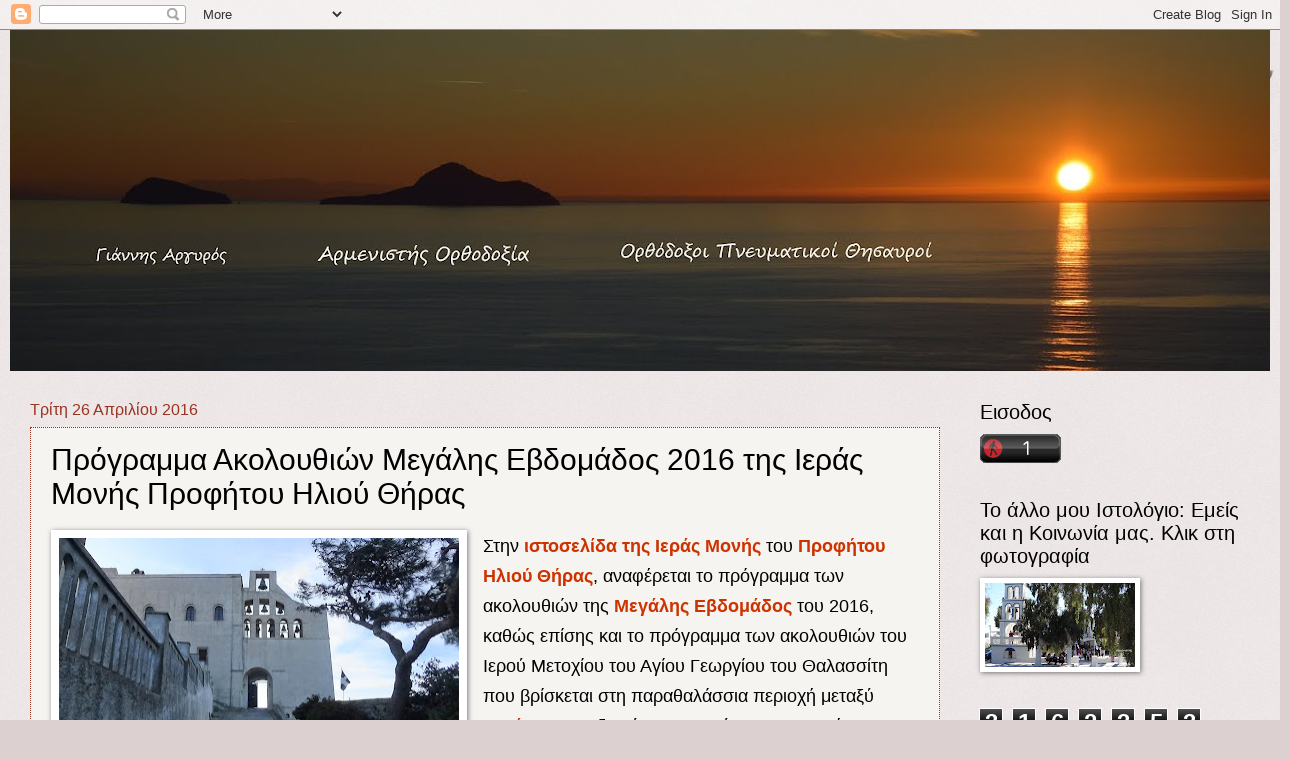

--- FILE ---
content_type: text/html; charset=UTF-8
request_url: https://armenisths.blogspot.com/2016/04/2016.html
body_size: 54040
content:
<!DOCTYPE html>
<html class='v2' dir='ltr' lang='el'>
<head>
<link href='https://www.blogger.com/static/v1/widgets/4128112664-css_bundle_v2.css' rel='stylesheet' type='text/css'/>
<meta content='width=1100' name='viewport'/>
<meta content='text/html; charset=UTF-8' http-equiv='Content-Type'/>
<meta content='blogger' name='generator'/>
<link href='https://armenisths.blogspot.com/favicon.ico' rel='icon' type='image/x-icon'/>
<link href='http://armenisths.blogspot.com/2016/04/2016.html' rel='canonical'/>
<link rel="alternate" type="application/atom+xml" title="Αρμενιστής - Atom" href="https://armenisths.blogspot.com/feeds/posts/default" />
<link rel="alternate" type="application/rss+xml" title="Αρμενιστής - RSS" href="https://armenisths.blogspot.com/feeds/posts/default?alt=rss" />
<link rel="service.post" type="application/atom+xml" title="Αρμενιστής - Atom" href="https://www.blogger.com/feeds/417917929543675435/posts/default" />

<link rel="alternate" type="application/atom+xml" title="Αρμενιστής - Atom" href="https://armenisths.blogspot.com/feeds/3022662534843109666/comments/default" />
<!--Can't find substitution for tag [blog.ieCssRetrofitLinks]-->
<link href='https://blogger.googleusercontent.com/img/b/R29vZ2xl/AVvXsEh1-04qSxodoQi-97MyFJBkeHP-z5m2AzwBDqqdc8asMzvZu8FQ7wJr4JonCc3IVoxW9nSdZA856Y4rH9J2N8ltDu9DmDKctuVeS17yGP5jxY1gzJ2Zu1l1Ve_aNm6Y58FT6A3NVHbMrhXQ/s400/DSC04987+%CE%B2.jpg' rel='image_src'/>
<meta content='http://armenisths.blogspot.com/2016/04/2016.html' property='og:url'/>
<meta content='Πρόγραμμα Ακολουθιών Μεγάλης Εβδομάδος 2016 της Ιεράς Μονής Προφήτου Ηλιού Θήρας ' property='og:title'/>
<meta content='     Στην ιστοσελίδα της Ιεράς Μονής  του Προφήτου Ηλιού Θήρας , αναφέρεται το πρόγραμμα των ακολουθιών της Μεγάλης Εβδομάδος  του 2016, καθ...' property='og:description'/>
<meta content='https://blogger.googleusercontent.com/img/b/R29vZ2xl/AVvXsEh1-04qSxodoQi-97MyFJBkeHP-z5m2AzwBDqqdc8asMzvZu8FQ7wJr4JonCc3IVoxW9nSdZA856Y4rH9J2N8ltDu9DmDKctuVeS17yGP5jxY1gzJ2Zu1l1Ve_aNm6Y58FT6A3NVHbMrhXQ/w1200-h630-p-k-no-nu/DSC04987+%CE%B2.jpg' property='og:image'/>
<title>Αρμενιστής: Πρόγραμμα Ακολουθιών Μεγάλης Εβδομάδος 2016 της Ιεράς Μονής Προφήτου Ηλιού Θήρας </title>
<style id='page-skin-1' type='text/css'><!--
/*
-----------------------------------------------
Blogger Template Style
Name:     Watermark
Designer: Blogger
URL:      www.blogger.com
----------------------------------------------- */
/* Use this with templates/1ktemplate-*.html */
/* Content
----------------------------------------------- */
body {
font: normal normal 20px Arial, Tahoma, Helvetica, FreeSans, sans-serif;
color: #000000;
background: #ddd0d0 url(https://resources.blogblog.com/blogblog/data/1kt/watermark/body_background_birds.png) repeat scroll top left;
}
html body .content-outer {
min-width: 0;
max-width: 100%;
width: 100%;
}
.content-outer {
font-size: 92%;
}
a:link {
text-decoration:none;
color: #cc3300;
}
a:visited {
text-decoration:none;
color: #993322;
}
a:hover {
text-decoration:underline;
color: #ff3300;
}
.body-fauxcolumns .cap-top {
margin-top: 30px;
background: transparent url(https://resources.blogblog.com/blogblog/data/1kt/watermark/body_overlay_birds.png) no-repeat scroll top right;
height: 121px;
}
.content-inner {
padding: 0;
}
/* Header
----------------------------------------------- */
.header-inner .Header .titlewrapper,
.header-inner .Header .descriptionwrapper {
padding-left: 20px;
padding-right: 20px;
}
.Header h1 {
font: normal normal 60px Arial, Tahoma, Helvetica, FreeSans, sans-serif;
color: #ffffff;
text-shadow: 2px 2px rgba(0, 0, 0, .1);
}
.Header h1 a {
color: #ffffff;
}
.Header .description {
font-size: 140%;
color: #997755;
}
/* Tabs
----------------------------------------------- */
.tabs-inner .section {
margin: 0 20px;
}
.tabs-inner .PageList, .tabs-inner .LinkList, .tabs-inner .Labels {
margin-left: -11px;
margin-right: -11px;
background-color: #ff3300;
border-top: 0 solid #ffffff;
border-bottom: 0 solid #ffffff;
-moz-box-shadow: 0 0 0 rgba(0, 0, 0, .3);
-webkit-box-shadow: 0 0 0 rgba(0, 0, 0, .3);
-goog-ms-box-shadow: 0 0 0 rgba(0, 0, 0, .3);
box-shadow: 0 0 0 rgba(0, 0, 0, .3);
}
.tabs-inner .PageList .widget-content,
.tabs-inner .LinkList .widget-content,
.tabs-inner .Labels .widget-content {
margin: -3px -11px;
background: transparent none  no-repeat scroll right;
}
.tabs-inner .widget ul {
padding: 2px 25px;
max-height: 34px;
background: transparent none no-repeat scroll left;
}
.tabs-inner .widget li {
border: none;
}
.tabs-inner .widget li a {
display: inline-block;
padding: .25em 1em;
font: normal normal 20px Arial, Tahoma, Helvetica, FreeSans, sans-serif;
color: #cc3300;
border-right: 1px solid #ddd0d0;
}
.tabs-inner .widget li:first-child a {
border-left: 1px solid #ddd0d0;
}
.tabs-inner .widget li.selected a, .tabs-inner .widget li a:hover {
color: #000000;
}
/* Headings
----------------------------------------------- */
h2 {
font: normal normal 20px Arial, Tahoma, Helvetica, FreeSans, sans-serif;
color: #000000;
margin: 0 0 .5em;
}
h2.date-header {
font: normal normal 16px Arial, Tahoma, Helvetica, FreeSans, sans-serif;
color: #993322;
}
/* Main
----------------------------------------------- */
.main-inner .column-center-inner,
.main-inner .column-left-inner,
.main-inner .column-right-inner {
padding: 0 5px;
}
.main-outer {
margin-top: 0;
background: transparent none no-repeat scroll top left;
}
.main-inner {
padding-top: 30px;
}
.main-cap-top {
position: relative;
}
.main-cap-top .cap-right {
position: absolute;
height: 0;
width: 100%;
bottom: 0;
background: transparent none repeat-x scroll bottom center;
}
.main-cap-top .cap-left {
position: absolute;
height: 245px;
width: 280px;
right: 0;
bottom: 0;
background: transparent none no-repeat scroll bottom left;
}
/* Posts
----------------------------------------------- */
.post-outer {
padding: 15px 20px;
margin: 0 0 25px;
background: #f0ede8 url(https://resources.blogblog.com/blogblog/data/1kt/watermark/post_background_birds.png) repeat scroll top left;
_background-image: none;
border: dotted 1px #993322;
-moz-box-shadow: 0 0 0 rgba(0, 0, 0, .1);
-webkit-box-shadow: 0 0 0 rgba(0, 0, 0, .1);
-goog-ms-box-shadow: 0 0 0 rgba(0, 0, 0, .1);
box-shadow: 0 0 0 rgba(0, 0, 0, .1);
}
h3.post-title {
font: normal normal 30px Arial, Tahoma, Helvetica, FreeSans, sans-serif;
margin: 0;
}
.comments h4 {
font: normal normal 30px Arial, Tahoma, Helvetica, FreeSans, sans-serif;
margin: 1em 0 0;
}
.post-body {
font-size: 105%;
line-height: 1.5;
position: relative;
}
.post-header {
margin: 0 0 1em;
color: #997755;
}
.post-footer {
margin: 10px 0 0;
padding: 10px 0 0;
color: #997755;
border-top: dashed 1px #777777;
}
#blog-pager {
font-size: 140%
}
#comments .comment-author {
padding-top: 1.5em;
border-top: dashed 1px #777777;
background-position: 0 1.5em;
}
#comments .comment-author:first-child {
padding-top: 0;
border-top: none;
}
.avatar-image-container {
margin: .2em 0 0;
}
/* Comments
----------------------------------------------- */
.comments .comments-content .icon.blog-author {
background-repeat: no-repeat;
background-image: url([data-uri]);
}
.comments .comments-content .loadmore a {
border-top: 1px solid #777777;
border-bottom: 1px solid #777777;
}
.comments .continue {
border-top: 2px solid #777777;
}
/* Widgets
----------------------------------------------- */
.widget ul, .widget #ArchiveList ul.flat {
padding: 0;
list-style: none;
}
.widget ul li, .widget #ArchiveList ul.flat li {
padding: .35em 0;
text-indent: 0;
border-top: dashed 1px #777777;
}
.widget ul li:first-child, .widget #ArchiveList ul.flat li:first-child {
border-top: none;
}
.widget .post-body ul {
list-style: disc;
}
.widget .post-body ul li {
border: none;
}
.widget .zippy {
color: #777777;
}
.post-body img, .post-body .tr-caption-container, .Profile img, .Image img,
.BlogList .item-thumbnail img {
padding: 5px;
background: #fff;
-moz-box-shadow: 1px 1px 5px rgba(0, 0, 0, .5);
-webkit-box-shadow: 1px 1px 5px rgba(0, 0, 0, .5);
-goog-ms-box-shadow: 1px 1px 5px rgba(0, 0, 0, .5);
box-shadow: 1px 1px 5px rgba(0, 0, 0, .5);
}
.post-body img, .post-body .tr-caption-container {
padding: 8px;
}
.post-body .tr-caption-container {
color: #333333;
}
.post-body .tr-caption-container img {
padding: 0;
background: transparent;
border: none;
-moz-box-shadow: 0 0 0 rgba(0, 0, 0, .1);
-webkit-box-shadow: 0 0 0 rgba(0, 0, 0, .1);
-goog-ms-box-shadow: 0 0 0 rgba(0, 0, 0, .1);
box-shadow: 0 0 0 rgba(0, 0, 0, .1);
}
/* Footer
----------------------------------------------- */
.footer-outer {
color:#ccbb99;
background: #330000 url(https://resources.blogblog.com/blogblog/data/1kt/watermark/body_background_navigator.png) repeat scroll top left;
}
.footer-outer a {
color: #ff7755;
}
.footer-outer a:visited {
color: #dd5533;
}
.footer-outer a:hover {
color: #ff9977;
}
.footer-outer .widget h2 {
color: #eeddbb;
}
/* Mobile
----------------------------------------------- */
body.mobile  {
background-size: 100% auto;
}
.mobile .body-fauxcolumn-outer {
background: transparent none repeat scroll top left;
}
html .mobile .mobile-date-outer {
border-bottom: none;
background: #f0ede8 url(https://resources.blogblog.com/blogblog/data/1kt/watermark/post_background_birds.png) repeat scroll top left;
_background-image: none;
margin-bottom: 10px;
}
.mobile .main-inner .date-outer {
padding: 0;
}
.mobile .main-inner .date-header {
margin: 10px;
}
.mobile .main-cap-top {
z-index: -1;
}
.mobile .content-outer {
font-size: 100%;
}
.mobile .post-outer {
padding: 10px;
}
.mobile .main-cap-top .cap-left {
background: transparent none no-repeat scroll bottom left;
}
.mobile .body-fauxcolumns .cap-top {
margin: 0;
}
.mobile-link-button {
background: #f0ede8 url(https://resources.blogblog.com/blogblog/data/1kt/watermark/post_background_birds.png) repeat scroll top left;
}
.mobile-link-button a:link, .mobile-link-button a:visited {
color: #cc3300;
}
.mobile-index-date .date-header {
color: #993322;
}
.mobile-index-contents {
color: #000000;
}
.mobile .tabs-inner .section {
margin: 0;
}
.mobile .tabs-inner .PageList {
margin-left: 0;
margin-right: 0;
}
.mobile .tabs-inner .PageList .widget-content {
margin: 0;
color: #000000;
background: #f0ede8 url(https://resources.blogblog.com/blogblog/data/1kt/watermark/post_background_birds.png) repeat scroll top left;
}
.mobile .tabs-inner .PageList .widget-content .pagelist-arrow {
border-left: 1px solid #ddd0d0;
}

--></style>
<style id='template-skin-1' type='text/css'><!--
body {
min-width: 1260px;
}
.content-outer, .content-fauxcolumn-outer, .region-inner {
min-width: 1260px;
max-width: 1260px;
_width: 1260px;
}
.main-inner .columns {
padding-left: 0;
padding-right: 310px;
}
.main-inner .fauxcolumn-center-outer {
left: 0;
right: 310px;
/* IE6 does not respect left and right together */
_width: expression(this.parentNode.offsetWidth -
parseInt("0") -
parseInt("310px") + 'px');
}
.main-inner .fauxcolumn-left-outer {
width: 0;
}
.main-inner .fauxcolumn-right-outer {
width: 310px;
}
.main-inner .column-left-outer {
width: 0;
right: 100%;
margin-left: -0;
}
.main-inner .column-right-outer {
width: 310px;
margin-right: -310px;
}
#layout {
min-width: 0;
}
#layout .content-outer {
min-width: 0;
width: 800px;
}
#layout .region-inner {
min-width: 0;
width: auto;
}
body#layout div.add_widget {
padding: 8px;
}
body#layout div.add_widget a {
margin-left: 32px;
}
--></style>
<link href='https://www.blogger.com/dyn-css/authorization.css?targetBlogID=417917929543675435&amp;zx=7454ef92-1ad4-498c-959a-d9eb2ab5081d' media='none' onload='if(media!=&#39;all&#39;)media=&#39;all&#39;' rel='stylesheet'/><noscript><link href='https://www.blogger.com/dyn-css/authorization.css?targetBlogID=417917929543675435&amp;zx=7454ef92-1ad4-498c-959a-d9eb2ab5081d' rel='stylesheet'/></noscript>
<meta name='google-adsense-platform-account' content='ca-host-pub-1556223355139109'/>
<meta name='google-adsense-platform-domain' content='blogspot.com'/>

</head>
<body class='loading variant-birds'>
<div class='navbar section' id='navbar' name='Navbar'><div class='widget Navbar' data-version='1' id='Navbar1'><script type="text/javascript">
    function setAttributeOnload(object, attribute, val) {
      if(window.addEventListener) {
        window.addEventListener('load',
          function(){ object[attribute] = val; }, false);
      } else {
        window.attachEvent('onload', function(){ object[attribute] = val; });
      }
    }
  </script>
<div id="navbar-iframe-container"></div>
<script type="text/javascript" src="https://apis.google.com/js/platform.js"></script>
<script type="text/javascript">
      gapi.load("gapi.iframes:gapi.iframes.style.bubble", function() {
        if (gapi.iframes && gapi.iframes.getContext) {
          gapi.iframes.getContext().openChild({
              url: 'https://www.blogger.com/navbar/417917929543675435?po\x3d3022662534843109666\x26origin\x3dhttps://armenisths.blogspot.com',
              where: document.getElementById("navbar-iframe-container"),
              id: "navbar-iframe"
          });
        }
      });
    </script><script type="text/javascript">
(function() {
var script = document.createElement('script');
script.type = 'text/javascript';
script.src = '//pagead2.googlesyndication.com/pagead/js/google_top_exp.js';
var head = document.getElementsByTagName('head')[0];
if (head) {
head.appendChild(script);
}})();
</script>
</div></div>
<div class='body-fauxcolumns'>
<div class='fauxcolumn-outer body-fauxcolumn-outer'>
<div class='cap-top'>
<div class='cap-left'></div>
<div class='cap-right'></div>
</div>
<div class='fauxborder-left'>
<div class='fauxborder-right'></div>
<div class='fauxcolumn-inner'>
</div>
</div>
<div class='cap-bottom'>
<div class='cap-left'></div>
<div class='cap-right'></div>
</div>
</div>
</div>
<div class='content'>
<div class='content-fauxcolumns'>
<div class='fauxcolumn-outer content-fauxcolumn-outer'>
<div class='cap-top'>
<div class='cap-left'></div>
<div class='cap-right'></div>
</div>
<div class='fauxborder-left'>
<div class='fauxborder-right'></div>
<div class='fauxcolumn-inner'>
</div>
</div>
<div class='cap-bottom'>
<div class='cap-left'></div>
<div class='cap-right'></div>
</div>
</div>
</div>
<div class='content-outer'>
<div class='content-cap-top cap-top'>
<div class='cap-left'></div>
<div class='cap-right'></div>
</div>
<div class='fauxborder-left content-fauxborder-left'>
<div class='fauxborder-right content-fauxborder-right'></div>
<div class='content-inner'>
<header>
<div class='header-outer'>
<div class='header-cap-top cap-top'>
<div class='cap-left'></div>
<div class='cap-right'></div>
</div>
<div class='fauxborder-left header-fauxborder-left'>
<div class='fauxborder-right header-fauxborder-right'></div>
<div class='region-inner header-inner'>
<div class='header section' id='header' name='Κεφαλίδα'><div class='widget Header' data-version='1' id='Header1'>
<div id='header-inner'>
<a href='https://armenisths.blogspot.com/' style='display: block'>
<img alt='Αρμενιστής' height='341px; ' id='Header1_headerimg' src='https://blogger.googleusercontent.com/img/b/R29vZ2xl/AVvXsEh2bbpT8m00Kc8galKSw8z1_BqVcCY3zeSDWChCpPoNJ6JEx6knkmTm7c_8fQaFVglmt_dSz2a33an22KAosmJI3EYi5a9uQZHS2asM_kY-OhUqxJ5eLskUewav2YP_nn923_FSBIdv7DY/s1260/DSC_0219+%25CE%2591%25CF%2581%25CE%25BC%25CE%25B5%25CE%25BD%25CE%25B9%25CF%2583%25CF%2584%25CE%25AE%25CF%2582.jpg' style='display: block' width='1260px; '/>
</a>
</div>
</div></div>
</div>
</div>
<div class='header-cap-bottom cap-bottom'>
<div class='cap-left'></div>
<div class='cap-right'></div>
</div>
</div>
</header>
<div class='tabs-outer'>
<div class='tabs-cap-top cap-top'>
<div class='cap-left'></div>
<div class='cap-right'></div>
</div>
<div class='fauxborder-left tabs-fauxborder-left'>
<div class='fauxborder-right tabs-fauxborder-right'></div>
<div class='region-inner tabs-inner'>
<div class='tabs no-items section' id='crosscol' name='Σε όλες τις στήλες'></div>
<div class='tabs no-items section' id='crosscol-overflow' name='Cross-Column 2'></div>
</div>
</div>
<div class='tabs-cap-bottom cap-bottom'>
<div class='cap-left'></div>
<div class='cap-right'></div>
</div>
</div>
<div class='main-outer'>
<div class='main-cap-top cap-top'>
<div class='cap-left'></div>
<div class='cap-right'></div>
</div>
<div class='fauxborder-left main-fauxborder-left'>
<div class='fauxborder-right main-fauxborder-right'></div>
<div class='region-inner main-inner'>
<div class='columns fauxcolumns'>
<div class='fauxcolumn-outer fauxcolumn-center-outer'>
<div class='cap-top'>
<div class='cap-left'></div>
<div class='cap-right'></div>
</div>
<div class='fauxborder-left'>
<div class='fauxborder-right'></div>
<div class='fauxcolumn-inner'>
</div>
</div>
<div class='cap-bottom'>
<div class='cap-left'></div>
<div class='cap-right'></div>
</div>
</div>
<div class='fauxcolumn-outer fauxcolumn-left-outer'>
<div class='cap-top'>
<div class='cap-left'></div>
<div class='cap-right'></div>
</div>
<div class='fauxborder-left'>
<div class='fauxborder-right'></div>
<div class='fauxcolumn-inner'>
</div>
</div>
<div class='cap-bottom'>
<div class='cap-left'></div>
<div class='cap-right'></div>
</div>
</div>
<div class='fauxcolumn-outer fauxcolumn-right-outer'>
<div class='cap-top'>
<div class='cap-left'></div>
<div class='cap-right'></div>
</div>
<div class='fauxborder-left'>
<div class='fauxborder-right'></div>
<div class='fauxcolumn-inner'>
</div>
</div>
<div class='cap-bottom'>
<div class='cap-left'></div>
<div class='cap-right'></div>
</div>
</div>
<!-- corrects IE6 width calculation -->
<div class='columns-inner'>
<div class='column-center-outer'>
<div class='column-center-inner'>
<div class='main section' id='main' name='Κύριος'><div class='widget Blog' data-version='1' id='Blog1'>
<div class='blog-posts hfeed'>

          <div class="date-outer">
        
<h2 class='date-header'><span>Τρίτη 26 Απριλίου 2016</span></h2>

          <div class="date-posts">
        
<div class='post-outer'>
<div class='post hentry uncustomized-post-template' itemprop='blogPost' itemscope='itemscope' itemtype='http://schema.org/BlogPosting'>
<meta content='https://blogger.googleusercontent.com/img/b/R29vZ2xl/AVvXsEh1-04qSxodoQi-97MyFJBkeHP-z5m2AzwBDqqdc8asMzvZu8FQ7wJr4JonCc3IVoxW9nSdZA856Y4rH9J2N8ltDu9DmDKctuVeS17yGP5jxY1gzJ2Zu1l1Ve_aNm6Y58FT6A3NVHbMrhXQ/s400/DSC04987+%CE%B2.jpg' itemprop='image_url'/>
<meta content='417917929543675435' itemprop='blogId'/>
<meta content='3022662534843109666' itemprop='postId'/>
<a name='3022662534843109666'></a>
<h3 class='post-title entry-title' itemprop='name'>
Πρόγραμμα Ακολουθιών Μεγάλης Εβδομάδος 2016 της Ιεράς Μονής Προφήτου Ηλιού Θήρας 
</h3>
<div class='post-header'>
<div class='post-header-line-1'></div>
</div>
<div class='post-body entry-content' id='post-body-3022662534843109666' itemprop='description articleBody'>
<div dir="ltr" style="text-align: left;" trbidi="on">
<div class="post-header">
</div>
<div class="post-body entry-content" id="post-body-7499237941721194847" itemprop="description articleBody">
<div dir="ltr" style="text-align: left;">
<span style="font-family: &quot;arial&quot; , &quot;helvetica&quot; , sans-serif;"><span style="font-size: medium;"><a href="https://blogger.googleusercontent.com/img/b/R29vZ2xl/AVvXsEh1-04qSxodoQi-97MyFJBkeHP-z5m2AzwBDqqdc8asMzvZu8FQ7wJr4JonCc3IVoxW9nSdZA856Y4rH9J2N8ltDu9DmDKctuVeS17yGP5jxY1gzJ2Zu1l1Ve_aNm6Y58FT6A3NVHbMrhXQ/s1600/DSC04987+%CE%B2.jpg" style="clear: left; float: left; margin-bottom: 1em; margin-right: 1em;"><img border="0" height="225" src="https://blogger.googleusercontent.com/img/b/R29vZ2xl/AVvXsEh1-04qSxodoQi-97MyFJBkeHP-z5m2AzwBDqqdc8asMzvZu8FQ7wJr4JonCc3IVoxW9nSdZA856Y4rH9J2N8ltDu9DmDKctuVeS17yGP5jxY1gzJ2Zu1l1Ve_aNm6Y58FT6A3NVHbMrhXQ/s400/DSC04987+%CE%B2.jpg" width="400" /></a><span style="font-size: large;">Στην <a href="http://thesvitis.blogspot.com/2016/04/2016.html"><b>ιστοσελίδα της Ιεράς Μονής</b></a> του <a href="http://armenisths.blogspot.gr/search/label/%CE%A0%CF%81%CE%BF%CF%86%CE%AE%CF%84%CE%B7%CF%82%20%CE%97%CE%BB%CE%AF%CE%B1%CF%82%20%CE%98%CE%AE%CF%81%CE%B1%CF%82"><b>Προφήτου Ηλιού Θήρας</b></a>, αναφέρεται το πρόγραμμα των ακολουθιών της <a href="http://armenisths.blogspot.gr/2015/04/blog-post_6.html"><b>Μεγάλης Εβδομάδος</b></a> του 2016, καθώς επίσης και το πρόγραμμα των ακολουθιών του Ιερού Μετοχίου του Αγίου Γεωργίου του Θαλασσίτη που βρίσκεται στη <span style="font-family: &quot;arial&quot; , &quot;helvetica&quot; , sans-serif;">παραθαλάσσια περιοχή μεταξύ <a href="http://armenisths.blogspot.gr/search/label/%CE%A0%CE%B5%CF%81%CE%AF%CF%83%CE%B1"><b>Περίσας</b></a> και Εξωμύτη της ευρύτερης περιοχής του <a href="http://armenisths.blogspot.gr/search/label/%CE%95%CE%BC%CF%80%CE%BF%CF%81%CE%B5%CE%AF%CE%BF"><b>Εμπορίου</b></a> της <a href="http://armenisths.blogspot.gr/search/label/%CE%A3%CE%B1%CE%BD%CF%84%CE%BF%CF%81%CE%AF%CE%BD%CE%B7"><b>Σαντορίνης</b></a>.</span></span></span></span><br />
<a name="more"></a></div>
<div dir="ltr" style="text-align: left;">
<span style="font-family: &quot;arial&quot; , &quot;helvetica&quot; , sans-serif;"><span style="font-size: medium;"><span style="font-size: large;"><span style="font-family: &quot;arial&quot; , &quot;helvetica&quot; , sans-serif;"></span></span></span></span><br />
<div class="separator" style="clear: both; text-align: center;">
<span style="font-family: &quot;arial&quot; , &quot;helvetica&quot; , sans-serif;"><span style="font-size: medium;"><span style="font-size: large;"><span style="font-family: &quot;arial&quot; , &quot;helvetica&quot; , sans-serif;"><a href="https://blogger.googleusercontent.com/img/b/R29vZ2xl/AVvXsEhIdFV-aZFvh81GXWFAOFuUJByEiSSW5q6ywuIhXxbuluKcZp_fuQH8E0Y65aoS6of5hI2MDC6Xl2CetYXPFIL596A_QXL-b5dQ5GmsvovZm2MVkkwHIXZ08td_MmkuTxD7jzHU7XdSwXo/s1600/1.jpg" imageanchor="1" style="margin-left: 1em; margin-right: 1em;"><img border="0" src="https://blogger.googleusercontent.com/img/b/R29vZ2xl/AVvXsEhIdFV-aZFvh81GXWFAOFuUJByEiSSW5q6ywuIhXxbuluKcZp_fuQH8E0Y65aoS6of5hI2MDC6Xl2CetYXPFIL596A_QXL-b5dQ5GmsvovZm2MVkkwHIXZ08td_MmkuTxD7jzHU7XdSwXo/s1600/1.jpg" /></a></span></span></span></span></div>
<span style="font-family: &quot;arial&quot; , &quot;helvetica&quot; , sans-serif;"><span style="font-size: medium;"><span style="font-size: large;"><span style="font-family: &quot;arial&quot; , &quot;helvetica&quot; , sans-serif;">
<br />
</span></span></span></span><br />
<div class="separator" style="clear: both; text-align: center;">
<span style="font-family: &quot;arial&quot; , &quot;helvetica&quot; , sans-serif;"><span style="font-size: medium;"><span style="font-size: large;"><span style="font-family: &quot;arial&quot; , &quot;helvetica&quot; , sans-serif;"><a href="https://blogger.googleusercontent.com/img/b/R29vZ2xl/AVvXsEgCntFVcDqIBZIgSsyHFpkmxE5IWlC2q2iit21sWlpafxFaAZSaQMid7yKxa6hLnORMOAlErSuyTacWLSGGL-ilZH5hwJogWd3RW1F8W31EP4QpjRfjPEBrvGVlLm_CcOMle2od7maJqr0/s1600/1%25CE%25B1.jpg" imageanchor="1" style="margin-left: 1em; margin-right: 1em;"><img border="0" src="https://blogger.googleusercontent.com/img/b/R29vZ2xl/AVvXsEgCntFVcDqIBZIgSsyHFpkmxE5IWlC2q2iit21sWlpafxFaAZSaQMid7yKxa6hLnORMOAlErSuyTacWLSGGL-ilZH5hwJogWd3RW1F8W31EP4QpjRfjPEBrvGVlLm_CcOMle2od7maJqr0/s1600/1%25CE%25B1.jpg" /></a></span></span></span></span></div>
<span style="font-family: &quot;arial&quot; , &quot;helvetica&quot; , sans-serif;"><span style="font-size: medium;"><span style="font-size: large;"><span style="font-family: &quot;arial&quot; , &quot;helvetica&quot; , sans-serif;">
</span></span></span></span></div>
<div dir="ltr" style="text-align: left;">
</div>
<div dir="ltr" style="text-align: left;">
</div>
<div dir="ltr" style="text-align: left;">
<br />
<h3 class="post-title entry-title" itemprop="name" style="font-family: Arial,Helvetica,sans-serif;">
<span style="font-size: x-large;"><span style="font-weight: normal;">Κλικ <a href="http://armenisths.blogspot.gr/search/label/%CE%A0%CF%8D%CF%81%CE%B3%CE%BF%CF%82"><b>εδώ</b></a>, για να δείτε <a href="http://giannisargyros.blogspot.gr/search/label/%CE%A4%CE%BF%CF%80%CE%B9%CE%BA%CE%AD%CF%82%20%CE%95%CE%BF%CF%81%CF%84%CE%AD%CF%82%20%CE%91%CE%B3%CE%AF%CF%89%CE%BD%20%CF%83%CF%84%CE%B7%20%CE%A3%CE%B1%CE%BD%CF%84%CE%BF%CF%81%CE%AF%CE%BD%CE%B7"><b>περισσότερους</b></a> εορτασμούς από την <a href="http://armenisths.blogspot.gr/search/label/%CE%A0%CF%81%CE%BF%CF%86%CE%AE%CF%84%CE%B7%CF%82%20%CE%97%CE%BB%CE%AF%CE%B1%CF%82%20%CE%98%CE%AE%CF%81%CE%B1%CF%82"><b>Ιερά Μονή</b></a> του <a href="http://giannisargyros.blogspot.gr/search/label/%CE%A0%CF%81%CE%BF%CF%86%CE%AE%CF%84%CE%B7%CF%82%20%CE%97%CE%BB%CE%AF%CE%B1%CF%82%20%CE%98%CE%AE%CF%81%CE%B1%CF%82"><b>Προφήτου Ηλιού</b></a>&nbsp; της ευρύτερης&nbsp; <a href="http://giannisargyros.blogspot.gr/search/label/%CE%A3%CE%B1%CE%BD%CF%84%CE%BF%CF%81%CE%AF%CE%BD%CE%B7"><b>περιοχής</b></a> του <a href="http://giannisargyros.blogspot.gr/search/label/%CE%A0%CF%8D%CF%81%CE%B3%CE%BF%CF%82"><b>Πύργου</b></a> της <a href="http://www.armenisths.blogspot.gr/search/label/%CE%A4%CE%BF%CF%80%CE%B9%CE%BA%CE%AD%CF%82%20%CE%95%CE%BF%CF%81%CF%84%CE%AD%CF%82%20%CE%91%CE%B3%CE%AF%CF%89%CE%BD%20%CF%83%CF%84%CE%B7%20%CE%A3%CE%B1%CE%BD%CF%84%CE%BF%CF%81%CE%AF%CE%BD%CE%B7"><b>Σαντορίνης</b></a>!</span></span></h3>
<h3 class="post-title entry-title" itemprop="name" style="font-family: Arial,Helvetica,sans-serif;">
<span style="font-size: large;"><span style="font-weight: normal;">&nbsp;</span></span></h3>
<h3 class="post-title entry-title" itemprop="name" style="font-family: Arial,Helvetica,sans-serif;">
<a href="https://blogger.googleusercontent.com/img/b/R29vZ2xl/AVvXsEiFtxoqOft8j2EWZ2RahRF1VUMjpNBsfBO95IUKJwmY8XmAiZsY7CrtsULBaxML5fkPr93SH-sFLJBufMyfk5_UpTxP4w5JrnVNQkZfrOlYi2t55RZRDdgfr2r4n8KB-rRQsR2M5zxT9J2k/s1600/DSCN3247+%CE%B1.jpg" style="clear: left; float: left; margin-bottom: 1em; margin-right: 1em;"><img border="0" height="300" src="https://blogger.googleusercontent.com/img/b/R29vZ2xl/AVvXsEiFtxoqOft8j2EWZ2RahRF1VUMjpNBsfBO95IUKJwmY8XmAiZsY7CrtsULBaxML5fkPr93SH-sFLJBufMyfk5_UpTxP4w5JrnVNQkZfrOlYi2t55RZRDdgfr2r4n8KB-rRQsR2M5zxT9J2k/s400/DSCN3247+%CE%B1.jpg" width="400" /></a><span style="font-size: large;"><span style="font-weight: normal;">&nbsp;</span></span></h3>
<h3 class="post-title entry-title" itemprop="name">
&nbsp;</h3>
<h3 class="post-title entry-title" itemprop="name">
&nbsp;</h3>
<h3 class="post-title entry-title" itemprop="name">
&nbsp;</h3>
<h3 class="post-title entry-title" itemprop="name">
&nbsp;</h3>
<h3 class="post-title entry-title" itemprop="name">
<span style="font-weight: normal;"><span style="font-size: large;"><span style="font-family: &quot;arial&quot; , &quot;helvetica&quot; , sans-serif;">Κλικ <a href="http://armenisths.blogspot.gr/2016/04/2016_27.html"><b>εδώ</b></a>. Πρόγραμμα Ιερών Ακολουθιών της Αγίας και Μεγάλης Εβδομάδος 2016 στο Καμάρι της Σαντορίνης </span></span></span>
</h3>
<div class="post-header">
</div>
<span style="font-size: medium;"><span style="font-family: &quot;arial&quot; , &quot;helvetica&quot; , sans-serif;"><span style="color: blue;"><span style="color: black;"><span style="font-size: medium;"><span style="font-family: &quot;arial&quot; , &quot;helvetica&quot; , sans-serif;"></span></span></span></span></span></span><br />
<h3 class="post-title entry-title" itemprop="name" style="font-family: Arial,Helvetica,sans-serif;">
<span style="font-size: large;"><span style="font-weight: normal;">&nbsp;</span></span></h3>
<h3 class="post-title entry-title" itemprop="name" style="font-family: Arial,Helvetica,sans-serif;">
<a href="https://blogger.googleusercontent.com/img/b/R29vZ2xl/AVvXsEgm1HTcV4KFYHqWIRd1GZEgS8hMOyUT4VCCyh-U8cUudMmhxgmWeoDh0jqMUzyfrWwcu-hauBUit0DlpwAr2yacYdi-J3XGYcgtG_2Tn8SbD9-GM_KWpEMaXgtLW_Mz4I23MYDHPiznsVM/s1600/DSC06239+%25CE%25B1.jpg" style="clear: left; float: left; margin-bottom: 1em; margin-right: 1em;"><img border="0" height="187" src="https://blogger.googleusercontent.com/img/b/R29vZ2xl/AVvXsEgm1HTcV4KFYHqWIRd1GZEgS8hMOyUT4VCCyh-U8cUudMmhxgmWeoDh0jqMUzyfrWwcu-hauBUit0DlpwAr2yacYdi-J3XGYcgtG_2Tn8SbD9-GM_KWpEMaXgtLW_Mz4I23MYDHPiznsVM/s400/DSC06239+%25CE%25B1.jpg" width="400" /></a><span style="font-size: large;"><span style="font-weight: normal;">&nbsp;</span></span></h3>
<h3 class="post-title entry-title" itemprop="name">
&nbsp;</h3>
<h3 class="post-title entry-title" itemprop="name">
&nbsp;</h3>
<h3 class="post-title entry-title" itemprop="name">
<span style="font-weight: normal;"><span style="font-size: large;"><span style="font-family: &quot;arial&quot; , &quot;helvetica&quot; , sans-serif;">Κλικ <a href="http://armenisths.blogspot.gr/2016/04/blog-post_19.html"><b>εδώ</b></a>. Πρόγραμμα Ι. Ακολουθιών της Μ. Εβδομάδας και του Πάσχα Ι. Ν. Αγ. Χαραλάμπους Έξω Γωνιάς Θήρας
</span></span></span></h3>
<div class="post-header">
</div>
<div class="separator" style="clear: both; text-align: center;">
</div>
<h3 class="post-title entry-title" itemprop="name" style="font-family: Arial,Helvetica,sans-serif;">
&nbsp;
<span style="font-size: large;"><span style="font-weight: normal;"><br /></span></span></h3>
<h3 class="post-title entry-title" itemprop="name">
<span style="font-size: medium;"><span style="font-family: &quot;arial&quot; , &quot;helvetica&quot; , sans-serif;"><span style="font-weight: normal;"><br /></span></span></span></h3>
<h3 class="post-title entry-title" itemprop="name">
<a href="https://blogger.googleusercontent.com/img/b/R29vZ2xl/AVvXsEgrraaRfkIk6rj39uu8D0yxuv32rpJsvtaO_VTWUdXqdYX__BUP2mPt_9ki9TKkCWXIcVQJxNaEz90ToP1V5zMSV2jaA_BATt3IEZWEVN8dlhvTps4cFfT9RQ4CsLSxTKIUmAk5dvnIUaU/s1600/DSC00018.JPG" style="clear: left; float: left; margin-bottom: 1em; margin-right: 1em;"><img border="0" height="300" src="https://blogger.googleusercontent.com/img/b/R29vZ2xl/AVvXsEgrraaRfkIk6rj39uu8D0yxuv32rpJsvtaO_VTWUdXqdYX__BUP2mPt_9ki9TKkCWXIcVQJxNaEz90ToP1V5zMSV2jaA_BATt3IEZWEVN8dlhvTps4cFfT9RQ4CsLSxTKIUmAk5dvnIUaU/s400/DSC00018.JPG" width="400" /></a>&nbsp;</h3>
<h3 class="post-title entry-title" itemprop="name">
&nbsp;</h3>
<h3 class="post-title entry-title" itemprop="name">
&nbsp;</h3>
<h3 class="post-title entry-title" itemprop="name">
&nbsp;</h3>
<h3 class="post-title entry-title" itemprop="name">
&nbsp;</h3>
<h3 class="post-title entry-title" itemprop="name">
<span style="font-weight: normal;"><span style="font-size: medium;"><span style="font-family: Arial,Helvetica,sans-serif;"><span style="font-size: large;">Κλικ <a href="http://armenisths.blogspot.gr/2016/04/1742016-2442016_28.html"><b>εδώ</b></a>. Πρόγραμμα Ιερών Ακολουθιών Μεγάλης Εβδομάδος 2016 Εμπορείου Σαντορίνης </span></span></span></span></h3>
<h3 class="post-title entry-title" itemprop="name" style="font-family: Arial,Helvetica,sans-serif;">
&nbsp;
<span style="font-size: large;"><span style="font-weight: normal;"><br /></span></span></h3>
<h3 class="post-title entry-title" itemprop="name">
<a href="https://blogger.googleusercontent.com/img/b/R29vZ2xl/AVvXsEiphuKGbJg3ntP88voBRONfNuWinJTzDS226ugK5gdbc_uUpxg06DDrcyO0di3ta4KQdcty-GGA1zA8XdPdkvlg0GXCVfvTD8JyZXEgiDROGrpWEKA-OW3_z31Yu6fvVDhyxwXayjTKKB8/s1600/DSC_0008+%25CE%25B1.jpg" style="clear: left; float: left; margin-bottom: 1em; margin-right: 1em;"><img border="0" height="265" src="https://blogger.googleusercontent.com/img/b/R29vZ2xl/AVvXsEiphuKGbJg3ntP88voBRONfNuWinJTzDS226ugK5gdbc_uUpxg06DDrcyO0di3ta4KQdcty-GGA1zA8XdPdkvlg0GXCVfvTD8JyZXEgiDROGrpWEKA-OW3_z31Yu6fvVDhyxwXayjTKKB8/s400/DSC_0008+%25CE%25B1.jpg" width="400" /></a>&nbsp;</h3>
<h3 class="post-title entry-title" itemprop="name">
&nbsp;</h3>
<h3 class="post-title entry-title" itemprop="name">
&nbsp;</h3>
<h3 class="post-title entry-title" itemprop="name">
&nbsp;</h3>
<h3 class="post-title entry-title" itemprop="name">
&nbsp;</h3>
<h3 class="post-title entry-title" itemprop="name">
<span style="font-weight: normal;"><span style="font-family: &quot;arial&quot; , &quot;helvetica&quot; , sans-serif;"><span style="font-size: large;">Κλικ <a href="http://armenisths.blogspot.gr/2016/04/2442016_26.html"><b>εδώ</b></a>. Νυμφίος, Κυριακή Βράδυ των Βαΐων στο Καμάρι της Σαντορίνης 24.4.2016&nbsp;</span></span></span></h3>
<h3 class="post-title entry-title" itemprop="name">
<span style="font-weight: normal;"><span style="font-family: &quot;arial&quot; , &quot;helvetica&quot; , sans-serif;"><span style="font-size: large;">&nbsp;</span></span></span></h3>
<h3 class="post-title entry-title" itemprop="name">
<span style="font-weight: normal;"><span style="font-family: &quot;arial&quot; , &quot;helvetica&quot; , sans-serif;"><span style="font-size: large;">&nbsp;</span></span></span></h3>
<h3 class="post-title entry-title" itemprop="name">
<span style="font-size: medium;"><span style="font-weight: normal;"><span style="font-family: &quot;arial&quot; , &quot;helvetica&quot; , sans-serif;"> </span></span></span></h3>
<div class="post-header">
</div>
<h3 class="post-title entry-title" itemprop="name">
<a href="https://blogger.googleusercontent.com/img/b/R29vZ2xl/AVvXsEgSwoVK1R1Tz-K474YItoPvO0PdqG-FuBmYbq8nb4gp3al12oNXhE8UmdkwHd7jyv2MtNFm_pBjYt8DmG0zXbU0w_lCx9ec8g5uIiCPxajxlFPGSu00yqnoxBxSkSxt1wL9kyJuh1Tt5wM/s1600/DSC03983+%CE%B1.jpg" style="clear: left; float: left; margin-bottom: 1em; margin-right: 1em;"><img border="0" height="225" src="https://blogger.googleusercontent.com/img/b/R29vZ2xl/AVvXsEgSwoVK1R1Tz-K474YItoPvO0PdqG-FuBmYbq8nb4gp3al12oNXhE8UmdkwHd7jyv2MtNFm_pBjYt8DmG0zXbU0w_lCx9ec8g5uIiCPxajxlFPGSu00yqnoxBxSkSxt1wL9kyJuh1Tt5wM/s400/DSC03983+%CE%B1.jpg" width="400" /></a>&nbsp;</h3>
<h3 class="post-title entry-title" itemprop="name">
&nbsp;</h3>
<h3 class="post-title entry-title" itemprop="name">
&nbsp;</h3>
<h3 class="post-title entry-title" itemprop="name">
<span style="font-weight: normal;"><span style="font-family: &quot;arial&quot; , &quot;helvetica&quot; , sans-serif;"><span style="font-size: medium;"><span style="font-size: large;">Κλικ <a href="http://armenisths.blogspot.gr/2014/04/642014.html"><b>εδώ</b></a>.
 Σύλλογος Θηραίων Ιεροψαλτών "ΑΝΤΩΝΙΟΣ ΣΙΓΑΛΑΣ". Απόδοση Βυζαντινών 
Εκκλησιαστικών Ύμνων της Αγίας και Μεγάλης Εβδομάδος 6.4.2014 </span></span></span></span></h3>
<div class="post-header">
</div>
<h3 class="post-title entry-title" itemprop="name" style="font-family: Arial,Helvetica,sans-serif;">
<span style="font-size: large;"><span style="font-weight: normal;">&nbsp;</span></span></h3>
<h3 class="post-title entry-title" itemprop="name" style="font-family: Arial,Helvetica,sans-serif;">
<span style="font-size: x-large;"><span style="font-weight: normal;">Κλικ <a href="http://armenisths.blogspot.gr/search/label/%CE%A0%CF%8D%CF%81%CE%B3%CE%BF%CF%82"><b>εδώ</b></a>, για να δείτε <a href="http://giannisargyros.blogspot.gr/search/label/%CE%A4%CE%BF%CF%80%CE%B9%CE%BA%CE%AD%CF%82%20%CE%95%CE%BF%CF%81%CF%84%CE%AD%CF%82%20%CE%91%CE%B3%CE%AF%CF%89%CE%BD%20%CF%83%CF%84%CE%B7%20%CE%A3%CE%B1%CE%BD%CF%84%CE%BF%CF%81%CE%AF%CE%BD%CE%B7"><b>περισσότερους</b></a> εορτασμούς από την <a href="http://armenisths.blogspot.gr/search/label/%CE%A0%CF%81%CE%BF%CF%86%CE%AE%CF%84%CE%B7%CF%82%20%CE%97%CE%BB%CE%AF%CE%B1%CF%82%20%CE%98%CE%AE%CF%81%CE%B1%CF%82"><b>Ιερά Μονή</b></a> του <a href="http://giannisargyros.blogspot.gr/search/label/%CE%A0%CF%81%CE%BF%CF%86%CE%AE%CF%84%CE%B7%CF%82%20%CE%97%CE%BB%CE%AF%CE%B1%CF%82%20%CE%98%CE%AE%CF%81%CE%B1%CF%82"><b>Προφήτου Ηλιού</b></a>&nbsp; της ευρύτερης&nbsp; <a href="http://giannisargyros.blogspot.gr/search/label/%CE%A3%CE%B1%CE%BD%CF%84%CE%BF%CF%81%CE%AF%CE%BD%CE%B7"><b>περιοχής</b></a> του <a href="http://giannisargyros.blogspot.gr/search/label/%CE%A0%CF%8D%CF%81%CE%B3%CE%BF%CF%82"><b>Πύργου</b></a> της <a href="http://www.armenisths.blogspot.gr/search/label/%CE%A4%CE%BF%CF%80%CE%B9%CE%BA%CE%AD%CF%82%20%CE%95%CE%BF%CF%81%CF%84%CE%AD%CF%82%20%CE%91%CE%B3%CE%AF%CF%89%CE%BD%20%CF%83%CF%84%CE%B7%20%CE%A3%CE%B1%CE%BD%CF%84%CE%BF%CF%81%CE%AF%CE%BD%CE%B7"><b>Σαντορίνης</b></a>!</span></span></h3>
<h3 class="post-title entry-title" itemprop="name" style="font-family: Arial,Helvetica,sans-serif;">
<span style="font-size: x-large;"><span style="font-weight: normal;">&nbsp;</span></span></h3>
<h3 class="post-title entry-title" itemprop="name" style="text-align: left;">
 
</h3>
<h3 class="post-title entry-title" itemprop="name">
<span style="font-weight: normal;"><span style="font-size: small;"><h3 class="post-title entry-title" itemprop="name">
<span style="font-family: &quot;arial&quot; , &quot;helvetica&quot; , sans-serif; font-size: xx-small;"><span style="font-family: &quot;arial&quot; , &quot;helvetica&quot; , sans-serif;"><h1 class="title entry-title" itemprop="name" style="text-align: left;">
<span style="font-size: large;"><span style="color: blue;">Κλικ στις ιστοσελίδες μας</span>: <a href="http://armenisths.blogspot.gr/">Αρμενιστής</a>, <a href="http://hkoinoniamas.blogspot.gr/">Εμείς και η Κοινωνία μας</a>, <a href="http://giannisargyros.blogspot.gr/view/magazine">Γιάννης Αργυρός Σαντορίνη</a></span></h1>
</span></span></h3>
</span></span></h3>
<h3 class="post-title entry-title" itemprop="name" style="font-family: Arial,Helvetica,sans-serif;">
<span style="font-size: large;"><span style="font-weight: normal;">&nbsp;</span></span></h3>
</div>
<div dir="ltr" style="text-align: left;">
</div>
<div dir="ltr" style="text-align: left;">
</div>
<div dir="ltr" style="text-align: left;">
</div>
<div dir="ltr" style="text-align: left;">
</div>
</div>
</div>
<div style='clear: both;'></div>
</div>
<div class='post-footer'>
<div class='post-footer-line post-footer-line-1'>
<span class='post-author vcard'>
</span>
<span class='post-timestamp'>
</span>
<span class='post-comment-link'>
</span>
<span class='post-icons'>
<span class='item-control blog-admin pid-1477974197'>
<a href='https://www.blogger.com/post-edit.g?blogID=417917929543675435&postID=3022662534843109666&from=pencil' title='Επεξεργασία ανάρτησης'>
<img alt='' class='icon-action' height='18' src='https://resources.blogblog.com/img/icon18_edit_allbkg.gif' width='18'/>
</a>
</span>
</span>
<div class='post-share-buttons goog-inline-block'>
</div>
</div>
<div class='post-footer-line post-footer-line-2'>
<span class='post-labels'>
Ετικέτες
<a href='https://armenisths.blogspot.com/search/label/%CE%91%CE%BD%CE%B1%CE%BA%CE%BF%CE%B9%CE%BD%CF%8E%CF%83%CE%B5%CE%B9%CF%82' rel='tag'>Ανακοινώσεις</a>,
<a href='https://armenisths.blogspot.com/search/label/%CE%A0%CE%AC%CF%83%CF%87%CE%B1' rel='tag'>Πάσχα</a>,
<a href='https://armenisths.blogspot.com/search/label/%CE%A0%CF%81%CE%BF%CF%86%CE%AE%CF%84%CE%B7%CF%82%20%CE%97%CE%BB%CE%AF%CE%B1%CF%82%20%CE%98%CE%AE%CF%81%CE%B1%CF%82' rel='tag'>Προφήτης Ηλίας Θήρας</a>
</span>
</div>
<div class='post-footer-line post-footer-line-3'>
<span class='post-location'>
</span>
</div>
</div>
</div>
<div class='comments' id='comments'>
<a name='comments'></a>
</div>
</div>

        </div></div>
      
</div>
<div class='blog-pager' id='blog-pager'>
<span id='blog-pager-newer-link'>
<a class='blog-pager-newer-link' href='https://armenisths.blogspot.com/2016/04/blog-post_26.html' id='Blog1_blog-pager-newer-link' title='Νεότερη ανάρτηση'>Νεότερη ανάρτηση</a>
</span>
<span id='blog-pager-older-link'>
<a class='blog-pager-older-link' href='https://armenisths.blogspot.com/2016/04/2442016_26.html' id='Blog1_blog-pager-older-link' title='Παλαιότερη Ανάρτηση'>Παλαιότερη Ανάρτηση</a>
</span>
<a class='home-link' href='https://armenisths.blogspot.com/'>Αρχική σελίδα</a>
</div>
<div class='clear'></div>
<div class='post-feeds'>
</div>
</div><div class='widget HTML' data-version='1' id='HTML2'>
<div class='widget-content'>
<marquee behavior="alternate" direction="left" scrollamount="1" scrolldelay="50" bg><span style="font-weight: bold;"></span> <a href="//www.blogger.com/rearrange?blogID=417917929543675435&amp;action=editWidget&amp;sectionId=main&amp;widgetType=null&amp;widgetId=HTML2"><span style="font-weight: bold;">Ορθόδοξοι Πνευματικοί Θησαυροί  και η Καθημερινότητά μας</span></a> </marquee>
</div>
<div class='clear'></div>
</div><div class='widget HTML' data-version='1' id='HTML10'>
<div class='widget-content'>
<marquee behavior="alternate" direction="left" scrollamount="1" scrolldelay="50" bg><span style="font-weight: bold;"></span> <a href="//www.blogger.com/rearrange?blogID=417917929543675435&amp;action=editWidget&amp;sectionId=main&amp;widgetType=null&amp;widgetId=HTML2"><span style="font-weight: bold;">Κύριε Ιησού Χριστέ Ελέησόν με</span></a> </marquee>
</div>
<div class='clear'></div>
</div><div class='widget HTML' data-version='1' id='HTML5'>
<div class='widget-content'>
<!--[if gte mso 9]><xml>  <o:officedocumentsettings>   <o:allowpng/>  </o:OfficeDocumentSettings> </xml><![endif]--><!--[if gte mso 9]><xml>  <w:worddocument>   <w:view>Normal</w:View>   <w:zoom>0</w:Zoom>   <w:trackmoves/>   <w:trackformatting/>   <w:punctuationkerning/>   <w:validateagainstschemas/>   <w:saveifxmlinvalid>false</w:SaveIfXMLInvalid>   <w:ignoremixedcontent>false</w:IgnoreMixedContent>   <w:alwaysshowplaceholdertext>false</w:AlwaysShowPlaceholderText>   <w:donotpromoteqf/>   <w:lidthemeother>EL</w:LidThemeOther>   <w:lidthemeasian>X-NONE</w:LidThemeAsian>   <w:lidthemecomplexscript>X-NONE</w:LidThemeComplexScript>   <w:compatibility>    <w:breakwrappedtables/>    <w:snaptogridincell/>    <w:wraptextwithpunct/>    <w:useasianbreakrules/>    <w:dontgrowautofit/>    <w:splitpgbreakandparamark/>    <w:enableopentypekerning/>    <w:dontflipmirrorindents/>    <w:overridetablestylehps/>   </w:Compatibility>   <m:mathpr>    <m:mathfont val="Cambria Math">    <m:brkbin val="before">    <m:brkbinsub val="&#45;-">    <m:smallfrac val="off">    <m:dispdef/>    <m:lmargin val="0">    <m:rmargin val="0">    <m:defjc val="centerGroup">    <m:wrapindent val="1440">    <m:intlim val="subSup">    <m:narylim val="undOvr">   </m:mathPr></w:WordDocument> </xml><![endif]--><!--[if gte mso 9]><xml>  <w:latentstyles deflockedstate="false" defunhidewhenused="true" defsemihidden="true" defqformat="false" defpriority="99" latentstylecount="267">   <w:lsdexception locked="false" priority="0" semihidden="false" unhidewhenused="false" qformat="true" name="Normal">   <w:lsdexception locked="false" priority="9" semihidden="false" unhidewhenused="false" qformat="true" name="heading 1">   <w:lsdexception locked="false" priority="9" qformat="true" name="heading 2">   <w:lsdexception locked="false" priority="9" qformat="true" name="heading 3">   <w:lsdexception locked="false" priority="9" qformat="true" name="heading 4">   <w:lsdexception locked="false" priority="9" qformat="true" name="heading 5">   <w:lsdexception locked="false" priority="9" qformat="true" name="heading 6">   <w:lsdexception locked="false" priority="9" qformat="true" name="heading 7">   <w:lsdexception locked="false" priority="9" qformat="true" name="heading 8">   <w:lsdexception locked="false" priority="9" qformat="true" name="heading 9">   <w:lsdexception locked="false" priority="39" name="toc 1">   <w:lsdexception locked="false" priority="39" name="toc 2">   <w:lsdexception locked="false" priority="39" name="toc 3">   <w:lsdexception locked="false" priority="39" name="toc 4">   <w:lsdexception locked="false" priority="39" name="toc 5">   <w:lsdexception locked="false" priority="39" name="toc 6">   <w:lsdexception locked="false" priority="39" name="toc 7">   <w:lsdexception locked="false" priority="39" name="toc 8">   <w:lsdexception locked="false" priority="39" name="toc 9">   <w:lsdexception locked="false" priority="35" qformat="true" name="caption">   <w:lsdexception locked="false" priority="10" semihidden="false" unhidewhenused="false" qformat="true" name="Title">   <w:lsdexception locked="false" priority="1" name="Default Paragraph Font">   <w:lsdexception locked="false" priority="11" semihidden="false" unhidewhenused="false" qformat="true" name="Subtitle">   <w:lsdexception locked="false" priority="22" semihidden="false" unhidewhenused="false" qformat="true" name="Strong">   <w:lsdexception locked="false" priority="20" semihidden="false" unhidewhenused="false" qformat="true" name="Emphasis">   <w:lsdexception locked="false" priority="59" semihidden="false" unhidewhenused="false" name="Table Grid">   <w:lsdexception locked="false" unhidewhenused="false" name="Placeholder Text">   <w:lsdexception locked="false" priority="1" semihidden="false" unhidewhenused="false" qformat="true" name="No Spacing">   <w:lsdexception locked="false" priority="60" semihidden="false" unhidewhenused="false" name="Light Shading">   <w:lsdexception locked="false" priority="61" semihidden="false" unhidewhenused="false" name="Light List">   <w:lsdexception locked="false" priority="62" semihidden="false" unhidewhenused="false" name="Light Grid">   <w:lsdexception locked="false" priority="63" semihidden="false" unhidewhenused="false" name="Medium Shading 1">   <w:lsdexception locked="false" priority="64" semihidden="false" unhidewhenused="false" name="Medium Shading 2">   <w:lsdexception locked="false" priority="65" semihidden="false" unhidewhenused="false" name="Medium List 1">   <w:lsdexception locked="false" priority="66" semihidden="false" unhidewhenused="false" name="Medium List 2">   <w:lsdexception locked="false" priority="67" semihidden="false" unhidewhenused="false" name="Medium Grid 1">   <w:lsdexception locked="false" priority="68" semihidden="false" unhidewhenused="false" name="Medium Grid 2">   <w:lsdexception locked="false" priority="69" semihidden="false" unhidewhenused="false" name="Medium Grid 3">   <w:lsdexception locked="false" priority="70" semihidden="false" unhidewhenused="false" name="Dark List">   <w:lsdexception locked="false" priority="71" semihidden="false" unhidewhenused="false" name="Colorful Shading">   <w:lsdexception locked="false" priority="72" semihidden="false" unhidewhenused="false" name="Colorful List">   <w:lsdexception locked="false" priority="73" semihidden="false" unhidewhenused="false" name="Colorful Grid">   <w:lsdexception locked="false" priority="60" semihidden="false" unhidewhenused="false" name="Light Shading Accent 1">   <w:lsdexception locked="false" priority="61" semihidden="false" unhidewhenused="false" name="Light List Accent 1">   <w:lsdexception locked="false" priority="62" semihidden="false" unhidewhenused="false" name="Light Grid Accent 1">   <w:lsdexception locked="false" priority="63" semihidden="false" unhidewhenused="false" name="Medium Shading 1 Accent 1">   <w:lsdexception locked="false" priority="64" semihidden="false" unhidewhenused="false" name="Medium Shading 2 Accent 1">   <w:lsdexception locked="false" priority="65" semihidden="false" unhidewhenused="false" name="Medium List 1 Accent 1">   <w:lsdexception locked="false" unhidewhenused="false" name="Revision">   <w:lsdexception locked="false" priority="34" semihidden="false" unhidewhenused="false" qformat="true" name="List Paragraph">   <w:lsdexception locked="false" priority="29" semihidden="false" unhidewhenused="false" qformat="true" name="Quote">   <w:lsdexception locked="false" priority="30" semihidden="false" unhidewhenused="false" qformat="true" name="Intense Quote">   <w:lsdexception locked="false" priority="66" semihidden="false" unhidewhenused="false" name="Medium List 2 Accent 1">   <w:lsdexception locked="false" priority="67" semihidden="false" unhidewhenused="false" name="Medium Grid 1 Accent 1">   <w:lsdexception locked="false" priority="68" semihidden="false" unhidewhenused="false" name="Medium Grid 2 Accent 1">   <w:lsdexception locked="false" priority="69" semihidden="false" unhidewhenused="false" name="Medium Grid 3 Accent 1">   <w:lsdexception locked="false" priority="70" semihidden="false" unhidewhenused="false" name="Dark List Accent 1">   <w:lsdexception locked="false" priority="71" semihidden="false" unhidewhenused="false" name="Colorful Shading Accent 1">   <w:lsdexception locked="false" priority="72" semihidden="false" unhidewhenused="false" name="Colorful List Accent 1">   <w:lsdexception locked="false" priority="73" semihidden="false" unhidewhenused="false" name="Colorful Grid Accent 1">   <w:lsdexception locked="false" priority="60" semihidden="false" unhidewhenused="false" name="Light Shading Accent 2">   <w:lsdexception locked="false" priority="61" semihidden="false" unhidewhenused="false" name="Light List Accent 2">   <w:lsdexception locked="false" priority="62" semihidden="false" unhidewhenused="false" name="Light Grid Accent 2">   <w:lsdexception locked="false" priority="63" semihidden="false" unhidewhenused="false" name="Medium Shading 1 Accent 2">   <w:lsdexception locked="false" priority="64" semihidden="false" unhidewhenused="false" name="Medium Shading 2 Accent 2">   <w:lsdexception locked="false" priority="65" semihidden="false" unhidewhenused="false" name="Medium List 1 Accent 2">   <w:lsdexception locked="false" priority="66" semihidden="false" unhidewhenused="false" name="Medium List 2 Accent 2">   <w:lsdexception locked="false" priority="67" semihidden="false" unhidewhenused="false" name="Medium Grid 1 Accent 2">   <w:lsdexception locked="false" priority="68" semihidden="false" unhidewhenused="false" name="Medium Grid 2 Accent 2">   <w:lsdexception locked="false" priority="69" semihidden="false" unhidewhenused="false" name="Medium Grid 3 Accent 2">   <w:lsdexception locked="false" priority="70" semihidden="false" unhidewhenused="false" name="Dark List Accent 2">   <w:lsdexception locked="false" priority="71" semihidden="false" unhidewhenused="false" name="Colorful Shading Accent 2">   <w:lsdexception locked="false" priority="72" semihidden="false" unhidewhenused="false" name="Colorful List Accent 2">   <w:lsdexception locked="false" priority="73" semihidden="false" unhidewhenused="false" name="Colorful Grid Accent 2">   <w:lsdexception locked="false" priority="60" semihidden="false" unhidewhenused="false" name="Light Shading Accent 3">   <w:lsdexception locked="false" priority="61" semihidden="false" unhidewhenused="false" name="Light List Accent 3">   <w:lsdexception locked="false" priority="62" semihidden="false" unhidewhenused="false" name="Light Grid Accent 3">   <w:lsdexception locked="false" priority="63" semihidden="false" unhidewhenused="false" name="Medium Shading 1 Accent 3">   <w:lsdexception locked="false" priority="64" semihidden="false" unhidewhenused="false" name="Medium Shading 2 Accent 3">   <w:lsdexception locked="false" priority="65" semihidden="false" unhidewhenused="false" name="Medium List 1 Accent 3">   <w:lsdexception locked="false" priority="66" semihidden="false" unhidewhenused="false" name="Medium List 2 Accent 3">   <w:lsdexception locked="false" priority="67" semihidden="false" unhidewhenused="false" name="Medium Grid 1 Accent 3">   <w:lsdexception locked="false" priority="68" semihidden="false" unhidewhenused="false" name="Medium Grid 2 Accent 3">   <w:lsdexception locked="false" priority="69" semihidden="false" unhidewhenused="false" name="Medium Grid 3 Accent 3">   <w:lsdexception locked="false" priority="70" semihidden="false" unhidewhenused="false" name="Dark List Accent 3">   <w:lsdexception locked="false" priority="71" semihidden="false" unhidewhenused="false" name="Colorful Shading Accent 3">   <w:lsdexception locked="false" priority="72" semihidden="false" unhidewhenused="false" name="Colorful List Accent 3">   <w:lsdexception locked="false" priority="73" semihidden="false" unhidewhenused="false" name="Colorful Grid Accent 3">   <w:lsdexception locked="false" priority="60" semihidden="false" unhidewhenused="false" name="Light Shading Accent 4">   <w:lsdexception locked="false" priority="61" semihidden="false" unhidewhenused="false" name="Light List Accent 4">   <w:lsdexception locked="false" priority="62" semihidden="false" unhidewhenused="false" name="Light Grid Accent 4">   <w:lsdexception locked="false" priority="63" semihidden="false" unhidewhenused="false" name="Medium Shading 1 Accent 4">   <w:lsdexception locked="false" priority="64" semihidden="false" unhidewhenused="false" name="Medium Shading 2 Accent 4">   <w:lsdexception locked="false" priority="65" semihidden="false" unhidewhenused="false" name="Medium List 1 Accent 4">   <w:lsdexception locked="false" priority="66" semihidden="false" unhidewhenused="false" name="Medium List 2 Accent 4">   <w:lsdexception locked="false" priority="67" semihidden="false" unhidewhenused="false" name="Medium Grid 1 Accent 4">   <w:lsdexception locked="false" priority="68" semihidden="false" unhidewhenused="false" name="Medium Grid 2 Accent 4">   <w:lsdexception locked="false" priority="69" semihidden="false" unhidewhenused="false" name="Medium Grid 3 Accent 4">   <w:lsdexception locked="false" priority="70" semihidden="false" unhidewhenused="false" name="Dark List Accent 4">   <w:lsdexception locked="false" priority="71" semihidden="false" unhidewhenused="false" name="Colorful Shading Accent 4">   <w:lsdexception locked="false" priority="72" semihidden="false" unhidewhenused="false" name="Colorful List Accent 4">   <w:lsdexception locked="false" priority="73" semihidden="false" unhidewhenused="false" name="Colorful Grid Accent 4">   <w:lsdexception locked="false" priority="60" semihidden="false" unhidewhenused="false" name="Light Shading Accent 5">   <w:lsdexception locked="false" priority="61" semihidden="false" unhidewhenused="false" name="Light List Accent 5">   <w:lsdexception locked="false" priority="62" semihidden="false" unhidewhenused="false" name="Light Grid Accent 5">   <w:lsdexception locked="false" priority="63" semihidden="false" unhidewhenused="false" name="Medium Shading 1 Accent 5">   <w:lsdexception locked="false" priority="64" semihidden="false" unhidewhenused="false" name="Medium Shading 2 Accent 5">   <w:lsdexception locked="false" priority="65" semihidden="false" unhidewhenused="false" name="Medium List 1 Accent 5">   <w:lsdexception locked="false" priority="66" semihidden="false" unhidewhenused="false" name="Medium List 2 Accent 5">   <w:lsdexception locked="false" priority="67" semihidden="false" unhidewhenused="false" name="Medium Grid 1 Accent 5">   <w:lsdexception locked="false" priority="68" semihidden="false" unhidewhenused="false" name="Medium Grid 2 Accent 5">   <w:lsdexception locked="false" priority="69" semihidden="false" unhidewhenused="false" name="Medium Grid 3 Accent 5">   <w:lsdexception locked="false" priority="70" semihidden="false" unhidewhenused="false" name="Dark List Accent 5">   <w:lsdexception locked="false" priority="71" semihidden="false" unhidewhenused="false" name="Colorful Shading Accent 5">   <w:lsdexception locked="false" priority="72" semihidden="false" unhidewhenused="false" name="Colorful List Accent 5">   <w:lsdexception locked="false" priority="73" semihidden="false" unhidewhenused="false" name="Colorful Grid Accent 5">   <w:lsdexception locked="false" priority="60" semihidden="false" unhidewhenused="false" name="Light Shading Accent 6">   <w:lsdexception locked="false" priority="61" semihidden="false" unhidewhenused="false" name="Light List Accent 6">   <w:lsdexception locked="false" priority="62" semihidden="false" unhidewhenused="false" name="Light Grid Accent 6">   <w:lsdexception locked="false" priority="63" semihidden="false" unhidewhenused="false" name="Medium Shading 1 Accent 6">   <w:lsdexception locked="false" priority="64" semihidden="false" unhidewhenused="false" name="Medium Shading 2 Accent 6">   <w:lsdexception locked="false" priority="65" semihidden="false" unhidewhenused="false" name="Medium List 1 Accent 6">   <w:lsdexception locked="false" priority="66" semihidden="false" unhidewhenused="false" name="Medium List 2 Accent 6">   <w:lsdexception locked="false" priority="67" semihidden="false" unhidewhenused="false" name="Medium Grid 1 Accent 6">   <w:lsdexception locked="false" priority="68" semihidden="false" unhidewhenused="false" name="Medium Grid 2 Accent 6">   <w:lsdexception locked="false" priority="69" semihidden="false" unhidewhenused="false" name="Medium Grid 3 Accent 6">   <w:lsdexception locked="false" priority="70" semihidden="false" unhidewhenused="false" name="Dark List Accent 6">   <w:lsdexception locked="false" priority="71" semihidden="false" unhidewhenused="false" name="Colorful Shading Accent 6">   <w:lsdexception locked="false" priority="72" semihidden="false" unhidewhenused="false" name="Colorful List Accent 6">   <w:lsdexception locked="false" priority="73" semihidden="false" unhidewhenused="false" name="Colorful Grid Accent 6">   <w:lsdexception locked="false" priority="19" semihidden="false" unhidewhenused="false" qformat="true" name="Subtle Emphasis">   <w:lsdexception locked="false" priority="21" semihidden="false" unhidewhenused="false" qformat="true" name="Intense Emphasis">   <w:lsdexception locked="false" priority="31" semihidden="false" unhidewhenused="false" qformat="true" name="Subtle Reference">   <w:lsdexception locked="false" priority="32" semihidden="false" unhidewhenused="false" qformat="true" name="Intense Reference">   <w:lsdexception locked="false" priority="33" semihidden="false" unhidewhenused="false" qformat="true" name="Book Title">   <w:lsdexception locked="false" priority="37" name="Bibliography">   <w:lsdexception locked="false" priority="39" qformat="true" name="TOC Heading">  </w:LatentStyles> </xml><![endif]--><!--[if gte mso 10]> <style>  /* Style Definitions */  table.MsoNormalTable 	{mso-style-name:"Κανονικός πίνακας"; 	mso-tstyle-rowband-size:0; 	mso-tstyle-colband-size:0; 	mso-style-noshow:yes; 	mso-style-priority:99; 	mso-style-parent:""; 	mso-padding-alt:0cm 5.4pt 0cm 5.4pt; 	mso-para-margin-top:0cm; 	mso-para-margin-right:0cm; 	mso-para-margin-bottom:10.0pt; 	mso-para-margin-left:0cm; 	line-height:115%; 	mso-pagination:widow-orphan; 	font-size:11.0pt; 	font-family:"Calibri","sans-serif"; 	mso-ascii-font-family:Calibri; 	mso-ascii-theme-font:minor-latin; 	mso-hansi-font-family:Calibri; 	mso-hansi-theme-font:minor-latin; 	mso-bidi-font-family:"Times New Roman"; 	mso-bidi-theme-font:minor-bidi; 	mso-fareast-language:EN-US;} </style> <![endif]-->    <p class="MsoNormal"><b style="color: rgb(51, 0, 153);"><span style="Arial&quot;,&quot;sans-serif&quot;;font-family:&quot;;" >Τα λάθη είναι πολλά όπου η αγάπη είναι λίγη. </span></b><b style="color: rgb(51, 0, 153);"><span style="Arial&quot;,&quot;sans-serif&quot;;font-family:&quot;;" >Εκεί που η αγάπη περισσεύει τα λάθη εξαφανίζονται!</span></b></p>
</div>
<div class='clear'></div>
</div><div class='widget Text' data-version='1' id='Text2'>
<div class='widget-content'>
<!--[if gte mso 9]><xml>  <w:worddocument>   <w:view>Normal</w:View>   <w:zoom>0</w:Zoom>   <w:trackmoves/>   <w:trackformatting/>   <w:punctuationkerning/>   <w:validateagainstschemas/>   <w:saveifxmlinvalid>false</w:SaveIfXMLInvalid>   <w:ignoremixedcontent>false</w:IgnoreMixedContent>   <w:alwaysshowplaceholdertext>false</w:AlwaysShowPlaceholderText>   <w:donotpromoteqf/>   <w:lidthemeother>EL</w:LidThemeOther>   <w:lidthemeasian>X-NONE</w:LidThemeAsian>   <w:lidthemecomplexscript>X-NONE</w:LidThemeComplexScript>   <w:compatibility>    <w:breakwrappedtables/>    <w:snaptogridincell/>    <w:wraptextwithpunct/>    <w:useasianbreakrules/>    <w:dontgrowautofit/>    <w:splitpgbreakandparamark/>    <w:dontvertaligncellwithsp/>    <w:dontbreakconstrainedforcedtables/>    <w:dontvertalignintxbx/>    <w:word11kerningpairs/>    <w:cachedcolbalance/>   </w:Compatibility>   <w:browserlevel>MicrosoftInternetExplorer4</w:BrowserLevel>   <m:mathpr>    <m:mathfont val="Cambria Math">    <m:brkbin val="before">    <m:brkbinsub val="">    <m:smallfrac val="off">    <m:dispdef>    <m:lmargin val="0">    <m:rmargin val="0">    <m:defjc val="centerGroup">    <m:wrapindent val="1440">    <m:intlim val="subSup">    <m:narylim val="undOvr">   </m:narylim></m:intlim> </m:wrapindent><!--[endif]--><!----><!----><xml> <w:worddocument><w:view></w:view><w:trackmoves><w:trackformatting><w:punctuationkerning><w:validateagainstschemas><w:donotpromoteqf><w:compatibility><w:breakwrappedtables><w:snaptogridincell><w:wraptextwithpunct><w:useasianbreakrules><w:dontgrowautofit><w:splitpgbreakandparamark><w:dontvertaligncellwithsp><w:dontbreakconstrainedforcedtables><w:dontvertalignintxbx><w:word11kerningpairs>   <m:mathpr>    <m:mathfont val="Cambria Math">    <m:brkbin val="before">    <m:brkbinsub val="">    <m:smallfrac val="off">    <m:dispdef>    <m:lmargin val="0">    <m:rmargin val="0">    <m:defjc val="centerGroup">    <m:wrapindent val="1440">    <m:intlim val="subSup">    <m:narylim val="undOvr">   </m:narylim></m:intlim> </m:wrapindent><!--[endif]--><!----><xml>  <w:latentstyles deflockedstate="false" defunhidewhenused="true" defsemihidden="true" defqformat="false" defpriority="99" latentstylecount="267">   <w:lsdexception locked="false" priority="0" semihidden="false" unhidewhenused="false" qformat="true" name="Normal">   <w:lsdexception locked="false" priority="9" semihidden="false" unhidewhenused="false" qformat="true" name="heading 1">   <w:lsdexception locked="false" priority="9" qformat="true" name="heading 2">   <w:lsdexception locked="false" priority="9" qformat="true" name="heading 3">   <w:lsdexception locked="false" priority="9" qformat="true" name="heading 4">   <w:lsdexception locked="false" priority="9" qformat="true" name="heading 5">   <w:lsdexception locked="false" priority="9" qformat="true" name="heading 6">   <w:lsdexception locked="false" priority="9" qformat="true" name="heading 7">   <w:lsdexception locked="false" priority="9" qformat="true" name="heading 8">   <w:lsdexception locked="false" priority="9" qformat="true" name="heading 9">   <w:lsdexception locked="false" priority="39" name="toc 1">   <w:lsdexception locked="false" priority="39" name="toc 2">   <w:lsdexception locked="false" priority="39" name="toc 3">   <w:lsdexception locked="false" priority="39" name="toc 4">   <w:lsdexception locked="false" priority="39" name="toc 5">   <w:lsdexception locked="false" priority="39" name="toc 6">   <w:lsdexception locked="false" priority="39" name="toc 7">   <w:lsdexception locked="false" priority="39" name="toc 8">   <w:lsdexception locked="false" priority="39" name="toc 9">   <w:lsdexception locked="false" priority="35" qformat="true" name="caption">   <w:lsdexception locked="false" priority="10" semihidden="false" unhidewhenused="false" qformat="true" name="Title">   <w:lsdexception locked="false" priority="1" name="Default Paragraph Font">   <w:lsdexception locked="false" priority="11" semihidden="false" unhidewhenused="false" qformat="true" name="Subtitle">   <w:lsdexception locked="false" priority="22" semihidden="false" unhidewhenused="false" qformat="true" name="Strong">   <w:lsdexception locked="false" priority="20" semihidden="false" unhidewhenused="false" qformat="true" name="Emphasis">   <w:lsdexception locked="false" priority="59" semihidden="false" unhidewhenused="false" name="Table Grid">   <w:lsdexception locked="false" unhidewhenused="false" name="Placeholder Text">   <w:lsdexception locked="false" priority="1" semihidden="false" unhidewhenused="false" qformat="true" name="No Spacing">   <w:lsdexception locked="false" priority="60" semihidden="false" unhidewhenused="false" name="Light Shading">   <w:lsdexception locked="false" priority="61" semihidden="false" unhidewhenused="false" name="Light List">   <w:lsdexception locked="false" priority="62" semihidden="false" unhidewhenused="false" name="Light Grid">   <w:lsdexception locked="false" priority="63" semihidden="false" unhidewhenused="false" name="Medium Shading 1">   <w:lsdexception locked="false" priority="64" semihidden="false" unhidewhenused="false" name="Medium Shading 2">   <w:lsdexception locked="false" priority="65" semihidden="false" unhidewhenused="false" name="Medium List 1">   <w:lsdexception locked="false" priority="66" semihidden="false" unhidewhenused="false" name="Medium List 2">   <w:lsdexception locked="false" priority="67" semihidden="false" unhidewhenused="false" name="Medium Grid 1">   <w:lsdexception locked="false" priority="68" semihidden="false" unhidewhenused="false" name="Medium Grid 2">   <w:lsdexception locked="false" priority="69" semihidden="false" unhidewhenused="false" name="Medium Grid 3">   <w:lsdexception locked="false" priority="70" semihidden="false" unhidewhenused="false" name="Dark List">   <w:lsdexception locked="false" priority="71" semihidden="false" unhidewhenused="false" name="Colorful Shading">   <w:lsdexception locked="false" priority="72" semihidden="false" unhidewhenused="false" name="Colorful List">   <w:lsdexception locked="false" priority="73" semihidden="false" unhidewhenused="false" name="Colorful Grid">   <w:lsdexception locked="false" priority="60" semihidden="false" unhidewhenused="false" name="Light Shading Accent 1">   <w:lsdexception locked="false" priority="61" semihidden="false" unhidewhenused="false" name="Light List Accent 1">   <w:lsdexception locked="false" priority="62" semihidden="false" unhidewhenused="false" name="Light Grid Accent 1">   <w:lsdexception locked="false" priority="63" semihidden="false" unhidewhenused="false" name="Medium Shading 1 Accent 1">   <w:lsdexception locked="false" priority="64" semihidden="false" unhidewhenused="false" name="Medium Shading 2 Accent 1">   <w:lsdexception locked="false" priority="65" semihidden="false" unhidewhenused="false" name="Medium List 1 Accent 1">   <w:lsdexception locked="false" unhidewhenused="false" name="Revision">   <w:lsdexception locked="false" priority="34" semihidden="false" unhidewhenused="false" qformat="true" name="List Paragraph">   <w:lsdexception locked="false" priority="29" semihidden="false" unhidewhenused="false" qformat="true" name="Quote">   <w:lsdexception locked="false" priority="30" semihidden="false" unhidewhenused="false" qformat="true" name="Intense Quote">   <w:lsdexception locked="false" priority="66" semihidden="false" unhidewhenused="false" name="Medium List 2 Accent 1">   <w:lsdexception locked="false" priority="67" semihidden="false" unhidewhenused="false" name="Medium Grid 1 Accent 1">   <w:lsdexception locked="false" priority="68" semihidden="false" unhidewhenused="false" name="Medium Grid 2 Accent 1">   <w:lsdexception locked="false" priority="69" semihidden="false" unhidewhenused="false" name="Medium Grid 3 Accent 1">   <w:lsdexception locked="false" priority="70" semihidden="false" unhidewhenused="false" name="Dark List Accent 1">   <w:lsdexception locked="false" priority="71" semihidden="false" unhidewhenused="false" name="Colorful Shading Accent 1">   <w:lsdexception locked="false" priority="72" semihidden="false" unhidewhenused="false" name="Colorful List Accent 1">   <w:lsdexception locked="false" priority="73" semihidden="false" unhidewhenused="false" name="Colorful Grid Accent 1">   <w:lsdexception locked="false" priority="60" semihidden="false" unhidewhenused="false" name="Light Shading Accent 2">   <w:lsdexception locked="false" priority="61" semihidden="false" unhidewhenused="false" name="Light List Accent 2">   <w:lsdexception locked="false" priority="62" semihidden="false" unhidewhenused="false" name="Light Grid Accent 2">   <w:lsdexception locked="false" priority="63" semihidden="false" unhidewhenused="false" name="Medium Shading 1 Accent 2">   <w:lsdexception locked="false" priority="64" semihidden="false" unhidewhenused="false" name="Medium Shading 2 Accent 2">   <w:lsdexception locked="false" priority="65" semihidden="false" unhidewhenused="false" name="Medium List 1 Accent 2">   <w:lsdexception locked="false" priority="66" semihidden="false" unhidewhenused="false" name="Medium List 2 Accent 2">   <w:lsdexception locked="false" priority="67" semihidden="false" unhidewhenused="false" name="Medium Grid 1 Accent 2">   <w:lsdexception locked="false" priority="68" semihidden="false" unhidewhenused="false" name="Medium Grid 2 Accent 2">   <w:lsdexception locked="false" priority="69" semihidden="false" unhidewhenused="false" name="Medium Grid 3 Accent 2">   <w:lsdexception locked="false" priority="70" semihidden="false" unhidewhenused="false" name="Dark List Accent 2">   <w:lsdexception locked="false" priority="71" semihidden="false" unhidewhenused="false" name="Colorful Shading Accent 2">   <w:lsdexception locked="false" priority="72" semihidden="false" unhidewhenused="false" name="Colorful List Accent 2">   <w:lsdexception locked="false" priority="73" semihidden="false" unhidewhenused="false" name="Colorful Grid Accent 2">   <w:lsdexception locked="false" priority="60" semihidden="false" unhidewhenused="false" name="Light Shading Accent 3">   <w:lsdexception locked="false" priority="61" semihidden="false" unhidewhenused="false" name="Light List Accent 3">   <w:lsdexception locked="false" priority="62" semihidden="false" unhidewhenused="false" name="Light Grid Accent 3">   <w:lsdexception locked="false" priority="63" semihidden="false" unhidewhenused="false" name="Medium Shading 1 Accent 3">   <w:lsdexception locked="false" priority="64" semihidden="false" unhidewhenused="false" name="Medium Shading 2 Accent 3">   <w:lsdexception locked="false" priority="65" semihidden="false" unhidewhenused="false" name="Medium List 1 Accent 3">   <w:lsdexception locked="false" priority="66" semihidden="false" unhidewhenused="false" name="Medium List 2 Accent 3">   <w:lsdexception locked="false" priority="67" semihidden="false" unhidewhenused="false" name="Medium Grid 1 Accent 3">   <w:lsdexception locked="false" priority="68" semihidden="false" unhidewhenused="false" name="Medium Grid 2 Accent 3">   <w:lsdexception locked="false" priority="69" semihidden="false" unhidewhenused="false" name="Medium Grid 3 Accent 3">   <w:lsdexception locked="false" priority="70" semihidden="false" unhidewhenused="false" name="Dark List Accent 3">   <w:lsdexception locked="false" priority="71" semihidden="false" unhidewhenused="false" name="Colorful Shading Accent 3">   <w:lsdexception locked="false" priority="72" semihidden="false" unhidewhenused="false" name="Colorful List Accent 3">   <w:lsdexception locked="false" priority="73" semihidden="false" unhidewhenused="false" name="Colorful Grid Accent 3">   <w:lsdexception locked="false" priority="60" semihidden="false" unhidewhenused="false" name="Light Shading Accent 4">   <w:lsdexception locked="false" priority="61" semihidden="false" unhidewhenused="false" name="Light List Accent 4">   <w:lsdexception locked="false" priority="62" semihidden="false" unhidewhenused="false" name="Light Grid Accent 4">   <w:lsdexception locked="false" priority="63" semihidden="false" unhidewhenused="false" name="Medium Shading 1 Accent 4">   <w:lsdexception locked="false" priority="64" semihidden="false" unhidewhenused="false" name="Medium Shading 2 Accent 4">   <w:lsdexception locked="false" priority="65" semihidden="false" unhidewhenused="false" name="Medium List 1 Accent 4">   <w:lsdexception locked="false" priority="66" semihidden="false" unhidewhenused="false" name="Medium List 2 Accent 4">   <w:lsdexception locked="false" priority="67" semihidden="false" unhidewhenused="false" name="Medium Grid 1 Accent 4">   <w:lsdexception locked="false" priority="68" semihidden="false" unhidewhenused="false" name="Medium Grid 2 Accent 4">   <w:lsdexception locked="false" priority="69" semihidden="false" unhidewhenused="false" name="Medium Grid 3 Accent 4">   <w:lsdexception locked="false" priority="70" semihidden="false" unhidewhenused="false" name="Dark List Accent 4">   <w:lsdexception locked="false" priority="71" semihidden="false" unhidewhenused="false" name="Colorful Shading Accent 4">   <w:lsdexception locked="false" priority="72" semihidden="false" unhidewhenused="false" name="Colorful List Accent 4">   <w:lsdexception locked="false" priority="73" semihidden="false" unhidewhenused="false" name="Colorful Grid Accent 4">   <w:lsdexception locked="false" priority="60" semihidden="false" unhidewhenused="false" name="Light Shading Accent 5">   <w:lsdexception locked="false" priority="61" semihidden="false" unhidewhenused="false" name="Light List Accent 5">   <w:lsdexception locked="false" priority="62" semihidden="false" unhidewhenused="false" name="Light Grid Accent 5">   <w:lsdexception locked="false" priority="63" semihidden="false" unhidewhenused="false" name="Medium Shading 1 Accent 5">   <w:lsdexception locked="false" priority="64" semihidden="false" unhidewhenused="false" name="Medium Shading 2 Accent 5">   <w:lsdexception locked="false" priority="65" semihidden="false" unhidewhenused="false" name="Medium List 1 Accent 5">   <w:lsdexception locked="false" priority="66" semihidden="false" unhidewhenused="false" name="Medium List 2 Accent 5">   <w:lsdexception locked="false" priority="67" semihidden="false" unhidewhenused="false" name="Medium Grid 1 Accent 5">   <w:lsdexception locked="false" priority="68" semihidden="false" unhidewhenused="false" name="Medium Grid 2 Accent 5">   <w:lsdexception locked="false" priority="69" semihidden="false" unhidewhenused="false" name="Medium Grid 3 Accent 5">   <w:lsdexception locked="false" priority="70" semihidden="false" unhidewhenused="false" name="Dark List Accent 5">   <w:lsdexception locked="false" priority="71" semihidden="false" unhidewhenused="false" name="Colorful Shading Accent 5">   <w:lsdexception locked="false" priority="72" semihidden="false" unhidewhenused="false" name="Colorful List Accent 5">   <w:lsdexception locked="false" priority="73" semihidden="false" unhidewhenused="false" name="Colorful Grid Accent 5">   <w:lsdexception locked="false" priority="60" semihidden="false" unhidewhenused="false" name="Light Shading Accent 6">   <w:lsdexception locked="false" priority="61" semihidden="false" unhidewhenused="false" name="Light List Accent 6">   <w:lsdexception locked="false" priority="62" semihidden="false" unhidewhenused="false" name="Light Grid Accent 6">   <w:lsdexception locked="false" priority="63" semihidden="false" unhidewhenused="false" name="Medium Shading 1 Accent 6">   <w:lsdexception locked="false" priority="64" semihidden="false" unhidewhenused="false" name="Medium Shading 2 Accent 6">   <w:lsdexception locked="false" priority="65" semihidden="false" unhidewhenused="false" name="Medium List 1 Accent 6">   <w:lsdexception locked="false" priority="66" semihidden="false" unhidewhenused="false" name="Medium List 2 Accent 6">   <w:lsdexception locked="false" priority="67" semihidden="false" unhidewhenused="false" name="Medium Grid 1 Accent 6">   <w:lsdexception locked="false" priority="68" semihidden="false" unhidewhenused="false" name="Medium Grid 2 Accent 6">   <w:lsdexception locked="false" priority="69" semihidden="false" unhidewhenused="false" name="Medium Grid 3 Accent 6">   <w:lsdexception locked="false" priority="70" semihidden="false" unhidewhenused="false" name="Dark List Accent 6">   <w:lsdexception locked="false" priority="71" semihidden="false" unhidewhenused="false" name="Colorful Shading Accent 6">   <w:lsdexception locked="false" priority="72" semihidden="false" unhidewhenused="false" name="Colorful List Accent 6">   <w:lsdexception locked="false" priority="73" semihidden="false" unhidewhenused="false" name="Colorful Grid Accent 6">   <w:lsdexception locked="false" priority="19" semihidden="false" unhidewhenused="false" qformat="true" name="Subtle Emphasis">   <w:lsdexception locked="false" priority="21" semihidden="false" unhidewhenused="false" qformat="true" name="Intense Emphasis">   <w:lsdexception locked="false" priority="31" semihidden="false" unhidewhenused="false" qformat="true" name="Subtle Reference">   <w:lsdexception locked="false" priority="32" semihidden="false" unhidewhenused="false" qformat="true" name="Intense Reference">   <w:lsdexception locked="false" priority="33" semihidden="false" unhidewhenused="false" qformat="true" name="Book Title">   <w:lsdexception locked="false" priority="37" name="Bibliography">   <w:lsdexception locked="false" priority="39" qformat="true" name="TOC Heading">  </w:lsdexception> </w:lsdexception><!--[endif]--><!--> <style>  /* Style Definitions */  table.MsoNormalTable 	{mso-style-name:"Κανονικός πίνακας"; 	mso-tstyle-rowband-size:0; 	mso-tstyle-colband-size:0; 	mso-style-noshow:yes; 	mso-style-priority:99; 	mso-style-qformat:yes; 	mso-style-parent:""; 	mso-padding-alt:0cm 5.4pt 0cm 5.4pt; 	mso-para-margin-top:0cm; 	mso-para-margin-right:0cm; 	mso-para-margin-bottom:10.0pt; 	mso-para-margin-left:0cm; 	line-height:115%; 	mso-pagination:widow-orphan; 	font-size:11.0pt; 	font-family:"Calibri","sans-serif"; 	mso-ascii-font-family:Calibri; 	mso-ascii-theme-font:minor-latin; 	mso-fareast-font-family:"Times New Roman"; 	mso-fareast-theme-font:minor-fareast; 	mso-hansi-font-family:Calibri; 	mso-hansi-theme-font:minor-latin; 	mso-bidi-font-family:"Times New Roman"; 	mso-bidi-theme-font:minor-bidi;} </style> <!--[endif]--><!--[if gte mso 9]><xml>  <w:worddocument>   <w:view>Normal</w:View>   <w:zoom>0</w:Zoom>   <w:trackmoves/>   <w:trackformatting/>   <w:punctuationkerning/>   <w:validateagainstschemas/>   <w:saveifxmlinvalid>false</w:SaveIfXMLInvalid>   <w:ignoremixedcontent>false</w:IgnoreMixedContent>   <w:alwaysshowplaceholdertext>false</w:AlwaysShowPlaceholderText>   <w:donotpromoteqf/>   <w:lidthemeother>EL</w:LidThemeOther>   <w:lidthemeasian>X-NONE</w:LidThemeAsian>   <w:lidthemecomplexscript>X-NONE</w:LidThemeComplexScript>   <w:compatibility>    <w:breakwrappedtables/>    <w:snaptogridincell/>    <w:wraptextwithpunct/>    <w:useasianbreakrules/>    <w:dontgrowautofit/>    <w:splitpgbreakandparamark/>    <w:dontvertaligncellwithsp/>    <w:dontbreakconstrainedforcedtables/>    <w:dontvertalignintxbx/>    <w:word11kerningpairs/>    <w:cachedcolbalance/>   </w:Compatibility>   <w:browserlevel>MicrosoftInternetExplorer4</w:BrowserLevel>   <m:mathpr>    <m:mathfont val="Cambria Math">    <m:brkbin val="before">    <m:brkbinsub val="">    <m:smallfrac val="off">    <m:dispdef>    <m:lmargin val="0">    <m:rmargin val="0">    <m:defjc val="centerGroup">    <m:wrapindent val="1440">    <m:intlim val="subSup">    <m:narylim val="undOvr">   </m:narylim></m:intlim> </m:wrapindent><!--[endif]--><!--[if gte mso 9]><xml>  <w:latentstyles deflockedstate="false" defunhidewhenused="true" defsemihidden="true" defqformat="false" defpriority="99" latentstylecount="267">   <w:lsdexception locked="false" priority="0" semihidden="false" unhidewhenused="false" qformat="true" name="Normal">   <w:lsdexception locked="false" priority="9" semihidden="false" unhidewhenused="false" qformat="true" name="heading 1">   <w:lsdexception locked="false" priority="9" qformat="true" name="heading 2">   <w:lsdexception locked="false" priority="9" qformat="true" name="heading 3">   <w:lsdexception locked="false" priority="9" qformat="true" name="heading 4">   <w:lsdexception locked="false" priority="9" qformat="true" name="heading 5">   <w:lsdexception locked="false" priority="9" qformat="true" name="heading 6">   <w:lsdexception locked="false" priority="9" qformat="true" name="heading 7">   <w:lsdexception locked="false" priority="9" qformat="true" name="heading 8">   <w:lsdexception locked="false" priority="9" qformat="true" name="heading 9">   <w:lsdexception locked="false" priority="39" name="toc 1">   <w:lsdexception locked="false" priority="39" name="toc 2">   <w:lsdexception locked="false" priority="39" name="toc 3">   <w:lsdexception locked="false" priority="39" name="toc 4">   <w:lsdexception locked="false" priority="39" name="toc 5">   <w:lsdexception locked="false" priority="39" name="toc 6">   <w:lsdexception locked="false" priority="39" name="toc 7">   <w:lsdexception locked="false" priority="39" name="toc 8">   <w:lsdexception locked="false" priority="39" name="toc 9">   <w:lsdexception locked="false" priority="35" qformat="true" name="caption">   <w:lsdexception locked="false" priority="10" semihidden="false" unhidewhenused="false" qformat="true" name="Title">   <w:lsdexception locked="false" priority="1" name="Default Paragraph Font">   <w:lsdexception locked="false" priority="11" semihidden="false" unhidewhenused="false" qformat="true" name="Subtitle">   <w:lsdexception locked="false" priority="22" semihidden="false" unhidewhenused="false" qformat="true" name="Strong">   <w:lsdexception locked="false" priority="20" semihidden="false" unhidewhenused="false" qformat="true" name="Emphasis">   <w:lsdexception locked="false" priority="59" semihidden="false" unhidewhenused="false" name="Table Grid">   <w:lsdexception locked="false" unhidewhenused="false" name="Placeholder Text">   <w:lsdexception locked="false" priority="1" semihidden="false" unhidewhenused="false" qformat="true" name="No Spacing">   <w:lsdexception locked="false" priority="60" semihidden="false" unhidewhenused="false" name="Light Shading">   <w:lsdexception locked="false" priority="61" semihidden="false" unhidewhenused="false" name="Light List">   <w:lsdexception locked="false" priority="62" semihidden="false" unhidewhenused="false" name="Light Grid">   <w:lsdexception locked="false" priority="63" semihidden="false" unhidewhenused="false" name="Medium Shading 1">   <w:lsdexception locked="false" priority="64" semihidden="false" unhidewhenused="false" name="Medium Shading 2">   <w:lsdexception locked="false" priority="65" semihidden="false" unhidewhenused="false" name="Medium List 1">   <w:lsdexception locked="false" priority="66" semihidden="false" unhidewhenused="false" name="Medium List 2">   <w:lsdexception locked="false" priority="67" semihidden="false" unhidewhenused="false" name="Medium Grid 1">   <w:lsdexception locked="false" priority="68" semihidden="false" unhidewhenused="false" name="Medium Grid 2">   <w:lsdexception locked="false" priority="69" semihidden="false" unhidewhenused="false" name="Medium Grid 3">   <w:lsdexception locked="false" priority="70" semihidden="false" unhidewhenused="false" name="Dark List">   <w:lsdexception locked="false" priority="71" semihidden="false" unhidewhenused="false" name="Colorful Shading">   <w:lsdexception locked="false" priority="72" semihidden="false" unhidewhenused="false" name="Colorful List">   <w:lsdexception locked="false" priority="73" semihidden="false" unhidewhenused="false" name="Colorful Grid">   <w:lsdexception locked="false" priority="60" semihidden="false" unhidewhenused="false" name="Light Shading Accent 1">   <w:lsdexception locked="false" priority="61" semihidden="false" unhidewhenused="false" name="Light List Accent 1">   <w:lsdexception locked="false" priority="62" semihidden="false" unhidewhenused="false" name="Light Grid Accent 1">   <w:lsdexception locked="false" priority="63" semihidden="false" unhidewhenused="false" name="Medium Shading 1 Accent 1">   <w:lsdexception locked="false" priority="64" semihidden="false" unhidewhenused="false" name="Medium Shading 2 Accent 1">   <w:lsdexception locked="false" priority="65" semihidden="false" unhidewhenused="false" name="Medium List 1 Accent 1">   <w:lsdexception locked="false" unhidewhenused="false" name="Revision">   <w:lsdexception locked="false" priority="34" semihidden="false" unhidewhenused="false" qformat="true" name="List Paragraph">   <w:lsdexception locked="false" priority="29" semihidden="false" unhidewhenused="false" qformat="true" name="Quote">   <w:lsdexception locked="false" priority="30" semihidden="false" unhidewhenused="false" qformat="true" name="Intense Quote">   <w:lsdexception locked="false" priority="66" semihidden="false" unhidewhenused="false" name="Medium List 2 Accent 1">   <w:lsdexception locked="false" priority="67" semihidden="false" unhidewhenused="false" name="Medium Grid 1 Accent 1">   <w:lsdexception locked="false" priority="68" semihidden="false" unhidewhenused="false" name="Medium Grid 2 Accent 1">   <w:lsdexception locked="false" priority="69" semihidden="false" unhidewhenused="false" name="Medium Grid 3 Accent 1">   <w:lsdexception locked="false" priority="70" semihidden="false" unhidewhenused="false" name="Dark List Accent 1">   <w:lsdexception locked="false" priority="71" semihidden="false" unhidewhenused="false" name="Colorful Shading Accent 1">   <w:lsdexception locked="false" priority="72" semihidden="false" unhidewhenused="false" name="Colorful List Accent 1">   <w:lsdexception locked="false" priority="73" semihidden="false" unhidewhenused="false" name="Colorful Grid Accent 1">   <w:lsdexception locked="false" priority="60" semihidden="false" unhidewhenused="false" name="Light Shading Accent 2">   <w:lsdexception locked="false" priority="61" semihidden="false" unhidewhenused="false" name="Light List Accent 2">   <w:lsdexception locked="false" priority="62" semihidden="false" unhidewhenused="false" name="Light Grid Accent 2">   <w:lsdexception locked="false" priority="63" semihidden="false" unhidewhenused="false" name="Medium Shading 1 Accent 2">   <w:lsdexception locked="false" priority="64" semihidden="false" unhidewhenused="false" name="Medium Shading 2 Accent 2">   <w:lsdexception locked="false" priority="65" semihidden="false" unhidewhenused="false" name="Medium List 1 Accent 2">   <w:lsdexception locked="false" priority="66" semihidden="false" unhidewhenused="false" name="Medium List 2 Accent 2">   <w:lsdexception locked="false" priority="67" semihidden="false" unhidewhenused="false" name="Medium Grid 1 Accent 2">   <w:lsdexception locked="false" priority="68" semihidden="false" unhidewhenused="false" name="Medium Grid 2 Accent 2">   <w:lsdexception locked="false" priority="69" semihidden="false" unhidewhenused="false" name="Medium Grid 3 Accent 2">   <w:lsdexception locked="false" priority="70" semihidden="false" unhidewhenused="false" name="Dark List Accent 2">   <w:lsdexception locked="false" priority="71" semihidden="false" unhidewhenused="false" name="Colorful Shading Accent 2">   <w:lsdexception locked="false" priority="72" semihidden="false" unhidewhenused="false" name="Colorful List Accent 2">   <w:lsdexception locked="false" priority="73" semihidden="false" unhidewhenused="false" name="Colorful Grid Accent 2">   <w:lsdexception locked="false" priority="60" semihidden="false" unhidewhenused="false" name="Light Shading Accent 3">   <w:lsdexception locked="false" priority="61" semihidden="false" unhidewhenused="false" name="Light List Accent 3">   <w:lsdexception locked="false" priority="62" semihidden="false" unhidewhenused="false" name="Light Grid Accent 3">   <w:lsdexception locked="false" priority="63" semihidden="false" unhidewhenused="false" name="Medium Shading 1 Accent 3">   <w:lsdexception locked="false" priority="64" semihidden="false" unhidewhenused="false" name="Medium Shading 2 Accent 3">   <w:lsdexception locked="false" priority="65" semihidden="false" unhidewhenused="false" name="Medium List 1 Accent 3">   <w:lsdexception locked="false" priority="66" semihidden="false" unhidewhenused="false" name="Medium List 2 Accent 3">   <w:lsdexception locked="false" priority="67" semihidden="false" unhidewhenused="false" name="Medium Grid 1 Accent 3">   <w:lsdexception locked="false" priority="68" semihidden="false" unhidewhenused="false" name="Medium Grid 2 Accent 3">   <w:lsdexception locked="false" priority="69" semihidden="false" unhidewhenused="false" name="Medium Grid 3 Accent 3">   <w:lsdexception locked="false" priority="70" semihidden="false" unhidewhenused="false" name="Dark List Accent 3">   <w:lsdexception locked="false" priority="71" semihidden="false" unhidewhenused="false" name="Colorful Shading Accent 3">   <w:lsdexception locked="false" priority="72" semihidden="false" unhidewhenused="false" name="Colorful List Accent 3">   <w:lsdexception locked="false" priority="73" semihidden="false" unhidewhenused="false" name="Colorful Grid Accent 3">   <w:lsdexception locked="false" priority="60" semihidden="false" unhidewhenused="false" name="Light Shading Accent 4">   <w:lsdexception locked="false" priority="61" semihidden="false" unhidewhenused="false" name="Light List Accent 4">   <w:lsdexception locked="false" priority="62" semihidden="false" unhidewhenused="false" name="Light Grid Accent 4">   <w:lsdexception locked="false" priority="63" semihidden="false" unhidewhenused="false" name="Medium Shading 1 Accent 4">   <w:lsdexception locked="false" priority="64" semihidden="false" unhidewhenused="false" name="Medium Shading 2 Accent 4">   <w:lsdexception locked="false" priority="65" semihidden="false" unhidewhenused="false" name="Medium List 1 Accent 4">   <w:lsdexception locked="false" priority="66" semihidden="false" unhidewhenused="false" name="Medium List 2 Accent 4">   <w:lsdexception locked="false" priority="67" semihidden="false" unhidewhenused="false" name="Medium Grid 1 Accent 4">   <w:lsdexception locked="false" priority="68" semihidden="false" unhidewhenused="false" name="Medium Grid 2 Accent 4">   <w:lsdexception locked="false" priority="69" semihidden="false" unhidewhenused="false" name="Medium Grid 3 Accent 4">   <w:lsdexception locked="false" priority="70" semihidden="false" unhidewhenused="false" name="Dark List Accent 4">   <w:lsdexception locked="false" priority="71" semihidden="false" unhidewhenused="false" name="Colorful Shading Accent 4">   <w:lsdexception locked="false" priority="72" semihidden="false" unhidewhenused="false" name="Colorful List Accent 4">   <w:lsdexception locked="false" priority="73" semihidden="false" unhidewhenused="false" name="Colorful Grid Accent 4">   <w:lsdexception locked="false" priority="60" semihidden="false" unhidewhenused="false" name="Light Shading Accent 5">   <w:lsdexception locked="false" priority="61" semihidden="false" unhidewhenused="false" name="Light List Accent 5">   <w:lsdexception locked="false" priority="62" semihidden="false" unhidewhenused="false" name="Light Grid Accent 5">   <w:lsdexception locked="false" priority="63" semihidden="false" unhidewhenused="false" name="Medium Shading 1 Accent 5">   <w:lsdexception locked="false" priority="64" semihidden="false" unhidewhenused="false" name="Medium Shading 2 Accent 5">   <w:lsdexception locked="false" priority="65" semihidden="false" unhidewhenused="false" name="Medium List 1 Accent 5">   <w:lsdexception locked="false" priority="66" semihidden="false" unhidewhenused="false" name="Medium List 2 Accent 5">   <w:lsdexception locked="false" priority="67" semihidden="false" unhidewhenused="false" name="Medium Grid 1 Accent 5">   <w:lsdexception locked="false" priority="68" semihidden="false" unhidewhenused="false" name="Medium Grid 2 Accent 5">   <w:lsdexception locked="false" priority="69" semihidden="false" unhidewhenused="false" name="Medium Grid 3 Accent 5">   <w:lsdexception locked="false" priority="70" semihidden="false" unhidewhenused="false" name="Dark List Accent 5">   <w:lsdexception locked="false" priority="71" semihidden="false" unhidewhenused="false" name="Colorful Shading Accent 5">   <w:lsdexception locked="false" priority="72" semihidden="false" unhidewhenused="false" name="Colorful List Accent 5">   <w:lsdexception locked="false" priority="73" semihidden="false" unhidewhenused="false" name="Colorful Grid Accent 5">   <w:lsdexception locked="false" priority="60" semihidden="false" unhidewhenused="false" name="Light Shading Accent 6">   <w:lsdexception locked="false" priority="61" semihidden="false" unhidewhenused="false" name="Light List Accent 6">   <w:lsdexception locked="false" priority="62" semihidden="false" unhidewhenused="false" name="Light Grid Accent 6">   <w:lsdexception locked="false" priority="63" semihidden="false" unhidewhenused="false" name="Medium Shading 1 Accent 6">   <w:lsdexception locked="false" priority="64" semihidden="false" unhidewhenused="false" name="Medium Shading 2 Accent 6">   <w:lsdexception locked="false" priority="65" semihidden="false" unhidewhenused="false" name="Medium List 1 Accent 6">   <w:lsdexception locked="false" priority="66" semihidden="false" unhidewhenused="false" name="Medium List 2 Accent 6">   <w:lsdexception locked="false" priority="67" semihidden="false" unhidewhenused="false" name="Medium Grid 1 Accent 6">   <w:lsdexception locked="false" priority="68" semihidden="false" unhidewhenused="false" name="Medium Grid 2 Accent 6">   <w:lsdexception locked="false" priority="69" semihidden="false" unhidewhenused="false" name="Medium Grid 3 Accent 6">   <w:lsdexception locked="false" priority="70" semihidden="false" unhidewhenused="false" name="Dark List Accent 6">   <w:lsdexception locked="false" priority="71" semihidden="false" unhidewhenused="false" name="Colorful Shading Accent 6">   <w:lsdexception locked="false" priority="72" semihidden="false" unhidewhenused="false" name="Colorful List Accent 6">   <w:lsdexception locked="false" priority="73" semihidden="false" unhidewhenused="false" name="Colorful Grid Accent 6">   <w:lsdexception locked="false" priority="19" semihidden="false" unhidewhenused="false" qformat="true" name="Subtle Emphasis">   <w:lsdexception locked="false" priority="21" semihidden="false" unhidewhenused="false" qformat="true" name="Intense Emphasis">   <w:lsdexception locked="false" priority="31" semihidden="false" unhidewhenused="false" qformat="true" name="Subtle Reference">   <w:lsdexception locked="false" priority="32" semihidden="false" unhidewhenused="false" qformat="true" name="Intense Reference">   <w:lsdexception locked="false" priority="33" semihidden="false" unhidewhenused="false" qformat="true" name="Book Title">   <w:lsdexception locked="false" priority="37" name="Bibliography">   <w:lsdexception locked="false" priority="39" qformat="true" name="TOC Heading">  </w:LatentStyles> </xml><![endif]--><!--[if gte mso 10]> <style>  /* Style Definitions */  table.MsoNormalTable 	{mso-style-name:"Κανονικός πίνακας"; 	mso-tstyle-rowband-size:0; 	mso-tstyle-colband-size:0; 	mso-style-noshow:yes; 	mso-style-priority:99; 	mso-style-qformat:yes; 	mso-style-parent:""; 	mso-padding-alt:0cm 5.4pt 0cm 5.4pt; 	mso-para-margin-top:0cm; 	mso-para-margin-right:0cm; 	mso-para-margin-bottom:10.0pt; 	mso-para-margin-left:0cm; 	line-height:115%; 	mso-pagination:widow-orphan; 	font-size:11.0pt; 	font-family:"Calibri","sans-serif"; 	mso-ascii-font-family:Calibri; 	mso-ascii-theme-font:minor-latin; 	mso-fareast-font-family:"Times New Roman"; 	mso-fareast-theme-font:minor-fareast; 	mso-hansi-font-family:Calibri; 	mso-hansi-theme-font:minor-latin; 	mso-bidi-font-family:"Times New Roman"; 	mso-bidi-theme-font:minor-bidi;} </style> <![endif]-->  <p class="MsoNormal" style="margin-bottom: 0.0001pt; text-align: center; line-height: normal;" align="center"><b style=""><span style="font-size: 10pt; font-family: &quot;Arial&quot;,&quot;sans-serif&quot;;">Ανακοίνωση των διαχειριστών της ιστοσελίδας μας</span></b></p>  <p class="MsoNormal" style="margin-bottom: 0.0001pt; line-height: normal;"><span style="font-size: 10pt; font-family: &quot;Arial&quot;,&quot;sans-serif&quot;; color: black;">Οι απόψεις που δημοσιεύονται δεν απηχούν κατ' ανάγκη και τις απόψεις των διαχειριστών.<br/>Οι φωτογραφίες προέρχονται από τα site και blog που μνημονεύονται ή από google search ή από άλλες πηγές και ανήκουν αποκλειστικά στους δημιουργούς τους.<br/>Τα αποσπάσματα video που δημοσιεύονται προέρχονται από άλλα site τα οποία και αναφέρονται (σαν Πηγή) ή περιέχουν το λογότυπο τους.<br/>Εάν παρόλα αυτά κάποιος/α θεωρεί ότι θίγεται από ανάρτηση του Blog, καλείται να επικοινωνήσει στο atladidas@gmail.com προς αποκατάσταση του θέματος.</span><span style="font-size: 10pt; font-family: &quot;Arial&quot;,&quot;sans-serif&quot;;"> </span></p>  </w:lsdexception></w:lsdexception></w:lsdexception></w:lsdexception></w:lsdexception></w:lsdexception></w:lsdexception></w:lsdexception></w:lsdexception></w:lsdexception></w:lsdexception></w:lsdexception></w:lsdexception></w:lsdexception></w:lsdexception></w:lsdexception></w:lsdexception></w:lsdexception></w:lsdexception></w:lsdexception></w:lsdexception></w:lsdexception></w:lsdexception></w:lsdexception></w:lsdexception></w:lsdexception></w:lsdexception></w:lsdexception></w:lsdexception></w:lsdexception></w:lsdexception></w:lsdexception></w:lsdexception></w:lsdexception></w:lsdexception></w:lsdexception></w:lsdexception></w:lsdexception></w:lsdexception></w:lsdexception></w:lsdexception></w:lsdexception></w:lsdexception></w:lsdexception></w:lsdexception></w:lsdexception></w:lsdexception></w:lsdexception></w:lsdexception></w:lsdexception></w:lsdexception></w:lsdexception></w:lsdexception></w:lsdexception></w:lsdexception></w:lsdexception></w:lsdexception></w:lsdexception></w:lsdexception></w:lsdexception></w:lsdexception></w:lsdexception></w:lsdexception></w:lsdexception></w:lsdexception></w:lsdexception></w:lsdexception></w:lsdexception></w:lsdexception></w:lsdexception></w:lsdexception></w:lsdexception></w:lsdexception></w:lsdexception></w:lsdexception></w:lsdexception></w:lsdexception></w:lsdexception></w:lsdexception></w:lsdexception></w:lsdexception></w:lsdexception></w:lsdexception></w:lsdexception></w:lsdexception></w:lsdexception></w:lsdexception></w:lsdexception></w:lsdexception></w:lsdexception></w:lsdexception></w:lsdexception></w:lsdexception></w:lsdexception></w:lsdexception></w:lsdexception></w:lsdexception></w:lsdexception></w:lsdexception></w:lsdexception></w:lsdexception></w:lsdexception></w:lsdexception></w:lsdexception></w:lsdexception></w:lsdexception></w:lsdexception></w:lsdexception></w:lsdexception></w:lsdexception></w:lsdexception></w:lsdexception></w:lsdexception></w:lsdexception></w:lsdexception></w:lsdexception></w:lsdexception></w:lsdexception></w:lsdexception></w:lsdexception></w:lsdexception></w:lsdexception></w:lsdexception></w:lsdexception></w:lsdexception></w:lsdexception></w:lsdexception></w:lsdexception></w:lsdexception></w:lsdexception></w:lsdexception></w:lsdexception></w:lsdexception></w:lsdexception></w:lsdexception></w:latentstyles></xml></m:defjc></m:rmargin></m:lmargin></m:dispdef></m:smallfrac></m:brkbinsub></m:brkbin></m:mathfont></m:mathpr></w:word11kerningpairs></w:dontvertalignintxbx></w:dontbreakconstrainedforcedtables></w:dontvertaligncellwithsp></w:splitpgbreakandparamark></w:dontgrowautofit></w:useasianbreakrules></w:wraptextwithpunct></w:snaptogridincell></w:breakwrappedtables></w:compatibility></w:donotpromoteqf></w:validateagainstschemas></w:punctuationkerning></w:trackformatting></w:trackmoves></w:worddocument></xml>
</div>
<div class='clear'></div>
</div></div>
</div>
</div>
<div class='column-left-outer'>
<div class='column-left-inner'>
<aside>
</aside>
</div>
</div>
<div class='column-right-outer'>
<div class='column-right-inner'>
<aside>
<div class='sidebar section' id='sidebar-right-1'><div class='widget HTML' data-version='1' id='HTML4'>
<h2 class='title'>Εισοδος</h2>
<div class='widget-content'>
<script type="text/javascript" src="//widgets.amung.us/classic.js"></script><script type="text/javascript">WAU_classic('in99uk0w7jny')</script>
</div>
<div class='clear'></div>
</div><div class='widget Image' data-version='1' id='Image1'>
<h2>Το άλλο μου Ιστολόγιο:              Εμείς και η Κοινωνία μας. Κλικ στη φωτογραφία</h2>
<div class='widget-content'>
<a href='http://hkoinoniamas.blogspot.com/'>
<img alt='Το άλλο μου Ιστολόγιο:              Εμείς και η Κοινωνία μας. Κλικ στη φωτογραφία' height='84' id='Image1_img' src='https://blogger.googleusercontent.com/img/b/R29vZ2xl/AVvXsEhXDOTquFTe6MPLxBnvgeDwLWErLN836blx_l5xdwkaoJiUuwhfQ2BAaYa_CxPjPhk52rkcCt8Z3I8PthlDMXfI9-UdRMgn1HEC5kgay7KPFJ3voxUPpA6rv2Nq6h2UlgqJj5EIhbpFxGA/s150/DSC00244+%25CE%25B1.jpg' width='150'/>
</a>
<br/>
</div>
<div class='clear'></div>
</div><div class='widget Stats' data-version='1' id='Stats1'>
<div class='widget-content'>
<div id='Stats1_content' style='display: none;'>
<span class='counter-wrapper graph-counter-wrapper' id='Stats1_totalCount'>
</span>
<div class='clear'></div>
</div>
</div>
</div><div class='widget Image' data-version='1' id='Image3'>
<h2>Το άλλο μου Ιστολόγιο: Γιάννης Αργυρός  κλικ  στη φωτογραφία!</h2>
<div class='widget-content'>
<a href='http://giannisargyros.blogspot.gr/?view=magazine'>
<img alt='Το άλλο μου Ιστολόγιο: Γιάννης Αργυρός  κλικ  στη φωτογραφία!' height='112' id='Image3_img' src='https://blogger.googleusercontent.com/img/b/R29vZ2xl/AVvXsEgAbl0g7eZkPOuLDPGBu-JEcAS9TMM0QNDNwgdLC6g5F_FAeGOIOWofCUz_6WWmETLTdUfwYLvAVMW-Hl4wN0-w5IlQUpVclllLP81Tx4P3HbwyDK02BHUQn64eaY5IV_yMi3Aay1S6bd4/s150/DSC01218+%25CE%25B2.jpg' width='150'/>
</a>
<br/>
<span class='caption'>Εναλλακτική Δυναμική Πλοήγηση στον Αρμενιστή, στο Κοινωνία μας, και με περισσότερα γεγονότα της Σαντορίνης κλικ στη φωτογραφία</span>
</div>
<div class='clear'></div>
</div><div class='widget PageList' data-version='1' id='PageList1'>
<h2>Σελίδες</h2>
<div class='widget-content'>
<ul>
<li>
<a href='https://armenisths.blogspot.com/'>Αρχική σελίδα</a>
</li>
</ul>
<div class='clear'></div>
</div>
</div><div class='widget Profile' data-version='1' id='Profile1'>
<h2>Περι του Αρμενιστή</h2>
<div class='widget-content'>
<a href='https://www.blogger.com/profile/17691847624855088807'><img alt='Η φωτογραφία μου' class='profile-img' height='49' src='//blogger.googleusercontent.com/img/b/R29vZ2xl/AVvXsEhlAn2lNpXzlGroMHovKz_zFsQC8IeDFv9XwTmgXzR17y8gFYfM12gXzIH1H_E_B-pZF4BHcXWW17hBz4MaU_lTliEawZBstR7TmsMzh8n4-8DQROr1_Q8Vk5ElhEYA_g/s220/DSC01023+%CE%B1.jpg' width='80'/></a>
<dl class='profile-datablock'>
<dt class='profile-data'>
<a class='profile-name-link g-profile' href='https://www.blogger.com/profile/17691847624855088807' rel='author' style='background-image: url(//www.blogger.com/img/logo-16.png);'>
Αρμενιστής
</a>
</dt>
<dd class='profile-data'>
</dd>
</dl>
<a class='profile-link' href='https://www.blogger.com/profile/17691847624855088807' rel='author'>Προβολή πλήρους προφίλ</a>
<div class='clear'></div>
</div>
</div><div class='widget Translate' data-version='1' id='Translate1'>
<h2 class='title'>Translate</h2>
<div id='google_translate_element'></div>
<script>
    function googleTranslateElementInit() {
      new google.translate.TranslateElement({
        pageLanguage: 'el',
        autoDisplay: 'true',
        layout: google.translate.TranslateElement.InlineLayout.VERTICAL
      }, 'google_translate_element');
    }
  </script>
<script src='//translate.google.com/translate_a/element.js?cb=googleTranslateElementInit'></script>
<div class='clear'></div>
</div><div class='widget Followers' data-version='1' id='Followers1'>
<h2 class='title'>Αναγνώστες</h2>
<div class='widget-content'>
<div id='Followers1-wrapper'>
<div style='margin-right:2px;'>
<div><script type="text/javascript" src="https://apis.google.com/js/platform.js"></script>
<div id="followers-iframe-container"></div>
<script type="text/javascript">
    window.followersIframe = null;
    function followersIframeOpen(url) {
      gapi.load("gapi.iframes", function() {
        if (gapi.iframes && gapi.iframes.getContext) {
          window.followersIframe = gapi.iframes.getContext().openChild({
            url: url,
            where: document.getElementById("followers-iframe-container"),
            messageHandlersFilter: gapi.iframes.CROSS_ORIGIN_IFRAMES_FILTER,
            messageHandlers: {
              '_ready': function(obj) {
                window.followersIframe.getIframeEl().height = obj.height;
              },
              'reset': function() {
                window.followersIframe.close();
                followersIframeOpen("https://www.blogger.com/followers/frame/417917929543675435?colors\x3dCgt0cmFuc3BhcmVudBILdHJhbnNwYXJlbnQaByMwMDAwMDAiByNjYzMzMDAqC3RyYW5zcGFyZW50MgcjMDAwMDAwOgcjMDAwMDAwQgcjY2MzMzAwSgcjNzc3Nzc3UgcjY2MzMzAwWgt0cmFuc3BhcmVudA%3D%3D\x26pageSize\x3d21\x26hl\x3del\x26origin\x3dhttps://armenisths.blogspot.com");
              },
              'open': function(url) {
                window.followersIframe.close();
                followersIframeOpen(url);
              }
            }
          });
        }
      });
    }
    followersIframeOpen("https://www.blogger.com/followers/frame/417917929543675435?colors\x3dCgt0cmFuc3BhcmVudBILdHJhbnNwYXJlbnQaByMwMDAwMDAiByNjYzMzMDAqC3RyYW5zcGFyZW50MgcjMDAwMDAwOgcjMDAwMDAwQgcjY2MzMzAwSgcjNzc3Nzc3UgcjY2MzMzAwWgt0cmFuc3BhcmVudA%3D%3D\x26pageSize\x3d21\x26hl\x3del\x26origin\x3dhttps://armenisths.blogspot.com");
  </script></div>
</div>
</div>
<div class='clear'></div>
</div>
</div><div class='widget Text' data-version='1' id='Text1'>
<h2 class='title'>Μέλη</h2>
<div class='widget-content'>
Μπορείτε να γίνετε μέλη μας<br/>
</div>
<div class='clear'></div>
</div><div class='widget HTML' data-version='1' id='HTML12'>
<h2 class='title'>Δείκτης</h2>
<div class='widget-content'>
<img src="https://lh3.googleusercontent.com/blogger_img_proxy/AEn0k_vLWvcp66HRyUVbkxFtH0a0SvYDmVb8mIGOn_mVzYTaRFGVA327ZPc4764kD1P1eNzI3tUKbZH4L45PgIuEnXPC6uHE3VY7TKlm_Nv61ftQFp-5-uSgSm9LpFCCxGJDStv7OQAvGeJ7=s0-d">
</div>
<div class='clear'></div>
</div><div class='widget Label' data-version='1' id='Label3'>
<h2>Ετικέτες</h2>
<div class='widget-content list-label-widget-content'>
<ul>
<li>
<a dir='ltr' href='https://armenisths.blogspot.com/search/label/25%CE%B7%20%CE%9C%CE%B1%CF%81%CF%84%CE%AF%CE%BF%CF%85'>25η Μαρτίου</a>
<span dir='ltr'>(9)</span>
</li>
<li>
<a dir='ltr' href='https://armenisths.blogspot.com/search/label/28%CE%B7%20%CE%9F%CE%BA%CF%84%CF%89%CE%B2%CF%81%CE%AF%CE%BF%CF%85%201940'>28η Οκτωβρίου 1940</a>
<span dir='ltr'>(30)</span>
</li>
<li>
<a dir='ltr' href='https://armenisths.blogspot.com/search/label/%CE%91%CE%84%20%CE%9A%CF%85%CF%81%CE%B9%CE%B1%CE%BA%CE%AE%20%CF%84%CF%89%CE%BD%20%CE%9D%CE%B7%CF%83%CF%84%CE%B5%CE%B9%CF%8E%CE%BD'>Α&#900; Κυριακή των Νηστειών</a>
<span dir='ltr'>(5)</span>
</li>
<li>
<a dir='ltr' href='https://armenisths.blogspot.com/search/label/%CE%91%CE%B3%CE%AC%CF%80%CE%B5%CF%82'>Αγάπες</a>
<span dir='ltr'>(2)</span>
</li>
<li>
<a dir='ltr' href='https://armenisths.blogspot.com/search/label/%CE%91%CE%B3%CE%AC%CF%80%CE%B7'>Αγάπη</a>
<span dir='ltr'>(69)</span>
</li>
<li>
<a dir='ltr' href='https://armenisths.blogspot.com/search/label/%CE%91%CE%B3%CE%B3%CE%B5%CE%BB%CE%BF%CE%B9'>Αγγελοι</a>
<span dir='ltr'>(41)</span>
</li>
<li>
<a dir='ltr' href='https://armenisths.blogspot.com/search/label/%CE%91%CE%B3%CE%B9%CE%B1'>Αγια</a>
<span dir='ltr'>(2)</span>
</li>
<li>
<a dir='ltr' href='https://armenisths.blogspot.com/search/label/%CE%91%CE%B3%CE%AF%CE%B1%20%CE%93%CF%81%CE%B1%CF%86%CE%AE'>Αγία Γραφή</a>
<span dir='ltr'>(11)</span>
</li>
<li>
<a dir='ltr' href='https://armenisths.blogspot.com/search/label/%CE%91%CE%B3%CE%AF%CE%B1%20%CE%98%CE%B5%CE%BF%CE%B4%CF%8E%CF%81%CE%B1'>Αγία Θεοδώρα</a>
<span dir='ltr'>(5)</span>
</li>
<li>
<a dir='ltr' href='https://armenisths.blogspot.com/search/label/%CE%91%CE%B3%CE%B9%CE%AC%20%CE%A3%CE%BF%CF%86%CE%B9%CE%AC'>Αγιά Σοφιά</a>
<span dir='ltr'>(11)</span>
</li>
<li>
<a dir='ltr' href='https://armenisths.blogspot.com/search/label/%CE%91%CE%B3%CE%AF%CE%B1%20%CE%A4%CF%81%CE%B9%CE%AC%CE%B4%CE%B1'>Αγία Τριάδα</a>
<span dir='ltr'>(4)</span>
</li>
<li>
<a dir='ltr' href='https://armenisths.blogspot.com/search/label/%CE%91%CE%B3%CE%B9%CE%B1%CF%83%CE%BC%CF%8C%CF%82'>Αγιασμός</a>
<span dir='ltr'>(10)</span>
</li>
<li>
<a dir='ltr' href='https://armenisths.blogspot.com/search/label/%CE%91%CE%B3%CE%B9%CE%BF%20%CE%9C%CF%8D%CF%81%CE%BF'>Αγιο Μύρο</a>
<span dir='ltr'>(3)</span>
</li>
<li>
<a dir='ltr' href='https://armenisths.blogspot.com/search/label/%CE%91%CE%B3%CE%B9%CE%BF%20%CE%8C%CF%81%CE%BF%CF%82'>Αγιο Όρος</a>
<span dir='ltr'>(28)</span>
</li>
<li>
<a dir='ltr' href='https://armenisths.blogspot.com/search/label/%CE%91%CE%B3%CE%B9%CE%BF%20%CE%8C%CF%81%CE%BF%CF%82%20-%20%CE%A4%CE%B7%CE%BB%CE%AD%CF%86%CF%89%CE%BD%CE%B1'>Αγιο Όρος - Τηλέφωνα</a>
<span dir='ltr'>(1)</span>
</li>
<li>
<a dir='ltr' href='https://armenisths.blogspot.com/search/label/%CE%91%CE%B3%CE%B9%CE%BF%20%CE%A0%CE%BD%CE%B5%CF%8D%CE%BC%CE%B1'>Αγιο Πνεύμα</a>
<span dir='ltr'>(37)</span>
</li>
<li>
<a dir='ltr' href='https://armenisths.blogspot.com/search/label/%CE%91%CE%B3%CE%B9%CE%BF%20%CE%A6%CF%89%CF%82'>Αγιο Φως</a>
<span dir='ltr'>(4)</span>
</li>
<li>
<a dir='ltr' href='https://armenisths.blogspot.com/search/label/%CE%91%CE%B3%CE%B9%CE%BF%CE%B9'>Αγιοι</a>
<span dir='ltr'>(39)</span>
</li>
<li>
<a dir='ltr' href='https://armenisths.blogspot.com/search/label/%CE%91%CE%B3%CE%B9%CE%BF%CE%B9%20%CE%91%CE%BD%CE%AC%CF%81%CE%B3%CF%85%CF%81%CE%BF%CE%B9'>Αγιοι Ανάργυροι</a>
<span dir='ltr'>(9)</span>
</li>
<li>
<a dir='ltr' href='https://armenisths.blogspot.com/search/label/%CE%91%CE%B3%CE%B9%CE%BF%CE%B9%20%CE%A1%CF%89%CF%83%CE%AF%CE%B1%CF%82%20%CE%BA%CE%BB%CF%80'>Αγιοι Ρωσίας κλπ</a>
<span dir='ltr'>(12)</span>
</li>
<li>
<a dir='ltr' href='https://armenisths.blogspot.com/search/label/%CE%91%CE%B3%CE%B9%CE%BF%CE%B9%20%CE%A4%CF%8C%CF%80%CE%BF%CE%B9'>Αγιοι Τόποι</a>
<span dir='ltr'>(4)</span>
</li>
<li>
<a dir='ltr' href='https://armenisths.blogspot.com/search/label/%CE%91%CE%B3%CE%B9%CE%BF%CE%BA%CE%B1%CF%84%CE%AC%CF%84%CE%B1%CE%BE%CE%B7'>Αγιοκατάταξη</a>
<span dir='ltr'>(6)</span>
</li>
<li>
<a dir='ltr' href='https://armenisths.blogspot.com/search/label/%CE%91%CE%B3%CE%B9%CE%BF%CF%82'>Αγιος</a>
<span dir='ltr'>(3)</span>
</li>
<li>
<a dir='ltr' href='https://armenisths.blogspot.com/search/label/%CE%91%CE%B3%CE%B9%CE%BF%CF%82%20%CE%99%CE%BF%CF%85%CF%83%CF%84%CE%AF%CE%BD%CE%BF%CF%82%20%CE%A0%CF%8C%CF%80%CE%BF%CE%B2%CE%B9%CF%84%CF%82'>Αγιος Ιουστίνος Πόποβιτς</a>
<span dir='ltr'>(1)</span>
</li>
<li>
<a dir='ltr' href='https://armenisths.blogspot.com/search/label/%CE%91%CE%B3%CE%B9%CE%BF%CF%82%20%CE%9A%CE%BF%CF%83%CE%BC%CE%AC%CF%82%20%CE%BF%20%CE%91%CE%B9%CF%84%CF%89%CE%BB%CF%8C%CF%82'>Αγιος Κοσμάς ο Αιτωλός</a>
<span dir='ltr'>(4)</span>
</li>
<li>
<a dir='ltr' href='https://armenisths.blogspot.com/search/label/%CE%91%CE%B3%CE%B9%CE%BF%CF%82%20%CE%9B%CE%BF%CF%85%CE%BA%CE%AC%CF%82%20%CE%91%CF%81%CF%87%CE%B9%CE%B5%CF%80%CE%AF%CF%83%CE%BA%CE%BF%CF%80%CE%BF%CF%82%20%CE%9A%CF%81%CE%B9%CE%BC%CE%B1%CE%AF%CE%B1%CF%82'>Αγιος Λουκάς Αρχιεπίσκοπος Κριμαίας</a>
<span dir='ltr'>(40)</span>
</li>
<li>
<a dir='ltr' href='https://armenisths.blogspot.com/search/label/%CE%86%CE%B3%CE%B9%CE%BF%CF%82%20%CE%9D%CE%B9%CE%BA%CF%8C%CE%BB%CE%B1%CE%BF%CF%82%20%CE%BF%20%CE%A0%CE%BB%CE%B1%CE%BD%CE%AC%CF%82'>Άγιος Νικόλαος ο Πλανάς</a>
<span dir='ltr'>(1)</span>
</li>
<li>
<a dir='ltr' href='https://armenisths.blogspot.com/search/label/%CE%91%CE%B3%CE%B9%CE%BF%CF%82%20%CE%A0%CE%B1%CF%81%CE%B8%CE%AD%CE%BD%CE%B9%CE%BF%CF%82'>Αγιος Παρθένιος</a>
<span dir='ltr'>(6)</span>
</li>
<li>
<a dir='ltr' href='https://armenisths.blogspot.com/search/label/%CE%91%CE%B3%CF%81%CF%85%CF%80%CE%BD%CE%AF%CE%B1'>Αγρυπνία</a>
<span dir='ltr'>(14)</span>
</li>
<li>
<a dir='ltr' href='https://armenisths.blogspot.com/search/label/%CE%91%CE%B3%CF%89%CE%BD%CE%AF%CE%B1'>Αγωνία</a>
<span dir='ltr'>(2)</span>
</li>
<li>
<a dir='ltr' href='https://armenisths.blogspot.com/search/label/%CE%91%CE%B4%CE%B1%CE%BC%CE%AC%CE%BD%CF%84%CE%B9%CE%BF%CF%82%20%CE%91%CF%85%CE%B3%CE%BF%CF%85%CF%83%CF%84%CE%AF%CE%B4%CE%B7%CF%82'>Αδαμάντιος Αυγουστίδης</a>
<span dir='ltr'>(1)</span>
</li>
<li>
<a dir='ltr' href='https://armenisths.blogspot.com/search/label/%CE%91%CE%B4%CE%BC%CE%AC%CE%BD%CF%84%CE%B9%CE%BF%CF%82%20%CE%91%CF%85%CE%B3%CE%BF%CF%85%CF%83%CF%84%CE%AF%CE%B4%CE%B7%CF%82'>Αδμάντιος Αυγουστίδης</a>
<span dir='ltr'>(1)</span>
</li>
<li>
<a dir='ltr' href='https://armenisths.blogspot.com/search/label/%CE%91%CE%B5%CF%81%CE%AC%CE%BA%CE%B7%CF%82'>Αεράκης</a>
<span dir='ltr'>(7)</span>
</li>
<li>
<a dir='ltr' href='https://armenisths.blogspot.com/search/label/%CE%91%CE%B8%CE%B1%CE%BD%CE%B1%CF%83%CE%AF%CE%B1'>Αθανασία</a>
<span dir='ltr'>(2)</span>
</li>
<li>
<a dir='ltr' href='https://armenisths.blogspot.com/search/label/%CE%91%CE%B8%CE%B5%CF%8A%CF%83%CE%BC%CF%8C%CF%82'>Αθεϊσμός</a>
<span dir='ltr'>(31)</span>
</li>
<li>
<a dir='ltr' href='https://armenisths.blogspot.com/search/label/%CE%91%CE%B8%CE%B7%CE%BD%CE%B9%CF%8C%CF%82'>Αθηνιός</a>
<span dir='ltr'>(3)</span>
</li>
<li>
<a dir='ltr' href='https://armenisths.blogspot.com/search/label/%CE%91%CE%B9%CE%BC%CE%BF%CE%B4%CE%BF%CF%83%CE%AF%CE%B1'>Αιμοδοσία</a>
<span dir='ltr'>(2)</span>
</li>
<li>
<a dir='ltr' href='https://armenisths.blogspot.com/search/label/%CE%91%CE%B9%CF%81%CE%B5%CF%84%CE%B9%CE%BA%CE%BF%CE%AF'>Αιρετικοί</a>
<span dir='ltr'>(9)</span>
</li>
<li>
<a dir='ltr' href='https://armenisths.blogspot.com/search/label/%CE%91%CE%B9%CF%89%CE%BD%CE%B9%CF%8C%CF%84%CE%B7%CF%84%CE%B1'>Αιωνιότητα</a>
<span dir='ltr'>(11)</span>
</li>
<li>
<a dir='ltr' href='https://armenisths.blogspot.com/search/label/%CE%91%CE%BA%CF%81%CF%89%CF%84%CE%AE%CF%81%CE%B9'>Ακρωτήρι</a>
<span dir='ltr'>(31)</span>
</li>
<li>
<a dir='ltr' href='https://armenisths.blogspot.com/search/label/%CE%91%CE%BB%CE%AE%CE%B8%CE%B5%CE%B9%CE%B1'>Αλήθεια</a>
<span dir='ltr'>(1)</span>
</li>
<li>
<a dir='ltr' href='https://armenisths.blogspot.com/search/label/%CE%91%CE%BB%CF%89%CF%83%CE%B7%20%CE%9A%CF%89%CE%BD%CF%83%CF%84%CE%B1%CE%BD%CF%84%CE%B9%CE%BD%CE%BF%CF%8D%CF%80%CE%BF%CE%BB%CE%B7%CF%82'>Αλωση Κωνσταντινούπολης</a>
<span dir='ltr'>(10)</span>
</li>
<li>
<a dir='ltr' href='https://armenisths.blogspot.com/search/label/%CE%91%CE%BC%CE%B1%CF%81%CF%84%CE%AF%CE%B1'>Αμαρτία</a>
<span dir='ltr'>(42)</span>
</li>
<li>
<a dir='ltr' href='https://armenisths.blogspot.com/search/label/%CE%91%CE%BC%CE%AD%CE%BB%CE%B5%CE%B9%CE%B1'>Αμέλεια</a>
<span dir='ltr'>(5)</span>
</li>
<li>
<a dir='ltr' href='https://armenisths.blogspot.com/search/label/%CE%91%CE%BC%CE%B5%CF%81%CE%B9%CE%BA%CE%AE'>Αμερική</a>
<span dir='ltr'>(1)</span>
</li>
<li>
<a dir='ltr' href='https://armenisths.blogspot.com/search/label/%CE%91%CE%BD%CE%AC%CE%B4%CE%BF%CF%87%CE%BF%CE%B9'>Ανάδοχοι</a>
<span dir='ltr'>(2)</span>
</li>
<li>
<a dir='ltr' href='https://armenisths.blogspot.com/search/label/%CE%91%CE%BD%CE%B1%CE%B6%CE%B7%CF%84%CE%AE%CF%83%CE%B5%CE%B9%CF%82'>Αναζητήσεις</a>
<span dir='ltr'>(1)</span>
</li>
<li>
<a dir='ltr' href='https://armenisths.blogspot.com/search/label/%CE%91%CE%BD%CE%B1%CE%B6%CE%AE%CF%84%CE%B7%CF%83%CE%B7%20%CE%94%CE%B9%CE%B5%CF%8D%CE%B8%CF%85%CE%BD%CF%83%CE%B7%CF%82'>Αναζήτηση Διεύθυνσης</a>
<span dir='ltr'>(1)</span>
</li>
<li>
<a dir='ltr' href='https://armenisths.blogspot.com/search/label/%CE%91%CE%BD%CE%B1%CE%BA%CE%BF%CE%B9%CE%BD%CF%8E%CF%83%CE%B5%CE%B9%CF%82'>Ανακοινώσεις</a>
<span dir='ltr'>(269)</span>
</li>
<li>
<a dir='ltr' href='https://armenisths.blogspot.com/search/label/%CE%91%CE%BD%CE%B1%CE%BB%CE%AE%CF%88%CE%B5%CF%89%CF%82'>Αναλήψεως</a>
<span dir='ltr'>(6)</span>
</li>
<li>
<a dir='ltr' href='https://armenisths.blogspot.com/search/label/%CE%91%CE%BD%CE%AC%CE%BB%CE%B7%CF%88%CE%B7%20%CF%84%CE%BF%CF%85%20%CE%A7%CF%81%CE%B9%CF%83%CF%84%CE%BF%CF%8D'>Ανάληψη του Χριστού</a>
<span dir='ltr'>(14)</span>
</li>
<li>
<a dir='ltr' href='https://armenisths.blogspot.com/search/label/%CE%91%CE%BD%CE%AC%CF%83%CF%84%CE%B1%CF%83%CE%B7'>Ανάσταση</a>
<span dir='ltr'>(14)</span>
</li>
<li>
<a dir='ltr' href='https://armenisths.blogspot.com/search/label/%CE%91%CE%BD%CE%B1%CF%83%CF%84%CE%AC%CF%83%CE%B9%CE%BF%CF%82%20%CE%91%CE%BB%CE%B2%CE%B1%CE%BD%CE%AF%CE%B1%CF%82'>Αναστάσιος Αλβανίας</a>
<span dir='ltr'>(2)</span>
</li>
<li>
<a dir='ltr' href='https://armenisths.blogspot.com/search/label/%CE%91%CE%BD%CE%AC%CF%86%CE%B7'>Ανάφη</a>
<span dir='ltr'>(4)</span>
</li>
<li>
<a dir='ltr' href='https://armenisths.blogspot.com/search/label/%CE%91%CE%BD%CF%84%CE%B9%CE%B1%CE%B9%CF%81%CE%B5%CF%84%CE%B9%CE%BA%CE%AC'>Αντιαιρετικά</a>
<span dir='ltr'>(5)</span>
</li>
<li>
<a dir='ltr' href='https://armenisths.blogspot.com/search/label/%CE%91%CE%BD%CF%84%CE%AF%CE%B4%CF%89%CF%81%CE%BF'>Αντίδωρο</a>
<span dir='ltr'>(5)</span>
</li>
<li>
<a dir='ltr' href='https://armenisths.blogspot.com/search/label/%CE%91%CE%BD%CF%84%CE%AF%CF%87%CF%81%CE%B9%CF%83%CF%84%CE%BF%CF%82'>Αντίχριστος</a>
<span dir='ltr'>(4)</span>
</li>
<li>
<a dir='ltr' href='https://armenisths.blogspot.com/search/label/%CE%91%CE%BE%CE%AF%CE%B5%CF%82%20%CE%96%CF%89%CE%AE%CF%82'>Αξίες Ζωής</a>
<span dir='ltr'>(5)</span>
</li>
<li>
<a dir='ltr' href='https://armenisths.blogspot.com/search/label/%CE%91%CE%BE%CE%B9%CE%BF%CE%B8%CE%AD%CE%B1%CF%84%CE%B1'>Αξιοθέατα</a>
<span dir='ltr'>(2)</span>
</li>
<li>
<a dir='ltr' href='https://armenisths.blogspot.com/search/label/%CE%91%CF%8C%CF%81%CE%B1%CF%84%CE%BF%CE%B9%20%CE%91%CF%83%CE%BA%CE%B7%CF%84%CE%AD%CF%82'>Αόρατοι Ασκητές</a>
<span dir='ltr'>(6)</span>
</li>
<li>
<a dir='ltr' href='https://armenisths.blogspot.com/search/label/%CE%91%CF%80%CE%B5%CE%BB%CF%80%CE%B9%CF%83%CE%AF%CE%B1'>Απελπισία</a>
<span dir='ltr'>(7)</span>
</li>
<li>
<a dir='ltr' href='https://armenisths.blogspot.com/search/label/%CE%91%CF%80%CE%BB%CF%8C%CF%84%CE%B7%CF%84%CE%B1'>Απλότητα</a>
<span dir='ltr'>(2)</span>
</li>
<li>
<a dir='ltr' href='https://armenisths.blogspot.com/search/label/%CE%91%CF%80%CF%8C%CE%B4%CE%B5%CE%B9%CF%80%CE%BD%CE%BF'>Απόδειπνο</a>
<span dir='ltr'>(3)</span>
</li>
<li>
<a dir='ltr' href='https://armenisths.blogspot.com/search/label/%CE%91%CF%80%CE%BF%CE%BA%CE%AC%CE%BB%CF%85%CF%88%CE%B7'>Αποκάλυψη</a>
<span dir='ltr'>(5)</span>
</li>
<li>
<a dir='ltr' href='https://armenisths.blogspot.com/search/label/%CE%91%CF%80%CE%BF%CE%BA%CF%81%CE%B9%CE%AD%CF%82'>Αποκριές</a>
<span dir='ltr'>(48)</span>
</li>
<li>
<a dir='ltr' href='https://armenisths.blogspot.com/search/label/%CE%91%CF%80%CE%BF%CF%81%CE%AF%CE%B5%CF%82'>Απορίες</a>
<span dir='ltr'>(3)</span>
</li>
<li>
<a dir='ltr' href='https://armenisths.blogspot.com/search/label/%CE%91%CF%80%CF%8C%CF%83%CF%84%CE%BF%CE%BB%CE%BF%CE%B9'>Απόστολοι</a>
<span dir='ltr'>(66)</span>
</li>
<li>
<a dir='ltr' href='https://armenisths.blogspot.com/search/label/%CE%91%CF%80%CF%8C%CF%83%CF%84%CE%BF%CE%BB%CE%BF%CF%82%20%CF%84%CE%B7%CF%82%20%CE%9A%CF%85%CF%81%CE%B9%CE%B1%CE%BA%CE%AE%CF%82'>Απόστολος της Κυριακής</a>
<span dir='ltr'>(186)</span>
</li>
<li>
<a dir='ltr' href='https://armenisths.blogspot.com/search/label/%CE%91%CF%80%CE%BF%CF%86%CE%B8%CE%AD%CE%B3%CE%BC%CE%B1%CF%84%CE%B1'>Αποφθέγματα</a>
<span dir='ltr'>(1)</span>
</li>
<li>
<a dir='ltr' href='https://armenisths.blogspot.com/search/label/%CE%91%CF%81%CE%B5%CF%84%CE%AE'>Αρετή</a>
<span dir='ltr'>(3)</span>
</li>
<li>
<a dir='ltr' href='https://armenisths.blogspot.com/search/label/%CE%91%CF%81%CE%B9%CF%83%CF%84%CE%B5%CE%AF%CE%B4%CE%B7%CF%82%20%CE%98%CE%B5%CE%BF%CE%B4%CF%89%CF%81%CF%8C%CF%80%CE%BF%CF%85%CE%BB%CE%BF%CF%82'>Αριστείδης Θεοδωρόπουλος</a>
<span dir='ltr'>(205)</span>
</li>
<li>
<a dir='ltr' href='https://armenisths.blogspot.com/search/label/%CE%91%CF%81%CF%81%CF%8E%CF%83%CF%84%CE%B9%CE%B5%CF%82'>Αρρώστιες</a>
<span dir='ltr'>(1)</span>
</li>
<li>
<a dir='ltr' href='https://armenisths.blogspot.com/search/label/%CE%91%CF%81%CF%84%CE%B1'>Αρτα</a>
<span dir='ltr'>(27)</span>
</li>
<li>
<a dir='ltr' href='https://armenisths.blogspot.com/search/label/%CE%91%CF%81%CF%84%CE%BF%CE%BA%CE%BB%CE%B1%CF%83%CE%AF%CE%B1'>Αρτοκλασία</a>
<span dir='ltr'>(1)</span>
</li>
<li>
<a dir='ltr' href='https://armenisths.blogspot.com/search/label/%CE%91%CF%81%CF%87%CE%B9%CE%B5%CF%80%CE%B9%CF%83%CE%BA%CE%BF%CF%80%CE%AE%20%CE%91%CE%B8%CE%B7%CE%BD%CF%8E%CE%BD'>Αρχιεπισκοπή Αθηνών</a>
<span dir='ltr'>(1)</span>
</li>
<li>
<a dir='ltr' href='https://armenisths.blogspot.com/search/label/%CE%91%CF%81%CF%87%CE%B9%CE%B5%CF%80%CE%AF%CF%83%CE%BA%CE%BF%CF%80%CE%BF%CF%82'>Αρχιεπίσκοπος</a>
<span dir='ltr'>(17)</span>
</li>
<li>
<a dir='ltr' href='https://armenisths.blogspot.com/search/label/%CE%91%CF%81%CF%87%CE%B9%CE%B5%CF%80%CE%AF%CF%83%CE%BA%CE%BF%CF%80%CE%BF%CF%82%20%CE%91%CE%BB%CE%B2%CE%B1%CE%BD%CE%AF%CE%B1%CF%82%20%CE%91%CE%BD%CE%B1%CF%83%CF%84%CE%AC%CF%83%CE%B9%CE%BF%CF%82'>Αρχιεπίσκοπος Αλβανίας Αναστάσιος</a>
<span dir='ltr'>(1)</span>
</li>
<li>
<a dir='ltr' href='https://armenisths.blogspot.com/search/label/%CE%91%CF%81%CF%87%CE%B9%CE%B5%CF%80%CE%AF%CF%83%CE%BA%CE%BF%CF%80%CE%BF%CF%82%20%CE%9A%CF%81%CE%AE%CF%84%CE%B7%CF%82'>Αρχιεπίσκοπος Κρήτης</a>
<span dir='ltr'>(4)</span>
</li>
<li>
<a dir='ltr' href='https://armenisths.blogspot.com/search/label/%CE%91%CF%81%CF%87%CE%B9%CE%B5%CF%80%CE%AF%CF%83%CE%BA%CE%BF%CF%80%CE%BF%CF%82%20%CE%9B%CE%BF%CE%BD%CE%B4%CE%AF%CE%BD%CE%BF%CF%85'>Αρχιεπίσκοπος Λονδίνου</a>
<span dir='ltr'>(1)</span>
</li>
<li>
<a dir='ltr' href='https://armenisths.blogspot.com/search/label/%CE%91%CF%81%CF%87%CE%B9%CE%B5%CF%80%CE%AF%CF%83%CE%BA%CE%BF%CF%80%CE%BF%CF%82%20%CE%A7%CF%81%CE%B9%CF%83%CF%84%CF%8C%CE%B4%CE%BF%CF%85%CE%BB%CE%BF%CF%82'>Αρχιεπίσκοπος Χριστόδουλος</a>
<span dir='ltr'>(2)</span>
</li>
<li>
<a dir='ltr' href='https://armenisths.blogspot.com/search/label/%CE%91%CF%83%CE%B8%CE%AD%CE%BD%CE%B5%CE%B9%CE%B5%CF%82'>Ασθένειες</a>
<span dir='ltr'>(1)</span>
</li>
<li>
<a dir='ltr' href='https://armenisths.blogspot.com/search/label/%CE%91%CF%83%CE%BA%CE%B7%CF%84%CE%AD%CF%82'>Ασκητές</a>
<span dir='ltr'>(3)</span>
</li>
<li>
<a dir='ltr' href='https://armenisths.blogspot.com/search/label/%CE%91%CF%83%CE%BA%CE%AE%CF%84%CF%81%CE%B9%CE%B5%CF%82'>Ασκήτριες</a>
<span dir='ltr'>(1)</span>
</li>
<li>
<a dir='ltr' href='https://armenisths.blogspot.com/search/label/%CE%91%CF%85%CE%B3%CE%BF%CF%85%CF%83%CF%84%CE%AF%CE%BD%CE%BF%CF%82%20%CE%BA%CE%B1%CE%BD%CF%84%CE%B9%CF%8E%CF%84%CE%B7%CF%82'>Αυγουστίνος καντιώτης</a>
<span dir='ltr'>(1083)</span>
</li>
<li>
<a dir='ltr' href='https://armenisths.blogspot.com/search/label/%CE%91%CF%85%CF%83%CF%84%CF%81%CE%B1%CE%BB%CE%AF%CE%B1'>Αυστραλία</a>
<span dir='ltr'>(4)</span>
</li>
<li>
<a dir='ltr' href='https://armenisths.blogspot.com/search/label/%CE%91%CF%85%CF%84%CE%BF%CE%B3%CE%BD%CF%89%CF%83%CE%AF%CE%B1'>Αυτογνωσία</a>
<span dir='ltr'>(2)</span>
</li>
<li>
<a dir='ltr' href='https://armenisths.blogspot.com/search/label/%CE%91%CF%85%CF%84%CE%BF%CE%BD%CF%8C%CE%B7%CF%84%CE%BF'>Αυτονόητο</a>
<span dir='ltr'>(1)</span>
</li>
<li>
<a dir='ltr' href='https://armenisths.blogspot.com/search/label/%CE%91%CF%86%CE%B7%CE%B3%CE%AE%CF%83%CE%B5%CE%B9%CF%82'>Αφηγήσεις</a>
<span dir='ltr'>(7)</span>
</li>
<li>
<a dir='ltr' href='https://armenisths.blogspot.com/search/label/%CE%91%CF%87%CE%B1%CF%81%CE%B9%CF%83%CF%84%CE%AF%CE%B1'>Αχαριστία</a>
<span dir='ltr'>(2)</span>
</li>
<li>
<a dir='ltr' href='https://armenisths.blogspot.com/search/label/%CE%92%CE%84%20%CE%9A%CF%85%CF%81%CE%B9%CE%B1%CE%BA%CE%AE%20%CF%84%CF%89%CE%BD%20%CE%9D%CE%B7%CF%83%CF%84%CE%B5%CE%B9%CF%8E%CE%BD'>Β&#900; Κυριακή των Νηστειών</a>
<span dir='ltr'>(3)</span>
</li>
<li>
<a dir='ltr' href='https://armenisths.blogspot.com/search/label/%CE%92%CE%B1%CE%90%CF%89%CE%BD'>Βαΐων</a>
<span dir='ltr'>(29)</span>
</li>
<li>
<a dir='ltr' href='https://armenisths.blogspot.com/search/label/%CE%92%CE%AC%CF%80%CF%84%CE%B9%CF%83%CE%B7'>Βάπτιση</a>
<span dir='ltr'>(19)</span>
</li>
<li>
<a dir='ltr' href='https://armenisths.blogspot.com/search/label/%CE%92%CE%AC%CF%80%CF%84%CE%B9%CF%83%CE%BC%CE%B1'>Βάπτισμα</a>
<span dir='ltr'>(18)</span>
</li>
<li>
<a dir='ltr' href='https://armenisths.blogspot.com/search/label/%CE%92%CE%B1%CF%83%CE%B9%CE%BB%CE%B5%CE%AF%CE%B1%20%CF%84%CE%BF%CF%85%20%CE%98%CE%B5%CE%BF%CF%8D'>Βασιλεία του Θεού</a>
<span dir='ltr'>(10)</span>
</li>
<li>
<a dir='ltr' href='https://armenisths.blogspot.com/search/label/%CE%92%CE%B1%CF%83%CE%B9%CE%BB%CF%8C%CF%80%CE%B9%CF%84%CE%B1'>Βασιλόπιτα</a>
<span dir='ltr'>(1)</span>
</li>
<li>
<a dir='ltr' href='https://armenisths.blogspot.com/search/label/%CE%92%CE%B1%CF%84%CE%AC%CF%84%CE%B6%CE%B7%CF%82%20%CE%99%CF%89%CE%AC%CE%BD%CE%BD%CE%B7%CF%82'>Βατάτζης Ιωάννης</a>
<span dir='ltr'>(5)</span>
</li>
<li>
<a dir='ltr' href='https://armenisths.blogspot.com/search/label/%CE%92%CE%B5%CE%BB%CE%B9%CE%BC%CE%AF%CF%81%CE%BF%CE%B2%CE%B9%CF%84%CF%82'>Βελιμίροβιτς</a>
<span dir='ltr'>(2)</span>
</li>
<li>
<a dir='ltr' href='https://armenisths.blogspot.com/search/label/%CE%92%CE%AF%CE%BD%CF%84%CE%B5%CE%BF'>Βίντεο</a>
<span dir='ltr'>(1)</span>
</li>
<li>
<a dir='ltr' href='https://armenisths.blogspot.com/search/label/%CE%92%CE%B9%CE%BF%CE%B3%CF%81%CE%B1%CF%86%CE%B9%CE%BA%CE%AC'>Βιογραφικά</a>
<span dir='ltr'>(13)</span>
</li>
<li>
<a dir='ltr' href='https://armenisths.blogspot.com/search/label/%CE%92%CE%BB%CE%B1%CF%83%CF%84%CE%B7%CE%BC%CE%AF%CE%B1'>Βλαστημία</a>
<span dir='ltr'>(11)</span>
</li>
<li>
<a dir='ltr' href='https://armenisths.blogspot.com/search/label/%CE%92%CE%BB%CE%B1%CF%87%CE%AD%CF%81%CE%BD%CE%B1'>Βλαχέρνα</a>
<span dir='ltr'>(1)</span>
</li>
<li>
<a dir='ltr' href='https://armenisths.blogspot.com/search/label/%CE%92%CE%BF%CE%AE%CE%B8%CE%B5%CE%B9%CE%B1%20%CF%84%CE%BF%CF%85%20%CE%98%CE%B5%CE%BF%CF%8D'>Βοήθεια του Θεού</a>
<span dir='ltr'>(1)</span>
</li>
<li>
<a dir='ltr' href='https://armenisths.blogspot.com/search/label/%CE%92%CF%8C%CE%B8%CF%89%CE%BD%CE%B1%CF%82'>Βόθωνας</a>
<span dir='ltr'>(44)</span>
</li>
<li>
<a dir='ltr' href='https://armenisths.blogspot.com/search/label/%CE%92%CE%BF%CF%85%CF%81%CE%B2%CE%BF%CF%8D%CE%BB%CE%BF%CF%82'>Βουρβούλος</a>
<span dir='ltr'>(19)</span>
</li>
<li>
<a dir='ltr' href='https://armenisths.blogspot.com/search/label/%CE%92%CF%85%CE%B6%CE%B1%CE%BD%CF%84%CE%B9%CE%BD%CE%AE%20%CE%9C%CE%BF%CF%85%CF%83%CE%B9%CE%BA%CE%AE'>Βυζαντινή Μουσική</a>
<span dir='ltr'>(2)</span>
</li>
<li>
<a dir='ltr' href='https://armenisths.blogspot.com/search/label/%CE%93%CE%84%20%CE%9A%CF%85%CF%81%CE%B9%CE%B1%CE%BA%CE%AE%20%CF%84%CF%89%CE%BD%20%CE%9D%CE%B7%CF%83%CF%84%CE%B5%CE%B9%CF%8E%CE%BD'>Γ&#900; Κυριακή των Νηστειών</a>
<span dir='ltr'>(8)</span>
</li>
<li>
<a dir='ltr' href='https://armenisths.blogspot.com/search/label/%CE%93%CE%AC%CE%BC%CE%BF%CF%82'>Γάμος</a>
<span dir='ltr'>(12)</span>
</li>
<li>
<a dir='ltr' href='https://armenisths.blogspot.com/search/label/%CE%93%CE%B1%CE%BD%CF%89%CF%84%CE%AE%CF%82'>Γανωτής</a>
<span dir='ltr'>(1)</span>
</li>
<li>
<a dir='ltr' href='https://armenisths.blogspot.com/search/label/%CE%93%CE%B5%CE%BD%CE%BF%CE%BA%CF%84%CE%BF%CE%BD%CE%AF%CE%B1'>Γενοκτονία</a>
<span dir='ltr'>(2)</span>
</li>
<li>
<a dir='ltr' href='https://armenisths.blogspot.com/search/label/%CE%93%CE%AD%CF%81%CE%BF%CE%BD%CF%84%CE%B1%CF%82%20%CE%93%CE%B1%CE%B2%CF%81%CE%B9%CE%AE%CE%BB%20%CE%9C%CE%AC%CE%B9%CE%BD%CE%B1%CF%82'>Γέροντας Γαβριήλ Μάινας</a>
<span dir='ltr'>(3)</span>
</li>
<li>
<a dir='ltr' href='https://armenisths.blogspot.com/search/label/%CE%93%CE%AD%CF%81%CE%BF%CE%BD%CF%84%CE%B1%CF%82%20%CE%94%CE%B1%CE%BD%CE%B9%CE%AE%CE%BB%20%CE%9A%CE%B1%CF%84%CE%BF%CF%85%CE%BD%CE%B1%CE%BA%CE%B9%CF%8E%CF%84%CE%B7%CF%82'>Γέροντας Δανιήλ Κατουνακιώτης</a>
<span dir='ltr'>(2)</span>
</li>
<li>
<a dir='ltr' href='https://armenisths.blogspot.com/search/label/%CE%93%CE%AD%CF%81%CE%BF%CE%BD%CF%84%CE%B1%CF%82%20%CE%95%CF%85%CE%BC%CE%AD%CE%BD%CE%B9%CE%BF%CF%82'>Γέροντας Ευμένιος</a>
<span dir='ltr'>(1)</span>
</li>
<li>
<a dir='ltr' href='https://armenisths.blogspot.com/search/label/%CE%93%CE%AD%CF%81%CE%BF%CE%BD%CF%84%CE%B1%CF%82%20%CE%95%CF%86%CF%81%CE%B1%CE%AF%CE%BC%20%CE%91%CF%81%CE%B9%CE%B6%CF%8C%CE%BD%CE%B1%CF%82'>Γέροντας Εφραίμ Αριζόνας</a>
<span dir='ltr'>(1)</span>
</li>
<li>
<a dir='ltr' href='https://armenisths.blogspot.com/search/label/%CE%93%CE%AD%CF%81%CE%BF%CE%BD%CF%84%CE%B1%CF%82%20%CE%95%CF%86%CF%81%CE%B1%CE%AF%CE%BC%20%CE%92%CE%B1%CF%84%CE%BF%CF%80%CE%B1%CE%B9%CE%B4%CE%B9%CE%BD%CF%8C%CF%82'>Γέροντας Εφραίμ Βατοπαιδινός</a>
<span dir='ltr'>(4)</span>
</li>
<li>
<a dir='ltr' href='https://armenisths.blogspot.com/search/label/%CE%93%CE%AD%CF%81%CE%BF%CE%BD%CF%84%CE%B1%CF%82%20%CE%95%CF%86%CF%81%CE%B1%CE%AF%CE%BC%20%CE%9A%CE%B1%CF%84%CE%BF%CF%85%CE%BD%CE%B1%CE%BA%CE%B9%CF%8E%CF%84%CE%B7%CF%82'>Γέροντας Εφραίμ Κατουνακιώτης</a>
<span dir='ltr'>(2)</span>
</li>
<li>
<a dir='ltr' href='https://armenisths.blogspot.com/search/label/%CE%93%CE%AD%CF%81%CE%BF%CE%BD%CF%84%CE%B1%CF%82%20%CE%97%CF%81%CF%89%CE%B4%CE%AF%CF%89%CE%BD%CE%B1%CF%82'>Γέροντας Ηρωδίωνας</a>
<span dir='ltr'>(4)</span>
</li>
<li>
<a dir='ltr' href='https://armenisths.blogspot.com/search/label/%CE%93%CE%AD%CF%81%CE%BF%CE%BD%CF%84%CE%B1%CF%82%20%CE%98%CE%B5%CE%BF%CE%B4%CF%8C%CF%83%CE%B9%CE%BF%CF%82%20%CE%94%CE%B1%CE%BC%CE%B2%CE%B1%CE%BA%CE%B5%CF%81%CE%AC%CE%BA%CE%B7%CF%82'>Γέροντας Θεοδόσιος Δαμβακεράκης</a>
<span dir='ltr'>(1)</span>
</li>
<li>
<a dir='ltr' href='https://armenisths.blogspot.com/search/label/%CE%93%CE%AD%CF%81%CE%BF%CE%BD%CF%84%CE%B1%CF%82%20%CE%99%CE%AC%CE%BA%CF%89%CE%B2%CE%BF%CF%82%20%CE%A4%CF%83%CE%B1%CE%BB%CE%AF%CE%BA%CE%B7%CF%82'>Γέροντας Ιάκωβος Τσαλίκης</a>
<span dir='ltr'>(3)</span>
</li>
<li>
<a dir='ltr' href='https://armenisths.blogspot.com/search/label/%CE%93%CE%AD%CF%81%CE%BF%CE%BD%CF%84%CE%B1%CF%82%20%CE%99%CF%89%CF%83%CE%AE%CF%86'>Γέροντας Ιωσήφ</a>
<span dir='ltr'>(1)</span>
</li>
<li>
<a dir='ltr' href='https://armenisths.blogspot.com/search/label/%CE%93%CE%AD%CF%81%CE%BF%CE%BD%CF%84%CE%B1%CF%82%20%CE%9C%CE%B1%CE%BA%CE%AC%CF%81%CE%B9%CE%BF%CF%82'>Γέροντας Μακάριος</a>
<span dir='ltr'>(3)</span>
</li>
<li>
<a dir='ltr' href='https://armenisths.blogspot.com/search/label/%CE%93%CE%AD%CF%81%CE%BF%CE%BD%CF%84%CE%B1%CF%82%20%CE%9C%CF%89%CF%85%CF%83%CE%AE%CF%82'>Γέροντας Μωυσής</a>
<span dir='ltr'>(2)</span>
</li>
<li>
<a dir='ltr' href='https://armenisths.blogspot.com/search/label/%CE%93%CE%AD%CF%81%CE%BF%CE%BD%CF%84%CE%B1%CF%82%20%CE%A0%CE%B1%CE%90%CF%83%CE%B9%CE%BF%CF%82'>Γέροντας Παΐσιος</a>
<span dir='ltr'>(83)</span>
</li>
<li>
<a dir='ltr' href='https://armenisths.blogspot.com/search/label/%CE%93%CE%AD%CF%81%CE%BF%CE%BD%CF%84%CE%B1%CF%82%20%CE%A0%CE%BF%CF%81%CF%86%CF%8D%CF%81%CE%B9%CE%BF%CF%82'>Γέροντας Πορφύριος</a>
<span dir='ltr'>(33)</span>
</li>
<li>
<a dir='ltr' href='https://armenisths.blogspot.com/search/label/%CE%93%CE%AD%CF%81%CE%BF%CE%BD%CF%84%CE%B1%CF%82%20%CE%A3%CF%89%CF%86%CF%81%CF%8C%CE%BD%CE%B9%CE%BF%CF%82%20%CF%84%CE%BF%CF%85%20%CE%88%CF%83%CF%83%CE%B5%CE%BE'>Γέροντας Σωφρόνιος του Έσσεξ</a>
<span dir='ltr'>(1)</span>
</li>
<li>
<a dir='ltr' href='https://armenisths.blogspot.com/search/label/%CE%93%CE%AD%CF%81%CE%BF%CE%BD%CF%84%CE%B5%CF%82'>Γέροντες</a>
<span dir='ltr'>(53)</span>
</li>
<li>
<a dir='ltr' href='https://armenisths.blogspot.com/search/label/%CE%93%CE%AD%CF%81%CE%BF%CE%BD%CF%84%CE%B5%CF%82%20%CE%92%CE%B1%CF%83%CE%AF%CE%BB%CE%B5%CE%B9%CE%BF%CF%82%20%CE%93%CE%BF%CE%BD%CF%84%CE%B9%CE%BA%CE%AC%CE%BA%CE%B7%CF%82'>Γέροντες Βασίλειος Γοντικάκης</a>
<span dir='ltr'>(4)</span>
</li>
<li>
<a dir='ltr' href='https://armenisths.blogspot.com/search/label/%CE%93%CE%B5%CF%81%CE%BF%CE%BD%CF%84%CE%B9%CE%BA%CF%8C'>Γεροντικό</a>
<span dir='ltr'>(2)</span>
</li>
<li>
<a dir='ltr' href='https://armenisths.blogspot.com/search/label/%CE%93%CE%B5%CF%81%CF%8C%CE%BD%CF%84%CE%B9%CF%83%CE%B5%CF%82'>Γερόντισες</a>
<span dir='ltr'>(1)</span>
</li>
<li>
<a dir='ltr' href='https://armenisths.blogspot.com/search/label/%CE%93%CE%B5%CF%81%CE%BF%CE%BD%CF%84%CE%B9%CF%83%CE%BC%CF%8C%CF%82'>Γεροντισμός</a>
<span dir='ltr'>(1)</span>
</li>
<li>
<a dir='ltr' href='https://armenisths.blogspot.com/search/label/%CE%93%CE%B7%CF%81%CE%BF%CE%BA%CE%BF%CE%BC%CE%B5%CE%AF%CE%BF'>Γηροκομείο</a>
<span dir='ltr'>(4)</span>
</li>
<li>
<a dir='ltr' href='https://armenisths.blogspot.com/search/label/%CE%93%CE%BB%CE%AD%CE%BD%CF%84%CE%B9%CE%B1'>Γλέντια</a>
<span dir='ltr'>(21)</span>
</li>
<li>
<a dir='ltr' href='https://armenisths.blogspot.com/search/label/%CE%93%CE%BB%CF%85%CE%BA%CE%BF%CE%B3%CE%B1%CE%BB%CE%BF%CF%8D%CF%83%CE%B1'>Γλυκογαλούσα</a>
<span dir='ltr'>(2)</span>
</li>
<li>
<a dir='ltr' href='https://armenisths.blogspot.com/search/label/%CE%93%CE%BB%CF%85%CE%BA%CF%8C%CF%82%20%CE%9B%CF%8C%CE%B3%CE%BF%CF%82'>Γλυκός Λόγος</a>
<span dir='ltr'>(1)</span>
</li>
<li>
<a dir='ltr' href='https://armenisths.blogspot.com/search/label/%CE%93%CE%BF%CE%BD%CE%B5%CE%AF%CF%82'>Γονείς</a>
<span dir='ltr'>(6)</span>
</li>
<li>
<a dir='ltr' href='https://armenisths.blogspot.com/search/label/%CE%93%CF%81%CE%B1%CE%BC%CE%BC%CE%B5%CE%BD%CE%AF%CF%84%CF%83%CE%B1%20%CE%86%CF%81%CF%84%CE%B1'>Γραμμενίτσα Άρτα</a>
<span dir='ltr'>(11)</span>
</li>
<li>
<a dir='ltr' href='https://armenisths.blogspot.com/search/label/%CE%93%CF%85%CE%BD%CE%B1%CE%AF%CE%BA%CE%B1'>Γυναίκα</a>
<span dir='ltr'>(2)</span>
</li>
<li>
<a dir='ltr' href='https://armenisths.blogspot.com/search/label/%CE%94%CE%84%20%CE%9A%CF%85%CF%81%CE%B9%CE%B1%CE%BA%CE%AE%20%CF%84%CF%89%CE%BD%20%CE%9D%CE%B7%CF%83%CF%84%CE%B5%CE%B9%CF%8E%CE%BD'>Δ&#900; Κυριακή των Νηστειών</a>
<span dir='ltr'>(7)</span>
</li>
<li>
<a dir='ltr' href='https://armenisths.blogspot.com/search/label/%CE%94%CE%B1%CE%B9%CE%BC%CF%8C%CE%BD%CE%B9%CE%B1'>Δαιμόνια</a>
<span dir='ltr'>(1)</span>
</li>
<li>
<a dir='ltr' href='https://armenisths.blogspot.com/search/label/%CE%94%CE%B1%CE%BA%CF%81%CF%85%20%CF%84%CE%B7%CF%82%20%CE%A0%CE%B1%CE%BD%CE%B1%CE%B3%CE%AF%CE%B1%CF%82'>Δακρυ της Παναγίας</a>
<span dir='ltr'>(1)</span>
</li>
<li>
<a dir='ltr' href='https://armenisths.blogspot.com/search/label/%CE%94%CE%91%CE%A0%CE%9F%CE%A3'>ΔΑΠΟΣ</a>
<span dir='ltr'>(5)</span>
</li>
<li>
<a dir='ltr' href='https://armenisths.blogspot.com/search/label/%CE%94%CE%95%CE%97'>ΔΕΗ</a>
<span dir='ltr'>(6)</span>
</li>
<li>
<a dir='ltr' href='https://armenisths.blogspot.com/search/label/%CE%94%CE%B5%CE%B9%CF%83%CE%B9%CE%B4%CE%B1%CE%B9%CE%BC%CE%BF%CE%BD%CE%AF%CE%B5%CF%82'>Δεισιδαιμονίες</a>
<span dir='ltr'>(1)</span>
</li>
<li>
<a dir='ltr' href='https://armenisths.blogspot.com/search/label/%CE%94%CE%B5%CF%83%CF%80%CE%BF%CF%84%CE%B9%CE%BA%CE%AD%CF%82%20%CE%95%CE%BF%CF%81%CF%84%CE%AD%CF%82'>Δεσποτικές Εορτές</a>
<span dir='ltr'>(6)</span>
</li>
<li>
<a dir='ltr' href='https://armenisths.blogspot.com/search/label/%CE%94%CE%B5%CF%85%CF%84%CE%AD%CF%81%CE%B1%20%CE%A0%CE%B1%CF%81%CE%BF%CF%85%CF%83%CE%AF%CE%B1'>Δευτέρα Παρουσία</a>
<span dir='ltr'>(30)</span>
</li>
<li>
<a dir='ltr' href='https://armenisths.blogspot.com/search/label/%CE%94%CE%B7%CE%BC%CE%B9%CE%BF%CF%85%CF%81%CE%B3%CE%AF%CE%B1%20%CE%91%CE%BD%CE%B8%CF%81%CF%8E%CF%80%CE%BF%CF%85'>Δημιουργία Ανθρώπου</a>
<span dir='ltr'>(2)</span>
</li>
<li>
<a dir='ltr' href='https://armenisths.blogspot.com/search/label/%CE%94%CE%AE%CE%BC%CE%BF%CF%82%20%CE%98%CE%AE%CF%81%CE%B1%CF%82'>Δήμος Θήρας</a>
<span dir='ltr'>(8)</span>
</li>
<li>
<a dir='ltr' href='https://armenisths.blogspot.com/search/label/%CE%94%CE%B7%CE%BC%CE%BF%CF%84%CE%B9%CE%BA%CE%AE%20%CE%9C%CF%80%CE%AC%CE%BD%CF%84%CE%B1'>Δημοτική Μπάντα</a>
<span dir='ltr'>(43)</span>
</li>
<li>
<a dir='ltr' href='https://armenisths.blogspot.com/search/label/%CE%94%CE%B7%CE%BC%CE%BF%CF%84%CE%B9%CE%BA%CF%8C%20%CE%A3%CF%87%CE%BF%CE%BB%CE%B5%CE%B9%CF%8C'>Δημοτικό Σχολειό</a>
<span dir='ltr'>(5)</span>
</li>
<li>
<a dir='ltr' href='https://armenisths.blogspot.com/search/label/%CE%94%CE%B9%CE%B1%CE%BA%CE%B1%CE%B9%CE%BD%CE%AE%CF%83%CE%B9%CE%BC%CE%BF%CF%82'>Διακαινήσιμος</a>
<span dir='ltr'>(5)</span>
</li>
<li>
<a dir='ltr' href='https://armenisths.blogspot.com/search/label/%CE%94%CE%B9%CE%AC%CF%84%CE%B1%CE%B3%CE%BC%CE%B1%20%CE%9C%CE%B5%CE%B4%CE%B9%CE%BF%CE%BB%CE%AC%CE%BD%CF%89%CE%BD'>Διάταγμα Μεδιολάνων</a>
<span dir='ltr'>(1)</span>
</li>
<li>
<a dir='ltr' href='https://armenisths.blogspot.com/search/label/%CE%94%CE%B9%CE%AC%CF%86%CE%BF%CF%81%CE%B1'>Διάφορα</a>
<span dir='ltr'>(26)</span>
</li>
<li>
<a dir='ltr' href='https://armenisths.blogspot.com/search/label/%CE%94%CE%B9%CE%AC%CF%86%CE%BF%CF%81%CE%B5%CF%82%20%CE%B1%CE%BD%CE%B1%CF%86%CE%BF%CF%81%CE%AD%CF%82%20%CF%83%CF%84%CE%B7%CE%BD%20%CE%A0%CE%B1%CE%BD%CE%B1%CE%B3%CE%AF%CE%B1'>Διάφορες αναφορές στην Παναγία</a>
<span dir='ltr'>(34)</span>
</li>
<li>
<a dir='ltr' href='https://armenisths.blogspot.com/search/label/%CE%94%CE%B9%CE%AC%CF%86%CE%BF%CF%81%CE%B5%CF%82%20%CE%95%CE%BA%CE%BA%CE%BB%CE%B7%CF%83%CE%AF%CE%B5%CF%82'>Διάφορες Εκκλησίες</a>
<span dir='ltr'>(8)</span>
</li>
<li>
<a dir='ltr' href='https://armenisths.blogspot.com/search/label/%CE%94%CE%B9%CE%B4%CE%B1%CE%BA%CF%84%CE%B9%CE%BA%CE%AD%CF%82%20%CE%99%CF%83%CF%84%CE%BF%CF%81%CE%AF%CE%B5%CF%82'>Διδακτικές Ιστορίες</a>
<span dir='ltr'>(201)</span>
</li>
<li>
<a dir='ltr' href='https://armenisths.blogspot.com/search/label/%CE%94%CE%B9%CE%B4%CE%B1%CF%87%CE%AD%CF%82'>Διδαχές</a>
<span dir='ltr'>(33)</span>
</li>
<li>
<a dir='ltr' href='https://armenisths.blogspot.com/search/label/%CE%94%CE%AF%CE%BA%CE%B1%CE%B9%CE%BF%CF%82'>Δίκαιος</a>
<span dir='ltr'>(1)</span>
</li>
<li>
<a dir='ltr' href='https://armenisths.blogspot.com/search/label/%CE%94%CE%B9%CF%89%CE%B3%CE%BC%CE%BF%CE%AF%20%20%CE%A7%CF%81%CE%B9%CF%83%CF%84%CE%B9%CE%B1%CE%BD%CF%8E%CE%BD'>Διωγμοί  Χριστιανών</a>
<span dir='ltr'>(4)</span>
</li>
<li>
<a dir='ltr' href='https://armenisths.blogspot.com/search/label/%CE%94%CE%AF%CF%89%CE%BE%CE%B7%20%CF%84%CE%B7%CF%82%20%CE%95%CE%BA%CE%BA%CE%BB%CE%B7%CF%83%CE%AF%CE%B1%CF%82'>Δίωξη της Εκκλησίας</a>
<span dir='ltr'>(3)</span>
</li>
<li>
<a dir='ltr' href='https://armenisths.blogspot.com/search/label/%CE%94%CE%BF%CE%BA%CE%B9%CE%BC%CE%B1%CF%83%CE%AF%CE%B5%CF%82'>Δοκιμασίες</a>
<span dir='ltr'>(1)</span>
</li>
<li>
<a dir='ltr' href='https://armenisths.blogspot.com/search/label/%CE%94%CF%8D%CE%BD%CE%B1%CE%BC%CE%B7%20%CE%A8%CF%85%CF%87%CE%AE%CF%82'>Δύναμη Ψυχής</a>
<span dir='ltr'>(2)</span>
</li>
<li>
<a dir='ltr' href='https://armenisths.blogspot.com/search/label/%CE%94%CF%89%CE%B4%CE%B5%CE%BA%CE%B1%CE%AE%CE%BC%CE%B5%CF%81%CE%BF'>Δωδεκαήμερο</a>
<span dir='ltr'>(14)</span>
</li>
<li>
<a dir='ltr' href='https://armenisths.blogspot.com/search/label/%CE%95%CE%84%20%CE%9A%CF%85%CF%81%CE%B9%CE%B1%CE%BA%CE%AE%20%CF%84%CF%89%CE%BD%20%CE%9D%CE%B7%CF%83%CF%84%CE%B5%CE%B9%CF%8E%CE%BD'>Ε&#900; Κυριακή των Νηστειών</a>
<span dir='ltr'>(2)</span>
</li>
<li>
<a dir='ltr' href='https://armenisths.blogspot.com/search/label/%CE%95%CE%B3%CE%BA%CE%B1%CE%AF%CE%BD%CE%B9%CE%B1%20%CE%9D%CE%B1%CE%BF%CF%8D'>Εγκαίνια Ναού</a>
<span dir='ltr'>(8)</span>
</li>
<li>
<a dir='ltr' href='https://armenisths.blogspot.com/search/label/%CE%95%CE%B3%CF%89%CF%8A%CF%83%CE%BC%CF%8C%CF%82'>Εγωϊσμός</a>
<span dir='ltr'>(11)</span>
</li>
<li>
<a dir='ltr' href='https://armenisths.blogspot.com/search/label/%CE%95%CE%B8%CE%B9%CE%BC%CE%B1'>Εθιμα</a>
<span dir='ltr'>(11)</span>
</li>
<li>
<a dir='ltr' href='https://armenisths.blogspot.com/search/label/%CE%95%CE%B8%CE%BD%CE%B9%CE%BA%CE%AD%CF%82%20%CE%95%CE%BF%CF%81%CF%84%CE%AD%CF%82'>Εθνικές Εορτές</a>
<span dir='ltr'>(13)</span>
</li>
<li>
<a dir='ltr' href='https://armenisths.blogspot.com/search/label/%CE%95%CE%B9%CF%81%CE%AE%CE%BD%CE%B7'>Ειρήνη</a>
<span dir='ltr'>(3)</span>
</li>
<li>
<a dir='ltr' href='https://armenisths.blogspot.com/search/label/%CE%95%CE%BA%CE%B4%CF%81%CE%BF%CE%BC%CE%AD%CF%82'>Εκδρομές</a>
<span dir='ltr'>(6)</span>
</li>
<li>
<a dir='ltr' href='https://armenisths.blogspot.com/search/label/%CE%95%CE%BA%CE%BA%CE%BB%CE%B7%CF%83%CE%AF%CE%B1'>Εκκλησία</a>
<span dir='ltr'>(41)</span>
</li>
<li>
<a dir='ltr' href='https://armenisths.blogspot.com/search/label/%CE%95%CE%BA%CE%BA%CE%BB%CE%B7%CF%83%CE%B9%CE%B1%CF%83%CE%BC%CF%8C%CF%82'>Εκκλησιασμός</a>
<span dir='ltr'>(28)</span>
</li>
<li>
<a dir='ltr' href='https://armenisths.blogspot.com/search/label/%CE%95%CE%BA%CE%BA%CE%BB%CE%B7%CF%83%CE%B9%CE%B1%CF%83%CF%84%CE%B9%CE%BA%CE%AC%20%CE%9A%CE%B5%CE%AF%CE%BC%CE%B5%CE%BD%CE%B1'>Εκκλησιαστικά Κείμενα</a>
<span dir='ltr'>(2)</span>
</li>
<li>
<a dir='ltr' href='https://armenisths.blogspot.com/search/label/%CE%95%CE%BA%CE%BA%CE%BB%CE%B7%CF%83%CE%B9%CE%B1%CF%83%CF%84%CE%B9%CE%BA%CF%8C%20%CE%A0%CF%81%CF%8C%CE%B3%CF%81%CE%B1%CE%BC%CE%BC%CE%B1'>Εκκλησιαστικό Πρόγραμμα</a>
<span dir='ltr'>(98)</span>
</li>
<li>
<a dir='ltr' href='https://armenisths.blogspot.com/search/label/%CE%95%CE%BA%CE%BA%CE%BB%CE%B7%CF%83%CE%B9%CE%B1%CF%83%CF%84%CE%B9%CE%BA%CE%BF%CE%AF%20%CE%9D%CE%B1%CE%BF%CE%AF'>Εκκλησιαστικοί Ναοί</a>
<span dir='ltr'>(28)</span>
</li>
<li>
<a dir='ltr' href='https://armenisths.blogspot.com/search/label/%CE%95%CE%BA%CE%BA%CE%BB%CE%B7%CF%83%CE%AF%CE%B5%CF%82'>Εκκλησίες</a>
<span dir='ltr'>(27)</span>
</li>
<li>
<a dir='ltr' href='https://armenisths.blogspot.com/search/label/%CE%95%CE%BA%CE%BA%CE%BB%CE%B7%CF%83%CE%AF%CE%B5%CF%82%20%20%20%CE%A3%CE%B1%CE%BD%CF%84%CE%BF%CF%81%CE%AF%CE%BD%CE%B7%CF%82'>Εκκλησίες   Σαντορίνης</a>
<span dir='ltr'>(8)</span>
</li>
<li>
<a dir='ltr' href='https://armenisths.blogspot.com/search/label/%CE%95%CE%BA%CE%BB%CE%BF%CE%B3%CE%B9%CE%BA%CE%AC%20%CE%91%CF%80%CE%BF%CF%84%CE%B5%CE%BB%CE%AD%CF%83%CE%BC%CE%B1%CF%84%CE%B1%202010'>Εκλογικά Αποτελέσματα 2010</a>
<span dir='ltr'>(4)</span>
</li>
<li>
<a dir='ltr' href='https://armenisths.blogspot.com/search/label/%CE%95%CE%BB%CE%B5%CE%B7%CE%BC%CE%BF%CF%83%CF%8D%CE%BD%CE%B7'>Ελεημοσύνη</a>
<span dir='ltr'>(14)</span>
</li>
<li>
<a dir='ltr' href='https://armenisths.blogspot.com/search/label/%CE%95%CE%BB%CE%B5%CF%85%CE%B8%CE%B5%CF%81%CE%AF%CE%B1'>Ελευθερία</a>
<span dir='ltr'>(11)</span>
</li>
<li>
<a dir='ltr' href='https://armenisths.blogspot.com/search/label/%CE%95%CE%BB%CE%B9%CE%AC%20%CF%84%CE%BF%CF%85%20%CE%A7%CF%81%CE%B9%CF%83%CF%84%CE%BF%CF%8D'>Ελιά του Χριστού</a>
<span dir='ltr'>(1)</span>
</li>
<li>
<a dir='ltr' href='https://armenisths.blogspot.com/search/label/%CE%95%CE%BB%CE%BB%CE%AC%CE%B4%CE%B1'>Ελλάδα</a>
<span dir='ltr'>(2)</span>
</li>
<li>
<a dir='ltr' href='https://armenisths.blogspot.com/search/label/%CE%95%CE%BB%CF%80%CE%AF%CE%B4%CE%B1'>Ελπίδα</a>
<span dir='ltr'>(4)</span>
</li>
<li>
<a dir='ltr' href='https://armenisths.blogspot.com/search/label/%CE%95%CE%BC%CF%80%CE%BF%CF%81%CE%B5%CE%AF%CE%BF'>Εμπορείο</a>
<span dir='ltr'>(130)</span>
</li>
<li>
<a dir='ltr' href='https://armenisths.blogspot.com/search/label/%CE%95%CE%BC%CF%86%CE%B1%CE%BD%CE%AF%CF%83%CE%B5%CE%B9%CF%82%20%CE%91%CE%B3%CE%AF%CF%89%CE%BD'>Εμφανίσεις Αγίων</a>
<span dir='ltr'>(1)</span>
</li>
<li>
<a dir='ltr' href='https://armenisths.blogspot.com/search/label/%CE%95%CE%BD%CE%B7%CE%BC%CE%AD%CF%81%CF%89%CF%83%CE%B7'>Ενημέρωση</a>
<span dir='ltr'>(1)</span>
</li>
<li>
<a dir='ltr' href='https://armenisths.blogspot.com/search/label/%CE%95%CE%BD%CE%B8%CF%81%CE%BF%CE%BD%CE%AF%CF%83%CE%B5%CE%B9%CF%82%20%CE%9C%CE%B7%CF%84%CF%81%CE%BF%CF%80%CE%BF%CE%BB%CE%B9%CF%84%CF%8E%CE%BD'>Ενθρονίσεις Μητροπολιτών</a>
<span dir='ltr'>(1)</span>
</li>
<li>
<a dir='ltr' href='https://armenisths.blogspot.com/search/label/%CE%95%CE%BE%CE%AC%CF%88%CE%B1%CE%BB%CE%BC%CE%BF%CF%82'>Εξάψαλμος</a>
<span dir='ltr'>(1)</span>
</li>
<li>
<a dir='ltr' href='https://armenisths.blogspot.com/search/label/%CE%95%CE%BE%CE%BF%CE%BC%CE%BF%CE%BB%CF%8C%CE%B3%CE%B7%CF%83%CE%B7'>Εξομολόγηση</a>
<span dir='ltr'>(38)</span>
</li>
<li>
<a dir='ltr' href='https://armenisths.blogspot.com/search/label/%CE%95%CE%BE%CF%89%20%CE%93%CF%89%CE%BD%CE%B9%CE%AC'>Εξω Γωνιά</a>
<span dir='ltr'>(110)</span>
</li>
<li>
<a dir='ltr' href='https://armenisths.blogspot.com/search/label/%CE%95%CE%BE%CF%89%CE%B3%CE%AE%CE%B9%CE%BD%CE%BF%CE%B9'>Εξωγήινοι</a>
<span dir='ltr'>(1)</span>
</li>
<li>
<a dir='ltr' href='https://armenisths.blogspot.com/search/label/%CE%B5%CE%BE%CF%89%CE%BA%CE%BB%CE%AE%CF%83%CE%B9%CE%B1'>εξωκλήσια</a>
<span dir='ltr'>(2)</span>
</li>
<li>
<a dir='ltr' href='https://armenisths.blogspot.com/search/label/%CE%95%CE%BE%CF%89%CE%BA%CE%BB%CE%AE%CF%83%CE%B9%CE%B1%20%CF%84%CE%B7%CF%82%20%CE%A3%CE%B1%CE%BD%CF%84%CE%BF%CF%81%CE%AF%CE%BD%CE%B7%CF%82'>Εξωκλήσια της Σαντορίνης</a>
<span dir='ltr'>(88)</span>
</li>
<li>
<a dir='ltr' href='https://armenisths.blogspot.com/search/label/%CE%95%CE%BF%CF%81%CF%84%CE%B1%CF%83%CE%BC%CE%BF%CE%AF%20%CE%B5%CE%BA%CF%84%CF%8C%CF%82%20%CE%95%CE%BB%CE%BB%CE%AC%CE%B4%CE%BF%CF%82'>Εορτασμοί εκτός Ελλάδος</a>
<span dir='ltr'>(3)</span>
</li>
<li>
<a dir='ltr' href='https://armenisths.blogspot.com/search/label/%CE%95%CE%BF%CF%81%CF%84%CE%B1%CF%83%CE%BC%CE%BF%CE%AF%20%CF%83%CF%84%CE%B7%CE%BD%20%CE%95%CF%80%CE%B9%CE%BA%CF%81%CE%AC%CF%84%CE%B5%CE%B9%CE%B1'>Εορτασμοί στην Επικράτεια</a>
<span dir='ltr'>(38)</span>
</li>
<li>
<a dir='ltr' href='https://armenisths.blogspot.com/search/label/%CE%95%CE%BF%CF%81%CF%84%CE%AD%CF%82%20%CE%91%CE%B3%CE%AF%CF%89%CE%BD'>Εορτές Αγίων</a>
<span dir='ltr'>(1812)</span>
</li>
<li>
<a dir='ltr' href='https://armenisths.blogspot.com/search/label/%CE%95%CE%BF%CF%81%CF%84%CE%AD%CF%82%20%CE%91%CE%B3%CE%AF%CF%89%CE%BD%20%CE%B1%CE%BD%CE%AC%20%CF%84%CE%BF%CE%BD%20%CE%9A%CF%8C%CF%83%CE%BC%CE%BF'>Εορτές Αγίων ανά τον Κόσμο</a>
<span dir='ltr'>(4)</span>
</li>
<li>
<a dir='ltr' href='https://armenisths.blogspot.com/search/label/%CE%95%CF%80%CE%B9%CE%BA%CE%B1%CE%B9%CF%81%CF%8C%CF%84%CE%B7%CF%84%CE%B1'>Επικαιρότητα</a>
<span dir='ltr'>(11)</span>
</li>
<li>
<a dir='ltr' href='https://armenisths.blogspot.com/search/label/%CE%95%CF%80%CE%AF%CF%83%CE%BA%CE%BF%CF%80%CE%BF%CF%82%20%CE%A1%CE%BF%CF%85%CE%AC%CE%BD%CF%84%CE%B1%CF%82%20%CE%9C%CF%80%CE%BF%CF%85%CF%81%CE%BF%CF%8D%CE%BD%CF%84%CE%B9'>Επίσκοπος Ρουάντας Μπουρούντι</a>
<span dir='ltr'>(1)</span>
</li>
<li>
<a dir='ltr' href='https://armenisths.blogspot.com/search/label/%CE%95%CF%80%CE%B9%CF%83%CF%84%CE%AE%CE%BC%CE%B7'>Επιστήμη</a>
<span dir='ltr'>(2)</span>
</li>
<li>
<a dir='ltr' href='https://armenisths.blogspot.com/search/label/%CE%95%CF%80%CE%B9%CF%86%CE%AC%CE%BD%CE%B5%CE%B9%CE%BF%CF%82%20%CE%98%CE%B5%CE%BF%CE%B4%CF%89%CF%81%CF%8C%CF%80%CE%BF%CF%85%CE%BB%CE%BF%CF%82'>Επιφάνειος Θεοδωρόπουλος</a>
<span dir='ltr'>(4)</span>
</li>
<li>
<a dir='ltr' href='https://armenisths.blogspot.com/search/label/%CE%95%CF%81%CE%B5%CF%85%CE%BD%CE%B5%CF%82'>Ερευνες</a>
<span dir='ltr'>(4)</span>
</li>
<li>
<a dir='ltr' href='https://armenisths.blogspot.com/search/label/%CE%95%CF%81%CE%BC%CE%B7%CE%BD%CE%B5%CE%AF%CE%B5%CF%82'>Ερμηνείες</a>
<span dir='ltr'>(1)</span>
</li>
<li>
<a dir='ltr' href='https://armenisths.blogspot.com/search/label/%CE%95%CF%81%CF%89%CF%84%CE%AE%CE%BC%CE%B1%CF%84%CE%B1'>Ερωτήματα</a>
<span dir='ltr'>(2)</span>
</li>
<li>
<a dir='ltr' href='https://armenisths.blogspot.com/search/label/%CE%95%CF%84%CE%B9%CE%BA%CE%AD%CF%84%CE%B5%CF%82'>Ετικέτες</a>
<span dir='ltr'>(1)</span>
</li>
<li>
<a dir='ltr' href='https://armenisths.blogspot.com/search/label/%CE%95%CF%85%20-%20%20%CE%9B%CE%B5%CE%B3%CE%B5%CE%B9%CE%BD'>Ευ -  Λεγειν</a>
<span dir='ltr'>(1)</span>
</li>
<li>
<a dir='ltr' href='https://armenisths.blogspot.com/search/label/%CE%95%CF%85%CE%B1'>Ευα</a>
<span dir='ltr'>(1)</span>
</li>
<li>
<a dir='ltr' href='https://armenisths.blogspot.com/search/label/%CE%95%CF%85%CE%B1%CE%B3%CE%B3%CE%AD%CE%BB%CE%B9%CE%BF'>Ευαγγέλιο</a>
<span dir='ltr'>(14)</span>
</li>
<li>
<a dir='ltr' href='https://armenisths.blogspot.com/search/label/%CE%95%CF%85%CE%B1%CE%B3%CE%B3%CE%B5%CE%BB%CE%B9%CF%83%CE%BC%CF%8C%CF%82'>Ευαγγελισμός</a>
<span dir='ltr'>(3)</span>
</li>
<li>
<a dir='ltr' href='https://armenisths.blogspot.com/search/label/%CE%95%CF%85%CE%B1%CE%B3%CE%B3%CE%B5%CE%BB%CE%B9%CF%83%CF%84%CE%AD%CF%82'>Ευαγγελιστές</a>
<span dir='ltr'>(15)</span>
</li>
<li>
<a dir='ltr' href='https://armenisths.blogspot.com/search/label/%CE%95%CF%85%CE%B8%CE%B1%CE%BD%CE%B1%CF%83%CE%AF%CE%B1'>Ευθανασία</a>
<span dir='ltr'>(1)</span>
</li>
<li>
<a dir='ltr' href='https://armenisths.blogspot.com/search/label/%CE%95%CF%85%CE%BB%CE%BF%CE%B3%CE%B7%CE%BC%CE%AD%CE%BD%CE%B5%CF%82%20%CE%A8%CF%85%CF%87%CE%AD%CF%82'>Ευλογημένες Ψυχές</a>
<span dir='ltr'>(3)</span>
</li>
<li>
<a dir='ltr' href='https://armenisths.blogspot.com/search/label/%CE%95%CF%85%CE%BB%CE%BF%CE%B3%CE%AF%CE%B1'>Ευλογία</a>
<span dir='ltr'>(1)</span>
</li>
<li>
<a dir='ltr' href='https://armenisths.blogspot.com/search/label/%CE%95%CF%85%CF%83%CE%AD%CE%B2%CE%B5%CE%B9%CE%B1'>Ευσέβεια</a>
<span dir='ltr'>(2)</span>
</li>
<li>
<a dir='ltr' href='https://armenisths.blogspot.com/search/label/%CE%95%CF%85%CF%84%CF%85%CF%87%CE%AF%CE%B1'>Ευτυχία</a>
<span dir='ltr'>(1)</span>
</li>
<li>
<a dir='ltr' href='https://armenisths.blogspot.com/search/label/%CE%95%CF%85%CF%87%CE%AD%CE%BB%CE%B1%CE%B9%CE%BF'>Ευχέλαιο</a>
<span dir='ltr'>(1)</span>
</li>
<li>
<a dir='ltr' href='https://armenisths.blogspot.com/search/label/%CE%95%CF%85%CF%87%CE%AD%CF%82'>Ευχές</a>
<span dir='ltr'>(6)</span>
</li>
<li>
<a dir='ltr' href='https://armenisths.blogspot.com/search/label/%CE%95%CF%85%CF%87%CE%AD%CF%82%20%CE%93%CE%BF%CE%BD%CE%AD%CF%89%CE%BD'>Ευχές Γονέων</a>
<span dir='ltr'>(2)</span>
</li>
<li>
<a dir='ltr' href='https://armenisths.blogspot.com/search/label/%CE%96%CF%89%CE%AE%20%CE%BC%CE%B5%CF%84%CE%AC%20%CE%B8%CE%AC%CE%BD%CE%B1%CF%84%CE%BF'>Ζωή μετά θάνατο</a>
<span dir='ltr'>(22)</span>
</li>
<li>
<a dir='ltr' href='https://armenisths.blogspot.com/search/label/%CE%97%CE%B8%CE%B9%CE%BA%CE%AE'>Ηθική</a>
<span dir='ltr'>(3)</span>
</li>
<li>
<a dir='ltr' href='https://armenisths.blogspot.com/search/label/%CE%97%CE%BC%CE%B5%CF%81%CE%BF%CE%B2%CE%AF%CE%B3%CE%BB%CE%B9'>Ημεροβίγλι</a>
<span dir='ltr'>(21)</span>
</li>
<li>
<a dir='ltr' href='https://armenisths.blogspot.com/search/label/%CE%97%CF%81%CF%89%CE%B5%CF%82'>Ηρωες</a>
<span dir='ltr'>(8)</span>
</li>
<li>
<a dir='ltr' href='https://armenisths.blogspot.com/search/label/%CE%98%CE%AC%CE%BB%CE%B1%CF%83%CF%83%CE%B1'>Θάλασσα</a>
<span dir='ltr'>(6)</span>
</li>
<li>
<a dir='ltr' href='https://armenisths.blogspot.com/search/label/%CE%98%CE%AC%CE%BB%CE%B5%CE%B9%CE%B1%20%CE%9A%CE%B1%CF%81%CE%B1%CE%BC%CE%BF%CE%BB%CE%AD%CE%B3%CE%BA%CE%BF%CF%85'>Θάλεια Καραμολέγκου</a>
<span dir='ltr'>(3)</span>
</li>
<li>
<a dir='ltr' href='https://armenisths.blogspot.com/search/label/%CE%98%CE%AC%CE%BD%CE%B1%CF%84%CE%BF%CF%82'>Θάνατος</a>
<span dir='ltr'>(24)</span>
</li>
<li>
<a dir='ltr' href='https://armenisths.blogspot.com/search/label/%CE%98%CE%B1%CF%85%CE%BC%CE%B1%CF%83%CF%84%CE%AC%20%CE%93%CE%B5%CE%B3%CE%BF%CE%BD%CF%8C%CF%84%CE%B1'>Θαυμαστά Γεγονότα</a>
<span dir='ltr'>(56)</span>
</li>
<li>
<a dir='ltr' href='https://armenisths.blogspot.com/search/label/%CE%98%CE%B1%CF%8D%CE%BC%CE%B1%CF%84%CE%B1%20%CE%91%CE%B3%CE%AF%CF%89%CE%BD'>Θαύματα Αγίων</a>
<span dir='ltr'>(120)</span>
</li>
<li>
<a dir='ltr' href='https://armenisths.blogspot.com/search/label/%CE%98%CE%B5%CE%AF%CE%B1%20%CE%9A%CE%BF%CE%B9%CE%BD%CF%89%CE%BD%CE%AF%CE%B1'>Θεία Κοινωνία</a>
<span dir='ltr'>(51)</span>
</li>
<li>
<a dir='ltr' href='https://armenisths.blogspot.com/search/label/%CE%98%CE%B5%CE%AF%CE%B1%20%CE%9B%CE%B5%CE%B9%CF%84%CE%BF%CF%85%CF%81%CE%B3%CE%AF%CE%B1'>Θεία Λειτουργία</a>
<span dir='ltr'>(39)</span>
</li>
<li>
<a dir='ltr' href='https://armenisths.blogspot.com/search/label/%CE%98%CE%B5%CE%AF%CE%B1%20%CE%A0%CF%81%CF%8C%CE%BD%CE%BF%CE%B9%CE%B1'>Θεία Πρόνοια</a>
<span dir='ltr'>(2)</span>
</li>
<li>
<a dir='ltr' href='https://armenisths.blogspot.com/search/label/%CE%98%CE%B5%CE%BF%CE%BB%CE%BF%CE%B3%CE%B9%CE%BA%CE%AC'>Θεολογικά</a>
<span dir='ltr'>(4)</span>
</li>
<li>
<a dir='ltr' href='https://armenisths.blogspot.com/search/label/%CE%98%CE%B5%CE%BF%CE%BB%CF%8C%CE%B3%CE%BF%CE%B9%20%CF%84%CE%B7%CF%82%20%CE%95%CE%BA%CE%BA%CE%BB%CE%B7%CF%83%CE%AF%CE%B1%CF%82'>Θεολόγοι της Εκκλησίας</a>
<span dir='ltr'>(20)</span>
</li>
<li>
<a dir='ltr' href='https://armenisths.blogspot.com/search/label/%CE%98%CE%B5%CF%8C%CF%82'>Θεός</a>
<span dir='ltr'>(7)</span>
</li>
<li>
<a dir='ltr' href='https://armenisths.blogspot.com/search/label/%CE%98%CE%B5%CE%BF%CF%86%CE%AC%CE%BD%CE%B5%CE%B9%CE%B1'>Θεοφάνεια</a>
<span dir='ltr'>(74)</span>
</li>
<li>
<a dir='ltr' href='https://armenisths.blogspot.com/search/label/%CE%98%CE%B5%CF%83%CF%83%CE%B1%CE%BB%CE%AF%CE%B1'>Θεσσαλία</a>
<span dir='ltr'>(1)</span>
</li>
<li>
<a dir='ltr' href='https://armenisths.blogspot.com/search/label/%CE%98%CE%B7%CF%81%CE%B1%CF%8A%CE%BA%CF%8C%20%CE%95%CE%BF%CF%81%CF%84%CE%BF%CE%BB%CF%8C%CE%B3%CE%B9%CE%BF'>Θηραϊκό Εορτολόγιο</a>
<span dir='ltr'>(4)</span>
</li>
<li>
<a dir='ltr' href='https://armenisths.blogspot.com/search/label/%CE%98%CE%B7%CF%81%CE%B1%CF%83%CE%B9%CE%AC'>Θηρασιά</a>
<span dir='ltr'>(6)</span>
</li>
<li>
<a dir='ltr' href='https://armenisths.blogspot.com/search/label/%CE%98%CE%BB%CE%AF%CF%88%CE%B7'>Θλίψη</a>
<span dir='ltr'>(2)</span>
</li>
<li>
<a dir='ltr' href='https://armenisths.blogspot.com/search/label/%CE%98%CF%81%CE%B7%CF%83%CE%BA%CE%B5%CE%AF%CE%B1'>Θρησκεία</a>
<span dir='ltr'>(3)</span>
</li>
<li>
<a dir='ltr' href='https://armenisths.blogspot.com/search/label/%CE%98%CF%85%CE%BC%CE%AF%CE%B1%CE%BC%CE%B1'>Θυμίαμα</a>
<span dir='ltr'>(6)</span>
</li>
<li>
<a dir='ltr' href='https://armenisths.blogspot.com/search/label/%CE%98%CF%85%CF%81%CE%B1%CE%BD%CE%BF%CE%AF%CE%BE%CE%B9%CE%B1'>Θυρανοίξια</a>
<span dir='ltr'>(3)</span>
</li>
<li>
<a dir='ltr' href='https://armenisths.blogspot.com/search/label/%CE%99.%20%CE%9C.%20%CE%91%CE%B3%CE%AF%CE%BF%CF%85%20%CE%94%CE%B7%CE%BC%CE%B7%CF%84%CF%81%CE%AF%CE%BF%CF%85%20%CE%A0%CE%AC%CE%BB%CE%B1%CE%B9%CF%81%CE%BF%20%CE%92%CF%8C%CE%BD%CE%B9%CF%84%CF%83%CE%B1%CF%82'>Ι. Μ. Αγίου Δημητρίου Πάλαιρο Βόνιτσας</a>
<span dir='ltr'>(2)</span>
</li>
<li>
<a dir='ltr' href='https://armenisths.blogspot.com/search/label/%CE%99%CE%B5%CF%81%CE%AC%20%CE%86%CE%BC%CF%86%CE%B9%CE%B1'>Ιερά Άμφια</a>
<span dir='ltr'>(1)</span>
</li>
<li>
<a dir='ltr' href='https://armenisths.blogspot.com/search/label/%CE%99%CE%B5%CF%81%CE%AC%20%CE%A3%CF%8D%CE%BD%CE%BF%CE%B4%CE%BF%CF%82'>Ιερά Σύνοδος</a>
<span dir='ltr'>(4)</span>
</li>
<li>
<a dir='ltr' href='https://armenisths.blogspot.com/search/label/%CE%99%CE%B5%CF%81%CE%B1%CF%80%CE%BF%CF%83%CF%84%CE%BF%CE%BB%CE%AE'>Ιεραποστολή</a>
<span dir='ltr'>(5)</span>
</li>
<li>
<a dir='ltr' href='https://armenisths.blogspot.com/search/label/%CE%99%CE%B5%CF%81%CE%B5%CE%AF%CF%82'>Ιερείς</a>
<span dir='ltr'>(116)</span>
</li>
<li>
<a dir='ltr' href='https://armenisths.blogspot.com/search/label/%CE%99%CE%B5%CF%81%CF%8C%20%CE%92%CE%AE%CE%BC%CE%B1'>Ιερό Βήμα</a>
<span dir='ltr'>(2)</span>
</li>
<li>
<a dir='ltr' href='https://armenisths.blogspot.com/search/label/%CE%99%CE%B5%CF%81%CE%BF%CE%AF%20%CE%9A%CE%B1%CE%BD%CF%8C%CE%BD%CE%B5%CF%82'>Ιεροί Κανόνες</a>
<span dir='ltr'>(3)</span>
</li>
<li>
<a dir='ltr' href='https://armenisths.blogspot.com/search/label/%CE%99%CE%B5%CF%81%CE%BF%CE%BA%CE%AE%CF%84%CF%85%CE%BA%CE%B1%CF%82'>Ιεροκήτυκας</a>
<span dir='ltr'>(1)</span>
</li>
<li>
<a dir='ltr' href='https://armenisths.blogspot.com/search/label/%CE%99%CE%B5%CF%81%CE%BF%CE%BC%CE%AC%CF%81%CF%84%CF%85%CF%81%CE%B5%CF%82'>Ιερομάρτυρες</a>
<span dir='ltr'>(2)</span>
</li>
<li>
<a dir='ltr' href='https://armenisths.blogspot.com/search/label/%CE%99%CE%B5%CF%81%CE%BF%CF%88%CE%AC%CE%BB%CF%84%CE%B5%CF%82'>Ιεροψάλτες</a>
<span dir='ltr'>(1)</span>
</li>
<li>
<a dir='ltr' href='https://armenisths.blogspot.com/search/label/%CE%99%CE%B5%CF%81%CF%89%CF%83%CF%8D%CE%BD%CE%B7'>Ιερωσύνη</a>
<span dir='ltr'>(5)</span>
</li>
<li>
<a dir='ltr' href='https://armenisths.blogspot.com/search/label/%CE%99%CE%BD%CE%B4%CE%B9%CE%BA%CF%84%CE%BF%CF%82'>Ινδικτος</a>
<span dir='ltr'>(6)</span>
</li>
<li>
<a dir='ltr' href='https://armenisths.blogspot.com/search/label/%CE%99%CF%83%CE%B1%CF%80%CF%8C%CF%83%CF%84%CE%BF%CE%BB%CE%BF%CF%82'>Ισαπόστολος</a>
<span dir='ltr'>(5)</span>
</li>
<li>
<a dir='ltr' href='https://armenisths.blogspot.com/search/label/%CE%99%CF%89%CE%B1%CE%BA%CE%B5%CE%AF%CE%BC%20%CE%A3%CE%B9%CE%B3%CE%AC%CE%BB%CE%B1%CF%82'>Ιωακείμ Σιγάλας</a>
<span dir='ltr'>(1)</span>
</li>
<li>
<a dir='ltr' href='https://armenisths.blogspot.com/search/label/%CE%99%CF%89%CE%B1%CE%BA%CE%B5%CE%B9%CE%BC%CE%AF%CE%B4%CE%B7%CF%82%20%CE%9B%CE%B5%CF%85%CF%84%CE%AD%CF%81%CE%B7%CF%82'>Ιωακειμίδης Λευτέρης</a>
<span dir='ltr'>(1)</span>
</li>
<li>
<a dir='ltr' href='https://armenisths.blogspot.com/search/label/%CE%9A%CE%B1%CE%B8%CE%B1%CF%81%CE%AC%20%CE%94%CE%B5%CF%85%CF%84%CE%AD%CF%81%CE%B1'>Καθαρά Δευτέρα</a>
<span dir='ltr'>(6)</span>
</li>
<li>
<a dir='ltr' href='https://armenisths.blogspot.com/search/label/%CE%9A%CE%B1%CE%B9%CE%BD%CE%AE%20%CE%94%CE%B9%CE%B1%CE%B8%CE%AE%CE%BA%CE%B7'>Καινή Διαθήκη</a>
<span dir='ltr'>(2)</span>
</li>
<li>
<a dir='ltr' href='https://armenisths.blogspot.com/search/label/%CE%9A%CE%AC%CE%BB%CE%B1%CE%BD%CF%84%CE%B1%20%CE%A3%CE%B1%CE%BD%CF%84%CE%BF%CF%81%CE%AF%CE%BD%CE%B7%CF%82'>Κάλαντα Σαντορίνης</a>
<span dir='ltr'>(4)</span>
</li>
<li>
<a dir='ltr' href='https://armenisths.blogspot.com/search/label/%CE%9A%CE%B1%CE%BB%CE%BB%CE%B9%CF%84%CE%B5%CF%87%CE%BD%CE%B9%CE%BA%CF%8C%CF%82%20%CE%A7%CF%8E%CF%81%CE%BF%CF%82'>Καλλιτεχνικός Χώρος</a>
<span dir='ltr'>(1)</span>
</li>
<li>
<a dir='ltr' href='https://armenisths.blogspot.com/search/label/%CE%9A%CE%B1%CE%BB%CE%BD%CF%84%CE%AD%CF%81%CE%B1'>Καλντέρα</a>
<span dir='ltr'>(8)</span>
</li>
<li>
<a dir='ltr' href='https://armenisths.blogspot.com/search/label/%CE%9A%CE%B1%CE%BB%CE%BF%CE%B3%CE%B5%CF%81%CE%B9%CE%BA%CE%AC'>Καλογερικά</a>
<span dir='ltr'>(5)</span>
</li>
<li>
<a dir='ltr' href='https://armenisths.blogspot.com/search/label/%CE%9A%CE%B1%CE%BC%CE%AC%CF%81%CE%B9'>Καμάρι</a>
<span dir='ltr'>(401)</span>
</li>
<li>
<a dir='ltr' href='https://armenisths.blogspot.com/search/label/%CE%9A%CE%B1%CE%BC%CF%80%CE%AC%CE%BD%CE%B5%CF%82'>Καμπάνες</a>
<span dir='ltr'>(5)</span>
</li>
<li>
<a dir='ltr' href='https://armenisths.blogspot.com/search/label/%CE%9A%CE%B1%CE%BD%CF%84%CE%AE%CE%BB%CE%B9'>Καντήλι</a>
<span dir='ltr'>(2)</span>
</li>
<li>
<a dir='ltr' href='https://armenisths.blogspot.com/search/label/%CE%9A%CE%B1%CF%81%CE%BD%CE%B1%CE%B2%CE%AC%CE%BB%CE%B9%CE%B1'>Καρναβάλια</a>
<span dir='ltr'>(1)</span>
</li>
<li>
<a dir='ltr' href='https://armenisths.blogspot.com/search/label/%CE%9A%CE%AC%CF%81%CF%84%CE%B1%20%CF%84%CE%BF%CF%85%20%CE%A0%CE%BF%CE%BB%CE%AF%CF%84%CE%B7%20666'>Κάρτα του Πολίτη 666</a>
<span dir='ltr'>(26)</span>
</li>
<li>
<a dir='ltr' href='https://armenisths.blogspot.com/search/label/%CE%9A%CE%B1%CF%81%CF%84%CE%B5%CF%81%CE%AC%CE%B4%CE%BF%CF%82'>Καρτεράδος</a>
<span dir='ltr'>(33)</span>
</li>
<li>
<a dir='ltr' href='https://armenisths.blogspot.com/search/label/%CE%9A%CE%B1%CF%84%CE%AC%20%CE%A7%CF%81%CE%B9%CF%83%CF%84%CF%8C%20%CE%A3%CE%B1%CE%BB%CF%8C%CF%82'>Κατά Χριστό Σαλός</a>
<span dir='ltr'>(26)</span>
</li>
<li>
<a dir='ltr' href='https://armenisths.blogspot.com/search/label/%CE%9A%CE%B1%CF%84%CE%B1%CE%B3%CF%81%CE%B1%CF%86%CE%AE%20%CE%93%CE%B5%CE%B3%CE%BF%CE%BD%CF%8C%CF%84%CF%89%CE%BD'>Καταγραφή Γεγονότων</a>
<span dir='ltr'>(5)</span>
</li>
<li>
<a dir='ltr' href='https://armenisths.blogspot.com/search/label/%CE%9A%CE%B1%CF%84%CE%AC%CE%B8%CE%BB%CE%B9%CF%88%CE%B7'>Κατάθλιψη</a>
<span dir='ltr'>(2)</span>
</li>
<li>
<a dir='ltr' href='https://armenisths.blogspot.com/search/label/%CE%9A%CE%B1%CF%84%CE%AC%CE%BA%CF%81%CE%B9%CF%83%CE%B7'>Κατάκριση</a>
<span dir='ltr'>(23)</span>
</li>
<li>
<a dir='ltr' href='https://armenisths.blogspot.com/search/label/%CE%9A%CE%B1%CF%84%CE%B1%CE%BD%CF%85%CE%BA%CF%84%CE%B9%CE%BA%CF%8C%CF%82%20%CE%95%CF%83%CF%80%CE%B5%CF%81%CE%B9%CE%BD%CF%8C%CF%82'>Κατανυκτικός Εσπερινός</a>
<span dir='ltr'>(4)</span>
</li>
<li>
<a dir='ltr' href='https://armenisths.blogspot.com/search/label/%CE%9A%CE%B1%CF%84%CE%AC%CF%81%CE%B5%CF%82'>Κατάρες</a>
<span dir='ltr'>(1)</span>
</li>
<li>
<a dir='ltr' href='https://armenisths.blogspot.com/search/label/%CE%9A%CE%B1%CF%84%CE%B7%CF%87%CE%B7%CF%84%CE%B9%CE%BA%CE%AE%20%CE%A3%CF%85%CE%BD%CF%84%CF%81%CE%BF%CF%86%CE%B9%CE%AC'>Κατηχητική Συντροφιά</a>
<span dir='ltr'>(20)</span>
</li>
<li>
<a dir='ltr' href='https://armenisths.blogspot.com/search/label/%CE%9A%CE%B1%CF%84%CE%B7%CF%87%CE%B7%CF%84%CE%B9%CE%BA%CF%8C%20-%20%CE%9F%CE%BC%CE%B9%CE%BB%CE%AF%CE%B5%CF%82'>Κατηχητικό - Ομιλίες</a>
<span dir='ltr'>(31)</span>
</li>
<li>
<a dir='ltr' href='https://armenisths.blogspot.com/search/label/%CE%9A%CE%B1%CF%84%CE%B7%CF%87%CE%B7%CF%84%CE%B9%CE%BA%CF%8C%20%CE%94%CF%81%CE%B1%CF%83%CF%84%CE%B7%CF%81%CE%B9%CF%8C%CF%84%CE%B7%CF%84%CE%B5%CF%82'>Κατηχητικό Δραστηριότητες</a>
<span dir='ltr'>(1)</span>
</li>
<li>
<a dir='ltr' href='https://armenisths.blogspot.com/search/label/%CE%9A%CE%B5%CE%BB%CE%BB%CE%AF%20%CE%9C%CE%B1%CF%81%CE%BF%CF%85%CE%B4%CE%AC%20%CE%91%CE%B3%CE%AF%CE%BF%CF%85%20%CE%8C%CF%81%CE%BF%CF%85%CF%82'>Κελλί Μαρουδά Αγίου Όρους</a>
<span dir='ltr'>(17)</span>
</li>
<li>
<a dir='ltr' href='https://armenisths.blogspot.com/search/label/%CE%9A%CE%B5%CE%BD%CE%BF%CE%B4%CE%BF%CE%BE%CE%AF%CE%B1'>Κενοδοξία</a>
<span dir='ltr'>(3)</span>
</li>
<li>
<a dir='ltr' href='https://armenisths.blogspot.com/search/label/%CE%9A%CE%B5%CF%81%CE%AF'>Κερί</a>
<span dir='ltr'>(3)</span>
</li>
<li>
<a dir='ltr' href='https://armenisths.blogspot.com/search/label/%CE%9A%CE%B5%CF%86%CE%B1%CE%BB%CE%AE%20%CE%A4%CE%B9%CE%BC%CE%AF%CE%BF%CF%85%20%CE%A0%CF%81%CE%BF%CE%B4%CF%81%CF%8C%CE%BC%CE%BF%CF%85'>Κεφαλή Τιμίου Προδρόμου</a>
<span dir='ltr'>(44)</span>
</li>
<li>
<a dir='ltr' href='https://armenisths.blogspot.com/search/label/%CE%9A%CE%AE%CF%81%CF%85%CE%B3%CE%BC%CE%B1'>Κήρυγμα</a>
<span dir='ltr'>(12)</span>
</li>
<li>
<a dir='ltr' href='https://armenisths.blogspot.com/search/label/%CE%9A%CE%AE%CF%81%CF%85%CE%BA%CE%B1%CF%82'>Κήρυκας</a>
<span dir='ltr'>(1)</span>
</li>
<li>
<a dir='ltr' href='https://armenisths.blogspot.com/search/label/%CE%9A%CE%B9%CE%B2%CF%89%CF%84%CF%8C%CF%82'>Κιβωτός</a>
<span dir='ltr'>(3)</span>
</li>
<li>
<a dir='ltr' href='https://armenisths.blogspot.com/search/label/%CE%9A%CE%B9%CE%B2%CF%89%CF%84%CF%8C%CF%82%20%CF%84%CE%BF%CF%85%20%CE%9A%CF%8C%CF%83%CE%BC%CE%BF%CF%85'>Κιβωτός του Κόσμου</a>
<span dir='ltr'>(2)</span>
</li>
<li>
<a dir='ltr' href='https://armenisths.blogspot.com/search/label/%CE%9A%CE%B9%CE%BD%CE%B1'>Κινα</a>
<span dir='ltr'>(1)</span>
</li>
<li>
<a dir='ltr' href='https://armenisths.blogspot.com/search/label/%CE%9A%CE%B9%CE%BD%CE%BF%CF%8D%CE%BC%CE%B5%CE%BD%CE%B1%20%CE%A3%CF%87%CE%AD%CE%B4%CE%B9%CE%B1'>Κινούμενα Σχέδια</a>
<span dir='ltr'>(10)</span>
</li>
<li>
<a dir='ltr' href='https://armenisths.blogspot.com/search/label/%CE%9A%CF%8C%CE%BB%CE%B1%CF%83%CE%B7'>Κόλαση</a>
<span dir='ltr'>(7)</span>
</li>
<li>
<a dir='ltr' href='https://armenisths.blogspot.com/search/label/%CE%9A%CF%8C%CE%BB%CE%BB%CF%85%CE%B2%CE%B1'>Κόλλυβα</a>
<span dir='ltr'>(6)</span>
</li>
<li>
<a dir='ltr' href='https://armenisths.blogspot.com/search/label/%CE%9A%CE%BF%CE%BB%CE%BB%CF%85%CE%B2%CE%AC%CE%B4%CE%B5%CF%82%20%CE%A0%CE%B1%CF%84%CE%AD%CF%81%CE%B5%CF%82'>Κολλυβάδες Πατέρες</a>
<span dir='ltr'>(7)</span>
</li>
<li>
<a dir='ltr' href='https://armenisths.blogspot.com/search/label/%CE%9A%CE%BF%CE%BC%CF%80%CE%BF%CF%83%CF%87%CE%BF%CE%AF%CE%BD%CE%B9'>Κομποσχοίνι</a>
<span dir='ltr'>(3)</span>
</li>
<li>
<a dir='ltr' href='https://armenisths.blogspot.com/search/label/%CE%9A%CE%BF%CE%BD%CF%84%CE%BF%CF%87%CF%8E%CF%81%CE%B9'>Κοντοχώρι</a>
<span dir='ltr'>(31)</span>
</li>
<li>
<a dir='ltr' href='https://armenisths.blogspot.com/search/label/%CE%9A%CE%BF%CF%85%CF%81%CE%AC%20%CE%9C%CE%BF%CE%BD%CE%B1%CF%87%CE%BF%CF%8D'>Κουρά Μοναχού</a>
<span dir='ltr'>(1)</span>
</li>
<li>
<a dir='ltr' href='https://armenisths.blogspot.com/search/label/%CE%9A%CF%81%CE%AF%CF%83%CE%B7'>Κρίση</a>
<span dir='ltr'>(3)</span>
</li>
<li>
<a dir='ltr' href='https://armenisths.blogspot.com/search/label/%CE%9A%CF%81%CF%85%CF%80%CF%84%CE%BF%CF%87%CF%81%CE%B9%CF%83%CF%84%CE%B9%CE%B1%CE%BD%CE%BF%CE%AF'>Κρυπτοχριστιανοί</a>
<span dir='ltr'>(1)</span>
</li>
<li>
<a dir='ltr' href='https://armenisths.blogspot.com/search/label/%CE%9A%CF%85%CE%BA%CE%BB%CE%AC%CE%B4%CE%B5%CF%82'>Κυκλάδες</a>
<span dir='ltr'>(1)</span>
</li>
<li>
<a dir='ltr' href='https://armenisths.blogspot.com/search/label/%CE%9A%CF%8D%CF%80%CF%81%CE%BF%CF%82'>Κύπρος</a>
<span dir='ltr'>(1)</span>
</li>
<li>
<a dir='ltr' href='https://armenisths.blogspot.com/search/label/%CE%9A%CF%85%CF%81%CE%B9%CE%B1%CE%BA%CE%AC%CF%84%CE%B9%CE%BA%CE%BF%20%CE%9A%CE%AE%CF%81%CF%85%CE%B3%CE%BC%CE%B1'>Κυριακάτικο Κήρυγμα</a>
<span dir='ltr'>(32)</span>
</li>
<li>
<a dir='ltr' href='https://armenisths.blogspot.com/search/label/%CE%9A%CF%85%CF%81%CE%B9%CE%B1%CE%BA%CE%AE'>Κυριακή</a>
<span dir='ltr'>(8)</span>
</li>
<li>
<a dir='ltr' href='https://armenisths.blogspot.com/search/label/%CE%9A%CF%85%CF%81%CE%B9%CE%B1%CE%BA%CE%AE%20%CE%91%20%CE%9B%CE%BF%CF%85%CE%BA%CE%AC'>Κυριακή Α Λουκά</a>
<span dir='ltr'>(6)</span>
</li>
<li>
<a dir='ltr' href='https://armenisths.blogspot.com/search/label/%CE%9A%CF%85%CF%81%CE%B9%CE%B1%CE%BA%CE%AE%20%CE%91%CE%B3%CE%AF%CF%89%CE%BD%20318%20%CE%A0%CE%B1%CF%84%CE%AD%CF%81%CF%89%CE%BD'>Κυριακή Αγίων 318 Πατέρων</a>
<span dir='ltr'>(5)</span>
</li>
<li>
<a dir='ltr' href='https://armenisths.blogspot.com/search/label/%CE%9A%CF%85%CF%81%CE%B9%CE%B1%CE%BA%CE%AE%20%CE%91%CE%B3%CE%AF%CF%89%CE%BD%20%CE%A0%CE%AC%CE%BD%CF%84%CF%89%CE%BD'>Κυριακή Αγίων Πάντων</a>
<span dir='ltr'>(10)</span>
</li>
<li>
<a dir='ltr' href='https://armenisths.blogspot.com/search/label/%CE%9A%CF%85%CF%81%CE%B9%CE%B1%CE%BA%CE%AE%20%CE%92%20%CE%9B%CE%BF%CF%85%CE%BA%CE%AC'>Κυριακή Β Λουκά</a>
<span dir='ltr'>(5)</span>
</li>
<li>
<a dir='ltr' href='https://armenisths.blogspot.com/search/label/%CE%9A%CF%85%CF%81%CE%B9%CE%B1%CE%BA%CE%AE%20%CE%92%20%CE%9C%CE%B1%CF%84%CE%B8%CE%B1%CE%AF%CE%BF%CF%85'>Κυριακή Β Ματθαίου</a>
<span dir='ltr'>(5)</span>
</li>
<li>
<a dir='ltr' href='https://armenisths.blogspot.com/search/label/%CE%9A%CF%85%CF%81%CE%B9%CE%B1%CE%BA%CE%AE%20%CE%93%20%CE%9B%CE%BF%CF%85%CE%BA%CE%AC'>Κυριακή Γ Λουκά</a>
<span dir='ltr'>(6)</span>
</li>
<li>
<a dir='ltr' href='https://armenisths.blogspot.com/search/label/%CE%9A%CF%85%CF%81%CE%B9%CE%B1%CE%BA%CE%AE%20%CE%93%20%CE%9C%CE%B1%CF%84%CE%B8%CE%B1%CE%AF%CE%BF%CF%85'>Κυριακή Γ Ματθαίου</a>
<span dir='ltr'>(4)</span>
</li>
<li>
<a dir='ltr' href='https://armenisths.blogspot.com/search/label/%CE%9A%CF%85%CF%81%CE%B9%CE%B1%CE%BA%CE%AE%20%CE%94%20%CE%9B%CE%BF%CF%85%CE%BA%CE%AC'>Κυριακή Δ Λουκά</a>
<span dir='ltr'>(8)</span>
</li>
<li>
<a dir='ltr' href='https://armenisths.blogspot.com/search/label/%CE%9A%CF%85%CF%81%CE%B9%CE%B1%CE%BA%CE%AE%20%CE%94%20%CE%9C%CE%B1%CF%84%CE%B8%CE%B1%CE%AF%CE%BF%CF%85'>Κυριακή Δ Ματθαίου</a>
<span dir='ltr'>(2)</span>
</li>
<li>
<a dir='ltr' href='https://armenisths.blogspot.com/search/label/%CE%9A%CF%85%CF%81%CE%B9%CE%B1%CE%BA%CE%AE%20%CE%95%20%CE%9B%CE%BF%CF%85%CE%BA%CE%AC'>Κυριακή Ε Λουκά</a>
<span dir='ltr'>(2)</span>
</li>
<li>
<a dir='ltr' href='https://armenisths.blogspot.com/search/label/%CE%9A%CF%85%CF%81%CE%B9%CE%B1%CE%BA%CE%AE%20%CE%95%20%CE%9C%CE%B1%CF%84%CE%B8%CE%B1%CE%AF%CE%BF%CF%85'>Κυριακή Ε Ματθαίου</a>
<span dir='ltr'>(4)</span>
</li>
<li>
<a dir='ltr' href='https://armenisths.blogspot.com/search/label/%CE%9A%CF%85%CF%81%CE%B9%CE%B1%CE%BA%CE%AE%20%CE%96%20%20%CE%9B%CE%BF%CF%85%CE%BA%CE%AC'>Κυριακή Ζ  Λουκά</a>
<span dir='ltr'>(2)</span>
</li>
<li>
<a dir='ltr' href='https://armenisths.blogspot.com/search/label/%CE%9A%CF%85%CF%81%CE%B9%CE%B1%CE%BA%CE%AE%20%CE%96%20%CE%9C%CE%B1%CF%84%CE%B8%CE%B1%CE%AF%CE%BF%CF%85'>Κυριακή Ζ Ματθαίου</a>
<span dir='ltr'>(2)</span>
</li>
<li>
<a dir='ltr' href='https://armenisths.blogspot.com/search/label/%CE%9A%CF%85%CF%81%CE%B9%CE%B1%CE%BA%CE%AE%20%CE%97%20%20%CE%9B%CE%BF%CF%85%CE%BA%CE%AC'>Κυριακή Η  Λουκά</a>
<span dir='ltr'>(2)</span>
</li>
<li>
<a dir='ltr' href='https://armenisths.blogspot.com/search/label/%CE%9A%CF%85%CF%81%CE%B9%CE%B1%CE%BA%CE%AE%20%CE%97%20%CE%9C%CE%B1%CF%84%CE%B8%CE%B1%CE%AF%CE%BF%CF%85'>Κυριακή Η Ματθαίου</a>
<span dir='ltr'>(7)</span>
</li>
<li>
<a dir='ltr' href='https://armenisths.blogspot.com/search/label/%CE%9A%CF%85%CF%81%CE%B9%CE%B1%CE%BA%CE%AE%20%CE%98%20%CE%9B%CE%BF%CF%85%CE%BA%CE%AC'>Κυριακή Θ Λουκά</a>
<span dir='ltr'>(1)</span>
</li>
<li>
<a dir='ltr' href='https://armenisths.blogspot.com/search/label/%CE%9A%CF%85%CF%81%CE%B9%CE%B1%CE%BA%CE%AE%20%CE%98%20%CE%9C%CE%B1%CF%84%CE%B8%CE%B1%CE%AF%CE%BF%CF%85'>Κυριακή Θ Ματθαίου</a>
<span dir='ltr'>(2)</span>
</li>
<li>
<a dir='ltr' href='https://armenisths.blogspot.com/search/label/%CE%9A%CF%85%CF%81%CE%B9%CE%B1%CE%BA%CE%AE%20%CE%99%20%CE%9B%CE%BF%CF%85%CE%BA%CE%AC'>Κυριακή Ι Λουκά</a>
<span dir='ltr'>(2)</span>
</li>
<li>
<a dir='ltr' href='https://armenisths.blogspot.com/search/label/%CE%9A%CF%85%CF%81%CE%B9%CE%B1%CE%BA%CE%AE%20%CE%99%20%CE%9C%CE%B1%CF%84%CE%B8%CE%B1%CE%AF%CE%BF%CF%85'>Κυριακή Ι Ματθαίου</a>
<span dir='ltr'>(3)</span>
</li>
<li>
<a dir='ltr' href='https://armenisths.blogspot.com/search/label/%CE%9A%CF%85%CF%81%CE%B9%CE%B1%CE%BA%CE%AE%20%CE%99%CE%91%20%CE%9B%CE%BF%CF%85%CE%BA%CE%AC'>Κυριακή ΙΑ Λουκά</a>
<span dir='ltr'>(2)</span>
</li>
<li>
<a dir='ltr' href='https://armenisths.blogspot.com/search/label/%CE%9A%CF%85%CF%81%CE%B9%CE%B1%CE%BA%CE%AE%20%CE%99%CE%91%20%CE%9C%CE%B1%CF%84%CE%B8%CE%B1%CE%AF%CE%BF%CF%85'>Κυριακή ΙΑ Ματθαίου</a>
<span dir='ltr'>(2)</span>
</li>
<li>
<a dir='ltr' href='https://armenisths.blogspot.com/search/label/%CE%9A%CF%85%CF%81%CE%B9%CE%B1%CE%BA%CE%AE%20%CE%99%CE%92%20%CE%9B%CE%BF%CF%85%CE%BA%CE%AC'>Κυριακή ΙΒ Λουκά</a>
<span dir='ltr'>(3)</span>
</li>
<li>
<a dir='ltr' href='https://armenisths.blogspot.com/search/label/%CE%9A%CF%85%CF%81%CE%B9%CE%B1%CE%BA%CE%AE%20%CE%99%CE%92%20%CE%9C%CE%B1%CF%84%CE%B8%CE%B1%CE%AF%CE%BF%CF%85'>Κυριακή ΙΒ Ματθαίου</a>
<span dir='ltr'>(1)</span>
</li>
<li>
<a dir='ltr' href='https://armenisths.blogspot.com/search/label/%CE%9A%CF%85%CF%81%CE%B9%CE%B1%CE%BA%CE%AE%20%CE%99%CE%93%20%CE%9B%CE%BF%CF%85%CE%BA%CE%AC'>Κυριακή ΙΓ Λουκά</a>
<span dir='ltr'>(3)</span>
</li>
<li>
<a dir='ltr' href='https://armenisths.blogspot.com/search/label/%CE%9A%CF%85%CF%81%CE%B9%CE%B1%CE%BA%CE%AE%20%CE%99%CE%93%20%CE%9C%CE%B1%CF%84%CE%B8%CE%B1%CE%AF%CE%BF%CF%85'>Κυριακή ΙΓ Ματθαίου</a>
<span dir='ltr'>(2)</span>
</li>
<li>
<a dir='ltr' href='https://armenisths.blogspot.com/search/label/%CE%9A%CF%85%CF%81%CE%B9%CE%B1%CE%BA%CE%AE%20%CE%99%CE%94%20%CE%9B%CE%BF%CF%85%CE%BA%CE%AC'>Κυριακή ΙΔ Λουκά</a>
<span dir='ltr'>(1)</span>
</li>
<li>
<a dir='ltr' href='https://armenisths.blogspot.com/search/label/%CE%9A%CF%85%CF%81%CE%B9%CE%B1%CE%BA%CE%AE%20%CE%99%CE%95%20%CE%9B%CE%BF%CF%85%CE%BA%CE%AC'>Κυριακή ΙΕ Λουκά</a>
<span dir='ltr'>(4)</span>
</li>
<li>
<a dir='ltr' href='https://armenisths.blogspot.com/search/label/%CE%9A%CF%85%CF%81%CE%B9%CE%B1%CE%BA%CE%AE%20%CE%99%CE%96%20%CE%9C%CE%B1%CF%84%CE%B8%CE%B1%CE%AF%CE%BF%CF%85'>Κυριακή ΙΖ Ματθαίου</a>
<span dir='ltr'>(1)</span>
</li>
<li>
<a dir='ltr' href='https://armenisths.blogspot.com/search/label/%CE%9A%CF%85%CF%81%CE%B9%CE%B1%CE%BA%CE%AE%20%CE%99%CE%A3%CE%A4%CE%84%20%CE%9C%CE%B1%CF%84%CE%B8%CE%B1%CE%AF%CE%BF%CF%85'>Κυριακή ΙΣΤ&#900; Ματθαίου</a>
<span dir='ltr'>(2)</span>
</li>
<li>
<a dir='ltr' href='https://armenisths.blogspot.com/search/label/%CE%9A%CF%85%CF%81%CE%B9%CE%B1%CE%BA%CE%AE%20%CE%BC%CE%B5%CF%84%CE%AC%20%CE%8E%CF%88%CF%89%CF%83%CE%B7'>Κυριακή μετά Ύψωση</a>
<span dir='ltr'>(3)</span>
</li>
<li>
<a dir='ltr' href='https://armenisths.blogspot.com/search/label/%CE%9A%CF%85%CF%81%CE%B9%CE%B1%CE%BA%CE%AE%20%CF%80%CF%81%CE%BF%20%CF%84%CE%B7%CF%82%20%CE%A5%CF%88%CF%8E%CF%83%CE%B5%CF%89%CF%82'>Κυριακή προ της Υψώσεως</a>
<span dir='ltr'>(2)</span>
</li>
<li>
<a dir='ltr' href='https://armenisths.blogspot.com/search/label/%CE%9A%CF%85%CF%81%CE%B9%CE%B1%CE%BA%CE%AE%20%CE%A3%CE%A4%20%CE%9B%CE%BF%CF%85%CE%BA%CE%AC'>Κυριακή ΣΤ Λουκά</a>
<span dir='ltr'>(5)</span>
</li>
<li>
<a dir='ltr' href='https://armenisths.blogspot.com/search/label/%CE%9A%CF%85%CF%81%CE%B9%CE%B1%CE%BA%CE%AE%20%CE%A3%CE%A4%20%CE%9C%CE%B1%CF%84%CE%B8%CE%B1%CE%AF%CE%BF%CF%85'>Κυριακή ΣΤ Ματθαίου</a>
<span dir='ltr'>(4)</span>
</li>
<li>
<a dir='ltr' href='https://armenisths.blogspot.com/search/label/%CE%9A%CF%85%CF%81%CE%B9%CE%B1%CE%BA%CE%AE%20%CF%84%CE%B7%CF%82%20%CE%91%CF%80%CF%8C%CE%BA%CF%81%CE%B5%CF%89'>Κυριακή της Απόκρεω</a>
<span dir='ltr'>(2)</span>
</li>
<li>
<a dir='ltr' href='https://armenisths.blogspot.com/search/label/%CE%9A%CF%85%CF%81%CE%B9%CE%B1%CE%BA%CE%AE%20%CF%84%CE%B7%CF%82%20%CE%A0%CE%B5%CE%BD%CF%84%CE%B7%CE%BA%CE%BF%CF%83%CF%84%CE%AE%CF%82'>Κυριακή της Πεντηκοστής</a>
<span dir='ltr'>(7)</span>
</li>
<li>
<a dir='ltr' href='https://armenisths.blogspot.com/search/label/%CE%9A%CF%85%CF%81%CE%B9%CE%B1%CE%BA%CE%AE%20%CF%84%CE%B7%CF%82%20%CE%A3%CE%B1%CE%BC%CE%B1%CF%81%CE%B5%CE%AF%CF%84%CE%B9%CE%B4%CE%BF%CF%82'>Κυριακή της Σαμαρείτιδος</a>
<span dir='ltr'>(6)</span>
</li>
<li>
<a dir='ltr' href='https://armenisths.blogspot.com/search/label/%CE%9A%CF%85%CF%81%CE%B9%CE%B1%CE%BA%CE%AE%20%CF%84%CE%B7%CF%82%20%CE%A3%CF%84%CE%B1%CF%85%CF%81%CE%BF%CF%80%CF%81%CE%BF%CF%83%CE%BA%CF%85%CE%BD%CE%AE%CF%83%CE%B5%CF%89%CF%82'>Κυριακή της Σταυροπροσκυνήσεως</a>
<span dir='ltr'>(1)</span>
</li>
<li>
<a dir='ltr' href='https://armenisths.blogspot.com/search/label/%CE%9A%CF%85%CF%81%CE%B9%CE%B1%CE%BA%CE%AE%20%CF%84%CE%B7%CF%82%20%CE%A4%CF%85%CF%81%CE%B9%CE%BD%CE%AE%CF%82'>Κυριακή της Τυρινής</a>
<span dir='ltr'>(8)</span>
</li>
<li>
<a dir='ltr' href='https://armenisths.blogspot.com/search/label/%CE%9A%CF%85%CF%81%CE%B9%CE%B1%CE%BA%CE%AE%20%CF%84%CE%BF%CF%85%20%CE%91%CF%83%CF%8E%CF%84%CE%BF%CF%85'>Κυριακή του Ασώτου</a>
<span dir='ltr'>(4)</span>
</li>
<li>
<a dir='ltr' href='https://armenisths.blogspot.com/search/label/%CE%9A%CF%85%CF%81%CE%B9%CE%B1%CE%BA%CE%AE%20%CF%84%CE%BF%CF%85%20%CE%A0%CE%B1%CF%81%CE%B1%CE%BB%CF%8D%CF%84%CE%BF%CF%85'>Κυριακή του Παραλύτου</a>
<span dir='ltr'>(10)</span>
</li>
<li>
<a dir='ltr' href='https://armenisths.blogspot.com/search/label/%CE%9A%CF%85%CF%81%CE%B9%CE%B1%CE%BA%CE%AE%20%CF%84%CE%BF%CF%85%20%CE%A4%CF%85%CF%86%CE%BB%CE%BF%CF%8D'>Κυριακή του Τυφλού</a>
<span dir='ltr'>(4)</span>
</li>
<li>
<a dir='ltr' href='https://armenisths.blogspot.com/search/label/%CE%9A%CF%85%CF%81%CE%B9%CE%B1%CE%BA%CE%AE%20%CF%84%CF%89%CE%BD%20%CE%92%CE%B1%CE%90%CF%89%CE%BD'>Κυριακή των Βαΐων</a>
<span dir='ltr'>(3)</span>
</li>
<li>
<a dir='ltr' href='https://armenisths.blogspot.com/search/label/%CE%9A%CF%85%CF%81%CE%B9%CE%B1%CE%BA%CE%AE%20%CF%84%CF%89%CE%BD%20%CE%9C%CF%85%CF%81%CE%BF%CF%86%CF%8C%CF%81%CF%89%CE%BD'>Κυριακή των Μυροφόρων</a>
<span dir='ltr'>(6)</span>
</li>
<li>
<a dir='ltr' href='https://armenisths.blogspot.com/search/label/%CE%9A%CF%85%CF%81%CE%B9%CE%B1%CE%BA%CE%BF%CE%B4%CF%81%CF%8C%CE%BC%CE%B5%CE%B9%CE%BF'>Κυριακοδρόμειο</a>
<span dir='ltr'>(715)</span>
</li>
<li>
<a dir='ltr' href='https://armenisths.blogspot.com/search/label/%CE%9B%CE%B1%CE%B4%CE%B9'>Λαδι</a>
<span dir='ltr'>(1)</span>
</li>
<li>
<a dir='ltr' href='https://armenisths.blogspot.com/search/label/%CE%9B%CE%AC%CF%81%CE%B9%CF%83%CE%B1'>Λάρισα</a>
<span dir='ltr'>(1)</span>
</li>
<li>
<a dir='ltr' href='https://armenisths.blogspot.com/search/label/%CE%9B%CE%B5%CE%AF%CF%88%CE%B1%CE%BD%CE%B1%20%CE%91%CE%B3%CE%AF%CF%89%CE%BD'>Λείψανα Αγίων</a>
<span dir='ltr'>(16)</span>
</li>
<li>
<a dir='ltr' href='https://armenisths.blogspot.com/search/label/%CE%9B%CE%B9%CE%B2%CE%AC%CE%BD%CE%B9'>Λιβάνι</a>
<span dir='ltr'>(7)</span>
</li>
<li>
<a dir='ltr' href='https://armenisths.blogspot.com/search/label/%CE%9B%CE%B9%CF%84%CE%B1%CE%BD%CE%B5%CE%AF%CE%B1'>Λιτανεία</a>
<span dir='ltr'>(1)</span>
</li>
<li>
<a dir='ltr' href='https://armenisths.blogspot.com/search/label/%CE%9B%CE%BF%CE%B3%CE%B9%CF%83%CE%BC%CE%BF%CE%AF'>Λογισμοί</a>
<span dir='ltr'>(5)</span>
</li>
<li>
<a dir='ltr' href='https://armenisths.blogspot.com/search/label/%CE%9B%CF%8C%CE%B3%CE%BF%CE%B9%20%CE%93%CE%B5%CF%81%CF%8C%CE%BD%CF%84%CF%89%CE%BD'>Λόγοι Γερόντων</a>
<span dir='ltr'>(19)</span>
</li>
<li>
<a dir='ltr' href='https://armenisths.blogspot.com/search/label/%CE%9B%CF%8C%CF%87%CE%BF%CF%82%20%CE%95%CE%B8%CE%BD%CE%BF%CF%86%CF%85%CE%BB%CE%B1%CE%BA%CE%AE%CF%82'>Λόχος Εθνοφυλακής</a>
<span dir='ltr'>(1)</span>
</li>
<li>
<a dir='ltr' href='https://armenisths.blogspot.com/search/label/%CE%9B%CF%85%CF%87%CE%BD%CE%AF%CE%B1%20%CE%9D%CE%B9%CE%BA%CE%BF%CF%80%CF%8C%CE%BB%CE%B5%CF%89%CF%82%20%CE%A0%CF%81%CE%B5%CE%B2%CE%AD%CE%B6%CE%B7%CF%82'>Λυχνία Νικοπόλεως Πρεβέζης</a>
<span dir='ltr'>(72)</span>
</li>
<li>
<a dir='ltr' href='https://armenisths.blogspot.com/search/label/%CE%9C%CE%B1%CE%B3%CE%B4%CE%B1%CE%BB%CE%B9%CE%BD%CE%AE'>Μαγδαλινή</a>
<span dir='ltr'>(4)</span>
</li>
<li>
<a dir='ltr' href='https://armenisths.blogspot.com/search/label/%CE%9C%CE%B1%CE%B3%CE%B5%CE%AF%CE%B1'>Μαγεία</a>
<span dir='ltr'>(7)</span>
</li>
<li>
<a dir='ltr' href='https://armenisths.blogspot.com/search/label/%CE%9C%CE%B1%CE%B3%CE%B5%CE%B9%CF%81%CE%B9%CE%BA%CE%AE'>Μαγειρική</a>
<span dir='ltr'>(2)</span>
</li>
<li>
<a dir='ltr' href='https://armenisths.blogspot.com/search/label/%CE%9C%CE%B1%CE%B8%CE%B7%CF%84%CE%B1%CE%AF%20%CF%84%CE%BF%CF%85%20%CE%A7%CF%81%CE%B9%CF%83%CF%84%CE%BF%CF%8D'>Μαθηταί του Χριστού</a>
<span dir='ltr'>(1)</span>
</li>
<li>
<a dir='ltr' href='https://armenisths.blogspot.com/search/label/%CE%9C%CE%B1%CE%B8%CE%B7%CF%84%CE%AD%CF%82'>Μαθητές</a>
<span dir='ltr'>(4)</span>
</li>
<li>
<a dir='ltr' href='https://armenisths.blogspot.com/search/label/%CE%9C%CE%B1%CE%B8%CE%B7%CF%84%CE%AD%CF%82%20%CF%84%CE%BF%CF%85%20%CE%A7%CF%81%CE%B9%CF%83%CF%84%CE%BF%CF%8D'>Μαθητές του Χριστού</a>
<span dir='ltr'>(2)</span>
</li>
<li>
<a dir='ltr' href='https://armenisths.blogspot.com/search/label/%CE%9C%CE%B1%CE%BA%CE%B1%CF%81%CE%B9%CF%8C%CF%84%CE%B7%CF%84%CE%B1'>Μακαριότητα</a>
<span dir='ltr'>(2)</span>
</li>
<li>
<a dir='ltr' href='https://armenisths.blogspot.com/search/label/%CE%9C%CE%B1%CE%BA%CF%81%CF%85%CE%B3%CE%B9%CE%AC%CE%BD%CE%BD%CE%B7%CF%82'>Μακρυγιάννης</a>
<span dir='ltr'>(2)</span>
</li>
<li>
<a dir='ltr' href='https://armenisths.blogspot.com/search/label/%CE%9C%CE%B1%CE%BD%CF%8E%CE%BB%CE%B7%CF%82%20%CE%A0%CF%81%CE%AD%CE%BA%CE%B1%CF%82'>Μανώλης Πρέκας</a>
<span dir='ltr'>(1)</span>
</li>
<li>
<a dir='ltr' href='https://armenisths.blogspot.com/search/label/%CE%9C%CE%AC%CF%81%CF%84%CF%85%CF%81%CE%B5%CF%82'>Μάρτυρες</a>
<span dir='ltr'>(4)</span>
</li>
<li>
<a dir='ltr' href='https://armenisths.blogspot.com/search/label/%CE%9C%CE%B1%CF%81%CF%84%CF%8D%CF%81%CE%B9%CE%B1%20%CE%91%CE%B3%CE%AF%CF%89%CE%BD'>Μαρτύρια Αγίων</a>
<span dir='ltr'>(2)</span>
</li>
<li>
<a dir='ltr' href='https://armenisths.blogspot.com/search/label/%CE%9C%CE%B1%CF%84%CE%B9'>Ματι</a>
<span dir='ltr'>(1)</span>
</li>
<li>
<a dir='ltr' href='https://armenisths.blogspot.com/search/label/%CE%9C%CE%B1%CF%84%CE%B9%CE%B1%CF%83%CE%BC%CE%B1'>Ματιασμα</a>
<span dir='ltr'>(1)</span>
</li>
<li>
<a dir='ltr' href='https://armenisths.blogspot.com/search/label/%CE%9C%CE%AC%CF%84%CE%B9%CE%B1%CF%83%CE%BC%CE%B1'>Μάτιασμα</a>
<span dir='ltr'>(3)</span>
</li>
<li>
<a dir='ltr' href='https://armenisths.blogspot.com/search/label/%CE%9C%CE%AD%CE%B3%CE%B1%20%CE%91%CF%80%CF%8C%CE%B4%CE%B5%CE%B9%CF%80%CE%BD%CE%BF'>Μέγα Απόδειπνο</a>
<span dir='ltr'>(4)</span>
</li>
<li>
<a dir='ltr' href='https://armenisths.blogspot.com/search/label/%CE%9C%CE%B5%CE%B3%CE%AC%CE%BB%CE%B7%20%CE%92%CE%B4%CE%BF%CE%BC%CE%AC%CE%B4%CE%B1'>Μεγάλη Βδομάδα</a>
<span dir='ltr'>(222)</span>
</li>
<li>
<a dir='ltr' href='https://armenisths.blogspot.com/search/label/%CE%9C%CE%B5%CE%B3%CE%AC%CE%BB%CE%B7%20%CE%95%CE%AF%CF%83%CE%BF%CE%B4%CE%BF%CF%82'>Μεγάλη Είσοδος</a>
<span dir='ltr'>(2)</span>
</li>
<li>
<a dir='ltr' href='https://armenisths.blogspot.com/search/label/%CE%9C%CE%B5%CE%B3%CE%B1%CE%BB%CE%BF%CF%87%CF%8E%CF%81%CE%B9'>Μεγαλοχώρι</a>
<span dir='ltr'>(42)</span>
</li>
<li>
<a dir='ltr' href='https://armenisths.blogspot.com/search/label/%CE%9C%CE%AD%CE%B3%CE%B1%CF%82%20%CE%9A%CE%B1%CE%BD%CF%8C%CE%BD%CE%B1%CF%82'>Μέγας Κανόνας</a>
<span dir='ltr'>(4)</span>
</li>
<li>
<a dir='ltr' href='https://armenisths.blogspot.com/search/label/%CE%9C%CE%B5%CE%BB%CE%B1%CE%B3%CF%87%CE%BF%CE%BB%CE%AF%CE%B1'>Μελαγχολία</a>
<span dir='ltr'>(4)</span>
</li>
<li>
<a dir='ltr' href='https://armenisths.blogspot.com/search/label/%CE%9C%CE%B5%CE%BB%CE%AD%CF%84%CE%B9%CE%BF%CF%82%20%CE%92%CE%B1%CE%B4%CF%81%CE%B1%CF%87%CE%B1%CE%BD%CE%B7%CF%82'>Μελέτιος Βαδραχανης</a>
<span dir='ltr'>(1)</span>
</li>
<li>
<a dir='ltr' href='https://armenisths.blogspot.com/search/label/%CE%9C%CE%B5%CE%BB%CE%AD%CF%84%CE%B9%CE%BF%CF%82%20%CE%9A%CE%B1%CE%BB%CE%B1%CE%BC%CE%B1%CF%81%CE%AC%CF%82%20%CE%9C.%20%CE%A0%CF%81%CE%B5%CE%B2%CE%AD%CE%B6%CE%B7%CF%82'>Μελέτιος Καλαμαράς Μ. Πρεβέζης</a>
<span dir='ltr'>(13)</span>
</li>
<li>
<a dir='ltr' href='https://armenisths.blogspot.com/search/label/%CE%9C%CE%B5%CF%83%CE%B1%CF%81%CE%B9%CE%AC'>Μεσαριά</a>
<span dir='ltr'>(59)</span>
</li>
<li>
<a dir='ltr' href='https://armenisths.blogspot.com/search/label/%CE%9C%CE%B5%CF%83%CE%BF%CE%B3%CE%B1%CE%AF%CE%B1%CF%82%20%CE%9D%CE%B9%CE%BA%CF%8C%CE%BB%CE%B1%CE%BF%CF%82'>Μεσογαίας Νικόλαος</a>
<span dir='ltr'>(26)</span>
</li>
<li>
<a dir='ltr' href='https://armenisths.blogspot.com/search/label/%CE%9C%CE%B5%CF%83%CE%BF%CF%80%CE%B5%CE%BD%CF%84%CE%B7%CE%BA%CE%BF%CF%83%CF%84%CE%AE'>Μεσοπεντηκοστή</a>
<span dir='ltr'>(1)</span>
</li>
<li>
<a dir='ltr' href='https://armenisths.blogspot.com/search/label/%CE%9C%CE%B5%CF%84%CE%B1%CE%BC%CF%8C%CF%81%CF%86%CF%89%CF%83%CE%B7%20%CF%84%CE%BF%CF%85%20%CE%A3%CF%89%CF%84%CE%AE%CF%81%CE%BF%CF%82'>Μεταμόρφωση του Σωτήρος</a>
<span dir='ltr'>(9)</span>
</li>
<li>
<a dir='ltr' href='https://armenisths.blogspot.com/search/label/%CE%9C%CE%B5%CF%84%CE%B1%CE%BC%CE%BF%CF%83%CF%87%CE%B5%CF%8D%CF%83%CE%B5%CE%B9%CF%82'>Μεταμοσχεύσεις</a>
<span dir='ltr'>(1)</span>
</li>
<li>
<a dir='ltr' href='https://armenisths.blogspot.com/search/label/%CE%9C%CE%B5%CF%84%CE%AC%CE%BD%CE%BF%CE%B9%CE%B1'>Μετάνοια</a>
<span dir='ltr'>(61)</span>
</li>
<li>
<a dir='ltr' href='https://armenisths.blogspot.com/search/label/%CE%9C%CE%AE%CE%BD%CF%85%CE%BC%CE%B1%20....'>Μήνυμα ....</a>
<span dir='ltr'>(1)</span>
</li>
<li>
<a dir='ltr' href='https://armenisths.blogspot.com/search/label/%CE%9C%CE%B7%CF%81%CF%84%CF%8C%CF%80%CE%BF%CE%BB%CE%B7%20%CE%99%CE%B5%CF%81%CE%B9%CF%83%CF%83%CE%BF%CF%8D'>Μηρτόπολη Ιερισσού</a>
<span dir='ltr'>(1)</span>
</li>
<li>
<a dir='ltr' href='https://armenisths.blogspot.com/search/label/%CE%9C%CE%B7%CF%84%CF%81%CF%8C%CF%80%CE%BF%CE%BB%CE%B7%20%20%CE%A0%CF%81%CE%B5%CE%B2%CE%AD%CE%B6%CE%B7%CF%82'>Μητρόπολη  Πρεβέζης</a>
<span dir='ltr'>(13)</span>
</li>
<li>
<a dir='ltr' href='https://armenisths.blogspot.com/search/label/%CE%9C%CE%B7%CF%84%CF%81%CF%8C%CF%80%CE%BF%CE%BB%CE%B7%20%CE%98%CE%AE%CF%81%CE%B1%CF%82'>Μητρόπολη Θήρας</a>
<span dir='ltr'>(32)</span>
</li>
<li>
<a dir='ltr' href='https://armenisths.blogspot.com/search/label/%CE%9C%CE%B7%CF%84%CF%81%CF%8C%CF%80%CE%BF%CE%BB%CE%B7%20%CE%99%CF%89%CE%B1%CE%BD%CE%BD%CE%AF%CE%BD%CF%89%CE%BD'>Μητρόπολη Ιωαννίνων</a>
<span dir='ltr'>(1)</span>
</li>
<li>
<a dir='ltr' href='https://armenisths.blogspot.com/search/label/%CE%9C%CE%B7%CF%84%CF%81%CE%BF%CF%80%CE%BF%CE%BB%CE%AF%CF%84%CE%B5%CF%82'>Μητροπολίτες</a>
<span dir='ltr'>(18)</span>
</li>
<li>
<a dir='ltr' href='https://armenisths.blogspot.com/search/label/%CE%9C%CE%B7%CF%84%CF%81%CE%BF%CF%80%CE%BF%CE%BB%CE%AF%CF%84%CE%B7%CF%82%20%CE%91%CF%81%CE%B3%CE%BF%CE%BB%CE%AF%CE%B4%CE%BF%CF%82%20%CE%9D%CE%B5%CE%BA%CF%84%CE%AC%CF%81%CE%B9%CE%BF%CF%82%20%CE%91%CE%BD%CF%84%CF%89%CE%BD%CF%8C%CF%80%CE%BF%CF%85%CE%BB%CE%BF%CF%82'>Μητροπολίτης Αργολίδος Νεκτάριος Αντωνόπουλος</a>
<span dir='ltr'>(2)</span>
</li>
<li>
<a dir='ltr' href='https://armenisths.blogspot.com/search/label/%CE%9C%CE%B7%CF%84%CF%81%CE%BF%CF%80%CE%BF%CE%BB%CE%AF%CF%84%CE%B7%CF%82%20%CE%86%CF%81%CF%84%CE%B1%CF%82'>Μητροπολίτης Άρτας</a>
<span dir='ltr'>(5)</span>
</li>
<li>
<a dir='ltr' href='https://armenisths.blogspot.com/search/label/%CE%9C%CE%B7%CF%84%CF%81%CE%BF%CF%80%CE%BF%CE%BB%CE%AF%CF%84%CE%B7%CF%82%20%CE%93%CE%B1%CE%B2%CF%81%CE%B9%CE%AE%CE%BB'>Μητροπολίτης Γαβριήλ</a>
<span dir='ltr'>(2)</span>
</li>
<li>
<a dir='ltr' href='https://armenisths.blogspot.com/search/label/%CE%9C%CE%B7%CF%84%CF%81%CE%BF%CF%80%CE%BF%CE%BB%CE%AF%CF%84%CE%B7%CF%82%20%CE%93%CF%8C%CF%81%CF%84%CF%85%CE%BD%CE%BF%CF%82'>Μητροπολίτης Γόρτυνος</a>
<span dir='ltr'>(35)</span>
</li>
<li>
<a dir='ltr' href='https://armenisths.blogspot.com/search/label/%CE%9C%CE%B7%CF%84%CF%81%CE%BF%CF%80%CE%BF%CE%BB%CE%AF%CF%84%CE%B7%CF%82%20%CE%95%CE%B4%CE%AD%CF%83%CF%83%CE%B7%CF%82'>Μητροπολίτης Εδέσσης</a>
<span dir='ltr'>(5)</span>
</li>
<li>
<a dir='ltr' href='https://armenisths.blogspot.com/search/label/%CE%9C%CE%B7%CF%84%CF%81%CE%BF%CF%80%CE%BF%CE%BB%CE%AF%CF%84%CE%B7%CF%82%20%CE%98%CE%AE%CF%81%CE%B1%CF%82'>Μητροπολίτης Θήρας</a>
<span dir='ltr'>(11)</span>
</li>
<li>
<a dir='ltr' href='https://armenisths.blogspot.com/search/label/%CE%9C%CE%B7%CF%84%CF%81%CE%BF%CF%80%CE%BF%CE%BB%CE%AF%CF%84%CE%B7%CF%82%20%CE%98%CE%AE%CF%81%CE%B1%CF%82%20%CE%95%CF%80%CE%B9%CF%86%CE%AC%CE%BD%CE%B9%CE%BF%CF%82'>Μητροπολίτης Θήρας Επιφάνιος</a>
<span dir='ltr'>(82)</span>
</li>
<li>
<a dir='ltr' href='https://armenisths.blogspot.com/search/label/%CE%9C%CE%B7%CF%84%CF%81%CE%BF%CF%80%CE%BF%CE%BB%CE%AF%CF%84%CE%B7%CF%82%20%CE%99%CE%B5%CF%81%CE%B9%CF%83%CF%83%CE%BF%CF%8D'>Μητροπολίτης Ιερισσού</a>
<span dir='ltr'>(3)</span>
</li>
<li>
<a dir='ltr' href='https://armenisths.blogspot.com/search/label/%CE%9C%CE%B7%CF%84%CF%81%CE%BF%CF%80%CE%BF%CE%BB%CE%AF%CF%84%CE%B7%CF%82%20%CE%9A%CE%B1%CF%81%CF%80%CE%B5%CE%BD%CE%B7%CF%83%CE%AF%CE%BF%CF%85'>Μητροπολίτης Καρπενησίου</a>
<span dir='ltr'>(2)</span>
</li>
<li>
<a dir='ltr' href='https://armenisths.blogspot.com/search/label/%CE%9C%CE%B7%CF%84%CF%81%CE%BF%CF%80%CE%BF%CE%BB%CE%AF%CF%84%CE%B7%CF%82%20%CE%9A%CE%B5%CF%86%CE%B1%CE%BB%CE%BB%CE%B7%CE%BD%CE%AF%CE%B1%CF%82'>Μητροπολίτης Κεφαλληνίας</a>
<span dir='ltr'>(3)</span>
</li>
<li>
<a dir='ltr' href='https://armenisths.blogspot.com/search/label/%CE%9C%CE%B7%CF%84%CF%81%CE%BF%CF%80%CE%BF%CE%BB%CE%AF%CF%84%CE%B7%CF%82%20%CE%9A%CE%BF%CE%BD%CE%AF%CF%84%CF%83%CE%B7%CF%82'>Μητροπολίτης Κονίτσης</a>
<span dir='ltr'>(2)</span>
</li>
<li>
<a dir='ltr' href='https://armenisths.blogspot.com/search/label/%CE%9C%CE%B7%CF%84%CF%81%CE%BF%CF%80%CE%BF%CE%BB%CE%AF%CF%84%CE%B7%CF%82%20%CE%9A%CE%BF%CF%81%CE%AF%CE%BD%CE%B8%CE%BF%CF%85'>Μητροπολίτης Κορίνθου</a>
<span dir='ltr'>(1)</span>
</li>
<li>
<a dir='ltr' href='https://armenisths.blogspot.com/search/label/%CE%9C%CE%B7%CF%84%CF%81%CE%BF%CF%80%CE%BF%CE%BB%CE%AF%CF%84%CE%B7%CF%82%20%CE%9B%CE%B5%CE%BC%CE%B5%CF%83%CE%BF%CF%8D'>Μητροπολίτης Λεμεσού</a>
<span dir='ltr'>(7)</span>
</li>
<li>
<a dir='ltr' href='https://armenisths.blogspot.com/search/label/%CE%9C%CE%B7%CF%84%CF%81%CE%BF%CF%80%CE%BF%CE%BB%CE%AF%CF%84%CE%B7%CF%82%20%CE%9C%CE%B5%CE%BB%CE%AD%CF%84%CE%B9%CE%BF%CF%82'>Μητροπολίτης Μελέτιος</a>
<span dir='ltr'>(19)</span>
</li>
<li>
<a dir='ltr' href='https://armenisths.blogspot.com/search/label/%CE%9C%CE%B7%CF%84%CF%81%CE%BF%CF%80%CE%BF%CE%BB%CE%AF%CF%84%CE%B7%CF%82%20%CE%9D.%20%CE%9A%CF%81%CE%AE%CE%BD%CE%B7%CF%82'>Μητροπολίτης Ν. Κρήνης</a>
<span dir='ltr'>(2)</span>
</li>
<li>
<a dir='ltr' href='https://armenisths.blogspot.com/search/label/%CE%9C%CE%B7%CF%84%CF%81%CE%BF%CF%80%CE%BF%CE%BB%CE%AF%CF%84%CE%B7%CF%82%20%CE%9D%CE%B1%CF%85%CF%80%CE%AC%CE%BA%CF%84%CE%BF%CF%85%20%CE%99%CE%B5%CF%81%CF%8C%CE%B8%CE%B5%CE%BF%CF%82'>Μητροπολίτης Ναυπάκτου Ιερόθεος</a>
<span dir='ltr'>(8)</span>
</li>
<li>
<a dir='ltr' href='https://armenisths.blogspot.com/search/label/%CE%9C%CE%B7%CF%84%CF%81%CE%BF%CF%80%CE%BF%CE%BB%CE%AF%CF%84%CE%B7%CF%82%20%CE%A0%CF%81%CE%B5%CE%B2%CE%AD%CE%B6%CE%B7%CF%82'>Μητροπολίτης Πρεβέζης</a>
<span dir='ltr'>(4)</span>
</li>
<li>
<a dir='ltr' href='https://armenisths.blogspot.com/search/label/%CE%9C%CE%B7%CF%84%CF%81%CE%BF%CF%80%CE%BF%CE%BB%CE%AF%CF%84%CE%B7%CF%82%20%CE%A0%CF%81%CE%BF%CE%B9%CE%BA%CE%BF%CE%BD%CE%BD%CE%AE%CF%83%CE%BF%CF%85%20%CE%99%CF%89%CF%83%CE%AE%CF%86'>Μητροπολίτης Προικοννήσου Ιωσήφ</a>
<span dir='ltr'>(4)</span>
</li>
<li>
<a dir='ltr' href='https://armenisths.blogspot.com/search/label/%CE%9C%CE%B7%CF%84%CF%81%CE%BF%CF%80%CE%BF%CE%BB%CE%AF%CF%84%CE%B7%CF%82%20%CE%A3%CE%B9%CF%83%CE%B1%CE%BD%CE%AF%CE%BF%CF%85%20%26%20%CE%A3%CE%B9%CE%B1%CF%84%CE%AF%CF%83%CF%84%CE%B7%CF%82'>Μητροπολίτης Σισανίου &amp; Σιατίστης</a>
<span dir='ltr'>(6)</span>
</li>
<li>
<a dir='ltr' href='https://armenisths.blogspot.com/search/label/%CE%9C%CE%B7%CF%84%CF%81%CE%BF%CF%80%CE%BF%CE%BB%CE%AF%CF%84%CE%B7%CF%82%20%CE%A3%CF%8D%CF%81%CE%BF%CF%85'>Μητροπολίτης Σύρου</a>
<span dir='ltr'>(1)</span>
</li>
<li>
<a dir='ltr' href='https://armenisths.blogspot.com/search/label/%CE%9C%CE%B7%CF%84%CF%81%CE%BF%CF%80%CE%BF%CE%BB%CE%AF%CF%84%CE%B7%CF%82%20%CE%A7%CF%81%CF%85%CF%83%CF%8C%CF%83%CF%84%CE%BF%CE%BC%CE%BF%CF%82'>Μητροπολίτης Χρυσόστομος</a>
<span dir='ltr'>(3)</span>
</li>
<li>
<a dir='ltr' href='https://armenisths.blogspot.com/search/label/%CE%9C%CE%B9%CE%BA%CF%81%CE%AC%20%CE%95%CE%AF%CF%83%CE%BF%CE%B4%CE%BF%CF%82'>Μικρά Είσοδος</a>
<span dir='ltr'>(2)</span>
</li>
<li>
<a dir='ltr' href='https://armenisths.blogspot.com/search/label/%CE%9C%CE%B9%CE%BA%CF%81%CE%B1%CF%83%CE%B9%CE%B1%CF%84%CE%B9%CE%BA%CE%AE%20%CE%9A%CE%B1%CF%84%CE%B1%CF%83%CF%84%CF%81%CE%BF%CF%86%CE%AE'>Μικρασιατική Καταστροφή</a>
<span dir='ltr'>(1)</span>
</li>
<li>
<a dir='ltr' href='https://armenisths.blogspot.com/search/label/%CE%9C%CE%BD%CE%B7%CE%BC%CF%8C%CF%83%CF%85%CE%BD%CE%B1'>Μνημόσυνα</a>
<span dir='ltr'>(18)</span>
</li>
<li>
<a dir='ltr' href='https://armenisths.blogspot.com/search/label/%CE%9C%CE%BF%CE%BD%CE%B1%CE%BE%CE%B9%CE%AC'>Μοναξιά</a>
<span dir='ltr'>(1)</span>
</li>
<li>
<a dir='ltr' href='https://armenisths.blogspot.com/search/label/%CE%9C%CE%BF%CE%BD%CE%B1%CF%83%CF%84%CE%AE%CF%81%CE%B9%CE%B1'>Μοναστήρια</a>
<span dir='ltr'>(6)</span>
</li>
<li>
<a dir='ltr' href='https://armenisths.blogspot.com/search/label/%CE%9C%CE%BF%CE%BD%CE%B1%CF%87%CE%B9%CF%83%CE%BC%CF%8C%CF%82'>Μοναχισμός</a>
<span dir='ltr'>(41)</span>
</li>
<li>
<a dir='ltr' href='https://armenisths.blogspot.com/search/label/%CE%9C%CE%BF%CE%BD%CF%8C%CE%BB%CE%B9%CE%B8%CE%BF%CF%82'>Μονόλιθος</a>
<span dir='ltr'>(14)</span>
</li>
<li>
<a dir='ltr' href='https://armenisths.blogspot.com/search/label/%CE%9C%CE%BF%CF%85%CF%83%CE%B9%CE%BA%CE%AE'>Μουσική</a>
<span dir='ltr'>(1)</span>
</li>
<li>
<a dir='ltr' href='https://armenisths.blogspot.com/search/label/%CE%9C%CF%80%CE%BB%CE%BF%CE%BA'>Μπλοκ</a>
<span dir='ltr'>(1)</span>
</li>
<li>
<a dir='ltr' href='https://armenisths.blogspot.com/search/label/%CE%9C%CF%85%CF%81%CE%BF'>Μυρο</a>
<span dir='ltr'>(1)</span>
</li>
<li>
<a dir='ltr' href='https://armenisths.blogspot.com/search/label/%CE%9C%CF%85%CF%81%CE%BF%CF%86%CF%8C%CF%81%CE%B5%CF%82'>Μυροφόρες</a>
<span dir='ltr'>(5)</span>
</li>
<li>
<a dir='ltr' href='https://armenisths.blogspot.com/search/label/%CE%9C%CF%85%CF%83%CF%84%CE%AE%CF%81%CE%B9%CE%B1%20%CF%84%CE%B7%CF%82%20%CE%95%CE%BA%CE%BA%CE%BB%CE%B7%CF%83%CE%AF%CE%B1%CF%82'>Μυστήρια της Εκκλησίας</a>
<span dir='ltr'>(8)</span>
</li>
<li>
<a dir='ltr' href='https://armenisths.blogspot.com/search/label/%CE%9D%CE%B1%CE%BF'>Ναο</a>
<span dir='ltr'>(1)</span>
</li>
<li>
<a dir='ltr' href='https://armenisths.blogspot.com/search/label/%CE%9D%CE%B1%CE%BF%CE%AF%20%CF%84%CE%B7%CF%82%20%CE%A3%CE%B1%CE%BD%CF%84%CE%BF%CF%81%CE%AF%CE%BD%CE%B7%CF%82'>Ναοί της Σαντορίνης</a>
<span dir='ltr'>(8)</span>
</li>
<li>
<a dir='ltr' href='https://armenisths.blogspot.com/search/label/%CE%9D%CE%B5%CE%B1%CE%BD%CE%B9%CE%BA%CE%AC%20%CE%95%CF%81%CF%89%CF%84%CE%AE%CE%BC%CE%B1%CF%84%CE%B1'>Νεανικά Ερωτήματα</a>
<span dir='ltr'>(1)</span>
</li>
<li>
<a dir='ltr' href='https://armenisths.blogspot.com/search/label/%CE%9D%CE%B5%CE%BA%CF%81%CF%8E%CF%83%CE%B9%CE%BC%CE%BF%CF%82%20%CE%91%CE%BA%CE%BF%CE%BB%CE%BF%CF%85%CE%B8%CE%AF%CE%B1'>Νεκρώσιμος Ακολουθία</a>
<span dir='ltr'>(1)</span>
</li>
<li>
<a dir='ltr' href='https://armenisths.blogspot.com/search/label/%CE%9D%CE%AD%CE%BF%20%CE%88%CF%84%CE%BF%CF%82'>Νέο Έτος</a>
<span dir='ltr'>(4)</span>
</li>
<li>
<a dir='ltr' href='https://armenisths.blogspot.com/search/label/%CE%9D%CE%AD%CE%BF%CE%B9'>Νέοι</a>
<span dir='ltr'>(6)</span>
</li>
<li>
<a dir='ltr' href='https://armenisths.blogspot.com/search/label/%CE%9D%CE%AD%CE%BF%CE%B9%20%CE%86%CE%B3%CE%B9%CE%BF%CE%B9'>Νέοι Άγιοι</a>
<span dir='ltr'>(31)</span>
</li>
<li>
<a dir='ltr' href='https://armenisths.blogspot.com/search/label/%CE%9D%CE%B5%CE%BF%CE%BC%CE%AC%CF%81%CF%84%CF%85%CF%81%CE%B5%CF%82%20%CF%84%CE%B7%CF%82%20%CE%95%CE%BA%CE%BA%CE%BB%CE%B7%CF%83%CE%AF%CE%B1%CF%82'>Νεομάρτυρες της Εκκλησίας</a>
<span dir='ltr'>(39)</span>
</li>
<li>
<a dir='ltr' href='https://armenisths.blogspot.com/search/label/%CE%9D%CE%B5%CF%8C%CF%84%CE%B7%CF%84%CE%B1%20%CE%99.%CE%9C.%20%CE%98%CE%AE%CF%81%CE%B1%CF%82'>Νεότητα Ι.Μ. Θήρας</a>
<span dir='ltr'>(21)</span>
</li>
<li>
<a dir='ltr' href='https://armenisths.blogspot.com/search/label/%CE%9D%CE%B7%CF%83%CF%84%CE%B5%CE%AF%CE%B1'>Νηστεία</a>
<span dir='ltr'>(49)</span>
</li>
<li>
<a dir='ltr' href='https://armenisths.blogspot.com/search/label/%CE%9D%CE%BF%CF%83%CE%BF%CE%BA%CE%BF%CE%BC%CE%B5%CE%AF%CE%B1'>Νοσοκομεία</a>
<span dir='ltr'>(3)</span>
</li>
<li>
<a dir='ltr' href='https://armenisths.blogspot.com/search/label/%CE%9D%CE%BF%CF%85%CE%B8%CE%B5%CF%83%CE%AF%CE%B5%CF%82'>Νουθεσίες</a>
<span dir='ltr'>(6)</span>
</li>
<li>
<a dir='ltr' href='https://armenisths.blogspot.com/search/label/%CE%9E%CE%B5%CF%86%CF%84%CE%AD%CF%81%CE%B7%20%CE%95%CF%85%CE%B3%CE%B5%CE%BD%CE%AF%CE%B1'>Ξεφτέρη Ευγενία</a>
<span dir='ltr'>(1)</span>
</li>
<li>
<a dir='ltr' href='https://armenisths.blogspot.com/search/label/%CE%9F%CE%AF%CE%B1'>Οία</a>
<span dir='ltr'>(30)</span>
</li>
<li>
<a dir='ltr' href='https://armenisths.blogspot.com/search/label/%CE%9F%CE%B9%CE%BA%CE%BF%CE%B3%CE%AD%CE%BD%CE%B5%CE%B9%CE%B1'>Οικογένεια</a>
<span dir='ltr'>(15)</span>
</li>
<li>
<a dir='ltr' href='https://armenisths.blogspot.com/search/label/%CE%9F%CE%B9%CE%BA%CE%BF%CE%BD%CE%BF%CE%BC%CE%AF%CE%B1'>Οικονομία</a>
<span dir='ltr'>(1)</span>
</li>
<li>
<a dir='ltr' href='https://armenisths.blogspot.com/search/label/%CE%9F%CE%B9%CE%BA%CE%BF%CF%85%CE%BC%CE%B5%CE%BD%CE%B9%CE%BA%CE%AD%CF%82%20%CE%A3%CF%85%CE%BD%CF%8C%CE%B4%CE%BF%CF%85%CF%82'>Οικουμενικές Συνόδους</a>
<span dir='ltr'>(22)</span>
</li>
<li>
<a dir='ltr' href='https://armenisths.blogspot.com/search/label/%CE%9F%CE%B9%CE%BA%CE%BF%CF%85%CE%BC%CE%B5%CE%BD%CE%B9%CE%BA%CE%AE%20%CE%A3%CF%8D%CE%BD%CE%BF%CE%B4%CE%BF%CF%82'>Οικουμενική Σύνοδος</a>
<span dir='ltr'>(17)</span>
</li>
<li>
<a dir='ltr' href='https://armenisths.blogspot.com/search/label/%CE%9F%CE%B9%CE%BA%CE%BF%CF%85%CE%BC%CE%B5%CE%BD%CE%B9%CF%83%CE%BC%CF%8C%CF%82'>Οικουμενισμός</a>
<span dir='ltr'>(7)</span>
</li>
<li>
<a dir='ltr' href='https://armenisths.blogspot.com/search/label/%CE%9F%CE%BA%CF%84%CF%8E%CE%B2%CF%81%CE%B9%CE%BF%CF%82'>Οκτώβριος</a>
<span dir='ltr'>(1)</span>
</li>
<li>
<a dir='ltr' href='https://armenisths.blogspot.com/search/label/%CE%9F%CE%BC%CE%B9%CE%BB%CE%AF%CE%B5%CF%82'>Ομιλίες</a>
<span dir='ltr'>(7)</span>
</li>
<li>
<a dir='ltr' href='https://armenisths.blogspot.com/search/label/%CE%9F%CE%BC%CE%B9%CE%BB%CE%AF%CE%B5%CF%82%20%20%CE%A0.%20%CE%93%CE%B5%CF%89%CF%81%CE%B3%CE%AF%CE%BF%CF%85%20%CE%9C%CE%B5%CF%84%CE%B1%CE%BB%CE%BB%CE%B7%CE%BD%CE%BF%CF%8D'>Ομιλίες  Π. Γεωργίου Μεταλληνού</a>
<span dir='ltr'>(1)</span>
</li>
<li>
<a dir='ltr' href='https://armenisths.blogspot.com/search/label/%CE%9F%CE%BC%CE%B9%CE%BB%CE%AF%CE%B5%CF%82%20%CE%9B%CE%B5%CE%BC%CE%B5%CF%83%CE%BF%CF%8D'>Ομιλίες Λεμεσού</a>
<span dir='ltr'>(7)</span>
</li>
<li>
<a dir='ltr' href='https://armenisths.blogspot.com/search/label/%CE%9F%CE%BC%CE%B9%CE%BB%CE%AF%CE%B5%CF%82%20%CF%80.%20%CE%91%CE%BD%CE%B4%CF%81%CE%AD%CE%B1%20%CE%9A%CE%BF%CE%BD%CE%AC%CE%BD%CE%BF%CF%85'>Ομιλίες π. Ανδρέα Κονάνου</a>
<span dir='ltr'>(5)</span>
</li>
<li>
<a dir='ltr' href='https://armenisths.blogspot.com/search/label/%CE%9F%CE%BC%CE%B9%CE%BB%CE%AF%CE%B5%CF%82%20%CF%83%CF%84%CE%B7%20%CE%A3%CE%B1%CE%BD%CF%84%CE%BF%CF%81%CE%AF%CE%BD%CE%B7'>Ομιλίες στη Σαντορίνη</a>
<span dir='ltr'>(4)</span>
</li>
<li>
<a dir='ltr' href='https://armenisths.blogspot.com/search/label/%CE%9F%CE%BC%CE%B9%CE%BB%CE%AF%CE%B5%CF%82%20%CF%84%CE%BF%CF%85%20%CF%80.%20%CE%91%CF%85%CE%B3%CE%BF%CF%85%CF%83%CF%84%CE%AF%CE%BD%CE%BF%CF%85%20%20%CE%9A%CE%B1%CE%BD%CF%84%CE%B9%CF%8E%CF%84%CE%B7'>Ομιλίες του π. Αυγουστίνου  Καντιώτη</a>
<span dir='ltr'>(8)</span>
</li>
<li>
<a dir='ltr' href='https://armenisths.blogspot.com/search/label/%CE%9F%CE%BC%CE%BF%CE%BB%CE%BF%CE%B3%CE%B7%CF%84%CE%AD%CF%82'>Ομολογητές</a>
<span dir='ltr'>(1)</span>
</li>
<li>
<a dir='ltr' href='https://armenisths.blogspot.com/search/label/%CE%9F%CE%BD%CE%B5%CE%B9%CF%81%CE%B1'>Ονειρα</a>
<span dir='ltr'>(2)</span>
</li>
<li>
<a dir='ltr' href='https://armenisths.blogspot.com/search/label/%CE%9F%CF%81%CE%AC%CE%BC%CE%B1%CF%84%CE%B1'>Οράματα</a>
<span dir='ltr'>(3)</span>
</li>
<li>
<a dir='ltr' href='https://armenisths.blogspot.com/search/label/%CE%9F%CF%81%CE%B8%CF%8C%CE%B4%CE%BF%CE%BE%CE%B5%CF%82%20%CE%91%CF%80%CE%B1%CE%BD%CF%84%CE%AE%CF%83%CE%B5%CE%B9%CF%82'>Ορθόδοξες Απαντήσεις</a>
<span dir='ltr'>(27)</span>
</li>
<li>
<a dir='ltr' href='https://armenisths.blogspot.com/search/label/%CE%9F%CF%81%CE%B8%CE%BF%CE%B4%CE%BF%CE%BE%CE%AF%CE%B1'>Ορθοδοξία</a>
<span dir='ltr'>(176)</span>
</li>
<li>
<a dir='ltr' href='https://armenisths.blogspot.com/search/label/%CE%9F%CF%81%CE%B8%CE%BF%CE%B4%CE%BF%CE%BE%CE%AF%CE%B1%20%CF%83%CF%84%CE%B7%CE%BD%20%CE%91%CF%83%CE%AF%CE%B1'>Ορθοδοξία στην Ασία</a>
<span dir='ltr'>(1)</span>
</li>
<li>
<a dir='ltr' href='https://armenisths.blogspot.com/search/label/%CE%9F%CF%81%CE%B8%CE%BF%CE%B4%CE%BF%CE%BE%CE%AF%CE%B1%20%CF%83%CF%84%CE%B7%CE%BD%20%CE%91%CF%86%CF%81%CE%B9%CE%BA%CE%AE'>Ορθοδοξία στην Αφρική</a>
<span dir='ltr'>(1)</span>
</li>
<li>
<a dir='ltr' href='https://armenisths.blogspot.com/search/label/%CE%9F%CF%81%CE%B8%CE%BF%CE%B4%CE%BF%CE%BE%CE%AF%CE%B1%20%CF%84%CE%BF%CF%85%20%CE%BC%CE%AD%CE%BB%CE%BB%CE%BF%CE%BD%CF%84%CE%BF%CF%82'>Ορθοδοξία του μέλλοντος</a>
<span dir='ltr'>(10)</span>
</li>
<li>
<a dir='ltr' href='https://armenisths.blogspot.com/search/label/%CE%9F%CF%81%CE%B8%CF%81%CE%BF%CF%82'>Ορθρος</a>
<span dir='ltr'>(1)</span>
</li>
<li>
<a dir='ltr' href='https://armenisths.blogspot.com/search/label/%CE%9F%CF%81%CE%BA%CE%BF%CF%82'>Ορκος</a>
<span dir='ltr'>(2)</span>
</li>
<li>
<a dir='ltr' href='https://armenisths.blogspot.com/search/label/%CE%9F%CF%83%CE%B9%CE%BF%CF%82'>Οσιος</a>
<span dir='ltr'>(1)</span>
</li>
<li>
<a dir='ltr' href='https://armenisths.blogspot.com/search/label/%CE%A0.%20%CE%91%CE%BD%CE%B4%CF%81%CE%AD%CE%B1%CF%82%20%CE%9A%CE%BF%CE%BD%CE%AC%CE%BD%CE%BF%CF%82'>Π. Ανδρέας Κονάνος</a>
<span dir='ltr'>(11)</span>
</li>
<li>
<a dir='ltr' href='https://armenisths.blogspot.com/search/label/%CE%A0.%20%CE%99%CE%BF%CF%85%CF%83%CF%84%CE%AF%CE%BD%CE%BF%CF%82'>Π. Ιουστίνος</a>
<span dir='ltr'>(3)</span>
</li>
<li>
<a dir='ltr' href='https://armenisths.blogspot.com/search/label/%CE%A0%CE%B1%CE%B8%CE%BF%CF%82'>Παθος</a>
<span dir='ltr'>(4)</span>
</li>
<li>
<a dir='ltr' href='https://armenisths.blogspot.com/search/label/%CE%A0%CE%B1%CE%B9%CE%B4%CE%B5%CE%AF%CE%B1'>Παιδεία</a>
<span dir='ltr'>(9)</span>
</li>
<li>
<a dir='ltr' href='https://armenisths.blogspot.com/search/label/%CE%A0%CE%B1%CE%B9%CE%B4%CE%AF'>Παιδί</a>
<span dir='ltr'>(37)</span>
</li>
<li>
<a dir='ltr' href='https://armenisths.blogspot.com/search/label/%CE%A0%CE%B1%CE%B9%CE%B4%CE%B9%CE%BA%CE%AC'>Παιδικά</a>
<span dir='ltr'>(1)</span>
</li>
<li>
<a dir='ltr' href='https://armenisths.blogspot.com/search/label/%CE%A0%CE%B1%CE%BB%CE%B1%CE%B9%CE%AC%20%CE%94%CE%B9%CE%B1%CE%B8%CE%AE%CE%BA%CE%B7'>Παλαιά Διαθήκη</a>
<span dir='ltr'>(2)</span>
</li>
<li>
<a dir='ltr' href='https://armenisths.blogspot.com/search/label/%CE%A0%CE%B1%CE%BB%CE%B9%CE%AC%20%CE%91%CE%BD%CE%B1%CE%B3%CE%BD%CF%89%CF%83%CF%84%CE%B9%CE%BA%CE%AC'>Παλιά Αναγνωστικά</a>
<span dir='ltr'>(2)</span>
</li>
<li>
<a dir='ltr' href='https://armenisths.blogspot.com/search/label/%CE%A0%CE%B1%CE%BB%CE%B9%CE%AC%20%CE%A3%CE%B1%CE%BD%CF%84%CE%BF%CF%81%CE%AF%CE%BD%CE%B7%CF%82'>Παλιά Σαντορίνης</a>
<span dir='ltr'>(1)</span>
</li>
<li>
<a dir='ltr' href='https://armenisths.blogspot.com/search/label/%CE%A0%CE%B1%CE%BB%CE%B9%CE%AD%CF%82%20%CE%95%CE%BF%CF%81%CF%84%CE%AD%CF%82'>Παλιές Εορτές</a>
<span dir='ltr'>(2)</span>
</li>
<li>
<a dir='ltr' href='https://armenisths.blogspot.com/search/label/%CE%A0%CE%B1%CE%BB%CE%B9%CF%8C%20%CE%A7%CF%89%CF%81%CE%B9%CF%8C'>Παλιό Χωριό</a>
<span dir='ltr'>(197)</span>
</li>
<li>
<a dir='ltr' href='https://armenisths.blogspot.com/search/label/%CE%A0%CE%B1%CE%BD%CE%B1%CE%B3%CE%AF%CE%B1'>Παναγία</a>
<span dir='ltr'>(217)</span>
</li>
<li>
<a dir='ltr' href='https://armenisths.blogspot.com/search/label/%CE%A0%CE%B1%CE%BD%CE%B1%CE%B3%CE%AF%CE%B1%2015%CE%BD%CF%84%CE%B1%CF%8D%CE%B3%CE%BF%CF%85%CF%83%CF%84%CE%BF%CF%82'>Παναγία 15νταύγουστος</a>
<span dir='ltr'>(58)</span>
</li>
<li>
<a dir='ltr' href='https://armenisths.blogspot.com/search/label/%CE%A0%CE%B1%CE%BD%CE%B1%CE%B3%CE%AF%CE%B1%20%CE%95%CE%B9%CE%BA%CF%8C%CE%BD%CE%B5%CF%82'>Παναγία Εικόνες</a>
<span dir='ltr'>(5)</span>
</li>
<li>
<a dir='ltr' href='https://armenisths.blogspot.com/search/label/%CE%A0%CE%B1%CE%BD%CE%B1%CE%B3%CE%B9%CE%AC%20%CE%B7%20%CE%95%CF%80%CE%B9%CF%83%CE%BA%CE%BF%CF%80%CE%AE'>Παναγιά η Επισκοπή</a>
<span dir='ltr'>(52)</span>
</li>
<li>
<a dir='ltr' href='https://armenisths.blogspot.com/search/label/%CE%A0%CE%B1%CE%BD%CE%B1%CE%B3%CE%B9%CE%AC%20%CE%B7%20%CE%9C%CE%B5%CF%83%CE%B1%CE%BD%CE%AE'>Παναγιά η Μεσανή</a>
<span dir='ltr'>(1)</span>
</li>
<li>
<a dir='ltr' href='https://armenisths.blogspot.com/search/label/%CE%A0%CE%B1%CE%BD%CE%B1%CE%B3%CE%AF%CE%B1%20%CE%B7%20%CE%A0%CF%81%CE%BF%CF%85%CF%83%CE%B9%CF%8E%CF%84%CE%B9%CF%83%CF%83%CE%B1'>Παναγία η Προυσιώτισσα</a>
<span dir='ltr'>(1)</span>
</li>
<li>
<a dir='ltr' href='https://armenisths.blogspot.com/search/label/%CE%A0%CE%B1%CE%BD%CE%B1%CE%B3%CE%B9%CE%AC%20%CE%B7%20%CE%A3%CE%AD%CF%81%CE%B3%CE%B5%CE%BD%CE%B1'>Παναγιά η Σέργενα</a>
<span dir='ltr'>(6)</span>
</li>
<li>
<a dir='ltr' href='https://armenisths.blogspot.com/search/label/%CE%A0%CE%B1%CE%BD%CE%B1%CE%B3%CE%AF%CE%B1%20%CE%9A%CE%B1%CE%BC%CE%B1%CF%81%CE%B9%CE%B1%CE%BD%CE%AE'>Παναγία Καμαριανή</a>
<span dir='ltr'>(1)</span>
</li>
<li>
<a dir='ltr' href='https://armenisths.blogspot.com/search/label/%CE%A0%CE%B1%CE%BD%CE%B1%CE%B3%CE%AF%CE%B1%20%CE%9C%CF%85%CF%81%CF%84%CE%B9%CE%B4%CE%B9%CF%8E%CF%84%CE%B9%CF%83%CF%83%CE%B1'>Παναγία Μυρτιδιώτισσα</a>
<span dir='ltr'>(7)</span>
</li>
<li>
<a dir='ltr' href='https://armenisths.blogspot.com/search/label/%CE%A0%CE%B1%CE%BD%CE%B1%CE%B3%CE%AF%CE%B1%CF%82%20%CE%93%CE%AD%CE%BD%CE%BD%CE%B7%CF%83%CE%B7'>Παναγίας Γέννηση</a>
<span dir='ltr'>(5)</span>
</li>
<li>
<a dir='ltr' href='https://armenisths.blogspot.com/search/label/%CE%A0%CE%B1%CE%BD%CE%B7%CE%B3%CF%8D%CF%81%CE%B9%CE%B1'>Πανηγύρια</a>
<span dir='ltr'>(14)</span>
</li>
<li>
<a dir='ltr' href='https://armenisths.blogspot.com/search/label/%CE%A0%CE%B1%CF%80%CE%AC%20%CE%93%CE%B9%CE%AC%CE%BD%CE%BD%CE%B7%CF%82'>Παπά Γιάννης</a>
<span dir='ltr'>(1)</span>
</li>
<li>
<a dir='ltr' href='https://armenisths.blogspot.com/search/label/%CE%A0%CE%B1%CF%80%CE%AC%20%CE%9D%CE%B9%CE%BA%CF%8C%CE%BB%CE%B1%CF%82'>Παπά Νικόλας</a>
<span dir='ltr'>(1)</span>
</li>
<li>
<a dir='ltr' href='https://armenisths.blogspot.com/search/label/%CE%A0%CE%B1%CF%80%CE%AC%20%CE%A6%CF%8E%CF%84%CE%B7%CF%82'>Παπά Φώτης</a>
<span dir='ltr'>(1)</span>
</li>
<li>
<a dir='ltr' href='https://armenisths.blogspot.com/search/label/%CE%A0%CE%B1%CF%80%CE%BF%CF%85%CE%BB%CE%AC%CE%BA%CE%BF%CF%82'>Παπουλάκος</a>
<span dir='ltr'>(2)</span>
</li>
<li>
<a dir='ltr' href='https://armenisths.blogspot.com/search/label/%CE%A0%CE%B1%CF%81%CE%B1%CE%B2%CE%BF%CE%BB%CE%AD%CF%82'>Παραβολές</a>
<span dir='ltr'>(7)</span>
</li>
<li>
<a dir='ltr' href='https://armenisths.blogspot.com/search/label/%CE%A0%CE%B1%CF%81%CE%AC%CE%B4%CE%B5%CE%B9%CF%83%CE%BF%CF%82'>Παράδεισος</a>
<span dir='ltr'>(4)</span>
</li>
<li>
<a dir='ltr' href='https://armenisths.blogspot.com/search/label/%CE%A0%CE%B1%CF%81%CE%AC%CE%B4%CE%BF%CF%83%CE%B7%20%CE%A3%CE%B1%CE%BD%CF%84%CE%BF%CF%81%CE%AF%CE%BD%CE%B7%CF%82'>Παράδοση Σαντορίνης</a>
<span dir='ltr'>(11)</span>
</li>
<li>
<a dir='ltr' href='https://armenisths.blogspot.com/search/label/%CE%A0%CE%B1%CF%81%CE%AC%CE%BA%CE%BB%CE%B7%CF%83%CE%B7'>Παράκληση</a>
<span dir='ltr'>(1)</span>
</li>
<li>
<a dir='ltr' href='https://armenisths.blogspot.com/search/label/%CE%A0%CE%B1%CF%81%CE%B1%CE%BA%CE%BB%CE%B7%CF%84%CE%B9%CE%BA%CE%BF%CE%AF%20%CE%9A%CE%B1%CE%BD%CF%8C%CE%BD%CE%B5%CF%82'>Παρακλητικοί Κανόνες</a>
<span dir='ltr'>(2)</span>
</li>
<li>
<a dir='ltr' href='https://armenisths.blogspot.com/search/label/%CE%A0%CE%B1%CF%81%CE%AD%CE%BB%CE%B1%CF%83%CE%B7%2025%CE%B7%CF%82%20%CE%9C%CE%B1%CF%81%CF%84%CE%AF%CE%BF%CF%85'>Παρέλαση 25ης Μαρτίου</a>
<span dir='ltr'>(22)</span>
</li>
<li>
<a dir='ltr' href='https://armenisths.blogspot.com/search/label/%CE%A0%CE%B1%CF%81%CE%AD%CE%BB%CE%B1%CF%83%CE%B7%2028%CE%B7%CF%82%20%CE%9F%CE%BA%CF%84%CF%89%CE%B2%CF%81%CE%AF%CE%BF%CF%85'>Παρέλαση 28ης Οκτωβρίου</a>
<span dir='ltr'>(24)</span>
</li>
<li>
<a dir='ltr' href='https://armenisths.blogspot.com/search/label/%CE%A0%CE%B1%CF%81%CE%BF%CF%85%CF%83%CE%AF%CE%B5%CF%82%20%CE%91%CE%B3%CE%AF%CF%89%CE%BD'>Παρουσίες Αγίων</a>
<span dir='ltr'>(2)</span>
</li>
<li>
<a dir='ltr' href='https://armenisths.blogspot.com/search/label/%CE%A0%CE%AC%CF%83%CF%87%CE%B1'>Πάσχα</a>
<span dir='ltr'>(252)</span>
</li>
<li>
<a dir='ltr' href='https://armenisths.blogspot.com/search/label/%CE%A0%CE%AC%CF%84%CE%B5%CF%81%20%CE%91%CE%B8%CE%B1%CE%BD%CE%AC%CF%83%CE%B9%CE%BF%CF%82'>Πάτερ Αθανάσιος</a>
<span dir='ltr'>(3)</span>
</li>
<li>
<a dir='ltr' href='https://armenisths.blogspot.com/search/label/%CE%A0%CE%AC%CF%84%CE%B5%CF%81%20%CE%91%CE%BD%CF%84%CF%8E%CE%BD%CE%B7%CF%82'>Πάτερ Αντώνης</a>
<span dir='ltr'>(1)</span>
</li>
<li>
<a dir='ltr' href='https://armenisths.blogspot.com/search/label/%CE%A0%CE%AC%CF%84%CE%B5%CF%81%20%CE%93%CE%B5%CF%81%CE%B2%CE%AC%CF%83%CE%B9%CE%BF%CF%82'>Πάτερ Γερβάσιος</a>
<span dir='ltr'>(1)</span>
</li>
<li>
<a dir='ltr' href='https://armenisths.blogspot.com/search/label/%CE%A0%CE%AC%CF%84%CE%B5%CF%81%20%CE%95%CE%B9%CF%81%CE%B7%CE%BD%CE%B1%CE%AF%CE%BF%CF%82%20%CE%94%CE%B5%CE%BB%CE%B7%CE%B4%CE%AE%CE%BC%CE%BF%CF%82'>Πάτερ Ειρηναίος Δεληδήμος</a>
<span dir='ltr'>(2)</span>
</li>
<li>
<a dir='ltr' href='https://armenisths.blogspot.com/search/label/%CE%A0%CE%AC%CF%84%CE%B5%CF%81%20%CE%B7%CE%BC%CF%8E%CE%BD'>Πάτερ ημών</a>
<span dir='ltr'>(1)</span>
</li>
<li>
<a dir='ltr' href='https://armenisths.blogspot.com/search/label/%CE%A0%CE%B1%CF%84%CE%AD%CF%81%CE%B5%CF%82%20%CF%84%CE%B7%CF%82%20%CE%95%CE%BA%CE%BA%CE%BB%CE%B7%CF%83%CE%AF%CE%B1%CF%82'>Πατέρες της Εκκλησίας</a>
<span dir='ltr'>(6)</span>
</li>
<li>
<a dir='ltr' href='https://armenisths.blogspot.com/search/label/%CE%A0%CE%B1%CF%84%CE%B5%CF%81%CE%B9%CE%BA%CE%BF%CE%AF%20%CE%9B%CF%8C%CE%B3%CE%BF%CE%B9'>Πατερικοί Λόγοι</a>
<span dir='ltr'>(5)</span>
</li>
<li>
<a dir='ltr' href='https://armenisths.blogspot.com/search/label/%CE%A0%CE%B1%CF%84%CE%AE%CF%81%20%CE%93%CE%B5%CF%81%CE%B2%CE%AC%CF%83%CE%B9%CE%BF%CF%82%20%CE%A0%CE%B1%CF%81%CE%B1%CF%83%CE%BA%CE%B5%CF%85%CF%8C%CF%80%CE%BF%CF%85%CE%BB%CE%BF%CF%82'>Πατήρ Γερβάσιος Παρασκευόπουλος</a>
<span dir='ltr'>(2)</span>
</li>
<li>
<a dir='ltr' href='https://armenisths.blogspot.com/search/label/%CE%A0%CE%B1%CF%84%CE%AE%CF%81%20%CE%93%CE%B5%CF%8E%CF%81%CE%B3%CE%B9%CE%BF%CF%82%20%CE%9C%CE%B5%CF%84%CE%B1%CE%BB%CE%BB%CE%B7%CE%BD%CF%8C%CF%82'>Πατήρ Γεώργιος Μεταλληνός</a>
<span dir='ltr'>(5)</span>
</li>
<li>
<a dir='ltr' href='https://armenisths.blogspot.com/search/label/%CE%A0%CE%B1%CF%84%CF%81%CE%B9%CE%B1%CF%81%CF%87%CE%B5%CE%AF%CE%BF'>Πατριαρχείο</a>
<span dir='ltr'>(4)</span>
</li>
<li>
<a dir='ltr' href='https://armenisths.blogspot.com/search/label/%CE%A0%CE%B1%CF%84%CF%81%CE%B9%CE%AC%CF%81%CF%87%CE%B7%CF%82'>Πατριάρχης</a>
<span dir='ltr'>(9)</span>
</li>
<li>
<a dir='ltr' href='https://armenisths.blogspot.com/search/label/%CE%A0%CE%B1%CF%84%CF%81%CE%AF%CE%B4%CE%B1'>Πατρίδα</a>
<span dir='ltr'>(2)</span>
</li>
<li>
<a dir='ltr' href='https://armenisths.blogspot.com/search/label/%CE%A0%CE%B1%CF%84%CF%81%CE%B9%CF%8E%CF%84%CE%B5%CF%82'>Πατριώτες</a>
<span dir='ltr'>(4)</span>
</li>
<li>
<a dir='ltr' href='https://armenisths.blogspot.com/search/label/%CE%A0%CE%B5%CE%B9%CF%81%CE%B1%CF%83%CE%BC%CE%BF%CE%AF'>Πειρασμοί</a>
<span dir='ltr'>(6)</span>
</li>
<li>
<a dir='ltr' href='https://armenisths.blogspot.com/search/label/%CE%A0%CE%B5%CE%B9%CF%81%CE%B1%CF%83%CE%BC%CF%8C%CF%82'>Πειρασμός</a>
<span dir='ltr'>(1)</span>
</li>
<li>
<a dir='ltr' href='https://armenisths.blogspot.com/search/label/%CE%A0%CE%B5%CE%BD%CF%84%CE%B7%CE%BA%CE%BF%CF%83%CF%84%CE%AE'>Πεντηκοστή</a>
<span dir='ltr'>(55)</span>
</li>
<li>
<a dir='ltr' href='https://armenisths.blogspot.com/search/label/%CE%A0%CE%B5%CF%81%CE%AF%CF%83%CE%B1'>Περίσα</a>
<span dir='ltr'>(13)</span>
</li>
<li>
<a dir='ltr' href='https://armenisths.blogspot.com/search/label/%CE%A0%CE%B5%CF%84%CF%81%CE%B1%CF%87%CE%AE%CE%BB%CE%B9'>Πετραχήλι</a>
<span dir='ltr'>(1)</span>
</li>
<li>
<a dir='ltr' href='https://armenisths.blogspot.com/search/label/%CE%A0%CE%AF%CF%83%CF%84%CE%B7'>Πίστη</a>
<span dir='ltr'>(71)</span>
</li>
<li>
<a dir='ltr' href='https://armenisths.blogspot.com/search/label/%CE%A0%CE%BB%CE%B5%CE%BF%CE%BD%CE%B5%CE%BE%CE%AF%CE%B1'>Πλεονεξία</a>
<span dir='ltr'>(4)</span>
</li>
<li>
<a dir='ltr' href='https://armenisths.blogspot.com/search/label/%CE%A0%CE%BD%CE%B5%CF%85%CE%BC%CE%B1%CF%84%CE%B9%CE%BA%CE%BF%CE%AF%20%CE%9B%CF%8C%CE%B3%CE%BF%CE%B9'>Πνευματικοί Λόγοι</a>
<span dir='ltr'>(14)</span>
</li>
<li>
<a dir='ltr' href='https://armenisths.blogspot.com/search/label/%CE%A0%CE%BD%CE%B5%CF%85%CE%BC%CE%B1%CF%84%CE%B9%CE%BA%CE%BF%CE%AF%20%CE%A0%CE%B1%CF%84%CE%AD%CF%81%CE%B5%CF%82'>Πνευματικοί Πατέρες</a>
<span dir='ltr'>(6)</span>
</li>
<li>
<a dir='ltr' href='https://armenisths.blogspot.com/search/label/%CE%A0%CE%BD%CE%B5%CF%85%CE%BC%CE%B1%CF%84%CE%B9%CE%BA%CF%8C%CF%82'>Πνευματικός</a>
<span dir='ltr'>(2)</span>
</li>
<li>
<a dir='ltr' href='https://armenisths.blogspot.com/search/label/%CE%A0%CE%BF%CE%BB%CE%B9%CF%84%CE%B9%CE%BA%CE%AE'>Πολιτική</a>
<span dir='ltr'>(3)</span>
</li>
<li>
<a dir='ltr' href='https://armenisths.blogspot.com/search/label/%CE%A0%CE%BF%CE%BB%CE%B9%CF%84%CE%B9%CF%83%CF%84%CE%B9%CE%BA%CE%AC'>Πολιτιστικά</a>
<span dir='ltr'>(8)</span>
</li>
<li>
<a dir='ltr' href='https://armenisths.blogspot.com/search/label/%CE%A0%CE%BF%CE%BB%CE%B9%CF%84%CE%B9%CF%83%CF%84%CE%B9%CE%BA%CF%8C%20%CE%9A%CE%AD%CE%BD%CF%84%CF%81%CE%BF%20%CE%88%CE%BE%CF%89%20%CE%93%CF%89%CE%BD%CE%B9%CE%AC%CF%82'>Πολιτιστικό Κέντρο Έξω Γωνιάς</a>
<span dir='ltr'>(1)</span>
</li>
<li>
<a dir='ltr' href='https://armenisths.blogspot.com/search/label/%CE%A0%CE%BF%CE%BB%CF%8D%CF%84%CE%B5%CE%BA%CE%BD%CE%BF%CE%B9'>Πολύτεκνοι</a>
<span dir='ltr'>(3)</span>
</li>
<li>
<a dir='ltr' href='https://armenisths.blogspot.com/search/label/%CE%A0%CF%8C%CE%BD%CE%BF%CF%82'>Πόνος</a>
<span dir='ltr'>(13)</span>
</li>
<li>
<a dir='ltr' href='https://armenisths.blogspot.com/search/label/%CE%A0%CF%81%CF%8C%CE%B4%CF%81%CE%BF%CE%BC%CE%BF%CF%82'>Πρόδρομος</a>
<span dir='ltr'>(4)</span>
</li>
<li>
<a dir='ltr' href='https://armenisths.blogspot.com/search/label/%CE%A0%CF%81%CE%BF%CE%B7%CE%B3%CE%B9%CE%B1%CF%83%CE%BC%CE%AD%CE%BD%CE%B7'>Προηγιασμένη</a>
<span dir='ltr'>(21)</span>
</li>
<li>
<a dir='ltr' href='https://armenisths.blogspot.com/search/label/%CE%A0%CF%81%CE%BF%CE%BA%CE%BB%CE%AE%CF%83%CE%B5%CE%B9%CF%82'>Προκλήσεις</a>
<span dir='ltr'>(1)</span>
</li>
<li>
<a dir='ltr' href='https://armenisths.blogspot.com/search/label/%CE%A0%CF%81%CE%BF%CE%BB%CE%AE%CF%88%CE%B5%CE%B9%CF%82'>Προλήψεις</a>
<span dir='ltr'>(1)</span>
</li>
<li>
<a dir='ltr' href='https://armenisths.blogspot.com/search/label/%CE%A0%CF%81%CE%BF%CF%83%CE%B5%CF%85%CF%87%CE%AE'>Προσευχή</a>
<span dir='ltr'>(54)</span>
</li>
<li>
<a dir='ltr' href='https://armenisths.blogspot.com/search/label/%CE%A0%CF%81%CE%BF%CF%83%CE%BA%CE%BF%CE%BC%CE%B9%CE%B4%CE%AE'>Προσκομιδή</a>
<span dir='ltr'>(1)</span>
</li>
<li>
<a dir='ltr' href='https://armenisths.blogspot.com/search/label/%CE%A0%CF%81%CE%BF%CF%83%CE%BA%CF%85%CE%BD%CE%AE%CE%BC%CE%B1%CF%84%CE%B1'>Προσκυνήματα</a>
<span dir='ltr'>(2)</span>
</li>
<li>
<a dir='ltr' href='https://armenisths.blogspot.com/search/label/%CE%A0%CF%81%CE%BF%CF%83%CF%84%CE%AC%CF%84%CE%B5%CF%82%20%CE%86%CE%B3%CE%B9%CE%BF%CE%B9'>Προστάτες Άγιοι</a>
<span dir='ltr'>(9)</span>
</li>
<li>
<a dir='ltr' href='https://armenisths.blogspot.com/search/label/%CE%A0%CF%81%CF%8C%CF%83%CF%86%CE%BF%CF%81%CE%BF'>Πρόσφορο</a>
<span dir='ltr'>(12)</span>
</li>
<li>
<a dir='ltr' href='https://armenisths.blogspot.com/search/label/%CE%A0%CF%81%CF%8C%CF%83%CF%89%CF%80%CE%B1%20%CF%80%CE%BF%CF%85%20%CE%AD%CF%86%CF%85%CE%B3%CE%B1%CE%BD'>Πρόσωπα που έφυγαν</a>
<span dir='ltr'>(39)</span>
</li>
<li>
<a dir='ltr' href='https://armenisths.blogspot.com/search/label/%CE%A0%CF%81%CE%BF%CF%86%CE%B7%CF%84%CE%B5%CE%AF%CE%B5%CF%82'>Προφητείες</a>
<span dir='ltr'>(13)</span>
</li>
<li>
<a dir='ltr' href='https://armenisths.blogspot.com/search/label/%CE%A0%CF%81%CE%BF%CF%86%CE%AE%CF%84%CE%B5%CF%82'>Προφήτες</a>
<span dir='ltr'>(61)</span>
</li>
<li>
<a dir='ltr' href='https://armenisths.blogspot.com/search/label/%CE%A0%CF%81%CE%BF%CF%86%CE%AE%CF%84%CE%B7%CF%82%20%CE%97%CE%BB%CE%AF%CE%B1%CF%82%20%CE%98%CE%AE%CF%81%CE%B1%CF%82'>Προφήτης Ηλίας Θήρας</a>
<span dir='ltr'>(51)</span>
</li>
<li>
<a dir='ltr' href='https://armenisths.blogspot.com/search/label/%CE%A0%CF%81%CF%89%CF%84%CE%BF%CF%87%CF%81%CE%BF%CE%BD%CE%B9%CE%AC'>Πρωτοχρονιά</a>
<span dir='ltr'>(36)</span>
</li>
<li>
<a dir='ltr' href='https://armenisths.blogspot.com/search/label/%CE%A0%CF%8D%CF%81%CE%B3%CE%BF%CF%82'>Πύργος</a>
<span dir='ltr'>(67)</span>
</li>
<li>
<a dir='ltr' href='https://armenisths.blogspot.com/search/label/%CE%A0%CF%89%CF%82%20%CE%AD%CE%B3%CE%B9%CE%BD%CE%B1%20%CE%9F%CF%81%CE%B8%CF%8C%CE%B4%CE%BF%CE%BE%CE%BF%CF%82'>Πως έγινα Ορθόδοξος</a>
<span dir='ltr'>(1)</span>
</li>
<li>
<a dir='ltr' href='https://armenisths.blogspot.com/search/label/%CE%A1%CE%B1%CF%83%CE%BF'>Ρασο</a>
<span dir='ltr'>(1)</span>
</li>
<li>
<a dir='ltr' href='https://armenisths.blogspot.com/search/label/%CF%83%CE%B1%CE%BD%CF%84%CE%BF'>σαντο</a>
<span dir='ltr'>(1)</span>
</li>
<li>
<a dir='ltr' href='https://armenisths.blogspot.com/search/label/%CE%A3%CE%B1%CE%BD%CF%84%CE%BF%CF%81%CE%AF%CE%BD%CE%B7'>Σαντορίνη</a>
<span dir='ltr'>(257)</span>
</li>
<li>
<a dir='ltr' href='https://armenisths.blogspot.com/search/label/%CE%A3%CE%B1%CF%81%CE%B1%CE%BA%CE%BF%CF%83%CF%84%CE%AE'>Σαρακοστή</a>
<span dir='ltr'>(168)</span>
</li>
<li>
<a dir='ltr' href='https://armenisths.blogspot.com/search/label/%CE%A3%CE%B1%CF%81%CE%B1%CE%BD%CF%84%CE%B1%CE%BB%CE%B5%CE%AF%CF%84%CE%BF%CF%85%CF%81%CE%B3%CE%BF'>Σαρανταλείτουργο</a>
<span dir='ltr'>(3)</span>
</li>
<li>
<a dir='ltr' href='https://armenisths.blogspot.com/search/label/%CE%A3%CE%B5%CE%B9%CF%83%CE%BC%CE%BF%CE%AF'>Σεισμοί</a>
<span dir='ltr'>(7)</span>
</li>
<li>
<a dir='ltr' href='https://armenisths.blogspot.com/search/label/%CE%A3%CE%B5%CF%80%CF%84%CE%AD%CE%BC%CE%B2%CF%81%CE%B9%CE%BF%CF%82'>Σεπτέμβριος</a>
<span dir='ltr'>(1)</span>
</li>
<li>
<a dir='ltr' href='https://armenisths.blogspot.com/search/label/%CE%A3%CE%BA%CE%AE%CF%84%CE%B5%CF%82%20%CE%A3%CF%80%CE%AE%CE%BB%CE%B1%CE%B9%CE%B1....'>Σκήτες Σπήλαια....</a>
<span dir='ltr'>(1)</span>
</li>
<li>
<a dir='ltr' href='https://armenisths.blogspot.com/search/label/%CE%A3%CF%80%CE%B9%CE%BD%CE%B1%CE%BB%CF%8C%CE%B3%CE%BA%CE%B1'>Σπιναλόγκα</a>
<span dir='ltr'>(1)</span>
</li>
<li>
<a dir='ltr' href='https://armenisths.blogspot.com/search/label/%CE%A3%CF%84%CE%B1%CF%85%CF%81%CF%8C%CF%82'>Σταυρός</a>
<span dir='ltr'>(70)</span>
</li>
<li>
<a dir='ltr' href='https://armenisths.blogspot.com/search/label/%CE%A3%CF%85%CE%B3%CF%87%CF%8E%CF%81%CE%B7%CF%83%CE%B7'>Συγχώρηση</a>
<span dir='ltr'>(25)</span>
</li>
<li>
<a dir='ltr' href='https://armenisths.blogspot.com/search/label/%CE%A3%CF%85%CE%BA%CE%BF%CF%86%CE%B1%CE%BD%CF%84%CE%AF%CE%B1'>Συκοφαντία</a>
<span dir='ltr'>(2)</span>
</li>
<li>
<a dir='ltr' href='https://armenisths.blogspot.com/search/label/%CE%A3%CF%8D%CE%BB%CE%BB%CE%BF%CE%B3%CE%BF%CE%B9'>Σύλλογοι</a>
<span dir='ltr'>(1)</span>
</li>
<li>
<a dir='ltr' href='https://armenisths.blogspot.com/search/label/%CE%A3%CF%8D%CE%BB%CE%BB%CE%BF%CE%B3%CE%BF%CF%82%20%CE%98%CE%B7%CF%81%CE%B1%CE%AF%CF%89%CE%BD%20%CE%99%CE%B5%CF%81%CE%BF%CF%88%CE%B1%CE%BB%CF%84%CF%8E%CE%BD'>Σύλλογος Θηραίων Ιεροψαλτών</a>
<span dir='ltr'>(4)</span>
</li>
<li>
<a dir='ltr' href='https://armenisths.blogspot.com/search/label/%CE%A3%CF%85%CE%BC%CE%B2%CE%BF%CE%BB%CE%B9%CF%83%CE%BC%CE%BF%CE%AF%20%CF%83%CF%84%CE%B7%CE%BD%20%CE%95%CE%BA%CE%BA%CE%BB%CE%B7%CF%83%CE%AF%CE%B1'>Συμβολισμοί στην Εκκλησία</a>
<span dir='ltr'>(2)</span>
</li>
<li>
<a dir='ltr' href='https://armenisths.blogspot.com/search/label/%CE%A3%CF%85%CE%BC%CE%B2%CE%BF%CF%85%CE%BB%CE%AD%CF%82'>Συμβουλές</a>
<span dir='ltr'>(3)</span>
</li>
<li>
<a dir='ltr' href='https://armenisths.blogspot.com/search/label/%CE%A3%CF%85%CE%BC%CE%B2%CE%BF%CF%85%CE%BB%CE%AD%CF%82%20%CE%B3%CE%B9%CE%B1%20%CE%9D%CE%AD%CE%BF%CF%85%CF%82'>Συμβουλές για Νέους</a>
<span dir='ltr'>(7)</span>
</li>
<li>
<a dir='ltr' href='https://armenisths.blogspot.com/search/label/%CE%A3%CF%85%CE%BC%CF%80%CE%B5%CF%81%CE%B9%CF%86%CE%BF%CF%81%CE%AC'>Συμπεριφορά</a>
<span dir='ltr'>(2)</span>
</li>
<li>
<a dir='ltr' href='https://armenisths.blogspot.com/search/label/%CE%A3%CF%85%CE%BC%CF%80%CF%8C%CE%BD%CE%B9%CE%B1'>Συμπόνια</a>
<span dir='ltr'>(3)</span>
</li>
<li>
<a dir='ltr' href='https://armenisths.blogspot.com/search/label/%CE%A3%CF%85%CE%BD%CE%B1%CE%BE%CE%AC%CF%81%CE%B9'>Συναξάρι</a>
<span dir='ltr'>(450)</span>
</li>
<li>
<a dir='ltr' href='https://armenisths.blogspot.com/search/label/%CE%A3%CF%85%CE%BD%CE%B1%CE%BE%CE%B1%CF%81%CE%B9%CF%83%CF%84%CE%AE%CF%82'>Συναξαριστής</a>
<span dir='ltr'>(449)</span>
</li>
<li>
<a dir='ltr' href='https://armenisths.blogspot.com/search/label/%CE%A3%CF%85%CE%BD%CE%B5%CE%AF%CE%B4%CE%B7%CF%83%CE%B7'>Συνείδηση</a>
<span dir='ltr'>(5)</span>
</li>
<li>
<a dir='ltr' href='https://armenisths.blogspot.com/search/label/%CE%A3%CF%85%CE%BD%CF%84%CE%B1%CE%B3%CE%AD%CF%82%20%CE%86%CF%81%CF%84%CE%BF%CF%85%20%CE%BA%CE%BB%CF%80'>Συνταγές Άρτου κλπ</a>
<span dir='ltr'>(1)</span>
</li>
<li>
<a dir='ltr' href='https://armenisths.blogspot.com/search/label/%CE%A3%CF%85%CE%BD%CF%84%CE%B1%CE%B3%CE%AD%CF%82%20%CE%9D%CE%B7%CF%83%CF%84%CE%AF%CF%83%CE%B9%CE%BC%CE%B5%CF%82%20%CE%93%CE%BB%CF%85%CE%BA%CF%8E%CE%BD'>Συνταγές Νηστίσιμες Γλυκών</a>
<span dir='ltr'>(2)</span>
</li>
<li>
<a dir='ltr' href='https://armenisths.blogspot.com/search/label/%CE%A3%CF%86%CF%81%CE%AC%CE%B3%CE%B9%CF%83%CE%BC%CE%B1%20-%20666'>Σφράγισμα - 666</a>
<span dir='ltr'>(3)</span>
</li>
<li>
<a dir='ltr' href='https://armenisths.blogspot.com/search/label/%CE%A3%CF%87%CE%AF%CF%83%CE%BC%CE%B1%CF%84%CE%B1'>Σχίσματα</a>
<span dir='ltr'>(1)</span>
</li>
<li>
<a dir='ltr' href='https://armenisths.blogspot.com/search/label/%CE%A3%CF%87%CE%BF%CE%BB%CE%B5%CE%AF%CE%B1'>Σχολεία</a>
<span dir='ltr'>(11)</span>
</li>
<li>
<a dir='ltr' href='https://armenisths.blogspot.com/search/label/%CE%A3%CF%89%CF%84%CE%B7%CF%81%CE%AF%CE%B1%20%CF%84%CE%B7%CF%82%20%CE%A8%CF%85%CF%87%CE%AE%CF%82'>Σωτηρία της Ψυχής</a>
<span dir='ltr'>(32)</span>
</li>
<li>
<a dir='ltr' href='https://armenisths.blogspot.com/search/label/%CE%A3%CF%89%CF%84%CE%B7%CF%81%CF%8C%CF%80%CE%BF%CF%85%CE%BB%CE%BF%CF%82%20%CE%9D%CE%B9%CE%BA%CF%8C%CE%BB%CE%B1%CE%BF%CF%82'>Σωτηρόπουλος Νικόλαος</a>
<span dir='ltr'>(6)</span>
</li>
<li>
<a dir='ltr' href='https://armenisths.blogspot.com/search/label/%CE%A4%CE%B1%20%CE%9C%CE%B5%CE%B3%CE%B1%CE%BB%CF%8D%CF%84%CE%B5%CF%81%CE%B1'>Τα Μεγαλύτερα</a>
<span dir='ltr'>(2)</span>
</li>
<li>
<a dir='ltr' href='https://armenisths.blogspot.com/search/label/%CE%A4%CE%B1%CE%B9%CE%BD%CE%AF%CE%B5%CF%82'>Ταινίες</a>
<span dir='ltr'>(7)</span>
</li>
<li>
<a dir='ltr' href='https://armenisths.blogspot.com/search/label/%CE%A4%CE%AC%CE%BC%CE%B1'>Τάμα</a>
<span dir='ltr'>(1)</span>
</li>
<li>
<a dir='ltr' href='https://armenisths.blogspot.com/search/label/%CE%A4%CE%B1%CF%80%CE%B5%CE%B9%CE%BD%CF%8C%CF%84%CE%B7%CF%84%CE%B1'>Ταπεινότητα</a>
<span dir='ltr'>(16)</span>
</li>
<li>
<a dir='ltr' href='https://armenisths.blogspot.com/search/label/%CE%A4%CE%B1%CF%80%CE%B5%CE%AF%CE%BD%CF%89%CF%83%CE%B7'>Ταπείνωση</a>
<span dir='ltr'>(43)</span>
</li>
<li>
<a dir='ltr' href='https://armenisths.blogspot.com/search/label/%CE%A4%CE%B1%CF%86%CE%BF%CF%82'>Ταφος</a>
<span dir='ltr'>(1)</span>
</li>
<li>
<a dir='ltr' href='https://armenisths.blogspot.com/search/label/%CE%A4%CE%B5%CE%BB%CE%B5%CF%84%CE%BF%CF%85%CF%81%CE%B3%CE%B9%CE%BA%CE%AC'>Τελετουργικά</a>
<span dir='ltr'>(8)</span>
</li>
<li>
<a dir='ltr' href='https://armenisths.blogspot.com/search/label/%CE%A4%CE%B5%CE%BB%CF%8E%CE%BD%CE%B9%CE%B1'>Τελώνια</a>
<span dir='ltr'>(1)</span>
</li>
<li>
<a dir='ltr' href='https://armenisths.blogspot.com/search/label/%CE%A4%CE%B7%CE%BB%CE%B5%CF%8C%CF%81%CE%B1%CF%83%CE%B7'>Τηλεόραση</a>
<span dir='ltr'>(1)</span>
</li>
<li>
<a dir='ltr' href='https://armenisths.blogspot.com/search/label/%CE%A4%CE%AF%CE%BC%CE%B9%CE%B1%20%CE%94%CF%8E%CF%81%CE%B1'>Τίμια Δώρα</a>
<span dir='ltr'>(1)</span>
</li>
<li>
<a dir='ltr' href='https://armenisths.blogspot.com/search/label/%CE%A4%CE%BF%20%20%CE%95%CF%85%CE%B1%CE%B3%CE%B3%CE%AD%CE%BB%CE%B9%CE%BF%20%CF%84%CE%B7%CF%82%20%CE%9A%CF%85%CF%81%CE%B9%CE%B1%CE%BA%CE%AE%CF%82'>Το  Ευαγγέλιο της Κυριακής</a>
<span dir='ltr'>(662)</span>
</li>
<li>
<a dir='ltr' href='https://armenisths.blogspot.com/search/label/%CE%A4%CE%BF%CF%80%CE%B9%CE%BA%CE%AD%CF%82'>Τοπικές</a>
<span dir='ltr'>(1)</span>
</li>
<li>
<a dir='ltr' href='https://armenisths.blogspot.com/search/label/%CE%A4%CE%BF%CF%80%CE%B9%CE%BA%CE%AD%CF%82%20%CE%95%CE%BF%CF%81%CF%84%CE%AD%CF%82%20%CE%91%CE%B3%CE%AF%CF%89%CE%BD%20%CE%B1%CE%BD%CE%AC%20%CF%84%CE%B7%CE%BD%20%CE%95%CE%BB%CE%BB%CE%AC%CE%B4%CE%B1'>Τοπικές Εορτές Αγίων ανά την Ελλάδα</a>
<span dir='ltr'>(23)</span>
</li>
<li>
<a dir='ltr' href='https://armenisths.blogspot.com/search/label/%CE%A4%CE%BF%CF%80%CE%B9%CE%BA%CE%AD%CF%82%20%CE%95%CE%BF%CF%81%CF%84%CE%AD%CF%82%20%CE%91%CE%B3%CE%AF%CF%89%CE%BD%20%CF%83%CF%84%CE%B7%20%CE%91%CE%BD%CE%AC%CF%86%CE%B7'>Τοπικές Εορτές Αγίων στη Ανάφη</a>
<span dir='ltr'>(8)</span>
</li>
<li>
<a dir='ltr' href='https://armenisths.blogspot.com/search/label/%CE%A4%CE%BF%CF%80%CE%B9%CE%BA%CE%AD%CF%82%20%CE%95%CE%BF%CF%81%CF%84%CE%AD%CF%82%20%CE%91%CE%B3%CE%AF%CF%89%CE%BD%20%CF%83%CF%84%CE%B7%20%CE%A3%CE%B1%CE%BD%CF%84%CE%BF%CF%81%CE%AF%CE%BD%CE%B7'>Τοπικές Εορτές Αγίων στη Σαντορίνη</a>
<span dir='ltr'>(1131)</span>
</li>
<li>
<a dir='ltr' href='https://armenisths.blogspot.com/search/label/%CE%A4%CE%BF%CF%80%CE%B9%CE%BA%CE%AD%CF%82%20%CE%95%CE%BF%CF%81%CF%84%CE%AD%CF%82%20%CE%91%CE%B3%CE%AF%CF%89%CE%BD%20%CF%83%CF%84%CE%B7%CE%BD%20%CE%91%CE%BC%CE%BF%CF%81%CE%B3%CF%8C'>Τοπικές Εορτές Αγίων στην Αμοργό</a>
<span dir='ltr'>(13)</span>
</li>
<li>
<a dir='ltr' href='https://armenisths.blogspot.com/search/label/%CE%A4%CE%BF%CF%80%CE%B9%CE%BA%CE%AD%CF%82%20%CE%95%CE%BF%CF%81%CF%84%CE%AD%CF%82%20%CE%91%CE%B3%CE%AF%CF%89%CE%BD%20%CF%83%CF%84%CE%B7%CE%BD%20%CE%A0%CE%AC%CF%81%CE%BF'>Τοπικές Εορτές Αγίων στην Πάρο</a>
<span dir='ltr'>(1)</span>
</li>
<li>
<a dir='ltr' href='https://armenisths.blogspot.com/search/label/%CE%A4%CE%BF%CF%80%CE%B9%CE%BA%CE%AD%CF%82%20%CE%A0%CE%B1%CE%BB%CE%B9%CE%AD%CF%82%20%CE%95%CE%BF%CF%81%CF%84%CE%AD%CF%82%20%CE%91%CE%B3%CE%AF%CF%89%CE%BD%20%CF%83%CF%84%CE%B7%20%CE%A3%CE%B1%CE%BD%CF%84%CE%BF%CF%81%CE%AF%CE%BD%CE%B7'>Τοπικές Παλιές Εορτές Αγίων στη Σαντορίνη</a>
<span dir='ltr'>(4)</span>
</li>
<li>
<a dir='ltr' href='https://armenisths.blogspot.com/search/label/%CE%A4%CF%81%CE%B5%CE%B9%CF%82%20%CE%99%CE%B5%CF%81%CE%AC%CF%81%CF%87%CE%B5%CF%82'>Τρεις Ιεράρχες</a>
<span dir='ltr'>(28)</span>
</li>
<li>
<a dir='ltr' href='https://armenisths.blogspot.com/search/label/%CE%A4%CF%81%CE%B9%CF%83%CE%B4%CE%B9%CE%AC%CF%83%CF%84%CE%B1%CF%84%CE%B5%CF%82%20%CE%95%CE%B9%CE%BA%CF%8C%CE%BD%CE%B5%CF%82'>Τρισδιάστατες Εικόνες</a>
<span dir='ltr'>(4)</span>
</li>
<li>
<a dir='ltr' href='https://armenisths.blogspot.com/search/label/%CE%A4%CF%81%CE%B9%CF%8E%CE%B4%CE%B9%CE%BF'>Τριώδιο</a>
<span dir='ltr'>(10)</span>
</li>
<li>
<a dir='ltr' href='https://armenisths.blogspot.com/search/label/%CE%A4%CF%8D%CF%87%CE%B7'>Τύχη</a>
<span dir='ltr'>(1)</span>
</li>
<li>
<a dir='ltr' href='https://armenisths.blogspot.com/search/label/%CE%A4%CF%89%CE%B2%CE%AF%CF%84'>Τωβίτ</a>
<span dir='ltr'>(1)</span>
</li>
<li>
<a dir='ltr' href='https://armenisths.blogspot.com/search/label/%CE%A5%CE%BC%CE%BD%CE%BF%CE%B9'>Υμνοι</a>
<span dir='ltr'>(5)</span>
</li>
<li>
<a dir='ltr' href='https://armenisths.blogspot.com/search/label/%CE%8E%CE%BC%CE%BD%CE%BF%CE%B9'>Ύμνοι</a>
<span dir='ltr'>(2)</span>
</li>
<li>
<a dir='ltr' href='https://armenisths.blogspot.com/search/label/%CE%A5%CF%80%CE%B1%CE%BA%CE%BF%CE%AE'>Υπακοή</a>
<span dir='ltr'>(4)</span>
</li>
<li>
<a dir='ltr' href='https://armenisths.blogspot.com/search/label/%CE%A5%CF%80%CE%B1%CF%80%CE%B1%CE%BD%CF%84%CE%AE%20%CF%84%CE%BF%CF%85%20%CE%9A%CF%85%CF%81%CE%AF%CE%BF%CF%85'>Υπαπαντή του Κυρίου</a>
<span dir='ltr'>(1)</span>
</li>
<li>
<a dir='ltr' href='https://armenisths.blogspot.com/search/label/%CE%A5%CF%80%CE%B5%CF%81%CE%B7%CF%86%CE%AC%CE%BD%CE%B5%CE%B9%CE%B1'>Υπερηφάνεια</a>
<span dir='ltr'>(14)</span>
</li>
<li>
<a dir='ltr' href='https://armenisths.blogspot.com/search/label/%CE%A5%CF%80%CE%BF%CE%BC%CE%BF%CE%BD%CE%AE'>Υπομονή</a>
<span dir='ltr'>(30)</span>
</li>
<li>
<a dir='ltr' href='https://armenisths.blogspot.com/search/label/%CE%A6%CE%B1%CE%BD%CE%BF%CF%85%CF%81%CF%8C%CF%80%CE%B9%CF%84%CE%B1'>Φανουρόπιτα</a>
<span dir='ltr'>(2)</span>
</li>
<li>
<a dir='ltr' href='https://armenisths.blogspot.com/search/label/%CE%A6%CE%B7%CF%81%CE%AC'>Φηρά</a>
<span dir='ltr'>(88)</span>
</li>
<li>
<a dir='ltr' href='https://armenisths.blogspot.com/search/label/%CE%A6%CE%B7%CF%81%CE%BF%CF%83%CF%84%CE%B5%CF%86%CE%AC%CE%BD%CE%B9'>Φηροστεφάνι</a>
<span dir='ltr'>(5)</span>
</li>
<li>
<a dir='ltr' href='https://armenisths.blogspot.com/search/label/%CE%A6%CE%B8%CF%8C%CE%BD%CE%BF%CF%82'>Φθόνος</a>
<span dir='ltr'>(2)</span>
</li>
<li>
<a dir='ltr' href='https://armenisths.blogspot.com/search/label/%CE%A6%CF%8C%CE%B2%CE%BF%CF%82'>Φόβος</a>
<span dir='ltr'>(1)</span>
</li>
<li>
<a dir='ltr' href='https://armenisths.blogspot.com/search/label/%CE%A6%CE%BF%CE%B9%CE%BD%CE%B9%CE%BA%CE%B9%CE%AC%CF%82'>Φοινικιάς</a>
<span dir='ltr'>(5)</span>
</li>
<li>
<a dir='ltr' href='https://armenisths.blogspot.com/search/label/%CE%A6%CF%8E%CF%84%CE%B7%CF%82%20%CE%9A%CF%8C%CE%BD%CF%84%CE%BF%CE%B3%CE%BB%CE%BF%CF%85'>Φώτης Κόντογλου</a>
<span dir='ltr'>(2)</span>
</li>
<li>
<a dir='ltr' href='https://armenisths.blogspot.com/search/label/%CE%A7%CE%B1%CE%B9%CF%81%CE%B5%CF%84%CE%B9%CF%83%CE%BC%CE%BF%CE%AF'>Χαιρετισμοί</a>
<span dir='ltr'>(93)</span>
</li>
<li>
<a dir='ltr' href='https://armenisths.blogspot.com/search/label/%CE%A7%CE%B1%CF%81%CE%AC'>Χαρά</a>
<span dir='ltr'>(3)</span>
</li>
<li>
<a dir='ltr' href='https://armenisths.blogspot.com/search/label/%CE%A7%CE%B1%CF%81%CE%AF%CE%BB%CE%B1%CE%BF%CF%82%20%CE%A6%CE%BB%CF%89%CF%81%CE%AC%CE%BA%CE%B7%CF%82'>Χαρίλαος Φλωράκης</a>
<span dir='ltr'>(1)</span>
</li>
<li>
<a dir='ltr' href='https://armenisths.blogspot.com/search/label/%CE%A7%CE%B1%CF%81%CF%84%CE%BF%CF%80%CE%B1%CE%B9%CE%BE%CE%AF%CE%B1'>Χαρτοπαιξία</a>
<span dir='ltr'>(3)</span>
</li>
<li>
<a dir='ltr' href='https://armenisths.blogspot.com/search/label/%CE%A7%CE%B5%CE%B9%CF%81%CE%BF%CF%84%CE%BF%CE%BD%CE%AF%CE%B5%CF%82'>Χειροτονίες</a>
<span dir='ltr'>(6)</span>
</li>
<li>
<a dir='ltr' href='https://armenisths.blogspot.com/search/label/%CE%A7%CE%B5%CF%81%CE%BF%CF%85%CE%B2%CE%B9%CE%BA%CF%8C%CF%82%20%CE%8E%CE%BC%CE%BD%CE%BF%CF%82'>Χερουβικός Ύμνος</a>
<span dir='ltr'>(1)</span>
</li>
<li>
<a dir='ltr' href='https://armenisths.blogspot.com/search/label/%CE%A7%CE%B9%CE%BF%CE%BD%CE%B9%CF%83%CE%BC%CE%AD%CE%BD%CE%B7%20%CE%A3%CE%B1%CE%BD%CF%84%CE%BF%CF%81%CE%AF%CE%BD%CE%B7'>Χιονισμένη Σαντορίνη</a>
<span dir='ltr'>(2)</span>
</li>
<li>
<a dir='ltr' href='https://armenisths.blogspot.com/search/label/%CE%A7%CF%81%CE%B9%CF%83%CF%84%CE%B9%CE%B1%CE%BD%CE%B9%CE%BA%CE%AE%20%CE%95%CF%83%CF%84%CE%AF%CE%B1'>Χριστιανική Εστία</a>
<span dir='ltr'>(12)</span>
</li>
<li>
<a dir='ltr' href='https://armenisths.blogspot.com/search/label/%CE%A7%CF%81%CE%B9%CF%83%CF%84%CE%B9%CE%B1%CE%BD%CF%8C%CF%82'>Χριστιανός</a>
<span dir='ltr'>(4)</span>
</li>
<li>
<a dir='ltr' href='https://armenisths.blogspot.com/search/label/%CE%A7%CF%81%CE%B9%CF%83%CF%84%CF%8C%CF%82'>Χριστός</a>
<span dir='ltr'>(66)</span>
</li>
<li>
<a dir='ltr' href='https://armenisths.blogspot.com/search/label/%CE%A7%CF%81%CE%B9%CF%83%CF%84%CE%BF%CF%8D%CE%B3%CE%B5%CE%BD%CE%BD%CE%B1'>Χριστούγεννα</a>
<span dir='ltr'>(147)</span>
</li>
<li>
<a dir='ltr' href='https://armenisths.blogspot.com/search/label/%CE%A7%CF%81%CE%BF%CE%BD%CE%BF%CF%82'>Χρονος</a>
<span dir='ltr'>(4)</span>
</li>
<li>
<a dir='ltr' href='https://armenisths.blogspot.com/search/label/%CE%A8%CE%B1%CE%BB%CE%BC%CE%BF%CE%AF'>Ψαλμοί</a>
<span dir='ltr'>(6)</span>
</li>
<li>
<a dir='ltr' href='https://armenisths.blogspot.com/search/label/%CE%A8%CE%B1%CE%BB%CE%BC%CF%89%CE%B4%CE%AF%CE%B5%CF%82'>Ψαλμωδίες</a>
<span dir='ltr'>(14)</span>
</li>
<li>
<a dir='ltr' href='https://armenisths.blogspot.com/search/label/%CE%A8%CE%B1%CE%BB%CF%84%CE%AE%CF%81%CE%B9'>Ψαλτήρι</a>
<span dir='ltr'>(3)</span>
</li>
<li>
<a dir='ltr' href='https://armenisths.blogspot.com/search/label/%CE%A8%CF%85%CF%87%CE%AE'>Ψυχή</a>
<span dir='ltr'>(44)</span>
</li>
<li>
<a dir='ltr' href='https://armenisths.blogspot.com/search/label/%CE%A8%CF%85%CF%87%CE%AE%20%CE%9C%CE%B5%CF%84%CE%AC%20%CE%98%CE%AC%CE%BD%CE%B1%CF%84%CE%BF'>Ψυχή Μετά Θάνατο</a>
<span dir='ltr'>(20)</span>
</li>
<li>
<a dir='ltr' href='https://armenisths.blogspot.com/search/label/%CE%A8%CF%85%CF%87%CE%BF%CF%83%CE%AC%CE%B2%CE%B2%CE%B1%CF%84%CE%B1'>Ψυχοσάββατα</a>
<span dir='ltr'>(22)</span>
</li>
<li>
<a dir='ltr' href='https://armenisths.blogspot.com/search/label/%CE%A9%CF%81%CE%B1'>Ωρα</a>
<span dir='ltr'>(4)</span>
</li>
<li>
<a dir='ltr' href='https://armenisths.blogspot.com/search/label/Blue%20Star'>Blue Star</a>
<span dir='ltr'>(2)</span>
</li>
<li>
<a dir='ltr' href='https://armenisths.blogspot.com/search/label/YouTube'>YouTube</a>
<span dir='ltr'>(1)</span>
</li>
</ul>
<div class='clear'></div>
</div>
</div><div class='widget BlogArchive' data-version='1' id='BlogArchive1'>
<h2>Αρχειοθήκη ιστολογίου</h2>
<div class='widget-content'>
<div id='ArchiveList'>
<div id='BlogArchive1_ArchiveList'>
<ul class='hierarchy'>
<li class='archivedate collapsed'>
<a class='toggle' href='javascript:void(0)'>
<span class='zippy'>

        &#9658;&#160;
      
</span>
</a>
<a class='post-count-link' href='https://armenisths.blogspot.com/2022/'>
2022
</a>
<span class='post-count' dir='ltr'>(2)</span>
<ul class='hierarchy'>
<li class='archivedate collapsed'>
<a class='toggle' href='javascript:void(0)'>
<span class='zippy'>

        &#9658;&#160;
      
</span>
</a>
<a class='post-count-link' href='https://armenisths.blogspot.com/2022/06/'>
Ιουνίου 2022
</a>
<span class='post-count' dir='ltr'>(2)</span>
</li>
</ul>
</li>
</ul>
<ul class='hierarchy'>
<li class='archivedate collapsed'>
<a class='toggle' href='javascript:void(0)'>
<span class='zippy'>

        &#9658;&#160;
      
</span>
</a>
<a class='post-count-link' href='https://armenisths.blogspot.com/2021/'>
2021
</a>
<span class='post-count' dir='ltr'>(25)</span>
<ul class='hierarchy'>
<li class='archivedate collapsed'>
<a class='toggle' href='javascript:void(0)'>
<span class='zippy'>

        &#9658;&#160;
      
</span>
</a>
<a class='post-count-link' href='https://armenisths.blogspot.com/2021/10/'>
Οκτωβρίου 2021
</a>
<span class='post-count' dir='ltr'>(1)</span>
</li>
</ul>
<ul class='hierarchy'>
<li class='archivedate collapsed'>
<a class='toggle' href='javascript:void(0)'>
<span class='zippy'>

        &#9658;&#160;
      
</span>
</a>
<a class='post-count-link' href='https://armenisths.blogspot.com/2021/05/'>
Μαΐου 2021
</a>
<span class='post-count' dir='ltr'>(1)</span>
</li>
</ul>
<ul class='hierarchy'>
<li class='archivedate collapsed'>
<a class='toggle' href='javascript:void(0)'>
<span class='zippy'>

        &#9658;&#160;
      
</span>
</a>
<a class='post-count-link' href='https://armenisths.blogspot.com/2021/04/'>
Απριλίου 2021
</a>
<span class='post-count' dir='ltr'>(17)</span>
</li>
</ul>
<ul class='hierarchy'>
<li class='archivedate collapsed'>
<a class='toggle' href='javascript:void(0)'>
<span class='zippy'>

        &#9658;&#160;
      
</span>
</a>
<a class='post-count-link' href='https://armenisths.blogspot.com/2021/01/'>
Ιανουαρίου 2021
</a>
<span class='post-count' dir='ltr'>(6)</span>
</li>
</ul>
</li>
</ul>
<ul class='hierarchy'>
<li class='archivedate collapsed'>
<a class='toggle' href='javascript:void(0)'>
<span class='zippy'>

        &#9658;&#160;
      
</span>
</a>
<a class='post-count-link' href='https://armenisths.blogspot.com/2020/'>
2020
</a>
<span class='post-count' dir='ltr'>(61)</span>
<ul class='hierarchy'>
<li class='archivedate collapsed'>
<a class='toggle' href='javascript:void(0)'>
<span class='zippy'>

        &#9658;&#160;
      
</span>
</a>
<a class='post-count-link' href='https://armenisths.blogspot.com/2020/12/'>
Δεκεμβρίου 2020
</a>
<span class='post-count' dir='ltr'>(2)</span>
</li>
</ul>
<ul class='hierarchy'>
<li class='archivedate collapsed'>
<a class='toggle' href='javascript:void(0)'>
<span class='zippy'>

        &#9658;&#160;
      
</span>
</a>
<a class='post-count-link' href='https://armenisths.blogspot.com/2020/04/'>
Απριλίου 2020
</a>
<span class='post-count' dir='ltr'>(26)</span>
</li>
</ul>
<ul class='hierarchy'>
<li class='archivedate collapsed'>
<a class='toggle' href='javascript:void(0)'>
<span class='zippy'>

        &#9658;&#160;
      
</span>
</a>
<a class='post-count-link' href='https://armenisths.blogspot.com/2020/03/'>
Μαρτίου 2020
</a>
<span class='post-count' dir='ltr'>(8)</span>
</li>
</ul>
<ul class='hierarchy'>
<li class='archivedate collapsed'>
<a class='toggle' href='javascript:void(0)'>
<span class='zippy'>

        &#9658;&#160;
      
</span>
</a>
<a class='post-count-link' href='https://armenisths.blogspot.com/2020/02/'>
Φεβρουαρίου 2020
</a>
<span class='post-count' dir='ltr'>(3)</span>
</li>
</ul>
<ul class='hierarchy'>
<li class='archivedate collapsed'>
<a class='toggle' href='javascript:void(0)'>
<span class='zippy'>

        &#9658;&#160;
      
</span>
</a>
<a class='post-count-link' href='https://armenisths.blogspot.com/2020/01/'>
Ιανουαρίου 2020
</a>
<span class='post-count' dir='ltr'>(22)</span>
</li>
</ul>
</li>
</ul>
<ul class='hierarchy'>
<li class='archivedate collapsed'>
<a class='toggle' href='javascript:void(0)'>
<span class='zippy'>

        &#9658;&#160;
      
</span>
</a>
<a class='post-count-link' href='https://armenisths.blogspot.com/2019/'>
2019
</a>
<span class='post-count' dir='ltr'>(484)</span>
<ul class='hierarchy'>
<li class='archivedate collapsed'>
<a class='toggle' href='javascript:void(0)'>
<span class='zippy'>

        &#9658;&#160;
      
</span>
</a>
<a class='post-count-link' href='https://armenisths.blogspot.com/2019/12/'>
Δεκεμβρίου 2019
</a>
<span class='post-count' dir='ltr'>(32)</span>
</li>
</ul>
<ul class='hierarchy'>
<li class='archivedate collapsed'>
<a class='toggle' href='javascript:void(0)'>
<span class='zippy'>

        &#9658;&#160;
      
</span>
</a>
<a class='post-count-link' href='https://armenisths.blogspot.com/2019/11/'>
Νοεμβρίου 2019
</a>
<span class='post-count' dir='ltr'>(8)</span>
</li>
</ul>
<ul class='hierarchy'>
<li class='archivedate collapsed'>
<a class='toggle' href='javascript:void(0)'>
<span class='zippy'>

        &#9658;&#160;
      
</span>
</a>
<a class='post-count-link' href='https://armenisths.blogspot.com/2019/10/'>
Οκτωβρίου 2019
</a>
<span class='post-count' dir='ltr'>(55)</span>
</li>
</ul>
<ul class='hierarchy'>
<li class='archivedate collapsed'>
<a class='toggle' href='javascript:void(0)'>
<span class='zippy'>

        &#9658;&#160;
      
</span>
</a>
<a class='post-count-link' href='https://armenisths.blogspot.com/2019/09/'>
Σεπτεμβρίου 2019
</a>
<span class='post-count' dir='ltr'>(31)</span>
</li>
</ul>
<ul class='hierarchy'>
<li class='archivedate collapsed'>
<a class='toggle' href='javascript:void(0)'>
<span class='zippy'>

        &#9658;&#160;
      
</span>
</a>
<a class='post-count-link' href='https://armenisths.blogspot.com/2019/08/'>
Αυγούστου 2019
</a>
<span class='post-count' dir='ltr'>(25)</span>
</li>
</ul>
<ul class='hierarchy'>
<li class='archivedate collapsed'>
<a class='toggle' href='javascript:void(0)'>
<span class='zippy'>

        &#9658;&#160;
      
</span>
</a>
<a class='post-count-link' href='https://armenisths.blogspot.com/2019/07/'>
Ιουλίου 2019
</a>
<span class='post-count' dir='ltr'>(53)</span>
</li>
</ul>
<ul class='hierarchy'>
<li class='archivedate collapsed'>
<a class='toggle' href='javascript:void(0)'>
<span class='zippy'>

        &#9658;&#160;
      
</span>
</a>
<a class='post-count-link' href='https://armenisths.blogspot.com/2019/06/'>
Ιουνίου 2019
</a>
<span class='post-count' dir='ltr'>(42)</span>
</li>
</ul>
<ul class='hierarchy'>
<li class='archivedate collapsed'>
<a class='toggle' href='javascript:void(0)'>
<span class='zippy'>

        &#9658;&#160;
      
</span>
</a>
<a class='post-count-link' href='https://armenisths.blogspot.com/2019/05/'>
Μαΐου 2019
</a>
<span class='post-count' dir='ltr'>(38)</span>
</li>
</ul>
<ul class='hierarchy'>
<li class='archivedate collapsed'>
<a class='toggle' href='javascript:void(0)'>
<span class='zippy'>

        &#9658;&#160;
      
</span>
</a>
<a class='post-count-link' href='https://armenisths.blogspot.com/2019/04/'>
Απριλίου 2019
</a>
<span class='post-count' dir='ltr'>(42)</span>
</li>
</ul>
<ul class='hierarchy'>
<li class='archivedate collapsed'>
<a class='toggle' href='javascript:void(0)'>
<span class='zippy'>

        &#9658;&#160;
      
</span>
</a>
<a class='post-count-link' href='https://armenisths.blogspot.com/2019/03/'>
Μαρτίου 2019
</a>
<span class='post-count' dir='ltr'>(57)</span>
</li>
</ul>
<ul class='hierarchy'>
<li class='archivedate collapsed'>
<a class='toggle' href='javascript:void(0)'>
<span class='zippy'>

        &#9658;&#160;
      
</span>
</a>
<a class='post-count-link' href='https://armenisths.blogspot.com/2019/02/'>
Φεβρουαρίου 2019
</a>
<span class='post-count' dir='ltr'>(50)</span>
</li>
</ul>
<ul class='hierarchy'>
<li class='archivedate collapsed'>
<a class='toggle' href='javascript:void(0)'>
<span class='zippy'>

        &#9658;&#160;
      
</span>
</a>
<a class='post-count-link' href='https://armenisths.blogspot.com/2019/01/'>
Ιανουαρίου 2019
</a>
<span class='post-count' dir='ltr'>(51)</span>
</li>
</ul>
</li>
</ul>
<ul class='hierarchy'>
<li class='archivedate collapsed'>
<a class='toggle' href='javascript:void(0)'>
<span class='zippy'>

        &#9658;&#160;
      
</span>
</a>
<a class='post-count-link' href='https://armenisths.blogspot.com/2018/'>
2018
</a>
<span class='post-count' dir='ltr'>(579)</span>
<ul class='hierarchy'>
<li class='archivedate collapsed'>
<a class='toggle' href='javascript:void(0)'>
<span class='zippy'>

        &#9658;&#160;
      
</span>
</a>
<a class='post-count-link' href='https://armenisths.blogspot.com/2018/12/'>
Δεκεμβρίου 2018
</a>
<span class='post-count' dir='ltr'>(37)</span>
</li>
</ul>
<ul class='hierarchy'>
<li class='archivedate collapsed'>
<a class='toggle' href='javascript:void(0)'>
<span class='zippy'>

        &#9658;&#160;
      
</span>
</a>
<a class='post-count-link' href='https://armenisths.blogspot.com/2018/11/'>
Νοεμβρίου 2018
</a>
<span class='post-count' dir='ltr'>(39)</span>
</li>
</ul>
<ul class='hierarchy'>
<li class='archivedate collapsed'>
<a class='toggle' href='javascript:void(0)'>
<span class='zippy'>

        &#9658;&#160;
      
</span>
</a>
<a class='post-count-link' href='https://armenisths.blogspot.com/2018/10/'>
Οκτωβρίου 2018
</a>
<span class='post-count' dir='ltr'>(42)</span>
</li>
</ul>
<ul class='hierarchy'>
<li class='archivedate collapsed'>
<a class='toggle' href='javascript:void(0)'>
<span class='zippy'>

        &#9658;&#160;
      
</span>
</a>
<a class='post-count-link' href='https://armenisths.blogspot.com/2018/09/'>
Σεπτεμβρίου 2018
</a>
<span class='post-count' dir='ltr'>(37)</span>
</li>
</ul>
<ul class='hierarchy'>
<li class='archivedate collapsed'>
<a class='toggle' href='javascript:void(0)'>
<span class='zippy'>

        &#9658;&#160;
      
</span>
</a>
<a class='post-count-link' href='https://armenisths.blogspot.com/2018/08/'>
Αυγούστου 2018
</a>
<span class='post-count' dir='ltr'>(19)</span>
</li>
</ul>
<ul class='hierarchy'>
<li class='archivedate collapsed'>
<a class='toggle' href='javascript:void(0)'>
<span class='zippy'>

        &#9658;&#160;
      
</span>
</a>
<a class='post-count-link' href='https://armenisths.blogspot.com/2018/07/'>
Ιουλίου 2018
</a>
<span class='post-count' dir='ltr'>(65)</span>
</li>
</ul>
<ul class='hierarchy'>
<li class='archivedate collapsed'>
<a class='toggle' href='javascript:void(0)'>
<span class='zippy'>

        &#9658;&#160;
      
</span>
</a>
<a class='post-count-link' href='https://armenisths.blogspot.com/2018/06/'>
Ιουνίου 2018
</a>
<span class='post-count' dir='ltr'>(64)</span>
</li>
</ul>
<ul class='hierarchy'>
<li class='archivedate collapsed'>
<a class='toggle' href='javascript:void(0)'>
<span class='zippy'>

        &#9658;&#160;
      
</span>
</a>
<a class='post-count-link' href='https://armenisths.blogspot.com/2018/05/'>
Μαΐου 2018
</a>
<span class='post-count' dir='ltr'>(60)</span>
</li>
</ul>
<ul class='hierarchy'>
<li class='archivedate collapsed'>
<a class='toggle' href='javascript:void(0)'>
<span class='zippy'>

        &#9658;&#160;
      
</span>
</a>
<a class='post-count-link' href='https://armenisths.blogspot.com/2018/04/'>
Απριλίου 2018
</a>
<span class='post-count' dir='ltr'>(55)</span>
</li>
</ul>
<ul class='hierarchy'>
<li class='archivedate collapsed'>
<a class='toggle' href='javascript:void(0)'>
<span class='zippy'>

        &#9658;&#160;
      
</span>
</a>
<a class='post-count-link' href='https://armenisths.blogspot.com/2018/03/'>
Μαρτίου 2018
</a>
<span class='post-count' dir='ltr'>(57)</span>
</li>
</ul>
<ul class='hierarchy'>
<li class='archivedate collapsed'>
<a class='toggle' href='javascript:void(0)'>
<span class='zippy'>

        &#9658;&#160;
      
</span>
</a>
<a class='post-count-link' href='https://armenisths.blogspot.com/2018/02/'>
Φεβρουαρίου 2018
</a>
<span class='post-count' dir='ltr'>(53)</span>
</li>
</ul>
<ul class='hierarchy'>
<li class='archivedate collapsed'>
<a class='toggle' href='javascript:void(0)'>
<span class='zippy'>

        &#9658;&#160;
      
</span>
</a>
<a class='post-count-link' href='https://armenisths.blogspot.com/2018/01/'>
Ιανουαρίου 2018
</a>
<span class='post-count' dir='ltr'>(51)</span>
</li>
</ul>
</li>
</ul>
<ul class='hierarchy'>
<li class='archivedate collapsed'>
<a class='toggle' href='javascript:void(0)'>
<span class='zippy'>

        &#9658;&#160;
      
</span>
</a>
<a class='post-count-link' href='https://armenisths.blogspot.com/2017/'>
2017
</a>
<span class='post-count' dir='ltr'>(510)</span>
<ul class='hierarchy'>
<li class='archivedate collapsed'>
<a class='toggle' href='javascript:void(0)'>
<span class='zippy'>

        &#9658;&#160;
      
</span>
</a>
<a class='post-count-link' href='https://armenisths.blogspot.com/2017/12/'>
Δεκεμβρίου 2017
</a>
<span class='post-count' dir='ltr'>(70)</span>
</li>
</ul>
<ul class='hierarchy'>
<li class='archivedate collapsed'>
<a class='toggle' href='javascript:void(0)'>
<span class='zippy'>

        &#9658;&#160;
      
</span>
</a>
<a class='post-count-link' href='https://armenisths.blogspot.com/2017/11/'>
Νοεμβρίου 2017
</a>
<span class='post-count' dir='ltr'>(29)</span>
</li>
</ul>
<ul class='hierarchy'>
<li class='archivedate collapsed'>
<a class='toggle' href='javascript:void(0)'>
<span class='zippy'>

        &#9658;&#160;
      
</span>
</a>
<a class='post-count-link' href='https://armenisths.blogspot.com/2017/10/'>
Οκτωβρίου 2017
</a>
<span class='post-count' dir='ltr'>(43)</span>
</li>
</ul>
<ul class='hierarchy'>
<li class='archivedate collapsed'>
<a class='toggle' href='javascript:void(0)'>
<span class='zippy'>

        &#9658;&#160;
      
</span>
</a>
<a class='post-count-link' href='https://armenisths.blogspot.com/2017/09/'>
Σεπτεμβρίου 2017
</a>
<span class='post-count' dir='ltr'>(29)</span>
</li>
</ul>
<ul class='hierarchy'>
<li class='archivedate collapsed'>
<a class='toggle' href='javascript:void(0)'>
<span class='zippy'>

        &#9658;&#160;
      
</span>
</a>
<a class='post-count-link' href='https://armenisths.blogspot.com/2017/08/'>
Αυγούστου 2017
</a>
<span class='post-count' dir='ltr'>(20)</span>
</li>
</ul>
<ul class='hierarchy'>
<li class='archivedate collapsed'>
<a class='toggle' href='javascript:void(0)'>
<span class='zippy'>

        &#9658;&#160;
      
</span>
</a>
<a class='post-count-link' href='https://armenisths.blogspot.com/2017/07/'>
Ιουλίου 2017
</a>
<span class='post-count' dir='ltr'>(63)</span>
</li>
</ul>
<ul class='hierarchy'>
<li class='archivedate collapsed'>
<a class='toggle' href='javascript:void(0)'>
<span class='zippy'>

        &#9658;&#160;
      
</span>
</a>
<a class='post-count-link' href='https://armenisths.blogspot.com/2017/06/'>
Ιουνίου 2017
</a>
<span class='post-count' dir='ltr'>(40)</span>
</li>
</ul>
<ul class='hierarchy'>
<li class='archivedate collapsed'>
<a class='toggle' href='javascript:void(0)'>
<span class='zippy'>

        &#9658;&#160;
      
</span>
</a>
<a class='post-count-link' href='https://armenisths.blogspot.com/2017/05/'>
Μαΐου 2017
</a>
<span class='post-count' dir='ltr'>(52)</span>
</li>
</ul>
<ul class='hierarchy'>
<li class='archivedate collapsed'>
<a class='toggle' href='javascript:void(0)'>
<span class='zippy'>

        &#9658;&#160;
      
</span>
</a>
<a class='post-count-link' href='https://armenisths.blogspot.com/2017/04/'>
Απριλίου 2017
</a>
<span class='post-count' dir='ltr'>(37)</span>
</li>
</ul>
<ul class='hierarchy'>
<li class='archivedate collapsed'>
<a class='toggle' href='javascript:void(0)'>
<span class='zippy'>

        &#9658;&#160;
      
</span>
</a>
<a class='post-count-link' href='https://armenisths.blogspot.com/2017/03/'>
Μαρτίου 2017
</a>
<span class='post-count' dir='ltr'>(43)</span>
</li>
</ul>
<ul class='hierarchy'>
<li class='archivedate collapsed'>
<a class='toggle' href='javascript:void(0)'>
<span class='zippy'>

        &#9658;&#160;
      
</span>
</a>
<a class='post-count-link' href='https://armenisths.blogspot.com/2017/02/'>
Φεβρουαρίου 2017
</a>
<span class='post-count' dir='ltr'>(41)</span>
</li>
</ul>
<ul class='hierarchy'>
<li class='archivedate collapsed'>
<a class='toggle' href='javascript:void(0)'>
<span class='zippy'>

        &#9658;&#160;
      
</span>
</a>
<a class='post-count-link' href='https://armenisths.blogspot.com/2017/01/'>
Ιανουαρίου 2017
</a>
<span class='post-count' dir='ltr'>(43)</span>
</li>
</ul>
</li>
</ul>
<ul class='hierarchy'>
<li class='archivedate expanded'>
<a class='toggle' href='javascript:void(0)'>
<span class='zippy toggle-open'>

        &#9660;&#160;
      
</span>
</a>
<a class='post-count-link' href='https://armenisths.blogspot.com/2016/'>
2016
</a>
<span class='post-count' dir='ltr'>(764)</span>
<ul class='hierarchy'>
<li class='archivedate collapsed'>
<a class='toggle' href='javascript:void(0)'>
<span class='zippy'>

        &#9658;&#160;
      
</span>
</a>
<a class='post-count-link' href='https://armenisths.blogspot.com/2016/12/'>
Δεκεμβρίου 2016
</a>
<span class='post-count' dir='ltr'>(54)</span>
</li>
</ul>
<ul class='hierarchy'>
<li class='archivedate collapsed'>
<a class='toggle' href='javascript:void(0)'>
<span class='zippy'>

        &#9658;&#160;
      
</span>
</a>
<a class='post-count-link' href='https://armenisths.blogspot.com/2016/11/'>
Νοεμβρίου 2016
</a>
<span class='post-count' dir='ltr'>(65)</span>
</li>
</ul>
<ul class='hierarchy'>
<li class='archivedate collapsed'>
<a class='toggle' href='javascript:void(0)'>
<span class='zippy'>

        &#9658;&#160;
      
</span>
</a>
<a class='post-count-link' href='https://armenisths.blogspot.com/2016/10/'>
Οκτωβρίου 2016
</a>
<span class='post-count' dir='ltr'>(53)</span>
</li>
</ul>
<ul class='hierarchy'>
<li class='archivedate collapsed'>
<a class='toggle' href='javascript:void(0)'>
<span class='zippy'>

        &#9658;&#160;
      
</span>
</a>
<a class='post-count-link' href='https://armenisths.blogspot.com/2016/09/'>
Σεπτεμβρίου 2016
</a>
<span class='post-count' dir='ltr'>(59)</span>
</li>
</ul>
<ul class='hierarchy'>
<li class='archivedate collapsed'>
<a class='toggle' href='javascript:void(0)'>
<span class='zippy'>

        &#9658;&#160;
      
</span>
</a>
<a class='post-count-link' href='https://armenisths.blogspot.com/2016/08/'>
Αυγούστου 2016
</a>
<span class='post-count' dir='ltr'>(79)</span>
</li>
</ul>
<ul class='hierarchy'>
<li class='archivedate collapsed'>
<a class='toggle' href='javascript:void(0)'>
<span class='zippy'>

        &#9658;&#160;
      
</span>
</a>
<a class='post-count-link' href='https://armenisths.blogspot.com/2016/07/'>
Ιουλίου 2016
</a>
<span class='post-count' dir='ltr'>(77)</span>
</li>
</ul>
<ul class='hierarchy'>
<li class='archivedate collapsed'>
<a class='toggle' href='javascript:void(0)'>
<span class='zippy'>

        &#9658;&#160;
      
</span>
</a>
<a class='post-count-link' href='https://armenisths.blogspot.com/2016/06/'>
Ιουνίου 2016
</a>
<span class='post-count' dir='ltr'>(63)</span>
</li>
</ul>
<ul class='hierarchy'>
<li class='archivedate collapsed'>
<a class='toggle' href='javascript:void(0)'>
<span class='zippy'>

        &#9658;&#160;
      
</span>
</a>
<a class='post-count-link' href='https://armenisths.blogspot.com/2016/05/'>
Μαΐου 2016
</a>
<span class='post-count' dir='ltr'>(73)</span>
</li>
</ul>
<ul class='hierarchy'>
<li class='archivedate expanded'>
<a class='toggle' href='javascript:void(0)'>
<span class='zippy toggle-open'>

        &#9660;&#160;
      
</span>
</a>
<a class='post-count-link' href='https://armenisths.blogspot.com/2016/04/'>
Απριλίου 2016
</a>
<span class='post-count' dir='ltr'>(57)</span>
<ul class='posts'>
<li><a href='https://armenisths.blogspot.com/2016/04/2942016-pyrgos-santorini-epitaph-lights.html'>Περιφορά Επιταφίου στον Πύργο της Σαντορίνης 29.4....</a></li>
<li><a href='https://armenisths.blogspot.com/2016/04/blog-post_30.html'>Μεγάλη Παρασκευή βράδυ. Ο Όρθρος του Μεγάλου Σαββάτου</a></li>
<li><a href='https://armenisths.blogspot.com/2016/04/2942016.html'>Μεγάλη Παρασκευή  Αποκαθήλωση στο Καμάρι της Σαντο...</a></li>
<li><a href='https://armenisths.blogspot.com/2016/04/blog-post_29.html'>Μεγάλη Παρασκευὴ βράδυ. Εποχή παραφροσύνης</a></li>
<li><a href='https://armenisths.blogspot.com/2016/04/2842016.html'>Μεγάλη Πέμπτη βράδυ. Η Σταύρωση του Χριστού στο Κα...</a></li>
<li><a href='https://armenisths.blogspot.com/2016/04/m.html'>Mεγάλη Πέμπτη βράδυ. Σήμερον κρεμάται επί ξύλου....</a></li>
<li><a href='https://armenisths.blogspot.com/2016/04/blog-post_38.html'>Μεγάλη Πέμπτη βράδυ. Λύπη μέχρι Θανάτου</a></li>
<li><a href='https://armenisths.blogspot.com/2016/04/blog-post_28.html'>Μεγάλη Πέμπτη βράδυ. Ο Όρθρος της Μεγάλης Παρασκευής</a></li>
<li><a href='https://armenisths.blogspot.com/2016/04/1742016-2442016_28.html'>Πρόγραμμα Ιερών Ακολουθιών Μεγάλης Εβδομάδος 2016 ...</a></li>
<li><a href='https://armenisths.blogspot.com/2016/04/blog-post_6.html'>Μεγάλη Τετάρτη βράδυ. Ο Ιούδας (φιλαργυρία, απελπι...</a></li>
<li><a href='https://armenisths.blogspot.com/2016/04/blog-post_27.html'>Δόξα τη Μακροθυμία σου Κύριε!</a></li>
<li><a href='https://armenisths.blogspot.com/2016/04/2016_27.html'>Πρόγραμμα Ιερών Ακολουθιών της Αγίας και Μεγάλης Ε...</a></li>
<li><a href='https://armenisths.blogspot.com/2016/04/m-t.html'>Mεγάλη Tετάρτη βράδυ. Η Θεία Κοινωνία</a></li>
<li><a href='https://armenisths.blogspot.com/2016/04/blog-post_26.html'>Μεγάλη Τρίτη βράδυ</a></li>
<li><a href='https://armenisths.blogspot.com/2016/04/2016.html'>Πρόγραμμα Ακολουθιών Μεγάλης Εβδομάδος 2016 της Ιε...</a></li>
<li><a href='https://armenisths.blogspot.com/2016/04/2442016_26.html'>Νυμφίος, Κυριακή Βράδυ των Βαΐων στο Καμάρι της Σα...</a></li>
<li><a href='https://armenisths.blogspot.com/2016/04/2442016.html'>Εορτασμός των Βαΐων στο Καμάρι της Σαντορίνης 24.4...</a></li>
<li><a href='https://armenisths.blogspot.com/2016/04/2342016.html'>Ύψωση του Λαζάρου στο Μεγαλοχώρι της Σαντορίνης 23...</a></li>
<li><a href='https://armenisths.blogspot.com/2016/04/2342016_24.html'>Ύψωση του Λαζάρου στο Κοντοχώρι Φηρών της Σαντορίν...</a></li>
<li><a href='https://armenisths.blogspot.com/2016/04/blog-post_33.html'>Ο Άγιος Λάζαρος και η Ανάστασή του</a></li>
<li><a href='https://armenisths.blogspot.com/2016/04/blog-post_22.html'>Άγιο Μύρο: Τί συμβολίζει και κάθε πότε παρασκευάζεται</a></li>
<li><a href='https://armenisths.blogspot.com/2016/04/2042016.html'>Σύλλογος Ιεροψαλτών Θήρας &quot;Αντώνιος Σιγάλας&quot; σε απ...</a></li>
<li><a href='https://armenisths.blogspot.com/2016/04/blog-post_21.html'>Σταυροί από φύλλα φοινίκων στο Εμπορείο της Σαντορ...</a></li>
<li><a href='https://armenisths.blogspot.com/2016/04/blog-post_19.html'>Πρόγραμμα Ι. Ακολουθιών της Μ. Εβδομάδας και του Π...</a></li>
<li><a href='https://armenisths.blogspot.com/2016/04/1742016-2442016.html'>Πρόγραμμα Ιερών Ακολουθιών του Ευαγγελισμού της Θε...</a></li>
<li><a href='https://armenisths.blogspot.com/2016/04/17.html'>Άγιος Μακάριος ο Νοταράς, ο θαυματουργός Άγιος των...</a></li>
<li><a href='https://armenisths.blogspot.com/2016/04/1742016.html'>Εορτασμός Οσίας Μαρίας της Αιγυπτίας Ε&#900; Κυριακή τω...</a></li>
<li><a href='https://armenisths.blogspot.com/2016/04/blog-post_16.html'>Ε&#900; Κυριακή των Νηστειών. Είστε έτοιμοι για να πλησ...</a></li>
<li><a href='https://armenisths.blogspot.com/2016/04/911-14.html'>Κυριακὴ Ε&#900; Νηστειών (Ἑβρ. 9,11-14). Ο Απόστολος τη...</a></li>
<li><a href='https://armenisths.blogspot.com/2016/04/1642016.html'>Εορτασμός Αγίας Γαλήνης στο Καμάρι της Σαντορίνης ...</a></li>
<li><a href='https://armenisths.blogspot.com/2016/04/1542016.html'>Χαιρετισμοί ο Ακάθιστος Ύμνος στο Καμάρι της Σαντο...</a></li>
<li><a href='https://armenisths.blogspot.com/2016/04/16_16.html'>Σύναξη της Παναγίας της Πλατσανής στην Οία της Σαν...</a></li>
<li><a href='https://armenisths.blogspot.com/2016/04/16.html'>Αγίων Μαρτύρων Λεωνίδου, Βασιλίσσης, Γαλήνης (Γαλή...</a></li>
<li><a href='https://armenisths.blogspot.com/2016/04/blog-post_15.html'>Ο Ακάθιστος Ύμνος</a></li>
<li><a href='https://armenisths.blogspot.com/2016/04/blog-post_14.html'>Ο ύπνος που χαλαρώνει και ο ύπνος της αμαρτίας</a></li>
<li><a href='https://armenisths.blogspot.com/2016/04/1342016.html'>Ηγούμενος Εφραίμ στην ακολουθία του Μ.  Κανόνος κα...</a></li>
<li><a href='https://armenisths.blogspot.com/2016/04/blog-post.html'>Μεγάλος Κανόνας</a></li>
<li><a href='https://armenisths.blogspot.com/2016/04/1242016.html'>Ομιλία π. Εφραίμ Βατοπαιδινού στην Χριστιανική Εστ...</a></li>
<li><a href='https://armenisths.blogspot.com/2016/04/12-2016.html'>Προηγιασμένη Θεία Λειτουργία  στον Ι.Ν. Αγίας Ζώνη...</a></li>
<li><a href='https://armenisths.blogspot.com/2016/04/12.html'>Άγιος Ακάκιος ο Νέος ο ασκητής εξ Αγράφων +12 Απρι...</a></li>
<li><a href='https://armenisths.blogspot.com/2016/04/11.html'>Άγιος Αντίπας +11 Απριλίου. Ο Προστάτης των Οδοντι...</a></li>
<li><a href='https://armenisths.blogspot.com/2016/04/blog-post_10.html'>Πρόγραμμα επισκέψεως Καθηγούμενου  της Ιεράς Μονής...</a></li>
<li><a href='https://armenisths.blogspot.com/2016/04/blog-post_9.html'>Δ&#900; Κυριακή των Νηστειών. Η ευθύνη της αγωγής των π...</a></li>
<li><a href='https://armenisths.blogspot.com/2016/04/blog-post_3.html'>Γέροντας Εφραίμ, ο Καθηγούμενος της Ι.Μ. Βατοπαιδίου</a></li>
<li><a href='https://armenisths.blogspot.com/2016/04/blog-post_47.html'>Δ&#900; Κυριακή των Νηστειών. Ο Απόστολος της Κυριακής....</a></li>
<li><a href='https://armenisths.blogspot.com/2016/04/blog-post_96.html'>Δ&#900; Κυριακή των Νηστειών, Ιωάννου της κλίμακος. Η δ...</a></li>
<li><a href='https://armenisths.blogspot.com/2016/04/blog-post_8.html'>Δ&#900; Στάση Χαιρετισμών. Οι εχθροί θα νικηθούν</a></li>
<li><a href='https://armenisths.blogspot.com/2016/04/blog-post_7.html'>Κείμενο και ερμηνεία της Δ&#39; στάσης των Χαιρετισμών</a></li>
<li><a href='https://armenisths.blogspot.com/2016/04/6.html'>Άγιος Ευτύχιος Πατριάρχης Κωνσταντινουπόλεως  +6 Α...</a></li>
<li><a href='https://armenisths.blogspot.com/2016/04/blog-post_5.html'>Ο Ασκητής που έλεγε λάθος την ευχή..!!</a></li>
<li><a href='https://armenisths.blogspot.com/2016/04/4.html'>Όσιος Ζωσιμάς +4 Απριλίου</a></li>
<li><a href='https://armenisths.blogspot.com/2016/04/342016.html'>Εορτασμός της Σταυροπροσκυνήσεως στο Καμάρι Σαντορ...</a></li>
<li><a href='https://armenisths.blogspot.com/2016/04/414-56.html'>Γ&#900; Κυριακὴ Νηστειών (Ἑβρ. 4,14 &#8211; 5,6). Ανάγκη καλώ...</a></li>
<li><a href='https://armenisths.blogspot.com/2016/04/blog-post_2.html'>Γ&#900; Κυριακή των Νηστειών της Σταυροπροσκυνήσεως. Οι...</a></li>
<li><a href='https://armenisths.blogspot.com/2016/04/blog-post_97.html'>Κυριακή της Σταυροπροσκυνήσεως. Ο Σταυρός του κάθε...</a></li>
<li><a href='https://armenisths.blogspot.com/2016/04/blog-post_1.html'>Γ&#900; Κυριακή των Νηστειών της Σταυροπροσκυνήσεως</a></li>
<li><a href='https://armenisths.blogspot.com/2016/04/1.html'>Η Οσία Μαρία η Αιγυπτία +1 Απριλίου &amp; την Πέμπτη Ε...</a></li>
</ul>
</li>
</ul>
<ul class='hierarchy'>
<li class='archivedate collapsed'>
<a class='toggle' href='javascript:void(0)'>
<span class='zippy'>

        &#9658;&#160;
      
</span>
</a>
<a class='post-count-link' href='https://armenisths.blogspot.com/2016/03/'>
Μαρτίου 2016
</a>
<span class='post-count' dir='ltr'>(77)</span>
</li>
</ul>
<ul class='hierarchy'>
<li class='archivedate collapsed'>
<a class='toggle' href='javascript:void(0)'>
<span class='zippy'>

        &#9658;&#160;
      
</span>
</a>
<a class='post-count-link' href='https://armenisths.blogspot.com/2016/02/'>
Φεβρουαρίου 2016
</a>
<span class='post-count' dir='ltr'>(47)</span>
</li>
</ul>
<ul class='hierarchy'>
<li class='archivedate collapsed'>
<a class='toggle' href='javascript:void(0)'>
<span class='zippy'>

        &#9658;&#160;
      
</span>
</a>
<a class='post-count-link' href='https://armenisths.blogspot.com/2016/01/'>
Ιανουαρίου 2016
</a>
<span class='post-count' dir='ltr'>(60)</span>
</li>
</ul>
</li>
</ul>
<ul class='hierarchy'>
<li class='archivedate collapsed'>
<a class='toggle' href='javascript:void(0)'>
<span class='zippy'>

        &#9658;&#160;
      
</span>
</a>
<a class='post-count-link' href='https://armenisths.blogspot.com/2015/'>
2015
</a>
<span class='post-count' dir='ltr'>(797)</span>
<ul class='hierarchy'>
<li class='archivedate collapsed'>
<a class='toggle' href='javascript:void(0)'>
<span class='zippy'>

        &#9658;&#160;
      
</span>
</a>
<a class='post-count-link' href='https://armenisths.blogspot.com/2015/12/'>
Δεκεμβρίου 2015
</a>
<span class='post-count' dir='ltr'>(82)</span>
</li>
</ul>
<ul class='hierarchy'>
<li class='archivedate collapsed'>
<a class='toggle' href='javascript:void(0)'>
<span class='zippy'>

        &#9658;&#160;
      
</span>
</a>
<a class='post-count-link' href='https://armenisths.blogspot.com/2015/11/'>
Νοεμβρίου 2015
</a>
<span class='post-count' dir='ltr'>(58)</span>
</li>
</ul>
<ul class='hierarchy'>
<li class='archivedate collapsed'>
<a class='toggle' href='javascript:void(0)'>
<span class='zippy'>

        &#9658;&#160;
      
</span>
</a>
<a class='post-count-link' href='https://armenisths.blogspot.com/2015/10/'>
Οκτωβρίου 2015
</a>
<span class='post-count' dir='ltr'>(76)</span>
</li>
</ul>
<ul class='hierarchy'>
<li class='archivedate collapsed'>
<a class='toggle' href='javascript:void(0)'>
<span class='zippy'>

        &#9658;&#160;
      
</span>
</a>
<a class='post-count-link' href='https://armenisths.blogspot.com/2015/09/'>
Σεπτεμβρίου 2015
</a>
<span class='post-count' dir='ltr'>(61)</span>
</li>
</ul>
<ul class='hierarchy'>
<li class='archivedate collapsed'>
<a class='toggle' href='javascript:void(0)'>
<span class='zippy'>

        &#9658;&#160;
      
</span>
</a>
<a class='post-count-link' href='https://armenisths.blogspot.com/2015/08/'>
Αυγούστου 2015
</a>
<span class='post-count' dir='ltr'>(51)</span>
</li>
</ul>
<ul class='hierarchy'>
<li class='archivedate collapsed'>
<a class='toggle' href='javascript:void(0)'>
<span class='zippy'>

        &#9658;&#160;
      
</span>
</a>
<a class='post-count-link' href='https://armenisths.blogspot.com/2015/07/'>
Ιουλίου 2015
</a>
<span class='post-count' dir='ltr'>(47)</span>
</li>
</ul>
<ul class='hierarchy'>
<li class='archivedate collapsed'>
<a class='toggle' href='javascript:void(0)'>
<span class='zippy'>

        &#9658;&#160;
      
</span>
</a>
<a class='post-count-link' href='https://armenisths.blogspot.com/2015/06/'>
Ιουνίου 2015
</a>
<span class='post-count' dir='ltr'>(61)</span>
</li>
</ul>
<ul class='hierarchy'>
<li class='archivedate collapsed'>
<a class='toggle' href='javascript:void(0)'>
<span class='zippy'>

        &#9658;&#160;
      
</span>
</a>
<a class='post-count-link' href='https://armenisths.blogspot.com/2015/05/'>
Μαΐου 2015
</a>
<span class='post-count' dir='ltr'>(79)</span>
</li>
</ul>
<ul class='hierarchy'>
<li class='archivedate collapsed'>
<a class='toggle' href='javascript:void(0)'>
<span class='zippy'>

        &#9658;&#160;
      
</span>
</a>
<a class='post-count-link' href='https://armenisths.blogspot.com/2015/04/'>
Απριλίου 2015
</a>
<span class='post-count' dir='ltr'>(68)</span>
</li>
</ul>
<ul class='hierarchy'>
<li class='archivedate collapsed'>
<a class='toggle' href='javascript:void(0)'>
<span class='zippy'>

        &#9658;&#160;
      
</span>
</a>
<a class='post-count-link' href='https://armenisths.blogspot.com/2015/03/'>
Μαρτίου 2015
</a>
<span class='post-count' dir='ltr'>(56)</span>
</li>
</ul>
<ul class='hierarchy'>
<li class='archivedate collapsed'>
<a class='toggle' href='javascript:void(0)'>
<span class='zippy'>

        &#9658;&#160;
      
</span>
</a>
<a class='post-count-link' href='https://armenisths.blogspot.com/2015/02/'>
Φεβρουαρίου 2015
</a>
<span class='post-count' dir='ltr'>(71)</span>
</li>
</ul>
<ul class='hierarchy'>
<li class='archivedate collapsed'>
<a class='toggle' href='javascript:void(0)'>
<span class='zippy'>

        &#9658;&#160;
      
</span>
</a>
<a class='post-count-link' href='https://armenisths.blogspot.com/2015/01/'>
Ιανουαρίου 2015
</a>
<span class='post-count' dir='ltr'>(87)</span>
</li>
</ul>
</li>
</ul>
<ul class='hierarchy'>
<li class='archivedate collapsed'>
<a class='toggle' href='javascript:void(0)'>
<span class='zippy'>

        &#9658;&#160;
      
</span>
</a>
<a class='post-count-link' href='https://armenisths.blogspot.com/2014/'>
2014
</a>
<span class='post-count' dir='ltr'>(961)</span>
<ul class='hierarchy'>
<li class='archivedate collapsed'>
<a class='toggle' href='javascript:void(0)'>
<span class='zippy'>

        &#9658;&#160;
      
</span>
</a>
<a class='post-count-link' href='https://armenisths.blogspot.com/2014/12/'>
Δεκεμβρίου 2014
</a>
<span class='post-count' dir='ltr'>(73)</span>
</li>
</ul>
<ul class='hierarchy'>
<li class='archivedate collapsed'>
<a class='toggle' href='javascript:void(0)'>
<span class='zippy'>

        &#9658;&#160;
      
</span>
</a>
<a class='post-count-link' href='https://armenisths.blogspot.com/2014/11/'>
Νοεμβρίου 2014
</a>
<span class='post-count' dir='ltr'>(85)</span>
</li>
</ul>
<ul class='hierarchy'>
<li class='archivedate collapsed'>
<a class='toggle' href='javascript:void(0)'>
<span class='zippy'>

        &#9658;&#160;
      
</span>
</a>
<a class='post-count-link' href='https://armenisths.blogspot.com/2014/10/'>
Οκτωβρίου 2014
</a>
<span class='post-count' dir='ltr'>(77)</span>
</li>
</ul>
<ul class='hierarchy'>
<li class='archivedate collapsed'>
<a class='toggle' href='javascript:void(0)'>
<span class='zippy'>

        &#9658;&#160;
      
</span>
</a>
<a class='post-count-link' href='https://armenisths.blogspot.com/2014/09/'>
Σεπτεμβρίου 2014
</a>
<span class='post-count' dir='ltr'>(71)</span>
</li>
</ul>
<ul class='hierarchy'>
<li class='archivedate collapsed'>
<a class='toggle' href='javascript:void(0)'>
<span class='zippy'>

        &#9658;&#160;
      
</span>
</a>
<a class='post-count-link' href='https://armenisths.blogspot.com/2014/08/'>
Αυγούστου 2014
</a>
<span class='post-count' dir='ltr'>(72)</span>
</li>
</ul>
<ul class='hierarchy'>
<li class='archivedate collapsed'>
<a class='toggle' href='javascript:void(0)'>
<span class='zippy'>

        &#9658;&#160;
      
</span>
</a>
<a class='post-count-link' href='https://armenisths.blogspot.com/2014/07/'>
Ιουλίου 2014
</a>
<span class='post-count' dir='ltr'>(68)</span>
</li>
</ul>
<ul class='hierarchy'>
<li class='archivedate collapsed'>
<a class='toggle' href='javascript:void(0)'>
<span class='zippy'>

        &#9658;&#160;
      
</span>
</a>
<a class='post-count-link' href='https://armenisths.blogspot.com/2014/06/'>
Ιουνίου 2014
</a>
<span class='post-count' dir='ltr'>(75)</span>
</li>
</ul>
<ul class='hierarchy'>
<li class='archivedate collapsed'>
<a class='toggle' href='javascript:void(0)'>
<span class='zippy'>

        &#9658;&#160;
      
</span>
</a>
<a class='post-count-link' href='https://armenisths.blogspot.com/2014/05/'>
Μαΐου 2014
</a>
<span class='post-count' dir='ltr'>(87)</span>
</li>
</ul>
<ul class='hierarchy'>
<li class='archivedate collapsed'>
<a class='toggle' href='javascript:void(0)'>
<span class='zippy'>

        &#9658;&#160;
      
</span>
</a>
<a class='post-count-link' href='https://armenisths.blogspot.com/2014/04/'>
Απριλίου 2014
</a>
<span class='post-count' dir='ltr'>(92)</span>
</li>
</ul>
<ul class='hierarchy'>
<li class='archivedate collapsed'>
<a class='toggle' href='javascript:void(0)'>
<span class='zippy'>

        &#9658;&#160;
      
</span>
</a>
<a class='post-count-link' href='https://armenisths.blogspot.com/2014/03/'>
Μαρτίου 2014
</a>
<span class='post-count' dir='ltr'>(93)</span>
</li>
</ul>
<ul class='hierarchy'>
<li class='archivedate collapsed'>
<a class='toggle' href='javascript:void(0)'>
<span class='zippy'>

        &#9658;&#160;
      
</span>
</a>
<a class='post-count-link' href='https://armenisths.blogspot.com/2014/02/'>
Φεβρουαρίου 2014
</a>
<span class='post-count' dir='ltr'>(76)</span>
</li>
</ul>
<ul class='hierarchy'>
<li class='archivedate collapsed'>
<a class='toggle' href='javascript:void(0)'>
<span class='zippy'>

        &#9658;&#160;
      
</span>
</a>
<a class='post-count-link' href='https://armenisths.blogspot.com/2014/01/'>
Ιανουαρίου 2014
</a>
<span class='post-count' dir='ltr'>(92)</span>
</li>
</ul>
</li>
</ul>
<ul class='hierarchy'>
<li class='archivedate collapsed'>
<a class='toggle' href='javascript:void(0)'>
<span class='zippy'>

        &#9658;&#160;
      
</span>
</a>
<a class='post-count-link' href='https://armenisths.blogspot.com/2013/'>
2013
</a>
<span class='post-count' dir='ltr'>(817)</span>
<ul class='hierarchy'>
<li class='archivedate collapsed'>
<a class='toggle' href='javascript:void(0)'>
<span class='zippy'>

        &#9658;&#160;
      
</span>
</a>
<a class='post-count-link' href='https://armenisths.blogspot.com/2013/12/'>
Δεκεμβρίου 2013
</a>
<span class='post-count' dir='ltr'>(86)</span>
</li>
</ul>
<ul class='hierarchy'>
<li class='archivedate collapsed'>
<a class='toggle' href='javascript:void(0)'>
<span class='zippy'>

        &#9658;&#160;
      
</span>
</a>
<a class='post-count-link' href='https://armenisths.blogspot.com/2013/11/'>
Νοεμβρίου 2013
</a>
<span class='post-count' dir='ltr'>(68)</span>
</li>
</ul>
<ul class='hierarchy'>
<li class='archivedate collapsed'>
<a class='toggle' href='javascript:void(0)'>
<span class='zippy'>

        &#9658;&#160;
      
</span>
</a>
<a class='post-count-link' href='https://armenisths.blogspot.com/2013/10/'>
Οκτωβρίου 2013
</a>
<span class='post-count' dir='ltr'>(64)</span>
</li>
</ul>
<ul class='hierarchy'>
<li class='archivedate collapsed'>
<a class='toggle' href='javascript:void(0)'>
<span class='zippy'>

        &#9658;&#160;
      
</span>
</a>
<a class='post-count-link' href='https://armenisths.blogspot.com/2013/09/'>
Σεπτεμβρίου 2013
</a>
<span class='post-count' dir='ltr'>(54)</span>
</li>
</ul>
<ul class='hierarchy'>
<li class='archivedate collapsed'>
<a class='toggle' href='javascript:void(0)'>
<span class='zippy'>

        &#9658;&#160;
      
</span>
</a>
<a class='post-count-link' href='https://armenisths.blogspot.com/2013/08/'>
Αυγούστου 2013
</a>
<span class='post-count' dir='ltr'>(51)</span>
</li>
</ul>
<ul class='hierarchy'>
<li class='archivedate collapsed'>
<a class='toggle' href='javascript:void(0)'>
<span class='zippy'>

        &#9658;&#160;
      
</span>
</a>
<a class='post-count-link' href='https://armenisths.blogspot.com/2013/07/'>
Ιουλίου 2013
</a>
<span class='post-count' dir='ltr'>(72)</span>
</li>
</ul>
<ul class='hierarchy'>
<li class='archivedate collapsed'>
<a class='toggle' href='javascript:void(0)'>
<span class='zippy'>

        &#9658;&#160;
      
</span>
</a>
<a class='post-count-link' href='https://armenisths.blogspot.com/2013/06/'>
Ιουνίου 2013
</a>
<span class='post-count' dir='ltr'>(77)</span>
</li>
</ul>
<ul class='hierarchy'>
<li class='archivedate collapsed'>
<a class='toggle' href='javascript:void(0)'>
<span class='zippy'>

        &#9658;&#160;
      
</span>
</a>
<a class='post-count-link' href='https://armenisths.blogspot.com/2013/05/'>
Μαΐου 2013
</a>
<span class='post-count' dir='ltr'>(105)</span>
</li>
</ul>
<ul class='hierarchy'>
<li class='archivedate collapsed'>
<a class='toggle' href='javascript:void(0)'>
<span class='zippy'>

        &#9658;&#160;
      
</span>
</a>
<a class='post-count-link' href='https://armenisths.blogspot.com/2013/04/'>
Απριλίου 2013
</a>
<span class='post-count' dir='ltr'>(60)</span>
</li>
</ul>
<ul class='hierarchy'>
<li class='archivedate collapsed'>
<a class='toggle' href='javascript:void(0)'>
<span class='zippy'>

        &#9658;&#160;
      
</span>
</a>
<a class='post-count-link' href='https://armenisths.blogspot.com/2013/03/'>
Μαρτίου 2013
</a>
<span class='post-count' dir='ltr'>(72)</span>
</li>
</ul>
<ul class='hierarchy'>
<li class='archivedate collapsed'>
<a class='toggle' href='javascript:void(0)'>
<span class='zippy'>

        &#9658;&#160;
      
</span>
</a>
<a class='post-count-link' href='https://armenisths.blogspot.com/2013/02/'>
Φεβρουαρίου 2013
</a>
<span class='post-count' dir='ltr'>(66)</span>
</li>
</ul>
<ul class='hierarchy'>
<li class='archivedate collapsed'>
<a class='toggle' href='javascript:void(0)'>
<span class='zippy'>

        &#9658;&#160;
      
</span>
</a>
<a class='post-count-link' href='https://armenisths.blogspot.com/2013/01/'>
Ιανουαρίου 2013
</a>
<span class='post-count' dir='ltr'>(42)</span>
</li>
</ul>
</li>
</ul>
<ul class='hierarchy'>
<li class='archivedate collapsed'>
<a class='toggle' href='javascript:void(0)'>
<span class='zippy'>

        &#9658;&#160;
      
</span>
</a>
<a class='post-count-link' href='https://armenisths.blogspot.com/2012/'>
2012
</a>
<span class='post-count' dir='ltr'>(923)</span>
<ul class='hierarchy'>
<li class='archivedate collapsed'>
<a class='toggle' href='javascript:void(0)'>
<span class='zippy'>

        &#9658;&#160;
      
</span>
</a>
<a class='post-count-link' href='https://armenisths.blogspot.com/2012/12/'>
Δεκεμβρίου 2012
</a>
<span class='post-count' dir='ltr'>(99)</span>
</li>
</ul>
<ul class='hierarchy'>
<li class='archivedate collapsed'>
<a class='toggle' href='javascript:void(0)'>
<span class='zippy'>

        &#9658;&#160;
      
</span>
</a>
<a class='post-count-link' href='https://armenisths.blogspot.com/2012/11/'>
Νοεμβρίου 2012
</a>
<span class='post-count' dir='ltr'>(95)</span>
</li>
</ul>
<ul class='hierarchy'>
<li class='archivedate collapsed'>
<a class='toggle' href='javascript:void(0)'>
<span class='zippy'>

        &#9658;&#160;
      
</span>
</a>
<a class='post-count-link' href='https://armenisths.blogspot.com/2012/10/'>
Οκτωβρίου 2012
</a>
<span class='post-count' dir='ltr'>(82)</span>
</li>
</ul>
<ul class='hierarchy'>
<li class='archivedate collapsed'>
<a class='toggle' href='javascript:void(0)'>
<span class='zippy'>

        &#9658;&#160;
      
</span>
</a>
<a class='post-count-link' href='https://armenisths.blogspot.com/2012/09/'>
Σεπτεμβρίου 2012
</a>
<span class='post-count' dir='ltr'>(76)</span>
</li>
</ul>
<ul class='hierarchy'>
<li class='archivedate collapsed'>
<a class='toggle' href='javascript:void(0)'>
<span class='zippy'>

        &#9658;&#160;
      
</span>
</a>
<a class='post-count-link' href='https://armenisths.blogspot.com/2012/08/'>
Αυγούστου 2012
</a>
<span class='post-count' dir='ltr'>(70)</span>
</li>
</ul>
<ul class='hierarchy'>
<li class='archivedate collapsed'>
<a class='toggle' href='javascript:void(0)'>
<span class='zippy'>

        &#9658;&#160;
      
</span>
</a>
<a class='post-count-link' href='https://armenisths.blogspot.com/2012/07/'>
Ιουλίου 2012
</a>
<span class='post-count' dir='ltr'>(77)</span>
</li>
</ul>
<ul class='hierarchy'>
<li class='archivedate collapsed'>
<a class='toggle' href='javascript:void(0)'>
<span class='zippy'>

        &#9658;&#160;
      
</span>
</a>
<a class='post-count-link' href='https://armenisths.blogspot.com/2012/06/'>
Ιουνίου 2012
</a>
<span class='post-count' dir='ltr'>(63)</span>
</li>
</ul>
<ul class='hierarchy'>
<li class='archivedate collapsed'>
<a class='toggle' href='javascript:void(0)'>
<span class='zippy'>

        &#9658;&#160;
      
</span>
</a>
<a class='post-count-link' href='https://armenisths.blogspot.com/2012/05/'>
Μαΐου 2012
</a>
<span class='post-count' dir='ltr'>(72)</span>
</li>
</ul>
<ul class='hierarchy'>
<li class='archivedate collapsed'>
<a class='toggle' href='javascript:void(0)'>
<span class='zippy'>

        &#9658;&#160;
      
</span>
</a>
<a class='post-count-link' href='https://armenisths.blogspot.com/2012/04/'>
Απριλίου 2012
</a>
<span class='post-count' dir='ltr'>(74)</span>
</li>
</ul>
<ul class='hierarchy'>
<li class='archivedate collapsed'>
<a class='toggle' href='javascript:void(0)'>
<span class='zippy'>

        &#9658;&#160;
      
</span>
</a>
<a class='post-count-link' href='https://armenisths.blogspot.com/2012/03/'>
Μαρτίου 2012
</a>
<span class='post-count' dir='ltr'>(70)</span>
</li>
</ul>
<ul class='hierarchy'>
<li class='archivedate collapsed'>
<a class='toggle' href='javascript:void(0)'>
<span class='zippy'>

        &#9658;&#160;
      
</span>
</a>
<a class='post-count-link' href='https://armenisths.blogspot.com/2012/02/'>
Φεβρουαρίου 2012
</a>
<span class='post-count' dir='ltr'>(75)</span>
</li>
</ul>
<ul class='hierarchy'>
<li class='archivedate collapsed'>
<a class='toggle' href='javascript:void(0)'>
<span class='zippy'>

        &#9658;&#160;
      
</span>
</a>
<a class='post-count-link' href='https://armenisths.blogspot.com/2012/01/'>
Ιανουαρίου 2012
</a>
<span class='post-count' dir='ltr'>(70)</span>
</li>
</ul>
</li>
</ul>
<ul class='hierarchy'>
<li class='archivedate collapsed'>
<a class='toggle' href='javascript:void(0)'>
<span class='zippy'>

        &#9658;&#160;
      
</span>
</a>
<a class='post-count-link' href='https://armenisths.blogspot.com/2011/'>
2011
</a>
<span class='post-count' dir='ltr'>(1007)</span>
<ul class='hierarchy'>
<li class='archivedate collapsed'>
<a class='toggle' href='javascript:void(0)'>
<span class='zippy'>

        &#9658;&#160;
      
</span>
</a>
<a class='post-count-link' href='https://armenisths.blogspot.com/2011/12/'>
Δεκεμβρίου 2011
</a>
<span class='post-count' dir='ltr'>(72)</span>
</li>
</ul>
<ul class='hierarchy'>
<li class='archivedate collapsed'>
<a class='toggle' href='javascript:void(0)'>
<span class='zippy'>

        &#9658;&#160;
      
</span>
</a>
<a class='post-count-link' href='https://armenisths.blogspot.com/2011/11/'>
Νοεμβρίου 2011
</a>
<span class='post-count' dir='ltr'>(95)</span>
</li>
</ul>
<ul class='hierarchy'>
<li class='archivedate collapsed'>
<a class='toggle' href='javascript:void(0)'>
<span class='zippy'>

        &#9658;&#160;
      
</span>
</a>
<a class='post-count-link' href='https://armenisths.blogspot.com/2011/10/'>
Οκτωβρίου 2011
</a>
<span class='post-count' dir='ltr'>(94)</span>
</li>
</ul>
<ul class='hierarchy'>
<li class='archivedate collapsed'>
<a class='toggle' href='javascript:void(0)'>
<span class='zippy'>

        &#9658;&#160;
      
</span>
</a>
<a class='post-count-link' href='https://armenisths.blogspot.com/2011/09/'>
Σεπτεμβρίου 2011
</a>
<span class='post-count' dir='ltr'>(60)</span>
</li>
</ul>
<ul class='hierarchy'>
<li class='archivedate collapsed'>
<a class='toggle' href='javascript:void(0)'>
<span class='zippy'>

        &#9658;&#160;
      
</span>
</a>
<a class='post-count-link' href='https://armenisths.blogspot.com/2011/08/'>
Αυγούστου 2011
</a>
<span class='post-count' dir='ltr'>(67)</span>
</li>
</ul>
<ul class='hierarchy'>
<li class='archivedate collapsed'>
<a class='toggle' href='javascript:void(0)'>
<span class='zippy'>

        &#9658;&#160;
      
</span>
</a>
<a class='post-count-link' href='https://armenisths.blogspot.com/2011/07/'>
Ιουλίου 2011
</a>
<span class='post-count' dir='ltr'>(59)</span>
</li>
</ul>
<ul class='hierarchy'>
<li class='archivedate collapsed'>
<a class='toggle' href='javascript:void(0)'>
<span class='zippy'>

        &#9658;&#160;
      
</span>
</a>
<a class='post-count-link' href='https://armenisths.blogspot.com/2011/06/'>
Ιουνίου 2011
</a>
<span class='post-count' dir='ltr'>(64)</span>
</li>
</ul>
<ul class='hierarchy'>
<li class='archivedate collapsed'>
<a class='toggle' href='javascript:void(0)'>
<span class='zippy'>

        &#9658;&#160;
      
</span>
</a>
<a class='post-count-link' href='https://armenisths.blogspot.com/2011/05/'>
Μαΐου 2011
</a>
<span class='post-count' dir='ltr'>(97)</span>
</li>
</ul>
<ul class='hierarchy'>
<li class='archivedate collapsed'>
<a class='toggle' href='javascript:void(0)'>
<span class='zippy'>

        &#9658;&#160;
      
</span>
</a>
<a class='post-count-link' href='https://armenisths.blogspot.com/2011/04/'>
Απριλίου 2011
</a>
<span class='post-count' dir='ltr'>(107)</span>
</li>
</ul>
<ul class='hierarchy'>
<li class='archivedate collapsed'>
<a class='toggle' href='javascript:void(0)'>
<span class='zippy'>

        &#9658;&#160;
      
</span>
</a>
<a class='post-count-link' href='https://armenisths.blogspot.com/2011/03/'>
Μαρτίου 2011
</a>
<span class='post-count' dir='ltr'>(101)</span>
</li>
</ul>
<ul class='hierarchy'>
<li class='archivedate collapsed'>
<a class='toggle' href='javascript:void(0)'>
<span class='zippy'>

        &#9658;&#160;
      
</span>
</a>
<a class='post-count-link' href='https://armenisths.blogspot.com/2011/02/'>
Φεβρουαρίου 2011
</a>
<span class='post-count' dir='ltr'>(74)</span>
</li>
</ul>
<ul class='hierarchy'>
<li class='archivedate collapsed'>
<a class='toggle' href='javascript:void(0)'>
<span class='zippy'>

        &#9658;&#160;
      
</span>
</a>
<a class='post-count-link' href='https://armenisths.blogspot.com/2011/01/'>
Ιανουαρίου 2011
</a>
<span class='post-count' dir='ltr'>(117)</span>
</li>
</ul>
</li>
</ul>
<ul class='hierarchy'>
<li class='archivedate collapsed'>
<a class='toggle' href='javascript:void(0)'>
<span class='zippy'>

        &#9658;&#160;
      
</span>
</a>
<a class='post-count-link' href='https://armenisths.blogspot.com/2010/'>
2010
</a>
<span class='post-count' dir='ltr'>(787)</span>
<ul class='hierarchy'>
<li class='archivedate collapsed'>
<a class='toggle' href='javascript:void(0)'>
<span class='zippy'>

        &#9658;&#160;
      
</span>
</a>
<a class='post-count-link' href='https://armenisths.blogspot.com/2010/12/'>
Δεκεμβρίου 2010
</a>
<span class='post-count' dir='ltr'>(447)</span>
</li>
</ul>
<ul class='hierarchy'>
<li class='archivedate collapsed'>
<a class='toggle' href='javascript:void(0)'>
<span class='zippy'>

        &#9658;&#160;
      
</span>
</a>
<a class='post-count-link' href='https://armenisths.blogspot.com/2010/11/'>
Νοεμβρίου 2010
</a>
<span class='post-count' dir='ltr'>(283)</span>
</li>
</ul>
<ul class='hierarchy'>
<li class='archivedate collapsed'>
<a class='toggle' href='javascript:void(0)'>
<span class='zippy'>

        &#9658;&#160;
      
</span>
</a>
<a class='post-count-link' href='https://armenisths.blogspot.com/2010/10/'>
Οκτωβρίου 2010
</a>
<span class='post-count' dir='ltr'>(57)</span>
</li>
</ul>
</li>
</ul>
</div>
</div>
<div class='clear'></div>
</div>
</div><div class='widget LinkList' data-version='1' id='LinkList1'>
<h2>ΟΜΙΛΙΕΣ</h2>
<div class='widget-content'>
<ul>
<li><a href='http://armenisths.blogspot.com/2010/11/blog-post_1629.html'>Ομιλίες π.Αυγουστίνου Καντιώτη</a></li>
<li><a href='http://armenisths.blogspot.com/2010/11/blog-post_29.html'>Ομιλίες π.Ανδρέα Κονάνου</a></li>
<li><a href='http://armenisths.blogspot.com/2010/11/blog-post_8824.html'>Ομιλίες Επισκόπου Λεμεσσού</a></li>
</ul>
<div class='clear'></div>
</div>
</div><div class='widget PopularPosts' data-version='1' id='PopularPosts2'>
<h2>Δημοφιλείς αναρτήσεις</h2>
<div class='widget-content popular-posts'>
<ul>
<li>
<div class='item-content'>
<div class='item-thumbnail'>
<a href='https://armenisths.blogspot.com/2013/10/blog-post_9.html' target='_blank'>
<img alt='' border='0' src='https://blogger.googleusercontent.com/img/b/R29vZ2xl/AVvXsEgTbjflgSfI029j-vF7YVbHimjs6PeHKPMcuzwMLSL0OqoNKwmxs3Alp_Z5SEmQCmcJSfII9VIPYzDvx1OO4_rLc0XEE6PYUnjydLc3rGILvzQvxJNdTaBzBUDZ8jjPkZC2PhQm8RTb6Jpn/w72-h72-p-k-no-nu/7.jpg'/>
</a>
</div>
<div class='item-title'><a href='https://armenisths.blogspot.com/2013/10/blog-post_9.html'>Βιογραφικό και Ομιλίες π. Ανδρέα Κονάνου!</a></div>
<div class='item-snippet'>      Ο  π. Ανδρέας Κονάνος γεννήθηκε στο Μόναχο το 1970.&#160;   Κατάγεται από τα Ιωάννινα, έζησε στο Μόναχο κι απ&#8217; το 1977 στην Αθήνα. Τελείωσε...</div>
</div>
<div style='clear: both;'></div>
</li>
<li>
<div class='item-content'>
<div class='item-thumbnail'>
<a href='https://armenisths.blogspot.com/2014/05/blog-post_27.html' target='_blank'>
<img alt='' border='0' src='https://lh3.googleusercontent.com/blogger_img_proxy/AEn0k_uOA7FxnzJy-WG_m3ZXinWdhOZ63qPhCbRY_t6KpUYqGV9OiR6tzbifaezflTnTrdn0xV4FfWxjyWbPbKasgbmQ-Q5bH3bTs1JYfDUvwgitqev8HAE0Eg=w72-h72-p-k-no-nu'/>
</a>
</div>
<div class='item-title'><a href='https://armenisths.blogspot.com/2014/05/blog-post_27.html'>Προσευχή για τους μαθητές που δίνουν εξετάσεις</a></div>
<div class='item-snippet'>  Kύριε Ἰησοῦ Χριστέ, Υἱὲ καὶ Λόγε τοῦ Ζωντανοὺ Θεοῦ, ἡ Σοφία τοῦ Πατέρα που δεν ἔχει ἀρχή, ἡ Πηγὴ καὶ ὁ Χορηγὸς τῆς γνώσεως &#8729;Ἐσύ που δημιού...</div>
</div>
<div style='clear: both;'></div>
</li>
<li>
<div class='item-content'>
<div class='item-thumbnail'>
<a href='https://armenisths.blogspot.com/2021/10/blog-post.html' target='_blank'>
<img alt='' border='0' src='https://blogger.googleusercontent.com/img/a/AVvXsEi6Ptk5Q-Mdapoz3l4hgReC_UfsvZDZ4fb9Y4mhxQ9EQc_SccYHVHeD58neyFOPLwtaqOX1ih-DK0bPN19fY-j1dw_cxFXjg7mseQ5AwCAYp1BGRFjYmqMG76J31b19g1iFZ-jK7jGzKuBZfOUahPDSHheVEYMBXHvQsqGG3sSkb2DercdA2TieJgI1=w72-h72-p-k-no-nu'/>
</a>
</div>
<div class='item-title'><a href='https://armenisths.blogspot.com/2021/10/blog-post.html'>Νέος Μητροπολίτης Θήρας ο Αρχιμανδρίτης Αμφιλόχιος Ρουσάκης </a></div>
<div class='item-snippet'>Νέος Μητροπολίτης Θήρας, Αμοργού και Νήσων εξελέγη πριν από λίγο από την Ιερά Σύνοδο της Ιεραρχίας της Εκκλησίας της Ελλάδος ο Αρχιμανδρίτης...</div>
</div>
<div style='clear: both;'></div>
</li>
<li>
<div class='item-content'>
<div class='item-thumbnail'>
<a href='https://armenisths.blogspot.com/2022/06/blog-post.html' target='_blank'>
<img alt='' border='0' src='https://blogger.googleusercontent.com/img/b/R29vZ2xl/AVvXsEgU7-y-xh5rcB9ytnzplbp9x9pbvMbyJ0qfNVcqe7MTxWKWaNiX4ckC5M-mTPSEvz_F7olVmcHqEL9z9OiQKWl9TxR8gQXmiHC8MC_4NIgvOrnNz-vVwjyH8fFRAVDaHIsuDn4KGFVOkoURiVpb-0mk3CLM5vP7P_4Y_-N9AmIg8ltPQ3DmRTcgOR3W/w72-h72-p-k-no-nu/18.jpg'/>
</a>
</div>
<div class='item-title'><a href='https://armenisths.blogspot.com/2022/06/blog-post.html'>Η Ανάληψη του Κυρίου ημών Ιησού Χριστού!</a></div>
<div class='item-snippet'>Η Ανάληψη του Χριστού  και η ανάληψη των ανθρώπων σηματοδοτεί ένα σημαντικό γεγονός για την Βασιλεία του Θεού στον ουρανό. Πριν την ανάληψη ...</div>
</div>
<div style='clear: both;'></div>
</li>
<li>
<div class='item-content'>
<div class='item-thumbnail'>
<a href='https://armenisths.blogspot.com/2013/10/blog-post_16.html' target='_blank'>
<img alt='' border='0' src='https://blogger.googleusercontent.com/img/b/R29vZ2xl/AVvXsEiteuPXzeC4HR3z8s-H8-jx_gbn1iq8n_FGXbYMF0M97p-tnRBLoLHgx3ZgEhIa4D4N8PJIcXjH1Hj-i_WOBtNNVWMn1fxBe5MBzfNZkeYaJnkKngqmmS0D6-E8DpLLFqHOTIFaYW7TVwFt/w72-h72-p-k-no-nu/DSC03023+%CE%B1.jpg'/>
</a>
</div>
<div class='item-title'><a href='https://armenisths.blogspot.com/2013/10/blog-post_16.html'>Κάντε Προσευχή και θα δείτε θαύματα!</a></div>
<div class='item-snippet'>   Η Ελπίδα σας στο Θεό!   Να  έχεις πίστη στο Θεό και να κάνεις προσευχή και ο Θεός θα βοηθήσει  περισσότερο από δικηγόρους και περισσότερο...</div>
</div>
<div style='clear: both;'></div>
</li>
<li>
<div class='item-content'>
<div class='item-thumbnail'>
<a href='https://armenisths.blogspot.com/2011/04/blog-post_2847.html' target='_blank'>
<img alt='' border='0' src='https://blogger.googleusercontent.com/img/b/R29vZ2xl/AVvXsEi1uwWOKMLppqN3aJKcNH_cE3ChxXF3PVoTeiVSCbe4L0mSzeMbBLXp1AyNLZIDEqbQ4kvWLJ6lpQzWZkBdFKsiWQeA3Bkbfnl-llHSCbxsszgQUNVV_9WZBIlrVfJ-De7tfKsoyQaaLhtE/w72-h72-p-k-no-nu/agioorosxg3.jpg'/>
</a>
</div>
<div class='item-title'><a href='https://armenisths.blogspot.com/2011/04/blog-post_2847.html'>Τηλεφωνικός Κατάλογος Αγίου Όρους</a></div>
<div class='item-snippet'>     ΤΗΛΕΦΩΝΙΚΟΣ ΚΑΤΑΛΟΓΟΣ ΑΓΙΟΥ ΟΡΟΥΣ   (πρόθεμα: 23770)    TEL. FAX  Ι. Μ. ΜΕΓΙΣΤΗΣ ΛΑΥΡΑΣ 22-586 &amp; 23-761 23-013  Ι. Μ. ΒΑΤΟΠΕΔΙΟΥ 41...</div>
</div>
<div style='clear: both;'></div>
</li>
<li>
<div class='item-content'>
<div class='item-thumbnail'>
<a href='https://armenisths.blogspot.com/2017/07/blog-post_21.html' target='_blank'>
<img alt='' border='0' src='https://blogger.googleusercontent.com/img/b/R29vZ2xl/AVvXsEiholQ_YWud8uwpGaacWoMmBjuydwESVBGpWnv2C1VB_T7sFDXgLFZKlgsi3u2Ul2jBj8T180wy0zTSUQdaF8i_0ws0FPbf4ltnoBQyI_84rPUIBQhsrFQ_TRKaGnJGN77yij7S4CDz7Hc/w72-h72-p-k-no-nu/2.jpg'/>
</a>
</div>
<div class='item-title'><a href='https://armenisths.blogspot.com/2017/07/blog-post_21.html'>Άγιος Γέροντας Παΐσιος: Ανακηρύχθηκε προστάτης του όπλου των Διαβιβάσεων</a></div>
<div class='item-snippet'>   Προστάτης του όπλου των Διαβιβάσεων ανακηρύχθηκε με απόφαση του  Υπουργού Εθνικής Άμυνας Πάνου Καμμένου, ο Αγιορείτης νέος Άγιος  της Εκκ...</div>
</div>
<div style='clear: both;'></div>
</li>
<li>
<div class='item-content'>
<div class='item-thumbnail'>
<a href='https://armenisths.blogspot.com/2021/05/3042021.html' target='_blank'>
<img alt='' border='0' src='https://blogger.googleusercontent.com/img/b/R29vZ2xl/AVvXsEh7ETgTrLP3yGyXfQuqa2JXfFkuU03AvbO5bQ_urp0ucFsYnP6I8BKpd2LJrRYhcuZDr2AxNYBP9eLeIEku_SMfxqEApMGgWpXoZ6NPrGOfi-Ig3Hfbdfd0rfAGalvdlOuaBPNbFcifRPs/w72-h72-p-k-no-nu/DSC_0132.JPG'/>
</a>
</div>
<div class='item-title'><a href='https://armenisths.blogspot.com/2021/05/3042021.html'>Μεγάλη Παρασκευή! Επιτάφιος & η περιφορά του στο Καμάρι της Σαντορίνης 30.4.2021 </a></div>
<div class='item-snippet'>Την Μεγάλη Παρασκευή  κορυφώθηκε&#160; το θείο δράμα  με την Ακολουθία του  Επιταφίου.  Την ημέρα αυτή&#160;  μεταξύ των άλλων γίνεται αναφορά και στη...</div>
</div>
<div style='clear: both;'></div>
</li>
<li>
<div class='item-content'>
<div class='item-thumbnail'>
<a href='https://armenisths.blogspot.com/2021/04/2542021.html' target='_blank'>
<img alt='' border='0' src='https://blogger.googleusercontent.com/img/b/R29vZ2xl/AVvXsEjGbOrC83DL4Ey-bvNVZ6_ZGyZVZhtJg8tgFy0zJvVjYi_fxFsRlUXB0vuZ6mlMuNXDpy8SFalEkyxkAuu-XRIYLzkZV3fYBgjXTTHIqLO_5JA1WPSR0-WDQ9VqrVY8qTOd1kdKUQDCofY/w72-h72-p-k-no-nu/IMG_20210425_102502.jpg'/>
</a>
</div>
<div class='item-title'><a href='https://armenisths.blogspot.com/2021/04/2542021.html'>Εορτασμός των Βαΐων στο Καμάρι της Σαντορίνης 25.4.2021</a></div>
<div class='item-snippet'>&#160; Την Κυριακή των Βαΐων  η Εκκλησία μας γιορτάζει  τη θριαμβευτική είσοδο  του Ιησού Χριστού στα &#8125;Ιεροσόλυμα.&#160;  Πολύς κόσμος είχε μαζευτεί σ...</div>
</div>
<div style='clear: both;'></div>
</li>
<li>
<div class='item-content'>
<div class='item-thumbnail'>
<a href='https://armenisths.blogspot.com/2021/01/blog-post_86.html' target='_blank'>
<img alt='' border='0' src='https://blogger.googleusercontent.com/img/b/R29vZ2xl/AVvXsEgU4m3ZiYuQbZ0tFq2xsSB1YU37_MU4aAcQ_DLYy5C8kbPOseAtiijbPv-Z-TdsFu7aPPo_4Y-a2Vv32-ksn-bU2LTlTVdGGZBYIfXAY8DLM89YgVVWTF8YsNT9dcy3yC56qrHvaJZLb9I/w72-h72-p-k-no-nu/IMG_20210107_100326.jpg'/>
</a>
</div>
<div class='item-title'><a href='https://armenisths.blogspot.com/2021/01/blog-post_86.html'>Η Θεότητα του Χριστού μαρτυρουμένη υπό του Ιωάννου</a></div>
<div class='item-snippet'>&#171;Κἀγὼ ἑώρακα καὶ μεμαρτύρηκα ὅτι οὗτός ἐστιν ὁ υἱὸς τοῦ Θεοῦ&#187; (Ἰωάν. 1,34) &#160; ΣΗΜΕΡΑ , ἀγαπητοί μου, εἶνε ἑορτὴ  τοῦ ἁ&#173;γίου Ἰωάννου  τοῦ Προδ...</div>
</div>
<div style='clear: both;'></div>
</li>
</ul>
<div class='clear'></div>
</div>
</div><div class='widget HTML' data-version='1' id='HTML7'>
<h2 class='title'>Σαντορίνη Καιρός</h2>
<div class='widget-content'>
<script>
//Live weather feeds by freemeteo.com 
//The use of this script is bound by Freemeteo&#8217;s Live Feed Service Agreement, as is published in the following url: http://www.freemeteo.com/default.asp?pid=178&la=1
// You are not allowed to change or delete any part of this script.
// Main body background color : FFFFCC
// Main body fonts color : 000000
// Header/Footer background color : FFFFCC
// Header/Footer fonts color : FF9900
cIfrm="11";
gid="841838_20101029_224533";
</script>
<script src="//www.freemeteo.com/templates/default/HTfeeds.js" type="text/javascript"></script>
</div>
<div class='clear'></div>
</div><div class='widget Image' data-version='1' id='Image7'>
<h2>Σαντορίνη Καμάρι</h2>
<div class='widget-content'>
<img alt='Σαντορίνη Καμάρι' height='170' id='Image7_img' src='https://blogger.googleusercontent.com/img/b/R29vZ2xl/AVvXsEhaapF4upZZT9S007JcAQCds9AN_S5CaMCSXF5lYR2ZTJYcfqlgINnldZZrSOaq2Gnqwc_iSf_RYFUdD9Ire5Oo6jR0BzgNk6CCsAXTeYsTnwewAP1tC687bWRXbSlpLDEazYdChSjJP1c/s380/DSC01908.JPG' width='227'/>
<br/>
<span class='caption'>Καμάρι</span>
</div>
<div class='clear'></div>
</div><div class='widget Image' data-version='1' id='Image2'>
<h2>Το Γεφύρι της  Άρτας</h2>
<div class='widget-content'>
<img alt='Το Γεφύρι της  Άρτας' height='96' id='Image2_img' src='https://blogger.googleusercontent.com/img/b/R29vZ2xl/AVvXsEjwel3PNnhbfx3uEADjfATTUbKTsKz5zftXqdSRjJVckU_J3cbzTXFL049LvftfROhCFdO0LvAhhnzyixxupt2nPJ-jsotx33D36iNoxtAGP_g-Q3682O1fGQKsT1jUNwY63kh3SWszY_0/s380/IMG_3271.JPG' width='128'/>
<br/>
</div>
<div class='clear'></div>
</div><div class='widget HTML' data-version='1' id='HTML3'>
<h2 class='title'>email</h2>
<div class='widget-content'>
mail:<a href="mailto:atladidas@gmail.com">atladidas@gmail.com</a>
</div>
<div class='clear'></div>
</div></div>
<table border='0' cellpadding='0' cellspacing='0' class='section-columns columns-2'>
<tbody>
<tr>
<td class='first columns-cell'>
<div class='sidebar no-items section' id='sidebar-right-2-1'></div>
</td>
<td class='columns-cell'>
<div class='sidebar section' id='sidebar-right-2-2'><div class='widget BlogList' data-version='1' id='BlogList1'>
<div class='widget-content'>
<div class='blog-list-container' id='BlogList1_container'>
<ul id='BlogList1_blogs'>
<li style='display: block;'>
<div class='blog-icon'>
<img data-lateloadsrc='https://lh3.googleusercontent.com/blogger_img_proxy/AEn0k_uCYV9ntQMci9ZC8leC2pbWwgMYMIO1hxwH3bFMRW7LSWD3o2wntNP8K38puUCgqQJ6feQ5MNpETEiyLx2PpKpdgSBM_TT2Iy6YKSFHjaEUdPGSMg=s16-w16-h16' height='16' width='16'/>
</div>
<div class='blog-content'>
<div class='blog-title'>
<a href='https://www.augoustinos-kantiotis.gr/' target='_blank'>
π. Αυγουστίνος Καντιώτης</a>
</div>
<div class='item-content'>
<span class='item-title'>
<a href='https://www.augoustinos-kantiotis.gr/?p=121108' target='_blank'>
ΣΥΝΕΧΙΖΕΙ ΝΑ ΕΙΝΑΙ ΚΛΕΙΔΑΜΠΑΡΩΜΕΝΗ Η ΙΕΡΑ ΜΟΝΗ ΑΓΙΑΣ ΠΑΡΑΣΚΕΥΗΣ. 2) ΕΦΥΓΕ 
ΕΝΑΣ ΛΕΩΝ ΤΗΣ ΟΡΘΟΔΟΞΙΑΣ 2) ΓΕΝΝΗΘΗΚΕ ΈΝΑΣ ΠΡΕΣΒΕΥΤΗΣ ΣΤΟΝ ΟΥΡΑΝΟ!
</a>
</span>
<div class='item-time'>
Πριν από 2 ώρες
</div>
</div>
</div>
<div style='clear: both;'></div>
</li>
<li style='display: block;'>
<div class='blog-icon'>
<img data-lateloadsrc='https://lh3.googleusercontent.com/blogger_img_proxy/AEn0k_v43bRYD3wVPhpr40BivBAOO8C6sGMe6gFVCqgkg3yJq3psUyBAmxjBmCls_f9BqlhJGscWMGER0bHOIhQeOMi1RKmA7CLMlog1_A=s16-w16-h16' height='16' width='16'/>
</div>
<div class='blog-content'>
<div class='blog-title'>
<a href='https://aktines.blogspot.com/' target='_blank'>
ΑΚΤΙΝΕΣ</a>
</div>
<div class='item-content'>
<div class='item-thumbnail'>
<a href='https://aktines.blogspot.com/' target='_blank'>
<img alt='' border='0' height='72' src='https://blogger.googleusercontent.com/img/a/AVvXsEgH3i-NZduZO8V_HLM2X5pudRFWr724liyLdS1QUjuOHw-8Yk2g26CEjirtrwnxLNRoQYL4TamilG9UsXG6aQRIH8S-jMd3TGOYuX5NdwjO16BploCiawlVXbuj5CwYLY3dtCe8uXqNGy_tpOreTINt1-GeFkhH84AcwTDxkAsWyxKbfhZaZRwkEpbDPyDW=s72-w640-h320-c' width='72'/>
</a>
</div>
<span class='item-title'>
<a href='https://aktines.blogspot.com/2025/11/blog-post_699.html' target='_blank'>
Έγκυος Γυναίκα Πέθανε Λόγω Άρνησης Μετάγγισης Αίματος για Θρησκευτικούς 
Λόγους
</a>
</span>
<div class='item-time'>
Πριν από 3 ώρες
</div>
</div>
</div>
<div style='clear: both;'></div>
</li>
<li style='display: block;'>
<div class='blog-icon'>
<img data-lateloadsrc='https://lh3.googleusercontent.com/blogger_img_proxy/AEn0k_tdqdsS0x9OL04aValX_rpqfFa_Q0GZcBbRsuNP5N89o1OVfxrLviXxwJBxHPwdJ06-fk5l9Ax0i2nvNmjpK9dHWBM1gEvTPZor3k58_R8RKqxmfA=s16-w16-h16' height='16' width='16'/>
</div>
<div class='blog-content'>
<div class='blog-title'>
<a href='http://orthodoxigynaika.blogspot.com/' target='_blank'>
ΟΡΘΟΔΟΞΗ ΓΥΝΑΙΚΑ</a>
</div>
<div class='item-content'>
<div class='item-thumbnail'>
<a href='http://orthodoxigynaika.blogspot.com/' target='_blank'>
<img alt='' border='0' height='72' src='https://blogger.googleusercontent.com/img/b/R29vZ2xl/AVvXsEgAh53nvT4jKDKx66w73FGlR4AcunLEFoq-Ny2OO04DfVitSgcWmj9w6Ulikgvw3UTIm5TFabUE-G6wukYpxfLnlsgLjsoaIAqmiaFRR655NtlOXMxhaaHofoxfp14HG4dB1caYoy68k4W-CmUp2xnQEkSEAfn6ch_3MUPNdDdFQZNnK-TQQsKtELzE_GID/s72-w300-h400-c/576527195_2089971491816697_123435163989441142_n.jpg' width='72'/>
</a>
</div>
<span class='item-title'>
<a href='http://orthodoxigynaika.blogspot.com/2025/11/blog-post.html' target='_blank'>
Άγιος Ιωάννης Χρυσόστομος: &#171;Όσο αγαπάς, τόν εαυτό σου,τόσο ν&#8217; αγαπάς καί τή 
γυναίκα σου&#187;
</a>
</span>
<div class='item-time'>
Πριν από 6 ώρες
</div>
</div>
</div>
<div style='clear: both;'></div>
</li>
<li style='display: block;'>
<div class='blog-icon'>
<img data-lateloadsrc='https://lh3.googleusercontent.com/blogger_img_proxy/AEn0k_t2OTdrG_GuyK6UOAPGBUVqOScoF-_Hi55bIS5tzrmuoBcL6K3ufgep25Ommy0jDdzEzTgX2cjiSGksjZrfZbQrQh9_-eVTLtKvafFqn6bw=s16-w16-h16' height='16' width='16'/>
</div>
<div class='blog-content'>
<div class='blog-title'>
<a href='https://efimeriosgr.blogspot.com/' target='_blank'>
www.efimerios.gr</a>
</div>
<div class='item-content'>
<span class='item-title'>
<a href='https://efimeriosgr.blogspot.com/2025/11/blog-post.html' target='_blank'>
Έναρξη λειτουργίας Συστήματος Διαχείρισης Ανθρώπινου Δυναμικού Δημόσιας 
Διοίκησης και παύση λειτουργίας Μητρώου Ανθρώπινου Δυναμικού Ελληνικού 
Δημοσίου
</a>
</span>
<div class='item-time'>
Πριν από 9 ώρες
</div>
</div>
</div>
<div style='clear: both;'></div>
</li>
<li style='display: block;'>
<div class='blog-icon'>
<img data-lateloadsrc='https://lh3.googleusercontent.com/blogger_img_proxy/AEn0k_sYSpkZuX-yJb3kg5h_GlG3ZYwo6TQbfBJt3NuQoD-YTAKODHo6vC_sV4iUGw88i5uHSwpYFKxBLVJE2uFFGNRSEInhPpEthBE=s16-w16-h16' height='16' width='16'/>
</div>
<div class='blog-content'>
<div class='blog-title'>
<a href='https://orthodoxostypos.gr' target='_blank'>
Ορθόδοξος Τύπος</a>
</div>
<div class='item-content'>
<span class='item-title'>
<a href='https://orthodoxostypos.gr/%cf%83%ce%b1%ce%bd-%cf%83%ce%ae%ce%bc%ce%b5%cf%81%ce%b1-1912-%ce%b1%cf%80%ce%b5%ce%bb%ce%b5%cf%85%ce%b8%ce%b5%cf%81%cf%8e%ce%bd%ce%b5%cf%84%ce%b1%ce%b9-%cf%84%ce%bf-%ce%ac%ce%b3%ce%b9%ce%bf%ce%bd/' target='_blank'>
Σαν σήμερα, 1912: Απελευθερώνεται το Άγιον Όρος μετά από 488 χρόνια σκλαβιάς
</a>
</span>
<div class='item-time'>
Πριν από 14 ώρες
</div>
</div>
</div>
<div style='clear: both;'></div>
</li>
<li style='display: block;'>
<div class='blog-icon'>
<img data-lateloadsrc='https://lh3.googleusercontent.com/blogger_img_proxy/AEn0k_t5tkUU6iXxUN-VPs2Mmw-wFUEq1dmeHwh_VdujIJukef6h0tgJ0UoywhBOdBViXovX7OzkvY3MVlTqjgJ_brRV92rawU1WZw=s16-w16-h16' height='16' width='16'/>
</div>
<div class='blog-content'>
<div class='blog-title'>
<a href='https://www.pemptousia.gr' target='_blank'>
Πεμπτουσία</a>
</div>
<div class='item-content'>
<span class='item-title'>
<a href='https://www.pemptousia.gr/2025/11/axios-tou-onomatos-iakovou-protopsaltou-choros-agioriton-pateron/' target='_blank'>
&#171;Αξίως του ονόματος&#187;, Ιακώβου Πρωτοψάλτου (Χορός Αγιορειτών πατέρων)
</a>
</span>
<div class='item-time'>
Πριν από 22 ώρες
</div>
</div>
</div>
<div style='clear: both;'></div>
</li>
<li style='display: block;'>
<div class='blog-icon'>
<img data-lateloadsrc='https://lh3.googleusercontent.com/blogger_img_proxy/AEn0k_ti4T6A3j6aUG44QFPw1K0lp6LITpkVUfFXRL4MTMtgxLCEkb0GM58REnr3Zz6MtDzXZ_VBYTwT3op_teQt-b8PEO1Wf-1cRfH8y8Rdl1kOCQ=s16-w16-h16' height='16' width='16'/>
</div>
<div class='blog-content'>
<div class='blog-title'>
<a href='https://fdathanasiou.wordpress.com' target='_blank'>
ΘΗΣΑΥΡΟΣ ΓΝΩΣΕΩΝ ΚΑΙ ΕΥΣΕΒΕΙΑΣ</a>
</div>
<div class='item-content'>
<span class='item-title'>
<a href='https://fdathanasiou.wordpress.com/2025/11/02/%cf%86%ce%b9%ce%bb%ce%bf%ce%ba%ce%b1%ce%bb%ce%b9%ce%ba%ce%ae-%ce%b4%ce%bf%ce%b3%ce%bc%ce%b1%cf%84%ce%b9%ce%ba%ce%ae%cf%80%cf%81%ce%bf%ce%b4%ce%b7%ce%bc%ce%bf%cf%83%ce%af%ce%b5%cf%85%cf%83%ce%b7/' target='_blank'>
Φιλοκαλική Δογματική(προδημοσίευση)
</a>
</span>
<div class='item-time'>
Πριν από 1 ημέρα
</div>
</div>
</div>
<div style='clear: both;'></div>
</li>
<li style='display: block;'>
<div class='blog-icon'>
<img data-lateloadsrc='https://lh3.googleusercontent.com/blogger_img_proxy/AEn0k_uZW05xiTTRt7qdd0TparLEGgRMh_0SM_FlaV045Nq7A0hn4dICtPZwadW1yndYvG9FiXTkN2MZNknMjMTCjg31AsjdDSUQRmB53JBB=s16-w16-h16' height='16' width='16'/>
</div>
<div class='blog-content'>
<div class='blog-title'>
<a href='https://pgdorbas.blogspot.com/' target='_blank'>
ΑΚΟΛΟΥΘΕΙΝ</a>
</div>
<div class='item-content'>
<div class='item-thumbnail'>
<a href='https://pgdorbas.blogspot.com/' target='_blank'>
<img alt='' border='0' height='72' src='https://blogger.googleusercontent.com/img/b/R29vZ2xl/AVvXsEjaqwbi2F-Fqr9dnJlZN7uThcocrnFKX0me373HURoj2uTd23Tl97w9MO43pH4aUnQeU1s98O5JZ22OmpCW263NedfxdUWn72l-ke8iqrkEoQSPyo_CamtdF-FzXV6lyQLzwWFQC5xIfyt2v7NRfjXmJ34XuleUDzy2xAFW0tlDqKfmcUisZ_LZw3U5KRI/s72-w609-h481-c/AGIOS-Iakovos-Tsalikis-2.jpg' width='72'/>
</a>
</div>
<span class='item-title'>
<a href='https://pgdorbas.blogspot.com/2025/11/blog-post_94.html' target='_blank'>
Ο ΑΓΙΟΣ ΛΕΜΕΣΟΥ ΟΤΑΝ ΠΗΓΕ ΓΙΑ ΠΡΩΤΗ ΦΟΡΑ ΣΤΟΝ ΟΣΙΟ ΔΑΥΙΔ ΤΟΝ ΕΝ ΕΥΒΟΙΑ
</a>
</span>
<div class='item-time'>
Πριν από 2 ημέρες
</div>
</div>
</div>
<div style='clear: both;'></div>
</li>
<li style='display: block;'>
<div class='blog-icon'>
<img data-lateloadsrc='https://lh3.googleusercontent.com/blogger_img_proxy/AEn0k_u2nq3aMeMxIj5w8jY0IsOWcHGlU7cJlek62CQbCcYY6VHcpPnzEhcZQxKsuvblXoJTv8xPKKmLxMkwZ1J7OHTE3Yl-L2MenKTqEy-oTIxE=s16-w16-h16' height='16' width='16'/>
</div>
<div class='blog-content'>
<div class='blog-title'>
<a href='https://talantoblog.blogspot.com/' target='_blank'>
Ιστολόγιο Τάλαντο</a>
</div>
<div class='item-content'>
<span class='item-title'>
<a href='https://talantoblog.blogspot.com/2025/10/the-beauty-of-christianity.html' target='_blank'>
The Beauty Of Christianity
</a>
</span>
<div class='item-time'>
Πριν από 3 ημέρες
</div>
</div>
</div>
<div style='clear: both;'></div>
</li>
<li style='display: block;'>
<div class='blog-icon'>
<img data-lateloadsrc='https://lh3.googleusercontent.com/blogger_img_proxy/AEn0k_sYQY61Vohx27_Z7bzVatZTgU85BFp790ric4itjomt2nW3XFHprDZCVQaYVdc3g-gwegg1XcN0TXx830q_KOuxcIqo07UacDMAROwz1R_V4B9H=s16-w16-h16' height='16' width='16'/>
</div>
<div class='blog-content'>
<div class='blog-title'>
<a href='https://naxioimelistes.blogspot.com/' target='_blank'>
Χορός Ψαλτών "Νάξιοι Μελιστές"</a>
</div>
<div class='item-content'>
<div class='item-thumbnail'>
<a href='https://naxioimelistes.blogspot.com/' target='_blank'>
<img alt='' border='0' height='72' src='https://blogger.googleusercontent.com/img/b/R29vZ2xl/AVvXsEhMk8RImPRc2GJaCQOWj23pkdqZO5HjJ-3dYNSKnPuXXEUZnYs08jOS00nxUc-RZrAUcvxhW3KPPaHVyOUiWMS4MlGyvYLNJWadaAPLVB-FUjVXMuleSoxKEyO5xPoMowJSUeXKxtV5ATHwptFSpS91Mxv1oSKDknytnkmJ-3IMpA-suvvW0UoFCkZjf1w/s72-c/2025.11.02.jpg' width='72'/>
</a>
</div>
<span class='item-title'>
<a href='https://naxioimelistes.blogspot.com/2025/10/02112025.html' target='_blank'>
(Ψαλτικό Κυριακοδρόμιο) Κυριακή Ε&#900; Λουκά! 02.11.2025
</a>
</span>
<div class='item-time'>
Πριν από 3 ημέρες
</div>
</div>
</div>
<div style='clear: both;'></div>
</li>
<li style='display: none;'>
<div class='blog-icon'>
<img data-lateloadsrc='https://lh3.googleusercontent.com/blogger_img_proxy/AEn0k_vIQDGu4fiEjVT31Gi9fatY4xYFTzXtISrS5E4yhG9tRRH9Zzuuk3VdH93fjiCVTaxTXHU4XL6sWAZuzvCP0IAbddjoWirjoVmSMZjqUA=s16-w16-h16' height='16' width='16'/>
</div>
<div class='blog-content'>
<div class='blog-title'>
<a href='http://aoratigonia.blogspot.com/' target='_blank'>
Αόρατη γωνιά</a>
</div>
<div class='item-content'>
<div class='item-thumbnail'>
<a href='http://aoratigonia.blogspot.com/' target='_blank'>
<img alt='' border='0' height='72' src='https://blogger.googleusercontent.com/img/a/AVvXsEjMns2KoYtXkATscPLN-uh4I8s8Qp5ZEvD3UtP-Zx370G3gpymeaHJ6eTLiP8AH4MekZFYEJwluO-iMDsWeHjLWlKgrgFyvJ4ihxhw9O34sy-FzsWcXJu2hvAVxPzyUDBuwrMdP2_w2h-ZkaOPijuSQo0YcINhaB8sPndGLA2Eu1sYcKznTonjQvrzKSK4=s72-w472-h517-c' width='72'/>
</a>
</div>
<span class='item-title'>
<a href='http://aoratigonia.blogspot.com/2025/10/blog-post_31.html' target='_blank'>
Ποιος με αγαπάει;
</a>
</span>
<div class='item-time'>
Πριν από 3 ημέρες
</div>
</div>
</div>
<div style='clear: both;'></div>
</li>
<li style='display: none;'>
<div class='blog-icon'>
<img data-lateloadsrc='https://lh3.googleusercontent.com/blogger_img_proxy/AEn0k_soChHeSMy6PcNgbP9vXKYzqFcjXncLk2tZ5guQo8KevQISTTfQk3xDIUWHOaf2ZBEZxD8bgU5GJjYqJntbfgVNKCdtplce6zPtP1geGQ=s16-w16-h16' height='16' width='16'/>
</div>
<div class='blog-content'>
<div class='blog-title'>
<a href='https://fdimathan.wordpress.com' target='_blank'>
e-Παρακαταθήκη</a>
</div>
<div class='item-content'>
<span class='item-title'>
<a href='https://fdimathan.wordpress.com/2025/10/24/o-%cf%83%ce%ad%cf%81%ce%b2%ce%bf%cf%82-%ce%b5%cf%80%ce%af%cf%83%ce%ba%ce%bf%cf%80%ce%bf%cf%82-%ce%b1%cf%81%cf%84%ce%ad%ce%bc%ce%b9%ce%bf%cf%82-%cf%81%ce%b1%ce%bd%cf%84%ce%bf%cf%83%ce%bb%ce%ac%ce%b3/' target='_blank'>
O Σέρβος Επίσκοπος Αρτέμιος Ραντοσλάγιεβιτς. Ένας σύγχρονος ομολογητής.
</a>
</span>
<div class='item-time'>
Πριν από 1 εβδομάδα
</div>
</div>
</div>
<div style='clear: both;'></div>
</li>
<li style='display: none;'>
<div class='blog-icon'>
<img data-lateloadsrc='https://lh3.googleusercontent.com/blogger_img_proxy/AEn0k_siXvjX63Sqx4Zi5HM2c41QaCYmqCN9D__rK8rkzwo4LfLLeVMr8ctmuZGJA9nzTv1LUnr4JEo8IleS1CU97cYx1uOJ=s16-w16-h16' height='16' width='16'/>
</div>
<div class='blog-content'>
<div class='blog-title'>
<a href='https://blogs.sch.gr/kantonopou' target='_blank'>
kantonopou's blog</a>
</div>
<div class='item-content'>
<span class='item-title'>
<a href='https://blogs.sch.gr/kantonopou/archives/18522' target='_blank'>
ΠΕΘ: Το Μάθημα των Θρησκευτικών και ο χαρακτήρας του στο Πρόγραμμα Σπουδών 
για το Διεθνές Απολυτήριο
</a>
</span>
<div class='item-time'>
Πριν από 3 μήνες
</div>
</div>
</div>
<div style='clear: both;'></div>
</li>
<li style='display: none;'>
<div class='blog-icon'>
<img data-lateloadsrc='https://lh3.googleusercontent.com/blogger_img_proxy/AEn0k_uWhDTFNdfVJ839SUJaYmG2xAx0g4E6ZmlwdJjkQ1GsO2LFbz2zSd5UNfCYvATtmgrn3x6k6hUZpHFaG3PaLtLEsRPV=s16-w16-h16' height='16' width='16'/>
</div>
<div class='blog-content'>
<div class='blog-title'>
<a href='https://agiooros.net' target='_blank'>
Χριστιανος Ορθοδοξος</a>
</div>
<div class='item-content'>
<span class='item-title'>
<a href='https://agiooros.net/katathesh-psyxhs-se-monaxo-ths-erhmoy/' target='_blank'>
Επιστολή-κατάθεση ψυχής σε Μοναχό της Ερήμου
</a>
</span>
<div class='item-time'>
Πριν από 5 χρόνια
</div>
</div>
</div>
<div style='clear: both;'></div>
</li>
<li style='display: none;'>
<div class='blog-icon'>
<img data-lateloadsrc='https://lh3.googleusercontent.com/blogger_img_proxy/AEn0k_ssOK20w4mU1tjrZIyInimH6ehlRlpJZuLmy0v4GapKKemaGZT7-cFB27yZVJQXWNlpyl1565BTCB6g7SJDlxLFSQcdjFeMNjbYp_B9AX11=s16-w16-h16' height='16' width='16'/>
</div>
<div class='blog-content'>
<div class='blog-title'>
<a href='http://hkoinoniamas.blogspot.com/' target='_blank'>
Εμείς και η Κοινωνία μας</a>
</div>
<div class='item-content'>
<div class='item-thumbnail'>
<a href='http://hkoinoniamas.blogspot.com/' target='_blank'>
<img alt='' border='0' height='72' src='https://blogger.googleusercontent.com/img/b/R29vZ2xl/AVvXsEgz3pMmhhFghdhjUX0FB-zddCtmesUxDL_X4dUsaJE8dAiprZO3BCIrexOrsd79Ch7Z7zjX6wFpLQEcLHmlCjnwbuBwrupQRKRPfeY1YdRz9XZ9MbiDHjzcefQzfPOJ-55Y87NkW2S4Bec/s72-c/15.jpeg' width='72'/>
</a>
</div>
<span class='item-title'>
<a href='http://hkoinoniamas.blogspot.com/2020/02/3.html' target='_blank'>
Πως να φτιάξετε στο σπίτι απολυμαντικό σπρέι χεριών με 3 υλικά, το ίδιο 
αποτελεσματικό με αυτά του εμπορίου
</a>
</span>
<div class='item-time'>
Πριν από 5 χρόνια
</div>
</div>
</div>
<div style='clear: both;'></div>
</li>
<li style='display: none;'>
<div class='blog-icon'>
<img data-lateloadsrc='https://lh3.googleusercontent.com/blogger_img_proxy/AEn0k_ttpvIL_dm_tdM6hl8HolLhQIAaFj1EmSN6P_xhq-wUwT-gLFiiI42dC1BVilq8VaJRXCpTm3viEcu30LIFWi7BnJ_7ivlkB0xDMUDsh_kZg9Y=s16-w16-h16' height='16' width='16'/>
</div>
<div class='blog-content'>
<div class='blog-title'>
<a href='http://giannisargyros.blogspot.com/' target='_blank'>
Γιάννης Αργυρός</a>
</div>
<div class='item-content'>
<div class='item-thumbnail'>
<a href='http://giannisargyros.blogspot.com/' target='_blank'>
<img alt='' border='0' height='72' src='https://blogger.googleusercontent.com/img/b/R29vZ2xl/AVvXsEiU_9u8_GmdAJDMBJoNcxrxqhj-0iTTlPm1-wdm8hivE5TT_IA3VPQsCwmI9gny1K5bQKCphuxHhf_fh7GJDTXDKRAJKCjna3SRCiAVs9bMzfoT_22le8xjYlCXgNInRhqpgMQMP9Ti-OA/s72-c/27.jpg' width='72'/>
</a>
</div>
<span class='item-title'>
<a href='http://giannisargyros.blogspot.com/2020/01/clayton-melbourne-3012020.html' target='_blank'>
Εορτασμός Τριών Ιεραρχών στο Clayton Melbourne της Αυστραλίας 30.1.2020
</a>
</span>
<div class='item-time'>
Πριν από 5 χρόνια
</div>
</div>
</div>
<div style='clear: both;'></div>
</li>
<li style='display: none;'>
<div class='blog-icon'>
<img data-lateloadsrc='https://lh3.googleusercontent.com/blogger_img_proxy/AEn0k_tp5mobjm4rXKvYoI3tc3J-bGZQR2bZKtd4qh3HWAO-D1zHJP14lmyF1uW0TqncUiRbasWOSyMrAwEP9oWdkyXhi9pzN4l-gGyZ8kjESVzb9O8=s16-w16-h16' height='16' width='16'/>
</div>
<div class='blog-content'>
<div class='blog-title'>
<a href='http://o-kalos-poimin.blogspot.com/' target='_blank'>
Ο ΚΑΛΟΣ ΠΟΙΜΗΝ</a>
</div>
<div class='item-content'>
<div class='item-thumbnail'>
<a href='http://o-kalos-poimin.blogspot.com/' target='_blank'>
<img alt='' border='0' height='72' src='https://1.bp.blogspot.com/-ph4twaJQrtY/XbiY2ZOKJ5I/AAAAAAAAM5E/2SS9WhEWRNEaBu_OOD_yn486lSQvYkWCACLcBGAsYHQ/s72-c/b700b9f25669d43c63001422c72f3037_XL.jpg' width='72'/>
</a>
</div>
<span class='item-title'>
<a href='http://o-kalos-poimin.blogspot.com/2019/10/20-10-2019.html' target='_blank'>
Κήρυγμα Κυριακή 20-10-2019 στον Ι.Ν Αγ. Γερασίμου Πατρών
</a>
</span>
<div class='item-time'>
Πριν από 6 χρόνια
</div>
</div>
</div>
<div style='clear: both;'></div>
</li>
<li style='display: none;'>
<div class='blog-icon'>
<img data-lateloadsrc='https://lh3.googleusercontent.com/blogger_img_proxy/AEn0k_shLmIUkSUcyr6d8msS12-Ens0sn3kujNFM3AwV--sZd3uSvTEs0jxjHLqLOZiPunTUdfqZUQoL0KbPVHUfBflRin4uZKDziEUGy6dbqRgJGA=s16-w16-h16' height='16' width='16'/>
</div>
<div class='blog-content'>
<div class='blog-title'>
<a href='http://pneumatikixara.blogspot.com/' target='_blank'>
ΠΝΕΥΜΑΤΙΚΗ ΧΑΡΑ</a>
</div>
<div class='item-content'>
<span class='item-title'>
<a href='http://pneumatikixara.blogspot.com/2019/08/blog-post_11.html' target='_blank'>
Συμβουλές για την τοποθέτησή μας απέναντι σε μια ασθένεια
</a>
</span>
<div class='item-time'>
Πριν από 6 χρόνια
</div>
</div>
</div>
<div style='clear: both;'></div>
</li>
<li style='display: none;'>
<div class='blog-icon'>
<img data-lateloadsrc='https://lh3.googleusercontent.com/blogger_img_proxy/AEn0k_uueaGJjgnouYBKAfciwqRaJfbkDK6OFAHOog2wdYuUHUHbS_WNcM1ASz0GAUiuqcYAB0E_s-U1c4WdfElMYzanzENeAZfKtR7PImM7yso-UA=s16-w16-h16' height='16' width='16'/>
</div>
<div class='blog-content'>
<div class='blog-title'>
<a href='http://vasileiosblog.blogspot.com/' target='_blank'>
Από τήν Θήρα, στην θύρα της καρδιάς...</a>
</div>
<div class='item-content'>
<div class='item-thumbnail'>
<a href='http://vasileiosblog.blogspot.com/' target='_blank'>
<img alt='' border='0' height='72' src='https://img.youtube.com/vi/NsaE2T88el4/default.jpg' width='72'/>
</a>
</div>
<span class='item-title'>
<a href='http://vasileiosblog.blogspot.com/2019/08/blog-post_5.html' target='_blank'>
"Η χαρά των Χριστιανών" π. Μωυσής Αγιορείτης
</a>
</span>
<div class='item-time'>
Πριν από 6 χρόνια
</div>
</div>
</div>
<div style='clear: both;'></div>
</li>
<li style='display: none;'>
<div class='blog-icon'>
<img data-lateloadsrc='https://lh3.googleusercontent.com/blogger_img_proxy/AEn0k_uJwuNtqg7OZM_rAaWkRM6GPJRxX57TT7bmHArysyuN4ofKtvsVyiBR7b5JrqAzDK6Hn-94sB8D5Odz66jlWDZjlRar98DQkAaYEC_8=s16-w16-h16' height='16' width='16'/>
</div>
<div class='blog-content'>
<div class='blog-title'>
<a href='http://lllazaros.blogspot.com/' target='_blank'>
lllazaros</a>
</div>
<div class='item-content'>
<div class='item-thumbnail'>
<a href='http://lllazaros.blogspot.com/' target='_blank'>
<img alt='' border='0' height='72' src='https://blogger.googleusercontent.com/img/b/R29vZ2xl/AVvXsEgKOk5qqeBX1Yf2G9x9YSnnZAV1GDTCZFz1o7GhSPlGyvSxOTcFMdPyH986mBXKjn7cXFq6KJLXWXxVb6o4zGsH1oSsn98LAUI7PgcX8HX0rMAzAgE387-vJhFzlGpxbN4K8sfohQBN_8jW/s72-c/oria.jpg' width='72'/>
</a>
</div>
<span class='item-title'>
<a href='http://lllazaros.blogspot.com/2019/04/blog-post.html' target='_blank'>
Τα όρια είναι δώρο του γονιού και του δασκάλου προς το παιδί
</a>
</span>
<div class='item-time'>
Πριν από 6 χρόνια
</div>
</div>
</div>
<div style='clear: both;'></div>
</li>
<li style='display: none;'>
<div class='blog-icon'>
<img data-lateloadsrc='https://lh3.googleusercontent.com/blogger_img_proxy/AEn0k_uEd8bMdcTrRRXeOKWmlSDc3oB1LT6hLBEXzLZ1IzWRtUzZgl8cFc8BhgKmshf69e4urzQFTE81XNsQHUtsyDY-gTacHfLnYSlYpuAs7Q=s16-w16-h16' height='16' width='16'/>
</div>
<div class='blog-content'>
<div class='blog-title'>
<a href='http://tokandylaki.blogspot.com/' target='_blank'>
KANDYLAKI</a>
</div>
<div class='item-content'>
<div class='item-thumbnail'>
<a href='http://tokandylaki.blogspot.com/' target='_blank'>
<img alt='' border='0' height='72' src='https://blogger.googleusercontent.com/img/b/R29vZ2xl/AVvXsEiAiBVTgSiGk32zjneEXtx6oTYgU14-yrTknp4mpwKvzvIC0tKif1IAELbseMaGaeO7vGyDcAhPzG6tNhoQBz927SLkmrNHxx5B-fqSA9Ui6dOxDmDU1Yco5jQIG_uxVWXVaYazHcQt6yaX/s72-c/ph03588+edited.jpg' width='72'/>
</a>
</div>
<span class='item-title'>
<a href='http://tokandylaki.blogspot.com/2014/07/blog-post_9751.html' target='_blank'>
Εὐχάριστο πάθος;
</a>
</span>
<div class='item-time'>
Πριν από 6 χρόνια
</div>
</div>
</div>
<div style='clear: both;'></div>
</li>
<li style='display: none;'>
<div class='blog-icon'>
<img data-lateloadsrc='https://lh3.googleusercontent.com/blogger_img_proxy/AEn0k_ut_IUaJjidad_HuL5NVKJUXAOGpkNzf-wG6-Oeizs3l9mDi4NlAi0AfqZOASLHJQ=s16-w16-h16' height='16' width='16'/>
</div>
<div class='blog-content'>
<div class='blog-title'>
<a href='' target='_blank'>
ΨΗΓΜΑΤΑ ΟΡΘΟΔΟΞΙΑΣ</a>
</div>
<div class='item-content'>
<span class='item-title'>
<a href='http://1myblog.pblogs.gr/2018/02/ena-antio-stoys-bloggers-toy-pathfinder.html' target='_blank'>
Ενα αντίο στους bloggers του Pathfinder
</a>
</span>
<div class='item-time'>
Πριν από 7 χρόνια
</div>
</div>
</div>
<div style='clear: both;'></div>
</li>
<li style='display: none;'>
<div class='blog-icon'>
<img data-lateloadsrc='https://lh3.googleusercontent.com/blogger_img_proxy/AEn0k_sXvACSql-KWPoZTxn3Gt3PrNCtpIJ-Zrs6MC7PfoeFJQkHcLmjgngN20-Hjvznj4lYI41RFrGg1Nr2QJJtS0SIjGJRPkab0IvsdSoP7mw=s16-w16-h16' height='16' width='16'/>
</div>
<div class='blog-content'>
<div class='blog-title'>
<a href='http://www.apokrifaperasmata.gr/' target='_blank'>
AΠΟΚΡΥΦΑ ΠΕΡΑΣΜΑΤΑ</a>
</div>
<div class='item-content'>
<div class='item-thumbnail'>
<a href='http://www.apokrifaperasmata.gr/' target='_blank'>
<img alt='' border='0' height='72' src='https://2.bp.blogspot.com/-VOvrw2h-vSY/WEqWTZnBZ-I/AAAAAAAAZaE/1461KZ8L318gVsYyXJ5pLNGGfxrU2t4mQCLcB/s72-c/98.jpg' width='72'/>
</a>
</div>
<span class='item-title'>
<a href='http://www.apokrifaperasmata.gr/2016/12/blog-post_2.html' target='_blank'>
Αυτή είναι η συνηθέστερη και πιο συχνή αμαρτία που κάνουμε όλοι
</a>
</span>
<div class='item-time'>
Πριν από 8 χρόνια
</div>
</div>
</div>
<div style='clear: both;'></div>
</li>
<li style='display: none;'>
<div class='blog-icon'>
<img data-lateloadsrc='https://lh3.googleusercontent.com/blogger_img_proxy/AEn0k_sSXUsSMB_AUodnVhu2u6B2jrqq3FJq6stRYE918BkwKxMZzujznjpVkOMWak4cLmlIGhw0YpiV5IfzrD26Dheit9y7WNbig7GJL7_30xLs1QoybnpV=s16-w16-h16' height='16' width='16'/>
</div>
<div class='blog-content'>
<div class='blog-title'>
<a href='http://apokrifaperasmata2.blogspot.com/' target='_blank'>
ΑΠΟΚΡΥΦΑ ΠΕΡΑΣΜΑΤΑ 2</a>
</div>
<div class='item-content'>
<div class='item-thumbnail'>
<a href='http://apokrifaperasmata2.blogspot.com/' target='_blank'>
<img alt="" border="0" height="72" src="//3.bp.blogspot.com/-XowDGHa4ZC0/VoRZehJmtSI/AAAAAAAAL0U/gW5rBEy29gU/s72-c/%25CF%2583%25CE%25AC%25CF%2581%25CF%2589%25CF%2583%25CE%25B70004gpa.jpg" width="72">
</a>
</div>
<span class='item-title'>
<a href='http://apokrifaperasmata2.blogspot.com/2015/12/blog-post_25.html' target='_blank'>
&#8220;Ἕνας ταπεινός λογισμός κάνει ἀμέσως τήν Χάρη τοῦ Θεοῦ νά ἐνεργεῖ&#8230;&#8221;
</a>
</span>
<div class='item-time'>
Πριν από 9 χρόνια
</div>
</div>
</div>
<div style='clear: both;'></div>
</li>
<li style='display: none;'>
<div class='blog-icon'>
<img data-lateloadsrc='https://lh3.googleusercontent.com/blogger_img_proxy/AEn0k_tGEUlr50goL31FOh__I3DH8Awwc6vcWsPGLpXE9YCXqY0X-eC2UPIuhWApWSpXc2nU0fThpzxxLru_oVPyAmGHteEyZfAriCqrf8dymxTdtFtWkNU9BWuLvxJzyB68KGl39f1rY4419Hhzfa120lvG=s16-w16-h16' height='16' width='16'/>
</div>
<div class='blog-content'>
<div class='blog-title'>
<a href='http://www.askitikon.eu/index.php?option=com_content&view=frontpage&lang=el' target='_blank'>
Ορθόδοξος Δικτυακός Τόπος Ενημέρωσης  Επικοινωνίας Ελλάδος | Ορθοδοξία | Χριστιανισμός</a>
</div>
<div class='item-content'>
<span class='item-title'>
<a href='http://www.askitikon.eu/index.php?option=com_content&view=article&id=7963%3A-8-&catid=95%3Abioiandron&Itemid=16&lang=el' target='_blank'>
Ο Άγιος Προκόπιος ο Μεγαλομάρτυρας εορτάζει στις 8 Ιουλίου.
</a>
</span>
<div class='item-time'>
Πριν από 11 χρόνια
</div>
</div>
</div>
<div style='clear: both;'></div>
</li>
<li style='display: none;'>
<div class='blog-icon'>
<img data-lateloadsrc='https://lh3.googleusercontent.com/blogger_img_proxy/AEn0k_vWytx7Z8wOUISPfISheug0bHOs1i6snWZNJ91v-hA7iGaqL0iGHi1ZQD-YB6txJ7eVm7Pe7GogmnscGdrOQxyz7DNQ6vkoeALeRe1mrfxrBuYf=s16-w16-h16' height='16' width='16'/>
</div>
<div class='blog-content'>
<div class='blog-title'>
<a href='http://otheosagapiesti.blogspot.com/' target='_blank'>
Ο   ΘΕΟΣ   ΑΓΑΠΗ    ΕΣΤΙ</a>
</div>
<div class='item-content'>
<div class='item-thumbnail'>
<a href='http://otheosagapiesti.blogspot.com/' target='_blank'>
<img alt='' border='0' height='72' src='https://blogger.googleusercontent.com/img/b/R29vZ2xl/AVvXsEhesHTbcnzJmo4YhzJus9p__TTjXKEQinPB-jIGn8BcEqkAMR1Ok3WvNebQ9PP98nyqJv7Ly8sR2htqYKOKsPXWoWAYCHo7sKJXsAtS02i27rbsUlgWUE-OWSfKd4M7azUPNhophTLaNcM/s72-c/1390684_738833269476228_1441336164_n.jpg' width='72'/>
</a>
</div>
<span class='item-title'>
<a href='http://otheosagapiesti.blogspot.com/2014/02/blog-post.html' target='_blank'>
ΟΤΑΝ ΣΚΟΝΤΑΨΕΙΣ
</a>
</span>
<div class='item-time'>
Πριν από 11 χρόνια
</div>
</div>
</div>
<div style='clear: both;'></div>
</li>
<li style='display: none;'>
<div class='blog-icon'>
<img data-lateloadsrc='https://lh3.googleusercontent.com/blogger_img_proxy/AEn0k_vpkVKhpy3co8lf-jguSNUWzK_17WmSR8zb9aG0MuRrgm_uPEjLTEkZUKta1RJ-26AywHWKXaSRMh_TiMEuVBD04AYXi7F7qP5i5FLtqqNU=s16-w16-h16' height='16' width='16'/>
</div>
<div class='blog-content'>
<div class='blog-title'>
<a href='http://gero-paisios.blogspot.com/' target='_blank'>
+ Γέρων Παϊσιος</a>
</div>
<div class='item-content'>
<div class='item-thumbnail'>
<a href='http://gero-paisios.blogspot.com/' target='_blank'>
<img alt="" border="0" height="72" src="//3.bp.blogspot.com/-26zwM07b38M/SK7WlUBNaeI/AAAAAAAAAa0/JJCHXNeYm-w/s72-c/paisios5.jpg" width="72">
</a>
</div>
<span class='item-title'>
<a href='http://gero-paisios.blogspot.com/2012/07/blog-post_26.html' target='_blank'>
Νέο θαύμα του Γέροντος Παίσίου στις Σέρρες.
</a>
</span>
<div class='item-time'>
Πριν από 13 χρόνια
</div>
</div>
</div>
<div style='clear: both;'></div>
</li>
<li style='display: none;'>
<div class='blog-icon'>
<img data-lateloadsrc='https://lh3.googleusercontent.com/blogger_img_proxy/AEn0k_ut_IUaJjidad_HuL5NVKJUXAOGpkNzf-wG6-Oeizs3l9mDi4NlAi0AfqZOASLHJQ=s16-w16-h16' height='16' width='16'/>
</div>
<div class='blog-content'>
<div class='blog-title'>
<a href='' target='_blank'>
ΑΓΙΟΡΕΙΤΙΚΕΣ ΜΝΗΜΕΣ</a>
</div>
<div class='item-content'>
<span class='item-title'>
<a href='http://agioritikesmnimes.pblogs.gr/2011/10/3044-teleftaia-anarthsh.html' target='_blank'>
3044 - Τελευταία ανάρτηση
</a>
</span>
<div class='item-time'>
Πριν από 14 χρόνια
</div>
</div>
</div>
<div style='clear: both;'></div>
</li>
<li style='display: none;'>
<div class='blog-icon'>
<img data-lateloadsrc='https://lh3.googleusercontent.com/blogger_img_proxy/AEn0k_vaWgqvcDUSMBHEZAInrtVRtBltMSzcO2dDCcqfPx6_uWBX_tF5vY-EsseeTXd0v6_32oMSf1IfBhTFwd2zExCjQmr2ILzWI1VGfz-7MFanLFgQ8Q77bg=s16-w16-h16' height='16' width='16'/>
</div>
<div class='blog-content'>
<div class='blog-title'>
<a href='http://orthodoxa-istologia.blogspot.com/feeds/posts/default' target='_blank'>
Ορθόδοξα ιστολόγια</a>
</div>
<div class='item-content'>
<span class='item-title'>
<!--Can't find substitution for tag [item.itemTitle]-->
</span>
<div class='item-time'>
<!--Can't find substitution for tag [item.timePeriodSinceLastUpdate]-->
</div>
</div>
</div>
<div style='clear: both;'></div>
</li>
<li style='display: none;'>
<div class='blog-icon'>
<img data-lateloadsrc='https://lh3.googleusercontent.com/blogger_img_proxy/AEn0k_teNA1lDkXvuWw3WBQxpetqEqcV_KrVfl-vt4cLDWWbDkEs_qxwY7GdpSESYTqh0hqag5i9cpV881sHbu73jMLsx0g_zd8ULh8fKag=s16-w16-h16' height='16' width='16'/>
</div>
<div class='blog-content'>
<div class='blog-title'>
<a href='http://orthodoxi.blogspot.com/feeds/posts/default' target='_blank'>
Ορθόδοξη Χριστιανική Ενημέρωση</a>
</div>
<div class='item-content'>
<span class='item-title'>
<!--Can't find substitution for tag [item.itemTitle]-->
</span>
<div class='item-time'>
<!--Can't find substitution for tag [item.timePeriodSinceLastUpdate]-->
</div>
</div>
</div>
<div style='clear: both;'></div>
</li>
<li style='display: none;'>
<div class='blog-icon'>
<img data-lateloadsrc='https://lh3.googleusercontent.com/blogger_img_proxy/AEn0k_uL3i3N3wfYU27QW0IU63icr8o0Wlt-hbag05pYsc4l74PsfCHvl80xDkQTG0H7YBuo-JVysV5_MyyjOPaXEfyWC9fpLgWcdcuyKMkvCYxIKZ0=s16-w16-h16' height='16' width='16'/>
</div>
<div class='blog-content'>
<div class='blog-title'>
<a href='http://www.xristianos.gr/forum/feed.php?mode=news' target='_blank'>
xristianos.gr | forum</a>
</div>
<div class='item-content'>
<span class='item-title'>
<!--Can't find substitution for tag [item.itemTitle]-->
</span>
<div class='item-time'>
<!--Can't find substitution for tag [item.timePeriodSinceLastUpdate]-->
</div>
</div>
</div>
<div style='clear: both;'></div>
</li>
<li style='display: none;'>
<div class='blog-icon'>
<img data-lateloadsrc='https://lh3.googleusercontent.com/blogger_img_proxy/AEn0k_ucXvXfMQ0Xh67aQWKRTguQzpLCuJ2TEuOUkYnG2BRUbRVjql6QYWITO9sIH1PEonmMY3BMyEjL94Mqu46BZGNKUBZVi7odUCYvZVuI26NW=s16-w16-h16' height='16' width='16'/>
</div>
<div class='blog-content'>
<div class='blog-title'>
<a href='http://palioahrista.blogspot.com/feeds/posts/default' target='_blank'>
ΦΛΟΓΑ  -   ΚΥΡΙΟΥ</a>
</div>
<div class='item-content'>
<span class='item-title'>
<!--Can't find substitution for tag [item.itemTitle]-->
</span>
<div class='item-time'>
<!--Can't find substitution for tag [item.timePeriodSinceLastUpdate]-->
</div>
</div>
</div>
<div style='clear: both;'></div>
</li>
<li style='display: none;'>
<div class='blog-icon'>
<img data-lateloadsrc='https://lh3.googleusercontent.com/blogger_img_proxy/AEn0k_slJoERZtFmq6nj1M3CZaJLJ2MZlxKuxNphgeIPaBqENmXZQAa3BOfeaHNn3hb9WH2f96HjuCpYwcztp0VSYCBq80Qx9Z-HFieW_5M=s16-w16-h16' height='16' width='16'/>
</div>
<div class='blog-content'>
<div class='blog-title'>
<a href='http://www.g-titomixelakis.eu/feeds/posts/default' target='_blank'>
ΗΓΟΥΜΕΝΗ ΤΟΥ ΑΓΙΟΥ ΟΡΟΥΣ</a>
</div>
<div class='item-content'>
<span class='item-title'>
<!--Can't find substitution for tag [item.itemTitle]-->
</span>
<div class='item-time'>
<!--Can't find substitution for tag [item.timePeriodSinceLastUpdate]-->
</div>
</div>
</div>
<div style='clear: both;'></div>
</li>
<li style='display: none;'>
<div class='blog-icon'>
<img data-lateloadsrc='https://lh3.googleusercontent.com/blogger_img_proxy/AEn0k_ucRcGxAks0Ul5pKfg88VNyTWBa_QtKXiz5Q4-w275E7fyUjIVr0wJi6nCmPNrxXUfJbV4tfZlW4AP_wfpBPFAILK74ePbBi6tHxJvAttVxW_T_=s16-w16-h16' height='16' width='16'/>
</div>
<div class='blog-content'>
<div class='blog-title'>
<a href='http://orthodox-answers.blogspot.com/feeds/posts/default' target='_blank'>
-ορθοδοξες απαντησεις-</a>
</div>
<div class='item-content'>
<span class='item-title'>
<!--Can't find substitution for tag [item.itemTitle]-->
</span>
<div class='item-time'>
<!--Can't find substitution for tag [item.timePeriodSinceLastUpdate]-->
</div>
</div>
</div>
<div style='clear: both;'></div>
</li>
<li style='display: none;'>
<div class='blog-icon'>
<img data-lateloadsrc='https://lh3.googleusercontent.com/blogger_img_proxy/AEn0k_uzRww86QzokjYCaqjsqHlS3cf0XERN9p4Tw0ZrgRTfksgOdJV068xso1XKGHjiepXWbSf8Yy0IOEAFeiwK0Nh48Pf01wxnhuFOBynI4eWs2V_qywofvGNNXS3U1oVfmA=s16-w16-h16' height='16' width='16'/>
</div>
<div class='blog-content'>
<div class='blog-title'>
<a href='http://orthodoxianpress.com/?format=feed&type=rss' target='_blank'>
OthodoxianPress</a>
</div>
<div class='item-content'>
<span class='item-title'>
<!--Can't find substitution for tag [item.itemTitle]-->
</span>
<div class='item-time'>
<!--Can't find substitution for tag [item.timePeriodSinceLastUpdate]-->
</div>
</div>
</div>
<div style='clear: both;'></div>
</li>
<li style='display: none;'>
<div class='blog-icon'>
<img data-lateloadsrc='https://lh3.googleusercontent.com/blogger_img_proxy/AEn0k_s4fnEOKVD7Zou-twU5rxXdFeVUktU9D6nO5vP2GM7HD93ixDyakPxsT1WH2jsa2bfT6jlILk64TSOfPgEmlna-aNrseD2W4kfF9wzYr37eGVRZ7wahP80keBziNds9RQ=s16-w16-h16' height='16' width='16'/>
</div>
<div class='blog-content'>
<div class='blog-title'>
<a href='http://www.agioritikovima.gr/index.php?format=feed&type=rss' target='_blank'>
Portal για το Άγιο Όρος -  Όλη η αλήθεια με ένα κλικ !</a>
</div>
<div class='item-content'>
<span class='item-title'>
<!--Can't find substitution for tag [item.itemTitle]-->
</span>
<div class='item-time'>
<!--Can't find substitution for tag [item.timePeriodSinceLastUpdate]-->
</div>
</div>
</div>
<div style='clear: both;'></div>
</li>
<li style='display: none;'>
<div class='blog-icon'>
<img data-lateloadsrc='https://lh3.googleusercontent.com/blogger_img_proxy/AEn0k_tXhrzqIkNgNZbSc_w7Q9eleCkOyCz_CkfZ3iPu4V23VD-QRWqiHD3VhF9TTuRw-vaO6AqTkNF9_WOfH-324bPr40OoHfOORRjVT5G6nr6O=s16-w16-h16' height='16' width='16'/>
</div>
<div class='blog-content'>
<div class='blog-title'>
<a href='http://tistheosmegas.blogspot.com/feeds/posts/default' target='_blank'>
Tίς Θεός Μέγας ως ο Θεός ημών!</a>
</div>
<div class='item-content'>
<span class='item-title'>
<!--Can't find substitution for tag [item.itemTitle]-->
</span>
<div class='item-time'>
<!--Can't find substitution for tag [item.timePeriodSinceLastUpdate]-->
</div>
</div>
</div>
<div style='clear: both;'></div>
</li>
</ul>
<div class='show-option'>
<span id='BlogList1_show-n' style='display: none;'>
<a href='javascript:void(0)' onclick='return false;'>
Εμφάνιση 10
</a>
</span>
<span id='BlogList1_show-all' style='margin-left: 5px;'>
<a href='javascript:void(0)' onclick='return false;'>
Εμφάνιση  όλων
</a>
</span>
</div>
<div class='clear'></div>
</div>
</div>
</div></div>
</td>
</tr>
</tbody>
</table>
<div class='sidebar section' id='sidebar-right-3'><div class='widget HTML' data-version='1' id='HTML1'>
<h2 class='title'>Ραφιόφωνο εφημερίδες</h2>
<div class='widget-content'>
<center><p>
<a href="http://johnpatrablog.blogspot.com/2009/11/pull-down-menu-with-links-widget.html" target="_blank"></a>
</p></center>

<center>
<form><select onchange="window.open(this.options[this.selectedIndex].value,'_blank')" style="width: 150px;" name="menu" size="1"><option /> Εφημερίδες<!-- change the links with your own --><option value="http://news247.gr/Headlines.htm " /> Πρωτοσέλιδα<option value="http://bestpress.gr/newspapers.php/" /> Bestpress<option value="http://www.agelioforos.gr/" /> Αγγελιoφόρος<option value="http://www.avgi.gr" /> ΑΥΓΗ<option value="http://www.ethnos.gr" /> ΕΘΝΟΣ<option value="http://www.e-typos.com" /> Ελεύθερος Τύπος<option value="http://www.enet.gr" /> Ελευθεροτυπία<option value="http://www.kathimerini.gr" /> Καθημερινή<option value="http://www.tanea.gr" /> TA NEA<option value="http://www.makthes.gr" /> MAKEΔONIA<option value="http://tovima.dolnet.gr" /> ΤΟ ΒΗΜΑ<option value="http://www.rizospastis.gr" /> Ριζοσπάστης<option value="http://www.espressonews.gr" /> Espresso<option value="http://www.aixmi.gr/" /> AIXMH<option value="http://www.argo-mme.gr/" /> ΑΡΓΩ<option value="http://www.realnews.gr" /> REAL NEWS<option value="http://www.paron.gr" /> Το Παρόν<option value="http://digital.stokarfi.gr" /> ΤΟ ΚΑΡΦΙ<option value="http://www.protothema.gr/index.php" /> ΠΡΩΤΟ ΘΕΜΑ<option value="http://www.topontiki.gr" /> Το Ποντίκι<option value="http://www.imerisia.gr" /> ΗΜΕΡΗΣΙΑ<option value="http://www.isotimia.gr" /> ΙΣΟΤΙΜΙΑ<option value="http://www.ependitis.gr" /> ΕΠΕΝΔΥΤΗΣ</select></form>


<form><select onchange="window.open(this.options[this.selectedIndex].value,'_blank')" style="width: 150px;" name="menu" size="1"><option /> Ραδιόφωνο<!-- change the links with your own --><option value="mms://a74.I5001644073.c50016.e.lm.akamaistream.net/D/74/50016/v0001/reflector:44073" /> Alpha Radio 98.9<option value="http://mediaserver.otenet.gr/ecclesia" /> ΕΚΚΛΗΣΙΑ ΤΗΣ ΕΛΛΑΔΟΣ<option value="http://www.pe912fm.com/listen_media.htm" /> ΠΕΙΡΑΙΚΗ ΕΚΚΛΗΣΙΑ <option value="http://www.live24.gr/radio/sfera.jsp" /> Sfera<option value="mms://radiofloga.ath.cx:1318" /> RADIO ΦΛΟΓΑ<option value="
mms://energy15.egihosting.com/321488" /> ΡΑΔΙΟ ΛΥΔΙΑ <option value="http://www.live24.gr/radio/generic.jsp?sid=1348" /> RealFM 97,8<option value="http://www.skai.gr/master_livestream.php?rdtv=1025&amp;rtk=r&amp;lsc=2" /> SKAI 100,3<option value="http://topmelody1.selfip.net:8000/listen.pls" />TOP MELODY 104,5<option value="http://www.live24.gr/radio/generic.jsp?sid=1327" /> Antenna 97<option value="http://www.live24.gr/radio/generic.jsp?sid=1329" /> A8HNA 98,4<option value=" http://www.live24.gr/radio/generic.jsp?sid=1323" /> Flash 96<option value="http://live24.gr/radio/kissfm.jsp" /> Kiss Fm 92,9<option value="http://www.live24.gr/radio/diesi.jsp" /> Δίεση 101,3<option value=" http://delicast.com/radio/Greece/Melodia_FM_99.2" /> Μελωδία 99,2<option value="http://radiotime.com/WebTuner.aspx?StationId=50098&amp;" /> 92.3 Lampsi FM<option value="http://delicast.com/radio/Greece/Ry8mos_104.5_FM" /> ΡΥΘΜΟΣ 104.5 FM<option value="http://delicast.com/radio/Greece/Love_Radio_97.5" /> Love Radio 97,5<option value="mms://live.onestreaming.com/ant1santorinis" /> ΦΑΡΟΣ ΑΝΤΕΝΝΑ ΣΑΝΤΟΡΙΝΗ</select></form>



<form><select onchange="window.open(this.options[this.selectedIndex].value,'_blank')" style="width: 150px;" name="menu" size="1"><option /> Τηλεόραση<!-- change the links with your own --><option value="http://www.parliament.gr/videoaudio/default.asp" /> Βουλή TV<option value="http://ert.ntua.gr/tv.ram" /> ERT World<option value="http://www.cybc.com.cy/index.php?option=com_wrapper&amp;Itemid=170" /> CyBC Κύπρος<option value="http://www.blueskytv.gr" /> BlueSkyTV<option value="http://www.tv4e.gr/livestreaming.php" /> <span style="font-weight:bold;">4Ε TV</span><option value="http://news.bbc.co.uk/player/nol/newsid_6900000/newsid_6903100/6903113.stm?bw=nb&amp;mp=wm&amp;asb=1&amp;news=1&amp;ms3=50&amp;ms_javascript=true&amp;bbcws=2" /> BBC world<option value="http://www.cnn.com/video/live/live_asx.html" /> CNN live<option value="http://www.msnbc.msn.com/id/21134540/vp/22887506#22887506" /> MSNBC<option rtk="t&amp;amp;amp;amp;amp;amp;amp;amp;amp;amp;amp;amp;amp;amp;amp;amp;lsc/" value="mms://live1.wm.skynews.servecast.net/skynews_wmlz_live300k/" /> SKY NEWS<option value="http://www.c-span.org/Watch/C-SPAN_wm.aspx" /> C-SPAN (usa)<option value="http://www.nasa.gov/multimedia/nasatv/index.html" /> NASA TV</select></form>

<form><select onchange="window.open(this.options[this.selectedIndex].value,'_blank')" style="width: 150px;" name="menu" size="1"><option /> Χρήσιμα links<!-- change the links with your own --><option value="http://www.geophysics.geol.uoa.gr/main_greek.html" /> σεισμικότητα σε πραγματικό χρόνο<option value="http://dias.aueb.gr/~kxv/webcameras.htm" /> όλες οι web cams στον ελλαδικό χώρο<option value="http://ekloges.ypes.gr/pages/index.html" /> τα αποτελέσματα των ελληνικών Ευρωεκλογών 2009<option value="http://www.elections2009-results.eu/el/index_el.html" /> αναλυτικά τα αποτελέσματα κάθε χώρας από τις 27 στις Ευρωεκλογές του 2009<option value="http://www.news247.gr/Headlines.htm" /> Όλα τα πρωτοσέλιδα<option value="http://news.google.gr/nwshp?hl=el&amp;tab=wn" /> Ολες οι τελευταίες ειδήσεις<option value="http://www.naftemporiki.gr/athexrealtime/" /> Χρηματιστήριο<option value="http://www.in.gr/ath/duty/hospital.asp" /> Εφημ. Νοσοκομεία <option value="http://www.astynomia.gr/traffic-athens.php" /> Κίνηση στους δρόμους<option value="http://www.hnms.gr/hnms/greek/observation/observation_region_html" /> Καιρός<option value="http://www.asxetos.gr/article.aspx?i=920" /> Ράδιο ταξί<option value="http://www.athinorama.gr/cinema/default.aspx?i=1697" /> Σινεμά <option value="http://www.in.gr/thes/phones/default.htm" /> Τηλ. ανάγκης<option value="http://www.fsa.gr/duties.asp" /> Φαρμακεία</select></form>





</center>
</div>
<div class='clear'></div>
</div></div>
</aside>
</div>
</div>
</div>
<div style='clear: both'></div>
<!-- columns -->
</div>
<!-- main -->
</div>
</div>
<div class='main-cap-bottom cap-bottom'>
<div class='cap-left'></div>
<div class='cap-right'></div>
</div>
</div>
<footer>
<div class='footer-outer'>
<div class='footer-cap-top cap-top'>
<div class='cap-left'></div>
<div class='cap-right'></div>
</div>
<div class='fauxborder-left footer-fauxborder-left'>
<div class='fauxborder-right footer-fauxborder-right'></div>
<div class='region-inner footer-inner'>
<div class='foot no-items section' id='footer-1'></div>
<table border='0' cellpadding='0' cellspacing='0' class='section-columns columns-2'>
<tbody>
<tr>
<td class='first columns-cell'>
<div class='foot no-items section' id='footer-2-1'></div>
</td>
<td class='columns-cell'>
<div class='foot no-items section' id='footer-2-2'></div>
</td>
</tr>
</tbody>
</table>
<!-- outside of the include in order to lock Attribution widget -->
<div class='foot section' id='footer-3' name='Υποσέλιδο'><div class='widget Attribution' data-version='1' id='Attribution1'>
<div class='widget-content' style='text-align: center;'>
atladidas@gmail.com. Θέμα Υδατογράφημα. Από το <a href='https://www.blogger.com' target='_blank'>Blogger</a>.
</div>
<div class='clear'></div>
</div></div>
</div>
</div>
<div class='footer-cap-bottom cap-bottom'>
<div class='cap-left'></div>
<div class='cap-right'></div>
</div>
</div>
</footer>
<!-- content -->
</div>
</div>
<div class='content-cap-bottom cap-bottom'>
<div class='cap-left'></div>
<div class='cap-right'></div>
</div>
</div>
</div>
<script type='text/javascript'>
    window.setTimeout(function() {
        document.body.className = document.body.className.replace('loading', '');
      }, 10);
  </script>

<script type="text/javascript" src="https://www.blogger.com/static/v1/widgets/1601900224-widgets.js"></script>
<script type='text/javascript'>
window['__wavt'] = 'AOuZoY5lAW80BjrKNu-MV5l74fCDsRVX8w:1762190359070';_WidgetManager._Init('//www.blogger.com/rearrange?blogID\x3d417917929543675435','//armenisths.blogspot.com/2016/04/2016.html','417917929543675435');
_WidgetManager._SetDataContext([{'name': 'blog', 'data': {'blogId': '417917929543675435', 'title': '\u0391\u03c1\u03bc\u03b5\u03bd\u03b9\u03c3\u03c4\u03ae\u03c2', 'url': 'https://armenisths.blogspot.com/2016/04/2016.html', 'canonicalUrl': 'http://armenisths.blogspot.com/2016/04/2016.html', 'homepageUrl': 'https://armenisths.blogspot.com/', 'searchUrl': 'https://armenisths.blogspot.com/search', 'canonicalHomepageUrl': 'http://armenisths.blogspot.com/', 'blogspotFaviconUrl': 'https://armenisths.blogspot.com/favicon.ico', 'bloggerUrl': 'https://www.blogger.com', 'hasCustomDomain': false, 'httpsEnabled': true, 'enabledCommentProfileImages': true, 'gPlusViewType': 'FILTERED_POSTMOD', 'adultContent': false, 'analyticsAccountNumber': '', 'encoding': 'UTF-8', 'locale': 'el', 'localeUnderscoreDelimited': 'el', 'languageDirection': 'ltr', 'isPrivate': false, 'isMobile': false, 'isMobileRequest': false, 'mobileClass': '', 'isPrivateBlog': false, 'isDynamicViewsAvailable': true, 'feedLinks': '\x3clink rel\x3d\x22alternate\x22 type\x3d\x22application/atom+xml\x22 title\x3d\x22\u0391\u03c1\u03bc\u03b5\u03bd\u03b9\u03c3\u03c4\u03ae\u03c2 - Atom\x22 href\x3d\x22https://armenisths.blogspot.com/feeds/posts/default\x22 /\x3e\n\x3clink rel\x3d\x22alternate\x22 type\x3d\x22application/rss+xml\x22 title\x3d\x22\u0391\u03c1\u03bc\u03b5\u03bd\u03b9\u03c3\u03c4\u03ae\u03c2 - RSS\x22 href\x3d\x22https://armenisths.blogspot.com/feeds/posts/default?alt\x3drss\x22 /\x3e\n\x3clink rel\x3d\x22service.post\x22 type\x3d\x22application/atom+xml\x22 title\x3d\x22\u0391\u03c1\u03bc\u03b5\u03bd\u03b9\u03c3\u03c4\u03ae\u03c2 - Atom\x22 href\x3d\x22https://www.blogger.com/feeds/417917929543675435/posts/default\x22 /\x3e\n\n\x3clink rel\x3d\x22alternate\x22 type\x3d\x22application/atom+xml\x22 title\x3d\x22\u0391\u03c1\u03bc\u03b5\u03bd\u03b9\u03c3\u03c4\u03ae\u03c2 - Atom\x22 href\x3d\x22https://armenisths.blogspot.com/feeds/3022662534843109666/comments/default\x22 /\x3e\n', 'meTag': '', 'adsenseHostId': 'ca-host-pub-1556223355139109', 'adsenseHasAds': false, 'adsenseAutoAds': false, 'boqCommentIframeForm': true, 'loginRedirectParam': '', 'view': '', 'dynamicViewsCommentsSrc': '//www.blogblog.com/dynamicviews/4224c15c4e7c9321/js/comments.js', 'dynamicViewsScriptSrc': '//www.blogblog.com/dynamicviews/93b5482d11d1bbee', 'plusOneApiSrc': 'https://apis.google.com/js/platform.js', 'disableGComments': true, 'interstitialAccepted': false, 'sharing': {'platforms': [{'name': '\u039b\u03ae\u03c8\u03b7 \u03c3\u03c5\u03bd\u03b4\u03ad\u03c3\u03bc\u03bf\u03c5', 'key': 'link', 'shareMessage': '\u039b\u03ae\u03c8\u03b7 \u03c3\u03c5\u03bd\u03b4\u03ad\u03c3\u03bc\u03bf\u03c5', 'target': ''}, {'name': 'Facebook', 'key': 'facebook', 'shareMessage': '\u039a\u03bf\u03b9\u03bd\u03bf\u03c0\u03bf\u03af\u03b7\u03c3\u03b7 \u03c3\u03c4\u03bf Facebook', 'target': 'facebook'}, {'name': 'BlogThis!', 'key': 'blogThis', 'shareMessage': 'BlogThis!', 'target': 'blog'}, {'name': 'X', 'key': 'twitter', 'shareMessage': '\u039a\u03bf\u03b9\u03bd\u03bf\u03c0\u03bf\u03af\u03b7\u03c3\u03b7 \u03c3\u03c4\u03bf X', 'target': 'twitter'}, {'name': 'Pinterest', 'key': 'pinterest', 'shareMessage': '\u039a\u03bf\u03b9\u03bd\u03bf\u03c0\u03bf\u03af\u03b7\u03c3\u03b7 \u03c3\u03c4\u03bf Pinterest', 'target': 'pinterest'}, {'name': '\u0397\u03bb\u03b5\u03ba\u03c4\u03c1\u03bf\u03bd\u03b9\u03ba\u03cc \u03c4\u03b1\u03c7\u03c5\u03b4\u03c1\u03bf\u03bc\u03b5\u03af\u03bf', 'key': 'email', 'shareMessage': '\u0397\u03bb\u03b5\u03ba\u03c4\u03c1\u03bf\u03bd\u03b9\u03ba\u03cc \u03c4\u03b1\u03c7\u03c5\u03b4\u03c1\u03bf\u03bc\u03b5\u03af\u03bf', 'target': 'email'}], 'disableGooglePlus': true, 'googlePlusShareButtonWidth': 0, 'googlePlusBootstrap': '\x3cscript type\x3d\x22text/javascript\x22\x3ewindow.___gcfg \x3d {\x27lang\x27: \x27el\x27};\x3c/script\x3e'}, 'hasCustomJumpLinkMessage': false, 'jumpLinkMessage': '\u0394\u03b9\u03b1\u03b2\u03ac\u03c3\u03c4\u03b5 \u03c0\u03b5\u03c1\u03b9\u03c3\u03c3\u03cc\u03c4\u03b5\u03c1\u03b1', 'pageType': 'item', 'postId': '3022662534843109666', 'postImageThumbnailUrl': 'https://blogger.googleusercontent.com/img/b/R29vZ2xl/AVvXsEh1-04qSxodoQi-97MyFJBkeHP-z5m2AzwBDqqdc8asMzvZu8FQ7wJr4JonCc3IVoxW9nSdZA856Y4rH9J2N8ltDu9DmDKctuVeS17yGP5jxY1gzJ2Zu1l1Ve_aNm6Y58FT6A3NVHbMrhXQ/s72-c/DSC04987+%CE%B2.jpg', 'postImageUrl': 'https://blogger.googleusercontent.com/img/b/R29vZ2xl/AVvXsEh1-04qSxodoQi-97MyFJBkeHP-z5m2AzwBDqqdc8asMzvZu8FQ7wJr4JonCc3IVoxW9nSdZA856Y4rH9J2N8ltDu9DmDKctuVeS17yGP5jxY1gzJ2Zu1l1Ve_aNm6Y58FT6A3NVHbMrhXQ/s400/DSC04987+%CE%B2.jpg', 'pageName': '\u03a0\u03c1\u03cc\u03b3\u03c1\u03b1\u03bc\u03bc\u03b1 \u0391\u03ba\u03bf\u03bb\u03bf\u03c5\u03b8\u03b9\u03ce\u03bd \u039c\u03b5\u03b3\u03ac\u03bb\u03b7\u03c2 \u0395\u03b2\u03b4\u03bf\u03bc\u03ac\u03b4\u03bf\u03c2 2016 \u03c4\u03b7\u03c2 \u0399\u03b5\u03c1\u03ac\u03c2 \u039c\u03bf\u03bd\u03ae\u03c2 \u03a0\u03c1\u03bf\u03c6\u03ae\u03c4\u03bf\u03c5 \u0397\u03bb\u03b9\u03bf\u03cd \u0398\u03ae\u03c1\u03b1\u03c2 ', 'pageTitle': '\u0391\u03c1\u03bc\u03b5\u03bd\u03b9\u03c3\u03c4\u03ae\u03c2: \u03a0\u03c1\u03cc\u03b3\u03c1\u03b1\u03bc\u03bc\u03b1 \u0391\u03ba\u03bf\u03bb\u03bf\u03c5\u03b8\u03b9\u03ce\u03bd \u039c\u03b5\u03b3\u03ac\u03bb\u03b7\u03c2 \u0395\u03b2\u03b4\u03bf\u03bc\u03ac\u03b4\u03bf\u03c2 2016 \u03c4\u03b7\u03c2 \u0399\u03b5\u03c1\u03ac\u03c2 \u039c\u03bf\u03bd\u03ae\u03c2 \u03a0\u03c1\u03bf\u03c6\u03ae\u03c4\u03bf\u03c5 \u0397\u03bb\u03b9\u03bf\u03cd \u0398\u03ae\u03c1\u03b1\u03c2 '}}, {'name': 'features', 'data': {}}, {'name': 'messages', 'data': {'edit': '\u0395\u03c0\u03b5\u03be\u03b5\u03c1\u03b3\u03b1\u03c3\u03af\u03b1', 'linkCopiedToClipboard': '\u039f \u03c3\u03cd\u03bd\u03b4\u03b5\u03c3\u03bc\u03bf\u03c2 \u03b1\u03bd\u03c4\u03b9\u03b3\u03c1\u03ac\u03c6\u03b7\u03ba\u03b5 \u03c3\u03c4\u03bf \u03c0\u03c1\u03cc\u03c7\u03b5\u03b9\u03c1\u03bf!', 'ok': '\u039f\u039a', 'postLink': '\u03a3\u03cd\u03bd\u03b4\u03b5\u03c3\u03bc\u03bf\u03c2 \u03b1\u03bd\u03ac\u03c1\u03c4\u03b7\u03c3\u03b7\u03c2'}}, {'name': 'template', 'data': {'name': 'Watermark', 'localizedName': '\u03a5\u03b4\u03b1\u03c4\u03bf\u03b3\u03c1\u03ac\u03c6\u03b7\u03bc\u03b1', 'isResponsive': false, 'isAlternateRendering': false, 'isCustom': false, 'variant': 'birds', 'variantId': 'birds'}}, {'name': 'view', 'data': {'classic': {'name': 'classic', 'url': '?view\x3dclassic'}, 'flipcard': {'name': 'flipcard', 'url': '?view\x3dflipcard'}, 'magazine': {'name': 'magazine', 'url': '?view\x3dmagazine'}, 'mosaic': {'name': 'mosaic', 'url': '?view\x3dmosaic'}, 'sidebar': {'name': 'sidebar', 'url': '?view\x3dsidebar'}, 'snapshot': {'name': 'snapshot', 'url': '?view\x3dsnapshot'}, 'timeslide': {'name': 'timeslide', 'url': '?view\x3dtimeslide'}, 'isMobile': false, 'title': '\u03a0\u03c1\u03cc\u03b3\u03c1\u03b1\u03bc\u03bc\u03b1 \u0391\u03ba\u03bf\u03bb\u03bf\u03c5\u03b8\u03b9\u03ce\u03bd \u039c\u03b5\u03b3\u03ac\u03bb\u03b7\u03c2 \u0395\u03b2\u03b4\u03bf\u03bc\u03ac\u03b4\u03bf\u03c2 2016 \u03c4\u03b7\u03c2 \u0399\u03b5\u03c1\u03ac\u03c2 \u039c\u03bf\u03bd\u03ae\u03c2 \u03a0\u03c1\u03bf\u03c6\u03ae\u03c4\u03bf\u03c5 \u0397\u03bb\u03b9\u03bf\u03cd \u0398\u03ae\u03c1\u03b1\u03c2 ', 'description': '     \u03a3\u03c4\u03b7\u03bd \u03b9\u03c3\u03c4\u03bf\u03c3\u03b5\u03bb\u03af\u03b4\u03b1 \u03c4\u03b7\u03c2 \u0399\u03b5\u03c1\u03ac\u03c2 \u039c\u03bf\u03bd\u03ae\u03c2  \u03c4\u03bf\u03c5 \u03a0\u03c1\u03bf\u03c6\u03ae\u03c4\u03bf\u03c5 \u0397\u03bb\u03b9\u03bf\u03cd \u0398\u03ae\u03c1\u03b1\u03c2 , \u03b1\u03bd\u03b1\u03c6\u03ad\u03c1\u03b5\u03c4\u03b1\u03b9 \u03c4\u03bf \u03c0\u03c1\u03cc\u03b3\u03c1\u03b1\u03bc\u03bc\u03b1 \u03c4\u03c9\u03bd \u03b1\u03ba\u03bf\u03bb\u03bf\u03c5\u03b8\u03b9\u03ce\u03bd \u03c4\u03b7\u03c2 \u039c\u03b5\u03b3\u03ac\u03bb\u03b7\u03c2 \u0395\u03b2\u03b4\u03bf\u03bc\u03ac\u03b4\u03bf\u03c2  \u03c4\u03bf\u03c5 2016, \u03ba\u03b1\u03b8...', 'featuredImage': 'https://blogger.googleusercontent.com/img/b/R29vZ2xl/AVvXsEh1-04qSxodoQi-97MyFJBkeHP-z5m2AzwBDqqdc8asMzvZu8FQ7wJr4JonCc3IVoxW9nSdZA856Y4rH9J2N8ltDu9DmDKctuVeS17yGP5jxY1gzJ2Zu1l1Ve_aNm6Y58FT6A3NVHbMrhXQ/s400/DSC04987+%CE%B2.jpg', 'url': 'https://armenisths.blogspot.com/2016/04/2016.html', 'type': 'item', 'isSingleItem': true, 'isMultipleItems': false, 'isError': false, 'isPage': false, 'isPost': true, 'isHomepage': false, 'isArchive': false, 'isLabelSearch': false, 'postId': 3022662534843109666}}]);
_WidgetManager._RegisterWidget('_NavbarView', new _WidgetInfo('Navbar1', 'navbar', document.getElementById('Navbar1'), {}, 'displayModeFull'));
_WidgetManager._RegisterWidget('_HeaderView', new _WidgetInfo('Header1', 'header', document.getElementById('Header1'), {}, 'displayModeFull'));
_WidgetManager._RegisterWidget('_BlogView', new _WidgetInfo('Blog1', 'main', document.getElementById('Blog1'), {'cmtInteractionsEnabled': false, 'lightboxEnabled': true, 'lightboxModuleUrl': 'https://www.blogger.com/static/v1/jsbin/4192139117-lbx__el.js', 'lightboxCssUrl': 'https://www.blogger.com/static/v1/v-css/828616780-lightbox_bundle.css'}, 'displayModeFull'));
_WidgetManager._RegisterWidget('_HTMLView', new _WidgetInfo('HTML2', 'main', document.getElementById('HTML2'), {}, 'displayModeFull'));
_WidgetManager._RegisterWidget('_HTMLView', new _WidgetInfo('HTML10', 'main', document.getElementById('HTML10'), {}, 'displayModeFull'));
_WidgetManager._RegisterWidget('_HTMLView', new _WidgetInfo('HTML5', 'main', document.getElementById('HTML5'), {}, 'displayModeFull'));
_WidgetManager._RegisterWidget('_TextView', new _WidgetInfo('Text2', 'main', document.getElementById('Text2'), {}, 'displayModeFull'));
_WidgetManager._RegisterWidget('_HTMLView', new _WidgetInfo('HTML4', 'sidebar-right-1', document.getElementById('HTML4'), {}, 'displayModeFull'));
_WidgetManager._RegisterWidget('_ImageView', new _WidgetInfo('Image1', 'sidebar-right-1', document.getElementById('Image1'), {'resize': true}, 'displayModeFull'));
_WidgetManager._RegisterWidget('_StatsView', new _WidgetInfo('Stats1', 'sidebar-right-1', document.getElementById('Stats1'), {'title': '', 'showGraphicalCounter': true, 'showAnimatedCounter': true, 'showSparkline': false, 'statsUrl': '//armenisths.blogspot.com/b/stats?style\x3dBLACK_TRANSPARENT\x26timeRange\x3dALL_TIME\x26token\x3dAPq4FmCEf8_2J6K3BaV89GBdUJjXF-eYu6e9GYuTMEVyD-Uk6EN92Yad7A1uHz0TWu-0zaQPngiWWfIgqC85Y6IyfW3D4QsT3A'}, 'displayModeFull'));
_WidgetManager._RegisterWidget('_ImageView', new _WidgetInfo('Image3', 'sidebar-right-1', document.getElementById('Image3'), {'resize': true}, 'displayModeFull'));
_WidgetManager._RegisterWidget('_PageListView', new _WidgetInfo('PageList1', 'sidebar-right-1', document.getElementById('PageList1'), {'title': '\u03a3\u03b5\u03bb\u03af\u03b4\u03b5\u03c2', 'links': [{'isCurrentPage': false, 'href': 'https://armenisths.blogspot.com/', 'title': '\u0391\u03c1\u03c7\u03b9\u03ba\u03ae \u03c3\u03b5\u03bb\u03af\u03b4\u03b1'}], 'mobile': false, 'showPlaceholder': true, 'hasCurrentPage': false}, 'displayModeFull'));
_WidgetManager._RegisterWidget('_ProfileView', new _WidgetInfo('Profile1', 'sidebar-right-1', document.getElementById('Profile1'), {}, 'displayModeFull'));
_WidgetManager._RegisterWidget('_TranslateView', new _WidgetInfo('Translate1', 'sidebar-right-1', document.getElementById('Translate1'), {}, 'displayModeFull'));
_WidgetManager._RegisterWidget('_FollowersView', new _WidgetInfo('Followers1', 'sidebar-right-1', document.getElementById('Followers1'), {}, 'displayModeFull'));
_WidgetManager._RegisterWidget('_TextView', new _WidgetInfo('Text1', 'sidebar-right-1', document.getElementById('Text1'), {}, 'displayModeFull'));
_WidgetManager._RegisterWidget('_HTMLView', new _WidgetInfo('HTML12', 'sidebar-right-1', document.getElementById('HTML12'), {}, 'displayModeFull'));
_WidgetManager._RegisterWidget('_LabelView', new _WidgetInfo('Label3', 'sidebar-right-1', document.getElementById('Label3'), {}, 'displayModeFull'));
_WidgetManager._RegisterWidget('_BlogArchiveView', new _WidgetInfo('BlogArchive1', 'sidebar-right-1', document.getElementById('BlogArchive1'), {'languageDirection': 'ltr', 'loadingMessage': '\u03a6\u03cc\u03c1\u03c4\u03c9\u03c3\u03b7\x26hellip;'}, 'displayModeFull'));
_WidgetManager._RegisterWidget('_LinkListView', new _WidgetInfo('LinkList1', 'sidebar-right-1', document.getElementById('LinkList1'), {}, 'displayModeFull'));
_WidgetManager._RegisterWidget('_PopularPostsView', new _WidgetInfo('PopularPosts2', 'sidebar-right-1', document.getElementById('PopularPosts2'), {}, 'displayModeFull'));
_WidgetManager._RegisterWidget('_HTMLView', new _WidgetInfo('HTML7', 'sidebar-right-1', document.getElementById('HTML7'), {}, 'displayModeFull'));
_WidgetManager._RegisterWidget('_ImageView', new _WidgetInfo('Image7', 'sidebar-right-1', document.getElementById('Image7'), {'resize': false}, 'displayModeFull'));
_WidgetManager._RegisterWidget('_ImageView', new _WidgetInfo('Image2', 'sidebar-right-1', document.getElementById('Image2'), {'resize': false}, 'displayModeFull'));
_WidgetManager._RegisterWidget('_HTMLView', new _WidgetInfo('HTML3', 'sidebar-right-1', document.getElementById('HTML3'), {}, 'displayModeFull'));
_WidgetManager._RegisterWidget('_BlogListView', new _WidgetInfo('BlogList1', 'sidebar-right-2-2', document.getElementById('BlogList1'), {'numItemsToShow': 10, 'totalItems': 37}, 'displayModeFull'));
_WidgetManager._RegisterWidget('_HTMLView', new _WidgetInfo('HTML1', 'sidebar-right-3', document.getElementById('HTML1'), {}, 'displayModeFull'));
_WidgetManager._RegisterWidget('_AttributionView', new _WidgetInfo('Attribution1', 'footer-3', document.getElementById('Attribution1'), {}, 'displayModeFull'));
</script>
</body>
</html>

--- FILE ---
content_type: text/html; charset=UTF-8
request_url: https://armenisths.blogspot.com/b/stats?style=BLACK_TRANSPARENT&timeRange=ALL_TIME&token=APq4FmCEf8_2J6K3BaV89GBdUJjXF-eYu6e9GYuTMEVyD-Uk6EN92Yad7A1uHz0TWu-0zaQPngiWWfIgqC85Y6IyfW3D4QsT3A
body_size: -25
content:
{"total":3162353,"sparklineOptions":{"backgroundColor":{"fillOpacity":0.1,"fill":"#000000"},"series":[{"areaOpacity":0.3,"color":"#202020"}]},"sparklineData":[[0,2],[1,1],[2,2],[3,17],[4,1],[5,2],[6,13],[7,2],[8,10],[9,30],[10,3],[11,2],[12,3],[13,4],[14,16],[15,2],[16,2],[17,2],[18,2],[19,2],[20,2],[21,31],[22,20],[23,14],[24,7],[25,9],[26,5],[27,4],[28,2],[29,100]],"nextTickMs":327272}

--- FILE ---
content_type: application/javascript
request_url: https://t.dtscout.com/pv/?_a=v&_h=armenisths.blogspot.com&_ss=flu9un7m92&_pv=1&_ls=0&_u1=1&_u3=1&_cc=us&_pl=d&_cbid=pzxr&_cb=_dtspv.c
body_size: -275
content:
try{_dtspv.c({"b":"chrome@131"},'pzxr');}catch(e){}

--- FILE ---
content_type: text/javascript;charset=UTF-8
request_url: https://whos.amung.us/pingjs/?k=in99uk0w7jny&t=%CE%91%CF%81%CE%BC%CE%B5%CE%BD%CE%B9%CF%83%CF%84%CE%AE%CF%82%3A%20%CE%A0%CF%81%CF%8C%CE%B3%CF%81%CE%B1%CE%BC%CE%BC%CE%B1%20%CE%91%CE%BA%CE%BF%CE%BB%CE%BF%CF%85%CE%B8%CE%B9%CF%8E%CE%BD%20%CE%9C%CE%B5%CE%B3%CE%AC%CE%BB%CE%B7%CF%82%20%CE%95%CE%B2%CE%B4%CE%BF%CE%BC%CE%AC%CE%B4%CE%BF%CF%82%202016%20%CF%84%CE%B7%CF%82%20%CE%99%CE%B5%CF%81%CE%AC%CF%82%20%CE%9C%CE%BF%CE%BD%CE%AE%CF%82%20%CE%A0%CF%81%CE%BF%CF%86%CE%AE%CF%84%CE%BF%CF%85&c=c&x=https%3A%2F%2Farmenisths.blogspot.com%2F2016%2F04%2F2016.html&y=&a=-1&d=4.779&v=27&r=616
body_size: -111
content:
WAU_r_c('1','in99uk0w7jny',-1);